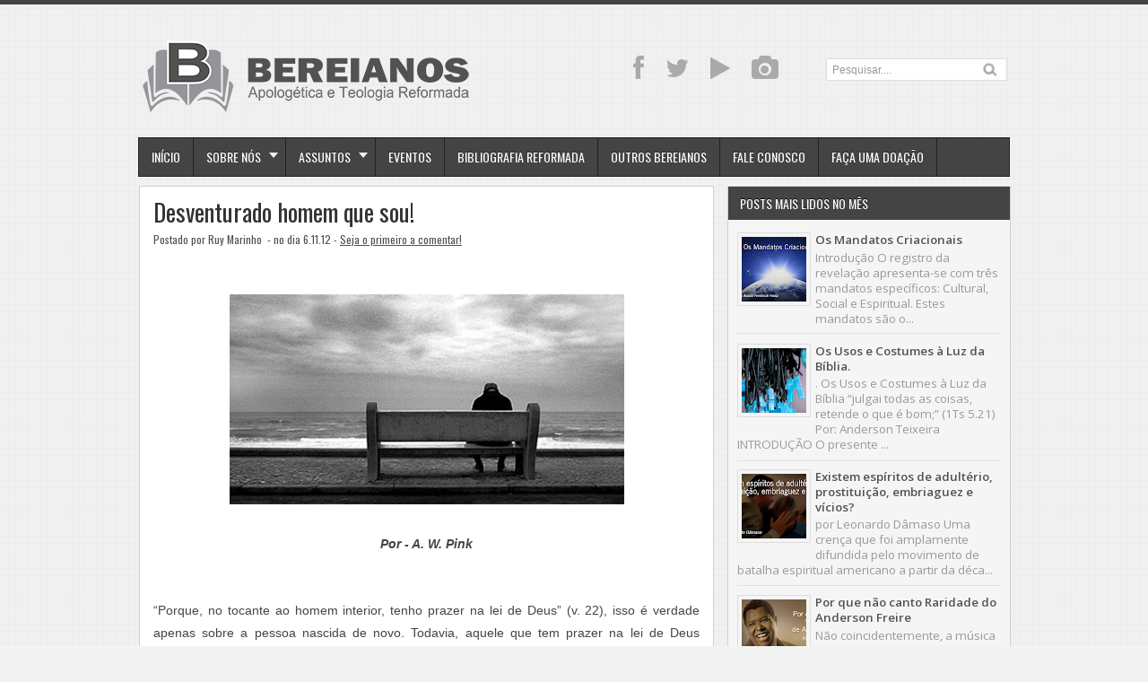

--- FILE ---
content_type: text/html; charset=UTF-8
request_url: https://bereianos.blogspot.com/2012/11/desventurado-homem-que-sou.html
body_size: 30244
content:
<!DOCTYPE html>
<HTML dir='ltr'>
<head>
<link href='https://www.blogger.com/static/v1/widgets/55013136-widget_css_bundle.css' rel='stylesheet' type='text/css'/>
<meta charset='utf-8'/>
<meta content='width=device-width, initial-scale=1, maximum-scale=1' name='viewport'/>
<link href="//fonts.googleapis.com/css?family=Open+Sans:400,300,300italic,400italic,600,700%7COswald:400" rel="stylesheet" type="text/css">
<link href="//fonts.googleapis.com/css?family=Oxygen" rel="stylesheet" type="text/css">
<title>Desventurado homem que sou! - Bereianos | Apologética e Teologia Reformada</title>
<style id='page-skin-1' type='text/css'><!--
/* -----------------------------------------------
Blogger Template Style
Name     : Zikazev Blue
Author   : Kang Ismet
Url      : http://blog.kangismet.net/
Customizado por: Ruy Marinho - ruybmm@hotmail.com
Updated by: Blogger Team
This free Blogger template is licensed under the Creative Commons Attribution 3.0 License, which permits both personal and commercial use. However, to satisfy the 'attribution' clause of the license, you are required to keep the footer links which provides due credit to its authors and supporters. For more specific details about the license, you may visit the URL below:
http://creativecommons.org/licenses/by/3.0/
----------------------------------------------- */
#navbar-iframe{height:0;visibility:hidden;display:none}
body{background:#f3f3f3 url(https://blogger.googleusercontent.com/img/b/R29vZ2xl/AVvXsEhqBE0L9sVdpyh-axq-1bR_zoDbRNaiy3M6ZS9y204xnJF1WsZxnJWtN6-g8zRYg1U_SRumg1ufd9XE2p-Elqa6smOiSqVuzeziC1__1gjXrfczUj_ikuekzBbWMZCk-WrVgi22R1ibJ6Y/s1600/cbg.png);color:#444;border-top:5px solid #444;height:100%;font-family: 'Open Sans', sans-serif, Segoe UI,Arial,Tahoma;font-size:13.6px;font-weight:400;line-height:22px;text-decoration:none;margin:0;padding:0}
a,a:link,a:visited{color:#515151;text-decoration:underline}
a:hover,a:active{color:#999999;text-decoration:underline}
b{font-weight:600}
h2.date-header{display:none}
.header-wrapper{width:980px;color:#777;min-height:110px;overflow:hidden;position:relative;z-index:999;margin:0 auto;padding-left:5px;padding-top:38px;}
#header{max-width:390px;float:left;width:auto;overflow:hidden;z-index:999;min-width:260px;margin:0;padding:0}
#header-inner{margin:10px 0 10px;padding:0}
#header h1,#header p{font:38px Oswald;text-transform:uppercase;line-height:38px;color:#484848;padding-bottom:10px;margin:0;font-weight:normal}
#header h1 a,#header h1.title a:hover{color:#999999;text-decoration:underline;}
#header .description{color:#aaa;font:12px Open Sans;text-shadow:none;}
#header img{border:0 none;background:none;width:auto;height:auto;margin:-13px auto}
#menu{background:#444;border:1px solid #222;color:#fff;height:42px;font-family:'Oswald', Arial, sans-serif;width:970px;margin:0 auto;}
#menu ul,#menu li{margin:0 auto;padding:0 0;list-style:none}
#menu ul{height:42px;width:980px}
#menu li{float:left;display:inline;position:relative;font:bold 14px Arial;text-transform:uppercase;font-weight:normal}
#menu a{display:block;line-height:42px;padding:0 14px;text-decoration:none;color:#fff;font-family:'Oswald', Arial, sans-serif;text-shadow: 0 -1px 0 #222;}
#menu li a{border-right:1px solid #222;}
#menu li a:hover {color:#fff;background-color:#222;-webkit-transition: all 0.3s ease-in;-moz-transition: all 0.3s ease-in;-o-transition: all 0.3s ease-in;transition: all 0.3s ease-in;}
#menu input{display:none;margin:0 0;padding:0 0;width:80px;height:30px;opacity:0;cursor:pointer}
#menu label{font-size:20px;display:none;width:35px;height:20px;line-height:20px;text-align:center;color:#fff}
#menu label span{font:normal 14px Oswald;position:absolute;left:35px;}
#menu ul.menus{height:auto;overflow:hidden;width:180px;background:#444;border-top:1px solid #222;border-left:1px solid #000;border-bottom:1px solid #000;position:absolute;z-index:99;display:none;left:-1px;}
#menu ul.menus li{display:block;width:100%;font-size:13px;text-transform:none;text-shadow:none}
#menu ul.menus a{color:#fff;text-transform:uppercase}
#menu li:hover ul.menus{display:block}
#menu a.dropdown{padding:0 27px 0 14px}
#menu a.dropdown::after{content:"";width:0;height:0;border-width:6px 5px;border-style:solid;border-color:#f0f0f0 transparent transparent transparent;position:absolute;top:16px;right:9px}
#menu ul.menus a:hover{background:#222;color:#fff}
.social-tooltip{width:44.5%;margin:18px auto;padding:0;float:right;position:relative}
.social-tooltip ul{list-style:none;color:#ddd;width:440px;margin:0 auto;padding:0}
.social-tooltip ul li{list-style:none;line-height:28px;display:inline-block}
.social-tooltip li a{color:#aaa;display:block;font-size:28px;position:relative;text-decoration:none;padding:0 10px}
.social-tooltip li a:hover,.social-tooltip .selected{color:#444;text-decoration:none;}
.YouTube{position:relative;color:#ce2027}
.YouTube::before {content:"YouTube ";background:#444;color:#fff;width:72px;font-size:13px;padding:0px 15px;position:absolute;top:-38px;text-align:center;left:5px;border-radius:5px;visibility:hidden;}
.YouTube::after {content:" ";width:0;height:0;border-color:#444 transparent transparent;border-style:solid;border-width:6px 6px 0;left:16px;top:-10px;position:absolute;visibility:hidden;}
.YouTube:hover::before, .YouTube:hover::after {visibility:visible;}
.twitter{position:relative}
.twitter::before {content:"Twitter";background:#444;color:#fff;width:72px;font-size:13px;padding:0px 15px;position:absolute;top:-38px;text-align:center;left:5px;border-radius:5px;visibility:hidden;}
.twitter::after {content:" ";width:0;height:0;border-color:#444 transparent transparent;border-style:solid;border-width:6px 6px 0;left:16px;top:-10px;position:absolute;visibility:hidden;}
.twitter:hover::before, .twitter:hover::after {visibility:visible;}
.facebook{position:relative}
.facebook::before {content:"Facebook";background:#444;color:#fff;width:72px;font-size:13px;padding:0px 15px;position:absolute;top:-38px;text-align:center;left:5px;border-radius:5px;visibility:hidden;}
.facebook::after {content:" ";width:0;height:0;border-color:#444 transparent transparent;border-style:solid;border-width:6px 6px 0;left:16px;top:-10px;position:absolute;visibility:hidden;}
.facebook:hover::before, .facebook:hover::after {visibility:visible;}
.instagram{position:relative}
.instagram::before {content:"Instagram";background:#444;color:#fff;width:72px;font-size:13px;padding:0px 15px;position:absolute;top:-38px;text-align:center;left:5px;border-radius:5px;visibility:hidden;}
.instagram::after {content:" ";width:0;height:0;border-color:#444 transparent transparent;border-style:solid;border-width:6px 6px 0;left:16px;top:-10px;position:absolute;visibility:hidden;}
.instagram:hover::before, .instagram:hover::after {visibility:visible;}
.outerpic-wrapper{width:100%;padding:0;margin:0 auto;overflow:hidden}
.headerpic-wrapper{background:none;width:100%;padding:0;margin:0 auto;}
.content-wrapper{position:relative;max-width:980px;margin:0 auto}
.outer-wrapper{position:relative;width:100%;padding:0}
.main-wrapper{width:651px;margin:0;float:left;word-wrap:break-word;overflow:hidden;}
.clr{clear:both;float:none}
h2{line-height:1.4em;text-transform:none;color:#333;margin:.5em 0 .25em}
h3.date-header{text-transform:none;font:normal 12px Arial;color:#666;line-height:1.2em;margin:.1em 0}
.post{margin:10px 5px;padding:10px 15px;background:#fff;border:1px solid #d0d0d0;border-bottom-color: #ccc;-moz-box-shadow: 0 -1px 0 #f1f1f1, 0 1px 1px rgba(0,0,0,0.06);-webkit-box-shadow: 0 -1px 0 #f1f1f1, 0 1px 1px rgba(0,0,0,0.06);box-shadow: 0 -1px 0 #f1f1f1, 0 1px 1px rgba(0,0,0,0.06);}
.post h1,.post h2{font-family: 'Oswald', sans-serif, Segoe UI,Arial,Tahoma;font-size:200%;line-height:1.2em;color:#333;margin:.0em 0 0;padding:2px 0;font-weight:normal;text-transform:none}
.post h1 a,.post h1 a:visited,.post h1 strong,.post h2 a,.post h2 a:visited,.post h2 strong{display:block;text-decoration:none;color:#333;}
.post h1 strong,.post h1 a:hover,.post h2 strong,.post h2 a:hover{color:#999999}
.post-body{padding-top:10px;font:13.6px "Open Sans","Trebuchet MS",Helvetica,sans-serif;margin:1.0em 0 .75em;line-height:1.8em;}
.post-body blockquote{line-height:1.8em}
.post th{background:#f2f2f2;padding:2px 8px}
.post td{border-top:1px solid #dfdfdf;background:#f9f9f9;padding:2px 8px}
.post table{width:100%;border:1px solid #ccc;margin:10px 0 0;padding:0}
.post-footer{color:#666;text-transform:none;letter-spacing:.01em;line-height:1.4em;margin:.75em 0;}
.comment-link{margin-left:.1em}
blockquote{position: relative; margin:0em 0; padding:0em 3em 1em 3em;}
blockquote:before{display: block; content: ""; line-height:1; font-size: 6em;  font-family: "Open Sans", sans-serif; position: absolute; left: 0; top: -0.1em; color: #ddd;}
blockquote {font-size:1.1em;font-style:normal}
blockquote cite {color: #999; font-size: .85em; display: block; margin-top: .8em;}
blockquote cite:before { content: "\2014 \2009"; }
.post img,#header2 img,.sidebar img{max-width:100%;width:auto;-ms-interpolation-mode:bicubic;border:0;}
.video-container { position:relative; margin:0 0 15px 0;padding-bottom:51%; padding-top:30px; height:0; overflow:hidden; border:1px solid #ccc; }
.video-container iframe,.video-container object, .video-container embed { position:absolute; top:0; left:0; width:100%; height:100%; }
#blog-pager-older-link a,#blog-pager-newer-link a,a.home-link{width:auto;text-align:center;display:inline-block;color:#777
;text-transform:none;margin:0;padding:4px 15px;background:#f0f0f0;border:1px solid #d0d0d0;font-size:13.3px;}
.blog-pager,#blog-pager{clear:both;text-align:center;padding:15px 10px}
.showpageNum a,.showpage a{background:#eee;text-decoration:none;white-space:nowrap;color:#222;margin:11px 3px 10px 3px;padding:4px 10px;border:1px solid #ccc;-webkit-transition: all 0.3s ease-in;-moz-transition: all 0.3s ease-in;-o-transition: all 0.3s ease-in;transition: all 0.3s ease-in;}
.showpageNum a:hover,.showpage a:hover{border:1px solid #1573A3;background-color:#2288bb;color:#fff;}
.showpageOf{display:none;margin:0}
.showpagePoint{border:1px solid #1573A3;background-color:#2288bb;color:#fff;;font-size:12px;margin:10px 3px;padding:5px 10px;}
.feed-links{clear:both;line-height:2.5em}
#related-posts{float:left;width:100%;border-top:1px solid #d0d0d0;margin:20px 0 10px 0}
#related-posts .title{background:none;color:#555;font-size:20px;font-family: 'Oswald', Arial;font-weight:normal;padding:20px 0 12px 0;text-transform:uppercase}
#related-posts .thumb_img {padding:0 0;width:138px;height:90px;margin-left:0px;transition:all 400ms ease-in-out;-webkit-transition:all 400ms ease-in-out;-moz-transition:all 400ms ease-in-out;-o-transition:all 400ms ease-in-out;-ms-transition:all 400ms ease-in-out}
#related-posts .thumb_img:hover{opacity:.7;filter:alpha(opacity=70);-moz-opacity:.7;-khtml-opacity:.7}
.readmorecontent{float:right;margin-top:-8px;padding:0;font-size:13.6px}
.readmorecontent a{color: #0088b2;text-decoration:none;}
.readmorecontent a:hover{text-decoration:none;color:#666}
.breadcrumbs{padding:3px 5px 5px 10px;margin:10px auto;font-size:13px;color:#888;width:96%;background:#fff;border:1px solid #d0d0d0;border-bottom-color: #ccc;-moz-box-shadow: 0 -1px 0 #fff, 0 1px 1px rgba(0,0,0,0.06);-webkit-box-shadow: 0 -1px 0 #fff, 0 1px 1px rgba(0,0,0,0.06);box-shadow: 0 -1px 0 #fff, 0 1px 1px rgba(0,0,0,0.06);}
.postmeta{font:12px Oswald;text-transform:none;font-weight:normal;padding:5px 0;line-height:16px;color:#515151}
.postmeta1{background:#f5f5f5;border-top:2px solid #d0d0d0;margin:15px -15px -7px -15px !important;font:11px Open Sans;text-transform:none;font-weight:normal;padding:15px 15px;line-height:18px;color:#aaa}
.clock{color:#515151;padding:2px 5px 2px 3px}
.clock a{color:#515151}
.clock a:hover{color:#999999}
.post-labels{font:11px Oswald;text-transform:uppercase;font-weight:normal;margin-top:15px;}
#homepage{width:100%;float:left; font-size:12px }
.menusearch{width:200px;float:right;margin:0 auto;padding:4px 15px 0 0}
.searchform {margin-top:0px;display: inline-block;*display: inline;padding:0;background:#fff;width:200px;height:23px; overflow:hidden;border:1px solid #ddd}
.searchform input {font:normal 12px Arial;color:#999;line-height:23px;height:23px;padding:0;margin:0;}
.searchform .searchfield {background:transparent;padding:0 0 0 6px;margin:0;width: 160px;height:23px;border:0px;outline: none;line-height:23px;}
.searchform .searchbutton{border:none;font-size:12px;height:23px;width:23px;margin:0;padding:0}
.sidebar-wrapper{width:320px;font-size:13.3px;float:right;word-wrap:break-word;overflow:hidden}
.sidebar h2{background:#444;color:#fff;text-shadow:0 -1px 0 #000;font:14px Oswald;top:0;margin:0;padding:8px 0 8px 13px;text-transform:uppercase;}
.sidebar{color:#999;line-height:1em;margin:5px 0;}
.sidebar li{background:url(https://blogger.googleusercontent.com/img/b/R29vZ2xl/AVvXsEhIhiRf4BkTsenGhcHmjr21poJ4l35utb-kAoS6PDASOX5uiuP9z8CpdXqqVFluL2S3JKUnI1OsryIok-4xHtpK93yUdJicWnzB_9BkJTdpeXl7MGAeYwcogAQFMZFKVd0hKy14_pa89Ys/s5/bottom-line1.png)repeat-x bottom left;line-height:1.3em;margin:0;padding:5px 0 4px;}
.sidebar li:last-child{background:none}
.sidebar .widget{margin:10px 3px 10px 1px;padding:0;background:#f5f5f5;border:1px solid #d0d0d0;border-bottom-color: #ccc;-moz-box-shadow: 0 -1px 0 #fff, 0 1px 1px rgba(0,0,0,0.06);-webkit-box-shadow: 0 -1px 0 #fff, 0 1px 1px rgba(0,0,0,0.06);box-shadow: 0 -1px 0 #fff, 0 1px 1px rgba(0,0,0,0.06);}
.sidebar .widget-content{margin:0 auto;padding:0 10px;}
.sidebar a:link,.sidebar a:visited{color:#515151;text-decoration:none;font-weight:600;text-shadow:0 1px 0 #fff;}
.sidebar li a:hover{color:#999999}
.sidebar ul{list-style:none;margin:0;padding:5px 0}
#Label1  {padding-bottom:10px}
#Label1 ul {margin:10px 0 20px 0}
#Label1 li {float: left;display: inline;margin: 0 5px 5px 0;padding: 0 5px;height: 24px;line-height: 24px;color: #aaa;background-color: #e2e2e2;-webkit-transition: background-color 0.5s linear;-moz-transition: background-color 0.5s linear;-o-transition: background-color 0.5s linear;transition:  background-color 0.5s linear;}
#Label1 li a {padding: 0 8px;color: #666;-webkit-transition: color 0.5s linear;-moz-transition: color 0.5s linear;-o-transition: color 0.5s linear;transition: color 0.5s linear;text-shadow:0px 1px 0px #fff;}
#Label1 a:hover {color: #989898;}
#footer{background:#262626;width:100%;padding:0;}
.footer-wrapper{color:#777;height:100%;line-height:2em;overflow:hidden;padding:0;font-size:13.3px;}
.footer{float:left;width:31%;margin:10px}
.footer .widget{margin-bottom:30px}
.footer h2{border-bottom:3px solid #333;padding-bottom:8px;margin-top:15px;margin-bottom:8px;line-height:1.3em;text-transform:uppercase;color:#fff;font:normal 14px Oswald;}
.footer .widget-content{line-height:21px}
.footer ul{list-style:none;color:#777;margin:0;padding:0}
.footer li{color:#777;line-height:1.2em;margin:0;padding:12px 0 12px 18px;border-bottom:1px solid #2c2c2c}
.footer li a:before {
content: "\f017";
font-family: FontAwesome;
font-style: normal;
font-weight: normal;
text-decoration: inherit;
color: #575757;
font-size: 13px;
margin-right:17px;
position: absolute;
left:0;
}
.footer a:link,.footer li a:visited{color:#515151;text-decoration:none;font-weight:600;position:relative;text-indent:-18px;}
.footer li a:hover{color:#999999}
#credit{background:#1e1e1e;font-size:13px;color:#777;width:100%;overflow:hidden;clear:both;padding:20px 0 45px 0;line-height:18px;border-top:1px solid #333;text-align:center;text-transform:capitalize;position:relative}
#creddit{font-size:13px;color:#515151;width:100%;overflow:hidden;clear:both;padding:0;line-height:18px;text-align:center;margin-top:-40px;}
#creddit a{color:#515151;text-decoration:none}
#creddit a:hover{color:#999999;text-decoration:none}
#credit a{color:#515151;text-decoration:none;}
#credit a:hover{color:#999999;text-decoration:none}
.PopularPosts .item-thumbnail img{width:72px;height:72px;padding:4px;margin:0;border:1px solid #ddd}
@media screen and (max-device-width:480px) { .comments .comments-content .comment-replies { margin-left:0; }}
@media screen and (max-width: 800px){
.content-wrapper{position:relative;width:100%;margin:0 auto}
#menu{width:98%}
.menusearch{float:none;padding:5px 0 10px}
.headerpic-wrapper{width:100%;margin:0 auto}
.header-wrapper{margin-right:0;min-height:0;width:100%}
#header{text-align:center;width:100%;max-width:none}
#header-inner{margin:10px}
.main-wrapper{margin-left:0;width:100%;}
#menu{position:relative}
#menu ul{background:#444;position:absolute;top:100%;left:0;z-index:3;height:auto;display:none;width:100%;border:1px solid #222;}
#menu ul.menus{width:100%;position:static;padding-left:20px;border:none;}
#menu li{display:block;float:none;width:auto;border-top:1px solid #222;}
#menu input,#menu label{position:absolute;top:7px;left:0;display:block}
#menu input{z-index:4}
#menu input:checked + label{color:#bbb}
#menu input:checked ~ ul{display:block}
.social-tooltip li a{border-right:0}
.social-tooltip{margin:0 auto;width:100%;overflow:hidden;}
#header2,.social-tooltip ul{text-align:center;width:100%}
.sidebar-wrapper{width:100%;margin:0 auto;}
}
#top-arrow {
position: fixed;
bottom: 5px;
right:5px;
z-index: 100;
width: 36px;
height: 36px;
clear: both;
margin: 0;
overflow: hidden;
}
#top-arrow a {
float: right;
margin: 0;
padding: 0;
}
#top-arrow a.first {
float: right;
}
@media screen and (max-width: 760px){
.outer-wrapper{padding:0}
.main-wrapper{margin-right:0;width:100%;min-height:0}
.sidebar-wrapper{position:relative;top:auto;right:auto;clear:both;left:auto;width:98%;margin:0 auto}
#comment-editor{margin:10px}
.footer{width:auto;margin:15px}
#relpost_img_sum .news-text {display:none}
}
@media screen and (max-width: 480px){
.sidebar-wrapper{position:relative;top:auto;right:auto;clear:both;left:auto;width:auto;margin:0 auto}
#header img{width:100%}
#relpost_img_sum .news-title {font: 11px Arial}
.post-comment-link{display:none}
}
@media screen and (max-width: 320px){
.postmeta1{display:none}
}
@media screen and (max-width: 240px){
.header-wrapper{margin-right:0;min-height:0;width:100%}
#header{text-align:center;width:100%;max-width:none;}
#header-inner{margin:10px 0}
#header img{border:0 none;background:none;max-width:95%;height:auto;margin:0 auto}
.comments .comments-content .comment-replies{margin-left:0}
}
/* to top */
#toTop {
<span style="color: #38761d;"> width:50px;</span>  /* Largura do botão * /
border:1px solid #000; /* Cor e tipo da borda */
text-align:center; /* Alinhamento do texto */
padding:5px; /* Distancia entre texto e borda */
position:fixed; /* Posição que faz com que ele corra por toda a página*/
bottom:5px;
right:5px;
cursor:pointer;
color:#eee; /* Cor da fonte do botão */
text-decoration:none;
font-weight:700;  /* Define o negrito da fonte */
-moz-border-radius:5px;  /* Definições para o ângulo do botão */
-khtml-border-radius:5px;
-webkit-border-radius:5px;
border-radius:5px;
}

--></style>
<script type='text/javascript'>
var thumbnail_mode = "float" ;
summary_noimg = 300;summary_img =285;img_thumb_width = 180;img_thumb_height = 130;
</script>
<script type='text/javascript'>
//<![CDATA[
function removeHtmlTag(e,f){if(e.indexOf("<")!=-1){var g=e.split("<");for(var h=0;h<g.length;h++){if(g[h].indexOf(">")!=-1){g[h]=g[h].substring(g[h].indexOf(">")+1,g[h].length)}}e=g.join("")}f=(f<e.length-1)?f:e.length-2;while(e.charAt(f-1)!=" "&&e.indexOf(" ",f)!=-1){f++}e=e.substring(0,f-1);return e+"..."}function createSummaryAndThumb(k){var i=document.getElementById(k);var h="";var g=i.getElementsByTagName("img");var j=summary_noimg;if(g.length>=1){h='<span style="display:none;float:left;margin:0px 10px 5px 0px;"><img src="'+g[0].src+'" width="'+img_thumb_width+'px" height="'+img_thumb_height+'px"/></span>';j=summary_img}var l=h+"<div>"+removeHtmlTag(i.innerHTML,j)+"</div>";i.innerHTML=l};
//]]>
</script>
<script type='text/javascript'>//<![CDATA[
var relatedTitles=new Array();var relatedTitlesNum=0;var relatedUrls=new Array();var thumburl=new Array();function related_results_labels_thumbs(json){for(var i=0;i<json.feed.entry.length;i++){var entry=json.feed.entry[i];relatedTitles[relatedTitlesNum]=entry.title.$t;try{thumburl[relatedTitlesNum]=entry.gform_foot.url}catch(error){s=entry.content.$t;a=s.indexOf("<img");b=s.indexOf("src=\"",a);c=s.indexOf("\"",b+5);d=s.substr(b+5,c-b-5);if((a!=-1)&&(b!=-1)&&(c!=-1)&&(d!="")){thumburl[relatedTitlesNum]=d}else thumburl[relatedTitlesNum]='https://blogger.googleusercontent.com/img/b/R29vZ2xl/AVvXsEjLPrPruezaboC_WYtsZBYmx9SFjtXVt-gumL63h-NPM-6uRrOaw2tjMIKLwA2v-VkB-zJ51jSLJ5ZpJ3SxozeAxo1U_MK6oewMca0EePgCXSdHk-j6Q0y2UG0xsp1xmfMCKW07OQjb9C3L/s1600/no-video.gif'}if(relatedTitles[relatedTitlesNum].length>35)relatedTitles[relatedTitlesNum]=relatedTitles[relatedTitlesNum].substring(0,35)+"...";for(var k=0;k<entry.link.length;k++){if(entry.link[k].rel=='alternate'){relatedUrls[relatedTitlesNum]=entry.link[k].href;relatedTitlesNum++}}}}function removeRelatedDuplicates_thumbs(){var tmp=new Array(0);var tmp2=new Array(0);var tmp3=new Array(0);for(var i=0;i<relatedUrls.length;i++){if(!contains_thumbs(tmp,relatedUrls[i])){tmp.length+=1;tmp[tmp.length-1]=relatedUrls[i];tmp2.length+=1;tmp3.length+=1;tmp2[tmp2.length-1]=relatedTitles[i];tmp3[tmp3.length-1]=thumburl[i]}}relatedTitles=tmp2;relatedUrls=tmp;thumburl=tmp3}function contains_thumbs(a,e){for(var j=0;j<a.length;j++)if(a[j]==e)return true;return false}function printRelatedLabels_thumbs(){for(var i=0;i<relatedUrls.length;i++){if((relatedUrls[i]==currentposturl)||(!(relatedTitles[i]))){relatedUrls.splice(i,1);relatedTitles.splice(i,1);thumburl.splice(i,1);i--}}var r=Math.floor((relatedTitles.length-1)*Math.random());var i=0;if(relatedTitles.length>0)document.write('<div class="title">'+relatedpoststitle+'</div>');document.write('<div style="clear: both;"/>');while(i<relatedTitles.length&&i<20&&i<maxresults){document.write('<a style="text-decoration:none;margin:0 12px 10px 0;float:left;');if(i!=0)document.write('"');else document.write('"');document.write(' href="'+relatedUrls[r]+'"><img class="thumb_img" src="'+thumburl[r]+'"/><br/><div style="width:140px;padding:0 0;color:#666;height:35px;text-align:center;margin:0px 0px; font:normal 13px Open Sans; line-height:14px;">'+relatedTitles[r]+'</div></a>');if(r<relatedTitles.length-1){r++}else{r=0}i++}document.write('</div>');relatedUrls.splice(0,relatedUrls.length);thumburl.splice(0,thumburl.length);relatedTitles.splice(0,relatedTitles.length)}
//]]></script>
<link href='//netdna.bootstrapcdn.com/font-awesome/3.1.1/css/font-awesome.min.css' rel='stylesheet'/>
<script src="//ajax.googleapis.com/ajax/libs/jquery/1.8.3/jquery.min.js" type="text/javascript"></script>
<meta content='163142723836704' property='fb:admins'/>
<meta content='163142723836704' property='fb:app_id'/>
<meta content='Clique aqui para ler o artigo!' property='og:description'/>
<meta content='https://blogger.googleusercontent.com/img/b/R29vZ2xl/AVvXsEj-Z4n_mHNjeFRx9u3hls6D8zoe4l_rmNynYrYdKdltG9Cgi4TD4gdbM3o68Egkxka9IeVeHCn7YE0iflr9CymUcfJ3G6kp9L5AGhyphenhyphenOj4b9z-0tEQhFInCmEYOsB0dK_hyqzXE1bESI1Rb_/s72-c/tristeza.jpg' property='og:image'/>
<meta content='https://bereianos.blogspot.com/2012/11/desventurado-homem-que-sou.html' property='og:url'/>
<script async='async' crossorigin='anonymous' src='https://pagead2.googlesyndication.com/pagead/js/adsbygoogle.js?client=ca-pub-1400873612356414'></script>
<link href='https://www.blogger.com/dyn-css/authorization.css?targetBlogID=7015672973569151787&amp;zx=5c357fc1-ba76-4b2b-aa60-4ab58fd941ab' media='none' onload='if(media!=&#39;all&#39;)media=&#39;all&#39;' rel='stylesheet'/><noscript><link href='https://www.blogger.com/dyn-css/authorization.css?targetBlogID=7015672973569151787&amp;zx=5c357fc1-ba76-4b2b-aa60-4ab58fd941ab' rel='stylesheet'/></noscript>
<meta name='google-adsense-platform-account' content='ca-host-pub-1556223355139109'/>
<meta name='google-adsense-platform-domain' content='blogspot.com'/>

<!-- data-ad-client=ca-pub-1400873612356414 -->

</head>
<body>
<div class='headerpic-wrapper'>
<div class='header-wrapper'>
<div class='header section' id='header'><div class='widget Header' data-version='1' id='Header1'>
<div id='header-inner'>
<a href='https://bereianos.blogspot.com/' style='display: block'>
<img alt='Bereianos | Apologética e Teologia Reformada' id='Header1_headerimg' src='https://blogger.googleusercontent.com/img/b/R29vZ2xl/AVvXsEhg6QDqSwdvraibnMW_scithx4SXDr_nYfv87iwQWb8Yo2_M5OV3CGAB0urOZWhgH3agqGC9AG-LUlwoIJaaWjM7YfwbQpb8cIQx7Xco7OS0tjKab-zH1h-CcSP3wpPXVpM9x3AHnSh2Nc/s1600-r/Logotipo+Bereianos+2016+-+recolor-01.png' style='display: block'/>
</a>
</div>
</div></div>
<div class='social-tooltip'>
<ul>
<li><a class='facebook' href='https://www.facebook.com/blogbereianos' target='_blank'><i class='icon-facebook'></i></a></li>
<li><a class='twitter' href='http://twitter.com/ruymarinho' target='_blank'><i class='icon-twitter'></i></a></li>
<li class='YouTube'><a href="//www.youtube.com/user/blogbereianos" target="_blank"><i class='icon-play'></i></a></li>
<li><a class='instagram' href='http://instagram.com/bereianos' target='_blank'><i class='icon-camera'></i></a></li>
<div class='menusearch'>
<form action='/search' class='searchform' method='get'>
<input class='searchfield' id='q' name='q' onblur='if(this.value==&#39;&#39;)this.value=this.defaultValue;' onfocus='if(this.value==this.defaultValue)this.value=&#39;&#39;' type='text' value='Pesquisar....'/>
<input class='searchbutton' src='https://blogger.googleusercontent.com/img/b/R29vZ2xl/AVvXsEjutmhZKCb5hw9lKstem9URRX96Yls3LqrKJ0W7OVYEVq_uLgAsUyHEChgE-XOYfX15m96sglHv6bZPl3Tq1xGV6d0nKLwgbyKikJzVlAnH4xvVmw8NucwH558bqr4Vch7di_a_SmxHyzA/s24/search.png' style='cursor:pointer;vertical-align:top' type='image' value='Go'/>
</form>
</div>
</ul>
</div>
</div></div><!-- /header-wrapper -->
<nav id='menu'>
<input type='checkbox'/>
<label><i class='icon-reorder'></i><span></span></label>
<ul>
<li><a href='/'>Início</a></li>
<li><a class='dropdown' href='#'>Sobre Nós</a>
<ul class='menus'>
<li><a href='http://bereianos.blogspot.com.br/p/quem-somos.html'>Quem Somos</a></li>
<li><a href='http://bereianos.blogspot.com.br/p/declaracao-de-fe.html'>Declaração de Fé</a></li>
<li><a href='http://bereianos.blogspot.com.br/p/base-legal-para-existencia-do-blog.html'>Jurídico</a></li>
<li><a href='http://bereianos.blogspot.com.br/p/termos-de-uso.html'>Termos de Uso</a></li>
<li><a href='http://bereianos.blogspot.com.br/p/colabore.html'>Colabore</a></li>
</ul>
</li>
<li><a class='dropdown' href='#'>Assuntos</a>
<ul class='menus'>
<li><a href='http://bereianos.blogspot.com.br/p/indice-por-topicos.html'>Índice por Tópicos</a></li>
<li><a href='http://bereianos.blogspot.com.br/p/indice-por-autores.html'>Índice por Autores</a></li>
<li><a href='#'>Arquivo</a></li>
<li><a href='#'>e-Books</a></li>
<li><a href='#'>Downloads</a></li>
</ul>
</li>
<li><a href='http://bereianos.blogspot.com.br/p/eventos.html'>Eventos</a></li>
<li><a href='http://bereianos.blogspot.com.br/p/bibliografia-reformada-basica.html'>Bibliografia Reformada</a></li>
<li><a href='http://bereianos.blogspot.com.br/p/outros-bereianos.html'>Outros Bereianos</a></li>
<li><a href='http://bereianos.blogspot.com.br/p/fale-conosco.html'>Fale Conosco</a></li>
<li><a href='http://bereianos.blogspot.com.br/p/faca-uma-doacao.html'>Faça uma doação</a></li>
</ul>
</nav>
<div class='clear'></div>
<div class='content-wrapper'>
<div class='outerpic-wrapper'>
<div class='outer-wrapper'>
<div class='main-wrapper'>
<div class='main section' id='main'><div class='widget Blog' data-version='1' id='Blog1'>
<div class='blog-posts hfeed'>
<!--Can't find substitution for tag [defaultAdStart]-->

          <div class="date-outer">
        

          <div class="date-posts">
        
<div class='post-outer'>
<div class='post hentry'>
<h1 class='post-title entry-title'>
<a href='https://bereianos.blogspot.com/2012/11/desventurado-homem-que-sou.html'>Desventurado homem que sou!</a>
</h1>
<div class='postmeta'>
<span class='post-author'>
Postado por
Ruy Marinho
</span>
<span class='clock'> - no dia 6.11.12
 - <a href='https://bereianos.blogspot.com/2012/11/desventurado-homem-que-sou.html#comment-form' onclick=''>Seja o primeiro a comentar!</a></span>
</div>
<div class='post-header'>
<div class='post-header-line-1'></div>
</div>
<div class='post-body entry-content' id='post-body-5079505241481372341'>
<span style="color: white;">.</span><br />
<div class="separator" style="clear: both; text-align: center;">
<a href="https://blogger.googleusercontent.com/img/b/R29vZ2xl/AVvXsEj-Z4n_mHNjeFRx9u3hls6D8zoe4l_rmNynYrYdKdltG9Cgi4TD4gdbM3o68Egkxka9IeVeHCn7YE0iflr9CymUcfJ3G6kp9L5AGhyphenhyphenOj4b9z-0tEQhFInCmEYOsB0dK_hyqzXE1bESI1Rb_/s1600/tristeza.jpg" imageanchor="1" style="margin-left: 1em; margin-right: 1em;"><img border="0" src="https://blogger.googleusercontent.com/img/b/R29vZ2xl/AVvXsEj-Z4n_mHNjeFRx9u3hls6D8zoe4l_rmNynYrYdKdltG9Cgi4TD4gdbM3o68Egkxka9IeVeHCn7YE0iflr9CymUcfJ3G6kp9L5AGhyphenhyphenOj4b9z-0tEQhFInCmEYOsB0dK_hyqzXE1bESI1Rb_/s1600/tristeza.jpg" /></a></div>
<div style="text-align: justify;">
<span style="color: #444444; font-family: Verdana, sans-serif;"><b><i><br /></i></b></span></div>
<div style="text-align: center;">
<span style="color: #444444; font-family: Verdana, sans-serif;"><b><i>Por - A. W. Pink</i></b></span></div>
<div style="text-align: center;">
<span style="color: #444444; font-family: Verdana, sans-serif;"><b><i><br /></i></b></span></div>
<div style="text-align: justify;">
<br /></div>
<div style="text-align: justify;">
<span style="color: #444444; font-family: Verdana, sans-serif;">&#8220;Porque, no tocante ao homem interior, tenho prazer na lei de Deus&#8221; (v. 22), isso é verdade apenas sobre a pessoa nascida de novo. Todavia, aquele que tem prazer na lei de Deus encontra, em seus membros, outra lei. Isso não pode estar limitado aos membros do corpo físico, mas tem de ser entendido como algo que inclui todas as várias partes de sua personalidade carnal, a memória, a imaginação, a vontade, o coração, ...</span></div>
<div style="text-align: justify;">
<span style="color: #444444; font-family: Verdana, sans-serif;"><br /></span></div>
<div style="text-align: justify;">
<span style="color: #444444; font-family: Verdana, sans-serif;">Essa outra lei, disse o apóstolo, guerreava contra a lei de sua mente (a nova natureza); e não somente isso, ela também o fazia &#8220;prisioneiro da lei do pecado&#8221; (v. 23). Ele não definiu em que extensão se expressava essa servidão. Mas ele estava em servidão à lei do pecado, assim como todo crente também o está. A vagueação da mente, na hora de ler a Palavra de Deus, os maus pensamentos que brotam do coração (Mc 7.21), quando estamos envolvidos na oração, as más figuras que, às vezes, aparecem quando estamos em estado de sonolência &#8211; citando apenas alguns &#8211; são exemplos de havermos sido feitos prisioneiros &#8220;da lei do pecado&#8221;. Se o princípio mau de nossa natureza prevalece, a ponto de despertar em nós apenas um pensamento mau, ele nos tomou como cativos. Visto que ele nos conquistou, estamos vencidos e feitos prisioneiros. (Robert Haldane).</span></div>
<div style="text-align: justify;">
<span style="color: #444444; font-family: Verdana, sans-serif;"><br /></span></div>
<div style="text-align: justify;">
<span style="color: #444444; font-family: Verdana, sans-serif;">O reconhecimento dessa guerra em seu íntimo e o fato de que se tornou cativo ao pecado levam o crente a exclamar: &#8220;Desventurado homem que sou!&#8221;. Esse é um clamor produzido por uma profunda compreensão da habitação do pecado. É a confissão de alguém que reconhece não haver bem algum em seu homem natural. É o lamento melancólico de alguém que descobriu algo a respeito da horrível profundeza de iniqüidade que existe em seu próprio coração. É o gemido de uma pessoa iluminada por Deus, uma pessoa que odeia a si mesma. Ou seja, o homem natural e anela por libertação. Esse gemido. &#8220;Desventurado homem que sou&#8221;, expressa a experiência normal do crente; e qualquer crente que não geme dessa maneira está em um estado de anormalidade e falta de saúde espiritual. O homem que não profere diariamente esse clamor se encontra tão ausente da comunhão com Cristo, ou tão ignorante dos ensinos das Escrituras, ou tão enganado a respeito de sua condição atual, que não conhece as corrupções de seu coração e a desprezível imperfeição de sua própria vida.</span></div>
<div style="text-align: justify;">
<span style="color: #444444; font-family: Verdana, sans-serif;"><br /></span></div>
<div style="text-align: justify;">
<span style="color: #444444; font-family: Verdana, sans-serif;">Aquele que se curva diante do solene e perscrutador ensino da Palavra de Deus, aquele que nela aprende a terrível ruína que o pecado tem realizado na constituição do ser humano, aquele que percebe o padrão elevado que Deus nos tem proposto não falhará em descobrir que é um ser maligno e vil. Se ele se esforça para perceber o quanto tem falhado em alcançar o padrão de Deus; se, na luz do santuário divino, ele descobre quão pouco se parece com o Cristo de Deus, então, reconhecerá que essa linguagem de Romanos 7 é muito apropriada para descrever sua tristeza espiritual. Se Deus lhe revela a frieza de seu amor, o orgulho de seu coração, as vagueações de sua mente, o mal que contamina suas atitudes piedosas, o crente haverá de clamar: &#8220;Desventurado homem que sou!&#8221;. Se o crente estiver consciente de sua ingratidão e de quão pouco ele tem apreciado as misericórdias diárias de Deus; se o crente percebe a ausência daquele fervor profundo e genuíno que tem de caracterizar seus louvores e sua adoração Àquele que é glorificado em santidade. (Êx 15.11); se o crente reconhece o espírito pecaminoso de rebeldia que, com freqüência, o faz murmurar ou irrita-o contra as realizações dEle em sua vida cotidiana; se o crente admite que está ciente não apenas de seus pecados de comissão, mas também daqueles de omissão, dos quais ele é culpado todos os dias, ele realmente clamará: Desventurado homem que sou!. Esse clamor não será proferido apenas por aquele crente que se acha afastado do Senhor.</span></div>
<div style="text-align: justify;">
<span style="color: #444444; font-family: Verdana, sans-serif;"><br /></span></div>
<div style="text-align: justify;">
<span style="color: #444444; font-family: Verdana, sans-serif;">Aquele que está em comunhão verdadeira com o Senhor Jesus também emitirá esse gemido, todos os dias e todas as horas. Sim, quanto mais o crente se achega a Cristo, tanto mais ele descobrirá as corrupções de sua velha natureza, e tanto mais ardentemente desejará ser liberto de tal natureza. É somente quando a luz do sol inunda um cômodo que a poeira e a sujeira são completamente revelados. Quando estamos realmente na presença dAquele que é luz, ficamos conscientes da impureza e impiedade que habita em nós e contamina cada parte de nosso ser. E essa descoberta nos levará a clamar: &#8220;Desventurado homem que sou!&#8221;</span></div>
<div style="text-align: justify;">
<br /></div>
<div style="text-align: justify;">
<span style="color: #444444; font-family: Verdana, sans-serif; font-size: x-small;"><b>Fonte:</b> <a href="http://www.editorafiel.com.br/feparahoje.php" target="_blank">Revista Fé para Hoje</a></span></div>
<div style="text-align: justify;">
<span style="color: #444444; font-family: Verdana, sans-serif; font-size: x-small;"><b>Via:</b> <a href="http://otdx.blogspot.com.br/search/label/A.W.%20Pink" target="_blank">Orthodoxia</a></span></div>
<span style="color: white;">.</span>
<div style='clear: both;'></div>
</div>
<div class='a2a_kit a2a_default_style'>
<a class='fb-like' data-action='like' data-layout='button_count' data-share='true' data-show-faces='true' href='https://bereianos.blogspot.com/2012/11/desventurado-homem-que-sou.html'></a>
<a class='a2a_button_twitter_tweet'></a>
<script>var pfHeaderImgUrl = '';var pfHeaderTagline = '';var pfdisableClickToDel = 1;var pfHideImages = 0;var pfImageDisplayStyle = 'right';var pfDisablePDF = 0;var pfDisableEmail = 0;var pfDisablePrint = 0;var pfCustomCSS = '';var pfBtVersion='1';(function(){var js, pf;pf = document.createElement('script');pf.type = 'text/javascript';if ('https:' === document.location.protocol){js='https://pf-cdn.printfriendly.com/ssl/main.js'}else{js='http://cdn.printfriendly.com/printfriendly.js'}pf.src=js;document.getElementsByTagName('head')[0].appendChild(pf)})();</script><a class='printfriendly' href='http://www.printfriendly.com' onclick='window.print();return false;' style='color:#6D9F00;text-decoration:none;' title='Imprimir ou salvar em PDF'><img alt="Imprimir ou salvar em PDF" src="https://lh3.googleusercontent.com/blogger_img_proxy/AEn0k_tWu8-NfJDgrLn2LCIdpiWgBdAAWIJkTPHXjODFtDGJqaMcDJsClm0NXjYbuUXuIf3o8RNzkCYgzLFnebQtFYfY_FMMBVEmgKnDjzjMUNq5EkZWYwjEaQ=s0-d" style="border:none;-webkit-box-shadow:none;box-shadow:none;"></a>
<a class='a2a_dd' href='https://www.addtoany.com/share'></a>
</div>
<script src='//static.addtoany.com/menu/page.js' type='text/javascript'></script>
<div class='fb-comments' data-href='https://bereianos.blogspot.com/2012/11/desventurado-homem-que-sou.html' data-num-posts='4' data-width='608'></div>
<div class='clear'></div>
<div id='related-posts'>
<script src='/feeds/posts/default/-/Arthur W. Pink?alt=json-in-script&callback=related_results_labels_thumbs&max-results=8' type='text/javascript'></script>
<script src='/feeds/posts/default/-/Reflexões Profundas?alt=json-in-script&callback=related_results_labels_thumbs&max-results=8' type='text/javascript'></script>
<script src='/feeds/posts/default/-/Vida Cristã?alt=json-in-script&callback=related_results_labels_thumbs&max-results=8' type='text/javascript'></script>
<script type='text/javascript'>
var currentposturl="https://bereianos.blogspot.com/2012/11/desventurado-homem-que-sou.html";
var maxresults=4;
var relatedpoststitle="Posts relacionados :";
removeRelatedDuplicates_thumbs();
printRelatedLabels_thumbs();
</script>
</div><div class='clear'></div>
<div class='post-footer'>
<div class='post-footer-line post-footer-line-1'>
</div>
<div class='post-footer-line post-footer-line-2'>
<span class='post-labels'>
Marcadores:
<a href='https://bereianos.blogspot.com/search/label/Arthur%20W.%20Pink' rel='tag'>Arthur W. Pink</a>,
<a href='https://bereianos.blogspot.com/search/label/Reflex%C3%B5es%20Profundas' rel='tag'>Reflexões Profundas</a>,
<a href='https://bereianos.blogspot.com/search/label/Vida%20Crist%C3%A3' rel='tag'>Vida Cristã</a>
</span>
</div>
<div class='post-footer-line post-footer-line-3'>
<span class='post-location'>
</span>
</div>
</div>
</div>
<style type='text/css'>
#comments {clear: both;margin:5px;padding:10px 15px !important; line-height:1em;background:#fff;border:1px solid #d0d0d0;border-bottom-color: #ccc;-moz-box-shadow: 0 -1px 0 #fff, 0 1px 1px rgba(0,0,0,0.06);-webkit-box-shadow: 0 -1px 0 #fff, 0 1px 1px rgba(0,0,0,0.06);box-shadow: 0 -1px 0 #fff, 0 1px 1px rgba(0,0,0,0.06);}
  #comments h4 { text-transform: uppercase; font-family: 'Oswald', Arial, Helvetica, sans-serif; font-size: 22px; font-weight: normal; line-height: 18px; margin-bottom: 35px;color:#444 }
#comments h4:before {content: "\f0e6"; font-family: FontAwesome;font-style: normal;font-weight: normal;font-size:28px;padding-right:5px;left: 0;}
.comment_form h3 { padding-top: 30px; margin-bottom: 30px!important; } .comment-form p { font-size: 14px; line-height: 25px; padding-bottom: 20px; }
.comment-body-author { background: #FFFFFF; color: #008000; border: 1px dotted #008000; margin:0; padding:0 0 0 10px; }
  .comment_share { color: #999999; cursor: pointer; font-family: verdana; font-size: 10px; line-height: 1.5em; max-width: 100%; font-weight: normal; padding-left: 5px; } #comment_rep a:hover { text-decoration: none; color: #999999!important;} 
.comment_avatar { height: 48px; width: 48px; background: #F0F0F0 url(//2.bp.blogspot.com/-KjVxDap0Bzs/Uc7Jfm_9VWI/AAAAAAAAEqs/jD56hYNIm88/s48/anon48.gif) no-repeat center center; float: left; margin-right: 10px; -webkit-border-radius: 6px; -moz-border-radius: 6px; border-radius: 6px; overflow: hidden; }
  .comment_name { color: #444; font-family: 'Oswald', Arial, Helvetica, sans-serif;font-size: 18px; font-weight: normal; line-height: 19.5px; max-width: 100%; text-decoration: none; margin-top: 5px;text-transform:uppercase } .comment-menu { float: right; list-style: none; width: 0px; height: 0; } .comment_name a { font-family: 'Oswald', Arial, Helvetica, sans-serif; text-transform: uppercase; font-size: 18px; color:#444;text-decoration:none;}
.comment_name a:hover { color: #999999;text-decoration:none; }
.comment_body p { font-size: 14px; line-height: 22px; }
.comment_body { margin-top: 20px; margin-bottom: 30px;border:1px solid #d2d2d2;padding:10px 20px;position:relative; }
div:target .comment_body{
 border:1px solid #0088b2;
}
div:target .comment_child .comment_wrap .comment_body{
    border:1px solid #d0d0d0;
}
 .comment_date { color: #999; font-style: italic; font-size: 13px; line-height: 25px; cursor: pointer; font-weight: normal; } #comments .separate { color: #cccccc; font-family: 'Oswald', Arial, Helvetica, sans-serif; font-size: 15px; line-height: 40px; padding-left: 5px; padding-right: 5px; line-height: 10px;t: 15px; } #comments .author-mark { background: #d2d2d2; color: white; -webkit-border-radius: 4px; -moz-border-radius: 4px; border-radius: 4px; padding: 2px 6px 2px 6px; font-family: 'Oswald', Arial, Helvetica, sans-serif; font-size: 15px; line-height: 15px; } .comment-share { display: inline; } .comment-share li { display:inline; } .comment-share li.button a { background: #555; color: white; padding: 0 5px 2px 5px; -webkit-border-radius: 4px; -moz-border-radius: 4px; border-radius: 4px; display:none; } .comment-share li.button:hover a { background: #000; }#comment_rep { margin-top: -27px; float: right; } .comment_child .comment_body { margin-top: 20px; margin-bottom: 30px; } .comment_child .comment_wrap {padding-left: 40px}
  .comment_reply { cursor: pointer;font-size: 13px; line-height: 1.5em; font-style: italic; max-width: 100%; background: #e1e1e2; font-weight: 400; padding: 6px 12px; color: #999;float:right;position:absolute;right:15px}
.comment_reply a { text-decoration: none; color: #999!important;float:right;position:absolute} 
  .comment_admin .avatar-image-container {} .unneeded-paging-control {display: none;} .comment-form {max-width: 100%;!important;margin-top:-15px !important} #comment-editor {width:101%!important}  .comment_reply_form .comment-form {width: 100%;} .comment_youtube {max-width: 100%!important; width: 400px; height: 225px; display: block; padding-top: 10px; padding-bottom: 10px; } #respond { overflow: hidden; padding-left: 10px; clear: both; } .comment_avatar * { max-width: 1000%!important; display: block; max-height: 1000%!important; width: 48px!important; height: 48px!important; -webkit-border-radius: 6px; -moz-border-radius: 6px; border-radius: 6px; margin-right: 10px; } .comment_child .comment_avatar, .comment_child .comment_avatar * { width: 40px!important; height: 40px!important; float: left; margin-right: 10px; } .comment_form a { color: #2f6986; text-decoration: none; } .comment_form a:hover {color: #999999; text-decoration: underline;} .comment_reply_form { padding: 0px 15px 0px 20px; border-left: 10px solid #DDD; }
.comment_author_flag {display:none}
  .comment_admin .comment_author_flag {display:inline;background:#c9c9c9;font-size:13px;font-weight:normal;padding:2px 6px;margin-left:8px;color:#fff;border-radius:4px;text-transform:uppercase;letter-spacing:.1em}
  .comment-delete img{float:right;margin-left:10px;position:absolute;margin-top:7px;}
#comment-editor {width:103.3%!important;background:transparent url('[data-uri]') no-repeat 50% 30%}
.comment_emo_list .item {
float: left;
width: 40px;
text-align: center;
height: 40px;
margin: 10px 10px 0 0;
}
.comment_emo_list span {
display: block;
font-weight: bold;
font-size: 11px;
letter-spacing: 1px;
}
.comment_youtube {max-width:100%!important;width:400px;height:225px;display:block;margin:auto}
.comment_img {
    max-width:100%!important}
</style>
<div class='comments' id='comments'>
<a name='comments'></a>
<div class='clear'></div>
<div id='comment_block'>
</div>
<div class='clear'></div>
<div class='clear'></div>
<div class='comment_form'>
<h4 id='comment-post-message'>Postar um comentário</h4>
<div class='comment-form'>
<a name='comment-form'></a>
<p>Política de moderação de comentários:<br /><br />1 - Poste somente o necessário. Se quiser colocar estudos, artigos ou textos grandes, mande para nós por e-mail: <a href="mailto:bereianos@hotmail.com" rel="nofollow">bereianos@hotmail.com</a><br /><br />2 - A legislação brasileira prevê a possibilidade de se responsabilizar o blogueiro pelo conteúdo do blog, inclusive quanto a comentários; portanto, o autor deste blog reserva a si o direito de não publicar comentários que firam a lei, a ética ou quaisquer outros princípios da boa convivência. Comentários com conteúdo ofensivo não serão publicados, pois debatemos idéias, não pessoas. Discordar não é problema, visto que na maioria das vezes redunda em edificação e aprendizado. Contudo, discorde com educação e respeito.<br /><br />3 - Comentários de &quot;anônimos&quot; não serão necessariamente postados. Procure sempre colocar seu nome no final de seus comentários (caso não tenha uma conta Google com o seu nome) para que seja garantido o seu direito democrático neste blog. Lembre-se: você é responsável direto pelo que escreve.<br /><br />4 - A aprovação de seu comentário seguirá os nossos critérios. O Blog Bereianos tem por objetivo à edificação e instrução. Comentários que não seguirem as regras acima e estiver fora do contexto do blog, não serão publicados. <br /><br />Para mais informações, <a href="http://bereianos.blogspot.com.br/p/base-legal-para-existencia-do-blog.html" rel="nofollow">clique aqui!</a><br /><br />Blog Bereianos!</p>
<a href='https://www.blogger.com/comment/frame/7015672973569151787?po=5079505241481372341&hl=pt-BR&saa=85391&origin=https://bereianos.blogspot.com' id='comment-editor-src'></a>
<iframe allowtransparency='true' class='blogger-iframe-colorize blogger-comment-from-post' frameborder='0' height='410' id='comment-editor' name='comment-editor' src='' width='100%'></iframe>
<!--Can't find substitution for tag [post.friendConnectJs]-->
<script src='https://www.blogger.com/static/v1/jsbin/4212676325-comment_from_post_iframe.js' type='text/javascript'></script>
<script type='text/javascript'>
      BLOG_CMT_createIframe('https://www.blogger.com/rpc_relay.html', '0');
    </script>
</div>
</div>
</div>
<script type='text/javascript'>
       //<![CDATA[
       if (typeof(jQuery) == 'undefined') {
 //output the script (load it from google api)
 document.write("<scr" + "ipt type=\"text/javascript\" src=\"http://ajax.googleapis.com/ajax/libs/jquery/1.7.1/jquery.min.js\"></scr" + "ipt>");
}
       //]]>
       </script>
<script async='async' src='' type='text/javascript'></script>
<script type='text/javascript'>
        
         
         var Items = {};
         var Msgs = {};
         var Config = {'maxThreadDepth':'0'};
        
       //<![CDATA[
       //Global setting
        Config.maxThreadDepth = 6;//How threaded level that you want
        Display_Emo = true;//Display emoticon or not? set "false" to no display
        Replace_Youtube_Link = true;//Auto replace youtube link to iframe embedded, choose "false" to disable
        Replace_Image_Link = true;//Auto replace an image link  choose "false" to disable.
                                Replace_Force_Tag = true;//Auto replace an virtual tag example: [pre] to <pre>, and [/pre] </pre>, If user input wrong , your layout will be gone. Then becare ful when enable this trap
        Replace_Image_Ext = ['JPG', 'GIF', 'PNG', 'BMP'];//(support: jpg, gif, png, bmp),only effect when Replace_Image_Link=true
        
        //Config emoticons declare
        Emo_List = [
        ':)'  ,'http://1.bp.blogspot.com/-2Z7Cwe04x-Q/UH9THzWWJII/AAAAAAAACtA/ChwawyzYsDI/s1600/smile1.gif',
        ':('  ,'http://4.bp.blogspot.com/-yXc7xHs5mXc/UKhVJLBfdaI/AAAAAAAADPY/LJKRsefyeao/s1600/sad.gif',
        '=('  ,'http://1.bp.blogspot.com/-7I8DdEs58z0/UKhVKHT1yUI/AAAAAAAADPg/Lyzv-E74EdM/s1600/sadanimated.gif',
        '^_^'  ,'http://1.bp.blogspot.com/-IoZJlpB0-dE/UKhVKnR0BDI/AAAAAAAADPo/Kz87N1Aj4X8/s1600/smile.gif',
        ':D'  ,'http://3.bp.blogspot.com/-WeTjMT8JDhg/UKhVHlZ88II/AAAAAAAADPI/b1gpiAvIkCc/s1600/icon_smile.gif',
        '=D'  ,'http://1.bp.blogspot.com/-ljeobbA3sn0/UKhVGtJsGRI/AAAAAAAADPA/8lyzE4JwrwQ/s1600/hihi.gif',
        '|o|'  ,'http://4.bp.blogspot.com/-ip66eq3uRI8/UKhVF-QK8lI/AAAAAAAADO4/P0G-1PcWpQs/s1600/applause.gif',
        '@@,'  ,'http://4.bp.blogspot.com/-w1VfvgO2-e8/UKhVIT7XLhI/AAAAAAAADPQ/cJ0KDjEsoj4/s1600/rolleyes.gif',
        ';)'  ,'http://3.bp.blogspot.com/-5zPfqshivtY/UKhVONWZnkI/AAAAAAAADQI/iCDxagcaj5s/s1600/wink.gif',
        ':-bd'  ,'http://4.bp.blogspot.com/-hPd-oj2Bzo4/UKhVLkmQjOI/AAAAAAAADPw/3O1iuAukZXg/s1600/thumb.gif',
        ':-d'  ,'http://2.bp.blogspot.com/-yElQmFAIiII/UKhVMcObcQI/AAAAAAAADP4/-qdEpW8zCmY/s1600/thumbsup.gif', 
                                                                 ':p'  ,'http://2.bp.blogspot.com/-bs2e9gRj748/UKhVNKLs2YI/AAAAAAAADQA/mF7lDNOChac/s1600/wee.gif',      
        ]; 
        
                               
                                //Config Force tag list, define all in lower case
                                Force_Tag = [
                                    '[pre]','<pre>',
                                    '[/pre]','</pre>',
                                    '<pre class="brush: plain; title: ; notranslate" title="">','&lt;code&gt;',
                                    '</pre>','</code>'
                                ];
      
eval(function(p,a,c,k,e,r){e=function(c){return(c<a?'':e(parseInt(c/a)))+((c=c%a)>35?String.fromCharCode(c+29):c.toString(36))};if(!''.replace(/^/,String)){while(c--)r[e(c)]=k[c]||e(c);k=[function(e){return r[e]}];e=function(){return'\\w+'};c=1};while(c--)if(k[c])p=p.replace(new RegExp('\\b'+e(c)+'\\b','g'),k[c]);return p}('3 o=\'.1c\';3 1b=$(\'#O-19\').G(\'A\');u 1l(F){3 1j=\' \\n\\r\\t\\f\\1D\\1G\\1F\\1E\\2l\\2k\\2i\\2f\\2c\\26\\25\\23\\1Y\\1S\\1N\\1L\\1H\\2v\\1M\\2p\\24\\22\\1R\';E(3 i=0;i<F.5;i++){9(1j.d(F.1Q(i))!=-1){F=F.b(0,i);11}}z F}$(\'#1P .1i p\').j(u(y,7){9(1J){3 l=\'1v://13.V.W/1y?v=\';3 8=7.d(l);D(8!=-1){1d=7.b(8);J=1l(1d);3 X=J.d(\'&\');3 N=\'\';9(X==-1){N=J.b(l.5)}Y{N=J.b(l.5,X)}3 1r=\'<1u B="1T" A="1v://13.V.W/1U/\'+N+\'?1V=1" 1W="0" 2w></1u>\';7=7.b(0,8)+1r+7.b(8+J.5);8=7.d(l);9(8==-1){l=\'1Z://13.V.W/1y?v=\';8=7.d(l)}}}9(21){3 Z=\'\';3 s=7;E(3 i=0;i<1w.5;i++){3 l=\'.\'+1w[i];3 m=s.C();3 8=m.d(l);D(8!=-1){k=s.b(0,8+l.5);m=k.C();3 q=\'2h://\';3 w=m.d(q);3 I=\'\';D(w!=-1){I=q.M();k=k.b(w+q.5);m=k.C();w=m.d(q)}q=\'2n://\';m=k.C();w=m.d(q);D(w!=-1){I=q.M();k=k.b(w+q.5);m=k.C();w=m.d(q)}9(I==\'\'||k.5<6){11}k=I+k;Z+=s.b(0,8+l.5-k.5)+\'<10 A="\'+k+\'" B="2r"/>\';s=s.b(8+l.5);m=s.C();8=m.d(l)}}7=Z+s}9(1A){3 5=x.5;9(5%2==1){5--}E(3 i=0;i<5;i+=2){3 S=\'<10 A="\'+x[i+1]+\'" B="1B"/>\';8=7.d(x[i]);D(8!=-1){7=7.b(0,8)+S+7.b(8+x[i].5);8=7.d(x[i])}}}9(1I){3 5=R.5;9(5%2==1){5--}E(3 i=0;i<5;i+=2){D(1){3 s=7.M();8=s.d(R[i]);9(8!=-1){7=7.b(0,8)+R[i+1]+7.b(8+R[i].5)}Y{11}}}}z 7});$(\'.1K\').j(u(y,7){9(1A){3 5=x.5;9(5%2==1){5--}3 12=\'\';E(3 i=0;i<5;i+=2){3 1e=\'<1f>\'+x[i]+\'</1f>\';3 S=\'<10 A="\'+x[i+1]+\'" B="1B"/>\';12+=\'<Q B="1O">\'+S+1e+\'</Q>\'}z 12}});$(\'.1g .1i p\').j(u(i,h){T=h.M();y=T.d(\'@<a U="#c\');9(y!=-1){14=T.d(\'</a>\',y);9(14!=-1){h=h.b(0,y)+h.b(14+4)}}z h});u 1k(g){r=g.d(\'c\');9(r!=-1)g=g.b(r+1);z g}u 1m(g){g=\'&1X=\'+g+\'#%1n\';1o=1b.20(/#%1n/,g);z 1o}u 1p(){j=$(o).j();$(o).j(\'\');o=\'.1c\';$(o).j(j);$(\'#O-19\').G(\'A\',1b)}u 1q(e){g=$(e).G(\'15\');g=1k(g);j=$(o).j();9(o==\'.1c\'){1s=\'<a U="#1t" 27="1p()">\'+28.29+\'</a><a 2a="1t"/>\';$(o).j(1s)}Y{$(o).j(\'\')}o=\'#2b\'+g;$(o).j(j);$(\'#O-19\').G(\'A\',1m(g))}16=2d.2e.U;17=\'#O-2g\';18=16.d(17);9(18!=-1){1x=16.b(18+17.5);1q(\'#2j\'+1x)}E(3 i=0;i<P.5;i++){9(\'1z\'2m P[i]){3 g=P[i].1z;3 1a=2o($(\'#c\'+g+\':L\').G(\'1C\'));$(\'#c\'+g+\' .2q:L\').j(u(y,7){3 H=P[i].15;9(1a>=2s.2t){$(\'#c\'+H+\':L .2u\').1h()}3 K=$(\'#c\'+H+\':L\').j();K=\'<Q B="1g" 15="c\'+H+\'" 1C="\'+(1a+1)+\'">\'+K+\'</Q>\';$(\'#c\'+H).1h();z(7+K)})}}',62,157,'|||var||length||oldhtml|check_index|if||substring||indexOf|||par_id|||html|img_src|search_key|upper_html||Cur_Cform_Hdr||http_search||temp_html||function||find_http|Emo_List|index|return|src|class|toUpperCase|while|for|str|attr|child_id|save_http|yt_link|child_html|first|toLowerCase|yt_code|comment|Items|div|Force_Tag|img_html|temp|href|youtube|com|yt_code_index|else|save_html|img|break|newhtml|www|index_tail|id|cur_url|search_formid|search_index|editor|par_level|Cur_Cform_Url|comment_form|ht|img_code|span|comment_wrap|remove|comment_body|whitespace|Valid_Par_Id|trim|Cform_Ins_ParID|7B|n_cform_url|Reset_Comment_Form|Display_Reply_Form|yt_video|reset_html|origin_cform|iframe|http|Replace_Image_Ext|ret_id|watch|parentId|Display_Emo|comment_emo|level|x5b|x7d|x7c|x5d|u2008|Replace_Force_Tag|Replace_Youtube_Link|comment_emo_list|u2007|u200a|u2006|item|comment_block|charAt|u3000|u2005|comment_youtube|embed|autohide|frameborder|parentID|u2004|https|replace|Replace_Image_Link|u2029|u2003|u2028|u2002|u2001|onclick|Msgs|addComment|name|r_f_c|u2000|window|location|xa0|form_|HTTP|x0b|rc|x3e|x3c|in|HTTPS|parseInt|u200b|comment_child|comment_img|Config|maxThreadDepth|comment_reply|u2009|allowfullscreen'.split('|'),0,{}))        
                
       //]]>
         </script>
</div>
<!--Can't find substitution for tag [defaultAdEnd]-->
<div class='inline-ad'>
</div>
<!--Can't find substitution for tag [adStart]-->

        </div></div>
      
<!--Can't find substitution for tag [adEnd]-->
</div>
<div class='blog-pager' id='blog-pager'>
<span id='blog-pager-newer-link'>
<a class='blog-pager-newer-link' href='https://bereianos.blogspot.com/2012/11/resenha-em-defesa-da-fe.html' id='Blog1_blog-pager-newer-link' title='Postagem mais recente'>Postagem mais recente</a>
</span>
<span id='blog-pager-older-link'>
<a class='blog-pager-older-link' href='https://bereianos.blogspot.com/2012/11/kurios-e-douloi-deus-nao-e-seu-colega.html' id='Blog1_blog-pager-older-link' title='Postagem mais antiga'>Postagem mais antiga</a>
</span>
<a class='home-link' href='https://bereianos.blogspot.com/'>Página inicial</a>
</div>
<div class='clear'></div>
<div class='post-feeds'>
</div>
</div><div class='widget HTML' data-version='1' id='HTML5'>
<div class='widget-content'>
<div id="fb-root"></div>
<script>(function(d, s, id) {
  var js, fjs = d.getElementsByTagName(s)[0];
  if (d.getElementById(id)) return;
  js = d.createElement(s); js.id = id;
  js.src = 
"//connect.facebook.net/pt_BR/sdk.js#xfbml=1&version=v2.7&appId=163142723836704";
  fjs.parentNode.insertBefore(js, fjs);
}(document, 'script', 'facebook-jssdk'));</script>
</div>
<div class='clear'></div>
</div></div>
<script type='text/javascript'>
    var postperpage=6;
    var numshowpage=4;
    var upPageWord ='&#171; + recentes ';
    var downPageWord ='+ antigos &#187;';
    var urlactivepage=location.href;
    var home_page="/";
  </script>
<script src="//yourjavascript.com/218437119/halamanav.js" type="text/javascript"></script>
</div></div>
<div class='sidebar-wrapper'>
<div class='sidebar section' id='sidebar'><div class='widget PopularPosts' data-version='1' id='PopularPosts1'>
<h2>Posts mais lidos no mês</h2>
<div class='widget-content popular-posts'>
<ul>
<li>
<div class='item-content'>
<div class='item-thumbnail'>
<a href='https://bereianos.blogspot.com/2016/09/os-mandatos-criacionais.html' target='_blank'>
<img alt='' border='0' src='https://blogger.googleusercontent.com/img/b/R29vZ2xl/AVvXsEifIQUHVMNVKefO1e1T7wSKAuEIWB7f5TQ3AgHUNVKajTOX_WjVCZH3EvBy_YoA2gMdaAmVGiJw6M8x9XZd-n_jGxw0i2XISjKHqOTRYw_FTRf8x5zXN0ATn2ImP6Huxj_7wjNEY0P7fp0/w72-h72-p-k-no-nu/osmandatoscriacionais_700x368px.png'/>
</a>
</div>
<div class='item-title'><a href='https://bereianos.blogspot.com/2016/09/os-mandatos-criacionais.html'>Os Mandatos Criacionais</a></div>
<div class='item-snippet'>        Introdução   O registro da revelação apresenta-se com três mandatos específicos: Cultural, Social e Espiritual. Estes mandatos são o...</div>
</div>
<div style='clear: both;'></div>
</li>
<li>
<div class='item-content'>
<div class='item-thumbnail'>
<a href='https://bereianos.blogspot.com/2009/03/os-usos-e-costumes-luz-da-biblia.html' target='_blank'>
<img alt='' border='0' src='https://blogger.googleusercontent.com/img/b/R29vZ2xl/AVvXsEiXPXLerQklLn-RF_x8omnR5Bj8wnVIxKq1iPxkoPg2-_XY4x6ouafrnaLnBoP5h9S3AyHJaarJfNnWVp_zkFBHTNAT31vdaPjRaeGE_EKSU9mP4xYpbq3PvyyBuwgm-AS2QjgXeTQcVu4/w72-h72-p-k-no-nu/oslo-mercado-azul_~F0010218.jpg'/>
</a>
</div>
<div class='item-title'><a href='https://bereianos.blogspot.com/2009/03/os-usos-e-costumes-luz-da-biblia.html'>Os Usos e Costumes à Luz da Bíblia.</a></div>
<div class='item-snippet'>. Os Usos e Costumes à Luz da Bíblia &#8220;julgai todas as coisas, retende o que é bom;&#8221; (1Ts 5.21) Por: Anderson Teixeira INTRODUÇÃO O presente ...</div>
</div>
<div style='clear: both;'></div>
</li>
<li>
<div class='item-content'>
<div class='item-thumbnail'>
<a href='https://bereianos.blogspot.com/2014/03/existem-espiritos-de-adulterio.html' target='_blank'>
<img alt='' border='0' src='https://blogger.googleusercontent.com/img/b/R29vZ2xl/AVvXsEi_dZbJfzP3VUYsrVzleitGinhdB56NOhaRBJNqbBwNO93gD8zfFwqQsskuwLi8W1wJ2r91bbG3Lrxc7-7FtFssjIP4dzLG-LI8TcyRQIxccKz9umllwRUjCFX1EMwJpsB5SbQl4ygEXsk/w72-h72-p-k-no-nu/existemespiritosl_480x252px.png'/>
</a>
</div>
<div class='item-title'><a href='https://bereianos.blogspot.com/2014/03/existem-espiritos-de-adulterio.html'>Existem espíritos de adultério, prostituição, embriaguez e vícios?</a></div>
<div class='item-snippet'>         por Leonardo Dâmaso         Uma crença que foi amplamente difundida pelo movimento de batalha espiritual americano a partir da déca...</div>
</div>
<div style='clear: both;'></div>
</li>
<li>
<div class='item-content'>
<div class='item-thumbnail'>
<a href='https://bereianos.blogspot.com/2015/03/porque-nao-canto-raridade-do-anderson.html' target='_blank'>
<img alt='' border='0' src='https://blogger.googleusercontent.com/img/b/R29vZ2xl/AVvXsEjDZcNbNuEGSCPYHyBqJfyKYN8ifkzannU4cKszIJ1pjV95ol4LRNpA4uaRCoqs71Fcp9aWoxJVL-X2KbxaB3dvfOj-_vsip0mkImkg9LRhSNAXiLHa-QrKZFq0LOOd27Q0XDbFTJu7oBs/w72-h72-p-k-no-nu/porquenaocantoraridade_480x252px.png'/>
</a>
</div>
<div class='item-title'><a href='https://bereianos.blogspot.com/2015/03/porque-nao-canto-raridade-do-anderson.html'>Por que não canto Raridade do Anderson Freire</a></div>
<div class='item-snippet'>  Não coincidentemente, a música mais tocada dos últimos dias é ela, &#8220; Raridade &#8221;, campeã de solicitações nas rádios e de quantidade de veze...</div>
</div>
<div style='clear: both;'></div>
</li>
<li>
<div class='item-content'>
<div class='item-thumbnail'>
<a href='https://bereianos.blogspot.com/2015/06/o-que-significa-contaminar-se-em-daniel.html' target='_blank'>
<img alt='' border='0' src='https://blogger.googleusercontent.com/img/b/R29vZ2xl/AVvXsEgfSSLGVyxG1C2ntsBwV-2K2w9UJ9gAhcz3wROexPzMI5ZBbC7XTOPYtRT5LzLL0pt8e84Amyv-KN7VcQ6aUSS8Pmg63N2f2GDO6THT_nOPgiJi4UqKf-fbj8_wOQ_e_4vhJRh9yEUbMBg/w72-h72-p-k-no-nu/oquesignificacontaminarsedaniel_480x252px.png'/>
</a>
</div>
<div class='item-title'><a href='https://bereianos.blogspot.com/2015/06/o-que-significa-contaminar-se-em-daniel.html'>O que significa contaminar-se em Daniel 1?</a></div>
<div class='item-snippet'> .          Por Rev. Felipe Camargo     Em Daniel 1.8 diz que Daniel e seus amigos resolveram não contaminar-se das finas iguarias do rei. I...</div>
</div>
<div style='clear: both;'></div>
</li>
<li>
<div class='item-content'>
<div class='item-thumbnail'>
<a href='https://bereianos.blogspot.com/2011/04/voce-e-um-ministro-hupereta.html' target='_blank'>
<img alt='' border='0' src='https://blogger.googleusercontent.com/img/b/R29vZ2xl/AVvXsEgVC94OXZ2t_ZJs6ru16sUvbJnjtTZ-tXja_eHfEtx8nBC0VnpQrIQOQAhPL6-ZAs3E8rTFCl0ATfSKFGeUtzBs-2HkEufzT0ZMxTfRGFFD_UprzPp54LrurCXXW4CXq1Yne-Mj3R3AcH_L/w72-h72-p-k-no-nu/corvo.jpg'/>
</a>
</div>
<div class='item-title'><a href='https://bereianos.blogspot.com/2011/04/voce-e-um-ministro-hupereta.html'>Você é um ministro Hupereta?</a></div>
<div class='item-snippet'>. Que os homens nos considerem como ministros de Cristo...  1Co 4:1 Por: Clovis Gonçalves Parece que todos desejam ser reconhecidos como min...</div>
</div>
<div style='clear: both;'></div>
</li>
<li>
<div class='item-content'>
<div class='item-thumbnail'>
<a href='https://bereianos.blogspot.com/2015/11/por-que-nao-devemos-celebrar-o-dia-de.html' target='_blank'>
<img alt='' border='0' src='https://blogger.googleusercontent.com/img/b/R29vZ2xl/AVvXsEgWxbyCUpNyv491lE3aLEYWWhJahgqhZ753l4S44Ll0IGILAAAw4RObNuCK8JlPwOFlgmZmmAt0DN5ceaLR9UWFgbfdV8KECxrxs2su0zUNc_0zEn0bS5YbeVFeD6igwit5eAqds0_gWNQ/w72-h72-p-k-no-nu/porquenaodevemoscelebrarfinados_700x368px.png'/>
</a>
</div>
<div class='item-title'><a href='https://bereianos.blogspot.com/2015/11/por-que-nao-devemos-celebrar-o-dia-de.html'>Porque não devemos celebrar o Dia de Finados</a></div>
<div class='item-snippet'>    ORIGEM E SIGNIFICADO       O Dia de Finados foi instituído no século X por Santo Odílio, abade beneditino de Cluny, na França, para os m...</div>
</div>
<div style='clear: both;'></div>
</li>
<li>
<div class='item-content'>
<div class='item-thumbnail'>
<a href='https://bereianos.blogspot.com/2019/11/atos-2-5-ensina-o-socialismo-analisar-e.html' target='_blank'>
<img alt='' border='0' src='https://blogger.googleusercontent.com/img/b/R29vZ2xl/AVvXsEijjUw2lnYRpOXYMdIdnhD7P4gJgMnZ1qq77jgk3opTtwXhwbFOuui8Qfn4YBAE0-1zyi7zzdjIXWppuo-mliLaq4HjV_Qgm7GBE9Wn8IFeP3YhS8ykd_o20kcIrZBajBfDi9n4BySspJFzPbkg6kbzdxIm2Z6I-TLYyVtFKJkwXPPXC1mVRE6wvRHysFg/w72-h72-p-k-no-nu/atos2socialismo_700x368px_capaBlog.png'/>
</a>
</div>
<div class='item-title'><a href='https://bereianos.blogspot.com/2019/11/atos-2-5-ensina-o-socialismo-analisar-e.html'>Atos 2-5 ensina o socialismo?</a></div>
<div class='item-snippet'>      Dois artigos no blog &#8220; Sobre Fé &#8221;, da The Washington Post , explicitamente declaram que o cristianismo é&#160; socialista e anticapitalista...</div>
</div>
<div style='clear: both;'></div>
</li>
</ul>
<div class='clear'></div>
</div>
</div><div class='widget BlogArchive' data-version='1' id='BlogArchive1'>
<h2>Arquivo do blog</h2>
<div class='widget-content'>
<div id='ArchiveList'>
<div id='BlogArchive1_ArchiveList'>
<ul class='hierarchy'>
<li class='archivedate collapsed'>
<a class='toggle' href='javascript:void(0)'>
<span class='zippy'>

        &#9658;&#160;
      
</span>
</a>
<a class='post-count-link' href='https://bereianos.blogspot.com/2025/'>2025</a>
<span class='post-count' dir='ltr'>(1)</span>
<ul class='hierarchy'>
<li class='archivedate collapsed'>
<a class='toggle' href='javascript:void(0)'>
<span class='zippy'>

        &#9658;&#160;
      
</span>
</a>
<a class='post-count-link' href='https://bereianos.blogspot.com/2025/08/'>agosto</a>
<span class='post-count' dir='ltr'>(1)</span>
</li>
</ul>
</li>
</ul>
<ul class='hierarchy'>
<li class='archivedate collapsed'>
<a class='toggle' href='javascript:void(0)'>
<span class='zippy'>

        &#9658;&#160;
      
</span>
</a>
<a class='post-count-link' href='https://bereianos.blogspot.com/2023/'>2023</a>
<span class='post-count' dir='ltr'>(5)</span>
<ul class='hierarchy'>
<li class='archivedate collapsed'>
<a class='toggle' href='javascript:void(0)'>
<span class='zippy'>

        &#9658;&#160;
      
</span>
</a>
<a class='post-count-link' href='https://bereianos.blogspot.com/2023/09/'>setembro</a>
<span class='post-count' dir='ltr'>(1)</span>
</li>
</ul>
<ul class='hierarchy'>
<li class='archivedate collapsed'>
<a class='toggle' href='javascript:void(0)'>
<span class='zippy'>

        &#9658;&#160;
      
</span>
</a>
<a class='post-count-link' href='https://bereianos.blogspot.com/2023/08/'>agosto</a>
<span class='post-count' dir='ltr'>(1)</span>
</li>
</ul>
<ul class='hierarchy'>
<li class='archivedate collapsed'>
<a class='toggle' href='javascript:void(0)'>
<span class='zippy'>

        &#9658;&#160;
      
</span>
</a>
<a class='post-count-link' href='https://bereianos.blogspot.com/2023/07/'>julho</a>
<span class='post-count' dir='ltr'>(2)</span>
</li>
</ul>
<ul class='hierarchy'>
<li class='archivedate collapsed'>
<a class='toggle' href='javascript:void(0)'>
<span class='zippy'>

        &#9658;&#160;
      
</span>
</a>
<a class='post-count-link' href='https://bereianos.blogspot.com/2023/05/'>maio</a>
<span class='post-count' dir='ltr'>(1)</span>
</li>
</ul>
</li>
</ul>
<ul class='hierarchy'>
<li class='archivedate collapsed'>
<a class='toggle' href='javascript:void(0)'>
<span class='zippy'>

        &#9658;&#160;
      
</span>
</a>
<a class='post-count-link' href='https://bereianos.blogspot.com/2022/'>2022</a>
<span class='post-count' dir='ltr'>(1)</span>
<ul class='hierarchy'>
<li class='archivedate collapsed'>
<a class='toggle' href='javascript:void(0)'>
<span class='zippy'>

        &#9658;&#160;
      
</span>
</a>
<a class='post-count-link' href='https://bereianos.blogspot.com/2022/12/'>dezembro</a>
<span class='post-count' dir='ltr'>(1)</span>
</li>
</ul>
</li>
</ul>
<ul class='hierarchy'>
<li class='archivedate collapsed'>
<a class='toggle' href='javascript:void(0)'>
<span class='zippy'>

        &#9658;&#160;
      
</span>
</a>
<a class='post-count-link' href='https://bereianos.blogspot.com/2020/'>2020</a>
<span class='post-count' dir='ltr'>(3)</span>
<ul class='hierarchy'>
<li class='archivedate collapsed'>
<a class='toggle' href='javascript:void(0)'>
<span class='zippy'>

        &#9658;&#160;
      
</span>
</a>
<a class='post-count-link' href='https://bereianos.blogspot.com/2020/06/'>junho</a>
<span class='post-count' dir='ltr'>(2)</span>
</li>
</ul>
<ul class='hierarchy'>
<li class='archivedate collapsed'>
<a class='toggle' href='javascript:void(0)'>
<span class='zippy'>

        &#9658;&#160;
      
</span>
</a>
<a class='post-count-link' href='https://bereianos.blogspot.com/2020/01/'>janeiro</a>
<span class='post-count' dir='ltr'>(1)</span>
</li>
</ul>
</li>
</ul>
<ul class='hierarchy'>
<li class='archivedate collapsed'>
<a class='toggle' href='javascript:void(0)'>
<span class='zippy'>

        &#9658;&#160;
      
</span>
</a>
<a class='post-count-link' href='https://bereianos.blogspot.com/2019/'>2019</a>
<span class='post-count' dir='ltr'>(9)</span>
<ul class='hierarchy'>
<li class='archivedate collapsed'>
<a class='toggle' href='javascript:void(0)'>
<span class='zippy'>

        &#9658;&#160;
      
</span>
</a>
<a class='post-count-link' href='https://bereianos.blogspot.com/2019/11/'>novembro</a>
<span class='post-count' dir='ltr'>(2)</span>
</li>
</ul>
<ul class='hierarchy'>
<li class='archivedate collapsed'>
<a class='toggle' href='javascript:void(0)'>
<span class='zippy'>

        &#9658;&#160;
      
</span>
</a>
<a class='post-count-link' href='https://bereianos.blogspot.com/2019/10/'>outubro</a>
<span class='post-count' dir='ltr'>(3)</span>
</li>
</ul>
<ul class='hierarchy'>
<li class='archivedate collapsed'>
<a class='toggle' href='javascript:void(0)'>
<span class='zippy'>

        &#9658;&#160;
      
</span>
</a>
<a class='post-count-link' href='https://bereianos.blogspot.com/2019/09/'>setembro</a>
<span class='post-count' dir='ltr'>(1)</span>
</li>
</ul>
<ul class='hierarchy'>
<li class='archivedate collapsed'>
<a class='toggle' href='javascript:void(0)'>
<span class='zippy'>

        &#9658;&#160;
      
</span>
</a>
<a class='post-count-link' href='https://bereianos.blogspot.com/2019/06/'>junho</a>
<span class='post-count' dir='ltr'>(1)</span>
</li>
</ul>
<ul class='hierarchy'>
<li class='archivedate collapsed'>
<a class='toggle' href='javascript:void(0)'>
<span class='zippy'>

        &#9658;&#160;
      
</span>
</a>
<a class='post-count-link' href='https://bereianos.blogspot.com/2019/01/'>janeiro</a>
<span class='post-count' dir='ltr'>(2)</span>
</li>
</ul>
</li>
</ul>
<ul class='hierarchy'>
<li class='archivedate collapsed'>
<a class='toggle' href='javascript:void(0)'>
<span class='zippy'>

        &#9658;&#160;
      
</span>
</a>
<a class='post-count-link' href='https://bereianos.blogspot.com/2018/'>2018</a>
<span class='post-count' dir='ltr'>(29)</span>
<ul class='hierarchy'>
<li class='archivedate collapsed'>
<a class='toggle' href='javascript:void(0)'>
<span class='zippy'>

        &#9658;&#160;
      
</span>
</a>
<a class='post-count-link' href='https://bereianos.blogspot.com/2018/12/'>dezembro</a>
<span class='post-count' dir='ltr'>(2)</span>
</li>
</ul>
<ul class='hierarchy'>
<li class='archivedate collapsed'>
<a class='toggle' href='javascript:void(0)'>
<span class='zippy'>

        &#9658;&#160;
      
</span>
</a>
<a class='post-count-link' href='https://bereianos.blogspot.com/2018/11/'>novembro</a>
<span class='post-count' dir='ltr'>(1)</span>
</li>
</ul>
<ul class='hierarchy'>
<li class='archivedate collapsed'>
<a class='toggle' href='javascript:void(0)'>
<span class='zippy'>

        &#9658;&#160;
      
</span>
</a>
<a class='post-count-link' href='https://bereianos.blogspot.com/2018/10/'>outubro</a>
<span class='post-count' dir='ltr'>(2)</span>
</li>
</ul>
<ul class='hierarchy'>
<li class='archivedate collapsed'>
<a class='toggle' href='javascript:void(0)'>
<span class='zippy'>

        &#9658;&#160;
      
</span>
</a>
<a class='post-count-link' href='https://bereianos.blogspot.com/2018/09/'>setembro</a>
<span class='post-count' dir='ltr'>(3)</span>
</li>
</ul>
<ul class='hierarchy'>
<li class='archivedate collapsed'>
<a class='toggle' href='javascript:void(0)'>
<span class='zippy'>

        &#9658;&#160;
      
</span>
</a>
<a class='post-count-link' href='https://bereianos.blogspot.com/2018/08/'>agosto</a>
<span class='post-count' dir='ltr'>(3)</span>
</li>
</ul>
<ul class='hierarchy'>
<li class='archivedate collapsed'>
<a class='toggle' href='javascript:void(0)'>
<span class='zippy'>

        &#9658;&#160;
      
</span>
</a>
<a class='post-count-link' href='https://bereianos.blogspot.com/2018/05/'>maio</a>
<span class='post-count' dir='ltr'>(4)</span>
</li>
</ul>
<ul class='hierarchy'>
<li class='archivedate collapsed'>
<a class='toggle' href='javascript:void(0)'>
<span class='zippy'>

        &#9658;&#160;
      
</span>
</a>
<a class='post-count-link' href='https://bereianos.blogspot.com/2018/04/'>abril</a>
<span class='post-count' dir='ltr'>(1)</span>
</li>
</ul>
<ul class='hierarchy'>
<li class='archivedate collapsed'>
<a class='toggle' href='javascript:void(0)'>
<span class='zippy'>

        &#9658;&#160;
      
</span>
</a>
<a class='post-count-link' href='https://bereianos.blogspot.com/2018/03/'>março</a>
<span class='post-count' dir='ltr'>(2)</span>
</li>
</ul>
<ul class='hierarchy'>
<li class='archivedate collapsed'>
<a class='toggle' href='javascript:void(0)'>
<span class='zippy'>

        &#9658;&#160;
      
</span>
</a>
<a class='post-count-link' href='https://bereianos.blogspot.com/2018/02/'>fevereiro</a>
<span class='post-count' dir='ltr'>(4)</span>
</li>
</ul>
<ul class='hierarchy'>
<li class='archivedate collapsed'>
<a class='toggle' href='javascript:void(0)'>
<span class='zippy'>

        &#9658;&#160;
      
</span>
</a>
<a class='post-count-link' href='https://bereianos.blogspot.com/2018/01/'>janeiro</a>
<span class='post-count' dir='ltr'>(7)</span>
</li>
</ul>
</li>
</ul>
<ul class='hierarchy'>
<li class='archivedate collapsed'>
<a class='toggle' href='javascript:void(0)'>
<span class='zippy'>

        &#9658;&#160;
      
</span>
</a>
<a class='post-count-link' href='https://bereianos.blogspot.com/2017/'>2017</a>
<span class='post-count' dir='ltr'>(106)</span>
<ul class='hierarchy'>
<li class='archivedate collapsed'>
<a class='toggle' href='javascript:void(0)'>
<span class='zippy'>

        &#9658;&#160;
      
</span>
</a>
<a class='post-count-link' href='https://bereianos.blogspot.com/2017/12/'>dezembro</a>
<span class='post-count' dir='ltr'>(5)</span>
</li>
</ul>
<ul class='hierarchy'>
<li class='archivedate collapsed'>
<a class='toggle' href='javascript:void(0)'>
<span class='zippy'>

        &#9658;&#160;
      
</span>
</a>
<a class='post-count-link' href='https://bereianos.blogspot.com/2017/11/'>novembro</a>
<span class='post-count' dir='ltr'>(4)</span>
</li>
</ul>
<ul class='hierarchy'>
<li class='archivedate collapsed'>
<a class='toggle' href='javascript:void(0)'>
<span class='zippy'>

        &#9658;&#160;
      
</span>
</a>
<a class='post-count-link' href='https://bereianos.blogspot.com/2017/10/'>outubro</a>
<span class='post-count' dir='ltr'>(10)</span>
</li>
</ul>
<ul class='hierarchy'>
<li class='archivedate collapsed'>
<a class='toggle' href='javascript:void(0)'>
<span class='zippy'>

        &#9658;&#160;
      
</span>
</a>
<a class='post-count-link' href='https://bereianos.blogspot.com/2017/09/'>setembro</a>
<span class='post-count' dir='ltr'>(9)</span>
</li>
</ul>
<ul class='hierarchy'>
<li class='archivedate collapsed'>
<a class='toggle' href='javascript:void(0)'>
<span class='zippy'>

        &#9658;&#160;
      
</span>
</a>
<a class='post-count-link' href='https://bereianos.blogspot.com/2017/08/'>agosto</a>
<span class='post-count' dir='ltr'>(11)</span>
</li>
</ul>
<ul class='hierarchy'>
<li class='archivedate collapsed'>
<a class='toggle' href='javascript:void(0)'>
<span class='zippy'>

        &#9658;&#160;
      
</span>
</a>
<a class='post-count-link' href='https://bereianos.blogspot.com/2017/07/'>julho</a>
<span class='post-count' dir='ltr'>(7)</span>
</li>
</ul>
<ul class='hierarchy'>
<li class='archivedate collapsed'>
<a class='toggle' href='javascript:void(0)'>
<span class='zippy'>

        &#9658;&#160;
      
</span>
</a>
<a class='post-count-link' href='https://bereianos.blogspot.com/2017/06/'>junho</a>
<span class='post-count' dir='ltr'>(9)</span>
</li>
</ul>
<ul class='hierarchy'>
<li class='archivedate collapsed'>
<a class='toggle' href='javascript:void(0)'>
<span class='zippy'>

        &#9658;&#160;
      
</span>
</a>
<a class='post-count-link' href='https://bereianos.blogspot.com/2017/05/'>maio</a>
<span class='post-count' dir='ltr'>(9)</span>
</li>
</ul>
<ul class='hierarchy'>
<li class='archivedate collapsed'>
<a class='toggle' href='javascript:void(0)'>
<span class='zippy'>

        &#9658;&#160;
      
</span>
</a>
<a class='post-count-link' href='https://bereianos.blogspot.com/2017/04/'>abril</a>
<span class='post-count' dir='ltr'>(12)</span>
</li>
</ul>
<ul class='hierarchy'>
<li class='archivedate collapsed'>
<a class='toggle' href='javascript:void(0)'>
<span class='zippy'>

        &#9658;&#160;
      
</span>
</a>
<a class='post-count-link' href='https://bereianos.blogspot.com/2017/03/'>março</a>
<span class='post-count' dir='ltr'>(7)</span>
</li>
</ul>
<ul class='hierarchy'>
<li class='archivedate collapsed'>
<a class='toggle' href='javascript:void(0)'>
<span class='zippy'>

        &#9658;&#160;
      
</span>
</a>
<a class='post-count-link' href='https://bereianos.blogspot.com/2017/02/'>fevereiro</a>
<span class='post-count' dir='ltr'>(10)</span>
</li>
</ul>
<ul class='hierarchy'>
<li class='archivedate collapsed'>
<a class='toggle' href='javascript:void(0)'>
<span class='zippy'>

        &#9658;&#160;
      
</span>
</a>
<a class='post-count-link' href='https://bereianos.blogspot.com/2017/01/'>janeiro</a>
<span class='post-count' dir='ltr'>(13)</span>
</li>
</ul>
</li>
</ul>
<ul class='hierarchy'>
<li class='archivedate collapsed'>
<a class='toggle' href='javascript:void(0)'>
<span class='zippy'>

        &#9658;&#160;
      
</span>
</a>
<a class='post-count-link' href='https://bereianos.blogspot.com/2016/'>2016</a>
<span class='post-count' dir='ltr'>(183)</span>
<ul class='hierarchy'>
<li class='archivedate collapsed'>
<a class='toggle' href='javascript:void(0)'>
<span class='zippy'>

        &#9658;&#160;
      
</span>
</a>
<a class='post-count-link' href='https://bereianos.blogspot.com/2016/12/'>dezembro</a>
<span class='post-count' dir='ltr'>(11)</span>
</li>
</ul>
<ul class='hierarchy'>
<li class='archivedate collapsed'>
<a class='toggle' href='javascript:void(0)'>
<span class='zippy'>

        &#9658;&#160;
      
</span>
</a>
<a class='post-count-link' href='https://bereianos.blogspot.com/2016/11/'>novembro</a>
<span class='post-count' dir='ltr'>(10)</span>
</li>
</ul>
<ul class='hierarchy'>
<li class='archivedate collapsed'>
<a class='toggle' href='javascript:void(0)'>
<span class='zippy'>

        &#9658;&#160;
      
</span>
</a>
<a class='post-count-link' href='https://bereianos.blogspot.com/2016/10/'>outubro</a>
<span class='post-count' dir='ltr'>(14)</span>
</li>
</ul>
<ul class='hierarchy'>
<li class='archivedate collapsed'>
<a class='toggle' href='javascript:void(0)'>
<span class='zippy'>

        &#9658;&#160;
      
</span>
</a>
<a class='post-count-link' href='https://bereianos.blogspot.com/2016/09/'>setembro</a>
<span class='post-count' dir='ltr'>(16)</span>
</li>
</ul>
<ul class='hierarchy'>
<li class='archivedate collapsed'>
<a class='toggle' href='javascript:void(0)'>
<span class='zippy'>

        &#9658;&#160;
      
</span>
</a>
<a class='post-count-link' href='https://bereianos.blogspot.com/2016/08/'>agosto</a>
<span class='post-count' dir='ltr'>(18)</span>
</li>
</ul>
<ul class='hierarchy'>
<li class='archivedate collapsed'>
<a class='toggle' href='javascript:void(0)'>
<span class='zippy'>

        &#9658;&#160;
      
</span>
</a>
<a class='post-count-link' href='https://bereianos.blogspot.com/2016/07/'>julho</a>
<span class='post-count' dir='ltr'>(16)</span>
</li>
</ul>
<ul class='hierarchy'>
<li class='archivedate collapsed'>
<a class='toggle' href='javascript:void(0)'>
<span class='zippy'>

        &#9658;&#160;
      
</span>
</a>
<a class='post-count-link' href='https://bereianos.blogspot.com/2016/06/'>junho</a>
<span class='post-count' dir='ltr'>(18)</span>
</li>
</ul>
<ul class='hierarchy'>
<li class='archivedate collapsed'>
<a class='toggle' href='javascript:void(0)'>
<span class='zippy'>

        &#9658;&#160;
      
</span>
</a>
<a class='post-count-link' href='https://bereianos.blogspot.com/2016/05/'>maio</a>
<span class='post-count' dir='ltr'>(15)</span>
</li>
</ul>
<ul class='hierarchy'>
<li class='archivedate collapsed'>
<a class='toggle' href='javascript:void(0)'>
<span class='zippy'>

        &#9658;&#160;
      
</span>
</a>
<a class='post-count-link' href='https://bereianos.blogspot.com/2016/04/'>abril</a>
<span class='post-count' dir='ltr'>(16)</span>
</li>
</ul>
<ul class='hierarchy'>
<li class='archivedate collapsed'>
<a class='toggle' href='javascript:void(0)'>
<span class='zippy'>

        &#9658;&#160;
      
</span>
</a>
<a class='post-count-link' href='https://bereianos.blogspot.com/2016/03/'>março</a>
<span class='post-count' dir='ltr'>(18)</span>
</li>
</ul>
<ul class='hierarchy'>
<li class='archivedate collapsed'>
<a class='toggle' href='javascript:void(0)'>
<span class='zippy'>

        &#9658;&#160;
      
</span>
</a>
<a class='post-count-link' href='https://bereianos.blogspot.com/2016/02/'>fevereiro</a>
<span class='post-count' dir='ltr'>(17)</span>
</li>
</ul>
<ul class='hierarchy'>
<li class='archivedate collapsed'>
<a class='toggle' href='javascript:void(0)'>
<span class='zippy'>

        &#9658;&#160;
      
</span>
</a>
<a class='post-count-link' href='https://bereianos.blogspot.com/2016/01/'>janeiro</a>
<span class='post-count' dir='ltr'>(14)</span>
</li>
</ul>
</li>
</ul>
<ul class='hierarchy'>
<li class='archivedate collapsed'>
<a class='toggle' href='javascript:void(0)'>
<span class='zippy'>

        &#9658;&#160;
      
</span>
</a>
<a class='post-count-link' href='https://bereianos.blogspot.com/2015/'>2015</a>
<span class='post-count' dir='ltr'>(265)</span>
<ul class='hierarchy'>
<li class='archivedate collapsed'>
<a class='toggle' href='javascript:void(0)'>
<span class='zippy'>

        &#9658;&#160;
      
</span>
</a>
<a class='post-count-link' href='https://bereianos.blogspot.com/2015/12/'>dezembro</a>
<span class='post-count' dir='ltr'>(19)</span>
</li>
</ul>
<ul class='hierarchy'>
<li class='archivedate collapsed'>
<a class='toggle' href='javascript:void(0)'>
<span class='zippy'>

        &#9658;&#160;
      
</span>
</a>
<a class='post-count-link' href='https://bereianos.blogspot.com/2015/11/'>novembro</a>
<span class='post-count' dir='ltr'>(17)</span>
</li>
</ul>
<ul class='hierarchy'>
<li class='archivedate collapsed'>
<a class='toggle' href='javascript:void(0)'>
<span class='zippy'>

        &#9658;&#160;
      
</span>
</a>
<a class='post-count-link' href='https://bereianos.blogspot.com/2015/10/'>outubro</a>
<span class='post-count' dir='ltr'>(22)</span>
</li>
</ul>
<ul class='hierarchy'>
<li class='archivedate collapsed'>
<a class='toggle' href='javascript:void(0)'>
<span class='zippy'>

        &#9658;&#160;
      
</span>
</a>
<a class='post-count-link' href='https://bereianos.blogspot.com/2015/09/'>setembro</a>
<span class='post-count' dir='ltr'>(22)</span>
</li>
</ul>
<ul class='hierarchy'>
<li class='archivedate collapsed'>
<a class='toggle' href='javascript:void(0)'>
<span class='zippy'>

        &#9658;&#160;
      
</span>
</a>
<a class='post-count-link' href='https://bereianos.blogspot.com/2015/08/'>agosto</a>
<span class='post-count' dir='ltr'>(21)</span>
</li>
</ul>
<ul class='hierarchy'>
<li class='archivedate collapsed'>
<a class='toggle' href='javascript:void(0)'>
<span class='zippy'>

        &#9658;&#160;
      
</span>
</a>
<a class='post-count-link' href='https://bereianos.blogspot.com/2015/07/'>julho</a>
<span class='post-count' dir='ltr'>(22)</span>
</li>
</ul>
<ul class='hierarchy'>
<li class='archivedate collapsed'>
<a class='toggle' href='javascript:void(0)'>
<span class='zippy'>

        &#9658;&#160;
      
</span>
</a>
<a class='post-count-link' href='https://bereianos.blogspot.com/2015/06/'>junho</a>
<span class='post-count' dir='ltr'>(26)</span>
</li>
</ul>
<ul class='hierarchy'>
<li class='archivedate collapsed'>
<a class='toggle' href='javascript:void(0)'>
<span class='zippy'>

        &#9658;&#160;
      
</span>
</a>
<a class='post-count-link' href='https://bereianos.blogspot.com/2015/05/'>maio</a>
<span class='post-count' dir='ltr'>(21)</span>
</li>
</ul>
<ul class='hierarchy'>
<li class='archivedate collapsed'>
<a class='toggle' href='javascript:void(0)'>
<span class='zippy'>

        &#9658;&#160;
      
</span>
</a>
<a class='post-count-link' href='https://bereianos.blogspot.com/2015/04/'>abril</a>
<span class='post-count' dir='ltr'>(21)</span>
</li>
</ul>
<ul class='hierarchy'>
<li class='archivedate collapsed'>
<a class='toggle' href='javascript:void(0)'>
<span class='zippy'>

        &#9658;&#160;
      
</span>
</a>
<a class='post-count-link' href='https://bereianos.blogspot.com/2015/03/'>março</a>
<span class='post-count' dir='ltr'>(25)</span>
</li>
</ul>
<ul class='hierarchy'>
<li class='archivedate collapsed'>
<a class='toggle' href='javascript:void(0)'>
<span class='zippy'>

        &#9658;&#160;
      
</span>
</a>
<a class='post-count-link' href='https://bereianos.blogspot.com/2015/02/'>fevereiro</a>
<span class='post-count' dir='ltr'>(22)</span>
</li>
</ul>
<ul class='hierarchy'>
<li class='archivedate collapsed'>
<a class='toggle' href='javascript:void(0)'>
<span class='zippy'>

        &#9658;&#160;
      
</span>
</a>
<a class='post-count-link' href='https://bereianos.blogspot.com/2015/01/'>janeiro</a>
<span class='post-count' dir='ltr'>(27)</span>
</li>
</ul>
</li>
</ul>
<ul class='hierarchy'>
<li class='archivedate collapsed'>
<a class='toggle' href='javascript:void(0)'>
<span class='zippy'>

        &#9658;&#160;
      
</span>
</a>
<a class='post-count-link' href='https://bereianos.blogspot.com/2014/'>2014</a>
<span class='post-count' dir='ltr'>(464)</span>
<ul class='hierarchy'>
<li class='archivedate collapsed'>
<a class='toggle' href='javascript:void(0)'>
<span class='zippy'>

        &#9658;&#160;
      
</span>
</a>
<a class='post-count-link' href='https://bereianos.blogspot.com/2014/12/'>dezembro</a>
<span class='post-count' dir='ltr'>(30)</span>
</li>
</ul>
<ul class='hierarchy'>
<li class='archivedate collapsed'>
<a class='toggle' href='javascript:void(0)'>
<span class='zippy'>

        &#9658;&#160;
      
</span>
</a>
<a class='post-count-link' href='https://bereianos.blogspot.com/2014/11/'>novembro</a>
<span class='post-count' dir='ltr'>(34)</span>
</li>
</ul>
<ul class='hierarchy'>
<li class='archivedate collapsed'>
<a class='toggle' href='javascript:void(0)'>
<span class='zippy'>

        &#9658;&#160;
      
</span>
</a>
<a class='post-count-link' href='https://bereianos.blogspot.com/2014/10/'>outubro</a>
<span class='post-count' dir='ltr'>(34)</span>
</li>
</ul>
<ul class='hierarchy'>
<li class='archivedate collapsed'>
<a class='toggle' href='javascript:void(0)'>
<span class='zippy'>

        &#9658;&#160;
      
</span>
</a>
<a class='post-count-link' href='https://bereianos.blogspot.com/2014/09/'>setembro</a>
<span class='post-count' dir='ltr'>(40)</span>
</li>
</ul>
<ul class='hierarchy'>
<li class='archivedate collapsed'>
<a class='toggle' href='javascript:void(0)'>
<span class='zippy'>

        &#9658;&#160;
      
</span>
</a>
<a class='post-count-link' href='https://bereianos.blogspot.com/2014/08/'>agosto</a>
<span class='post-count' dir='ltr'>(42)</span>
</li>
</ul>
<ul class='hierarchy'>
<li class='archivedate collapsed'>
<a class='toggle' href='javascript:void(0)'>
<span class='zippy'>

        &#9658;&#160;
      
</span>
</a>
<a class='post-count-link' href='https://bereianos.blogspot.com/2014/07/'>julho</a>
<span class='post-count' dir='ltr'>(46)</span>
</li>
</ul>
<ul class='hierarchy'>
<li class='archivedate collapsed'>
<a class='toggle' href='javascript:void(0)'>
<span class='zippy'>

        &#9658;&#160;
      
</span>
</a>
<a class='post-count-link' href='https://bereianos.blogspot.com/2014/06/'>junho</a>
<span class='post-count' dir='ltr'>(42)</span>
</li>
</ul>
<ul class='hierarchy'>
<li class='archivedate collapsed'>
<a class='toggle' href='javascript:void(0)'>
<span class='zippy'>

        &#9658;&#160;
      
</span>
</a>
<a class='post-count-link' href='https://bereianos.blogspot.com/2014/05/'>maio</a>
<span class='post-count' dir='ltr'>(44)</span>
</li>
</ul>
<ul class='hierarchy'>
<li class='archivedate collapsed'>
<a class='toggle' href='javascript:void(0)'>
<span class='zippy'>

        &#9658;&#160;
      
</span>
</a>
<a class='post-count-link' href='https://bereianos.blogspot.com/2014/04/'>abril</a>
<span class='post-count' dir='ltr'>(33)</span>
</li>
</ul>
<ul class='hierarchy'>
<li class='archivedate collapsed'>
<a class='toggle' href='javascript:void(0)'>
<span class='zippy'>

        &#9658;&#160;
      
</span>
</a>
<a class='post-count-link' href='https://bereianos.blogspot.com/2014/03/'>março</a>
<span class='post-count' dir='ltr'>(39)</span>
</li>
</ul>
<ul class='hierarchy'>
<li class='archivedate collapsed'>
<a class='toggle' href='javascript:void(0)'>
<span class='zippy'>

        &#9658;&#160;
      
</span>
</a>
<a class='post-count-link' href='https://bereianos.blogspot.com/2014/02/'>fevereiro</a>
<span class='post-count' dir='ltr'>(36)</span>
</li>
</ul>
<ul class='hierarchy'>
<li class='archivedate collapsed'>
<a class='toggle' href='javascript:void(0)'>
<span class='zippy'>

        &#9658;&#160;
      
</span>
</a>
<a class='post-count-link' href='https://bereianos.blogspot.com/2014/01/'>janeiro</a>
<span class='post-count' dir='ltr'>(44)</span>
</li>
</ul>
</li>
</ul>
<ul class='hierarchy'>
<li class='archivedate collapsed'>
<a class='toggle' href='javascript:void(0)'>
<span class='zippy'>

        &#9658;&#160;
      
</span>
</a>
<a class='post-count-link' href='https://bereianos.blogspot.com/2013/'>2013</a>
<span class='post-count' dir='ltr'>(609)</span>
<ul class='hierarchy'>
<li class='archivedate collapsed'>
<a class='toggle' href='javascript:void(0)'>
<span class='zippy'>

        &#9658;&#160;
      
</span>
</a>
<a class='post-count-link' href='https://bereianos.blogspot.com/2013/12/'>dezembro</a>
<span class='post-count' dir='ltr'>(49)</span>
</li>
</ul>
<ul class='hierarchy'>
<li class='archivedate collapsed'>
<a class='toggle' href='javascript:void(0)'>
<span class='zippy'>

        &#9658;&#160;
      
</span>
</a>
<a class='post-count-link' href='https://bereianos.blogspot.com/2013/11/'>novembro</a>
<span class='post-count' dir='ltr'>(46)</span>
</li>
</ul>
<ul class='hierarchy'>
<li class='archivedate collapsed'>
<a class='toggle' href='javascript:void(0)'>
<span class='zippy'>

        &#9658;&#160;
      
</span>
</a>
<a class='post-count-link' href='https://bereianos.blogspot.com/2013/10/'>outubro</a>
<span class='post-count' dir='ltr'>(47)</span>
</li>
</ul>
<ul class='hierarchy'>
<li class='archivedate collapsed'>
<a class='toggle' href='javascript:void(0)'>
<span class='zippy'>

        &#9658;&#160;
      
</span>
</a>
<a class='post-count-link' href='https://bereianos.blogspot.com/2013/09/'>setembro</a>
<span class='post-count' dir='ltr'>(46)</span>
</li>
</ul>
<ul class='hierarchy'>
<li class='archivedate collapsed'>
<a class='toggle' href='javascript:void(0)'>
<span class='zippy'>

        &#9658;&#160;
      
</span>
</a>
<a class='post-count-link' href='https://bereianos.blogspot.com/2013/08/'>agosto</a>
<span class='post-count' dir='ltr'>(53)</span>
</li>
</ul>
<ul class='hierarchy'>
<li class='archivedate collapsed'>
<a class='toggle' href='javascript:void(0)'>
<span class='zippy'>

        &#9658;&#160;
      
</span>
</a>
<a class='post-count-link' href='https://bereianos.blogspot.com/2013/07/'>julho</a>
<span class='post-count' dir='ltr'>(54)</span>
</li>
</ul>
<ul class='hierarchy'>
<li class='archivedate collapsed'>
<a class='toggle' href='javascript:void(0)'>
<span class='zippy'>

        &#9658;&#160;
      
</span>
</a>
<a class='post-count-link' href='https://bereianos.blogspot.com/2013/06/'>junho</a>
<span class='post-count' dir='ltr'>(48)</span>
</li>
</ul>
<ul class='hierarchy'>
<li class='archivedate collapsed'>
<a class='toggle' href='javascript:void(0)'>
<span class='zippy'>

        &#9658;&#160;
      
</span>
</a>
<a class='post-count-link' href='https://bereianos.blogspot.com/2013/05/'>maio</a>
<span class='post-count' dir='ltr'>(48)</span>
</li>
</ul>
<ul class='hierarchy'>
<li class='archivedate collapsed'>
<a class='toggle' href='javascript:void(0)'>
<span class='zippy'>

        &#9658;&#160;
      
</span>
</a>
<a class='post-count-link' href='https://bereianos.blogspot.com/2013/04/'>abril</a>
<span class='post-count' dir='ltr'>(55)</span>
</li>
</ul>
<ul class='hierarchy'>
<li class='archivedate collapsed'>
<a class='toggle' href='javascript:void(0)'>
<span class='zippy'>

        &#9658;&#160;
      
</span>
</a>
<a class='post-count-link' href='https://bereianos.blogspot.com/2013/03/'>março</a>
<span class='post-count' dir='ltr'>(52)</span>
</li>
</ul>
<ul class='hierarchy'>
<li class='archivedate collapsed'>
<a class='toggle' href='javascript:void(0)'>
<span class='zippy'>

        &#9658;&#160;
      
</span>
</a>
<a class='post-count-link' href='https://bereianos.blogspot.com/2013/02/'>fevereiro</a>
<span class='post-count' dir='ltr'>(53)</span>
</li>
</ul>
<ul class='hierarchy'>
<li class='archivedate collapsed'>
<a class='toggle' href='javascript:void(0)'>
<span class='zippy'>

        &#9658;&#160;
      
</span>
</a>
<a class='post-count-link' href='https://bereianos.blogspot.com/2013/01/'>janeiro</a>
<span class='post-count' dir='ltr'>(58)</span>
</li>
</ul>
</li>
</ul>
<ul class='hierarchy'>
<li class='archivedate expanded'>
<a class='toggle' href='javascript:void(0)'>
<span class='zippy toggle-open'>

        &#9660;&#160;
      
</span>
</a>
<a class='post-count-link' href='https://bereianos.blogspot.com/2012/'>2012</a>
<span class='post-count' dir='ltr'>(496)</span>
<ul class='hierarchy'>
<li class='archivedate collapsed'>
<a class='toggle' href='javascript:void(0)'>
<span class='zippy'>

        &#9658;&#160;
      
</span>
</a>
<a class='post-count-link' href='https://bereianos.blogspot.com/2012/12/'>dezembro</a>
<span class='post-count' dir='ltr'>(57)</span>
</li>
</ul>
<ul class='hierarchy'>
<li class='archivedate expanded'>
<a class='toggle' href='javascript:void(0)'>
<span class='zippy toggle-open'>

        &#9660;&#160;
      
</span>
</a>
<a class='post-count-link' href='https://bereianos.blogspot.com/2012/11/'>novembro</a>
<span class='post-count' dir='ltr'>(62)</span>
<ul class='posts'>
<li><a href='https://bereianos.blogspot.com/2012/11/o-caos-instalado-pelo-crime-organizado.html'>O caos instalado pelo crime organizado em São Paul...</a></li>
<li><a href='https://bereianos.blogspot.com/2012/11/repreensao-de-jesus-igreja-de-efeso-um.html'>Repreensão de Jesus a igreja de Éfeso: um alerta p...</a></li>
<li><a href='https://bereianos.blogspot.com/2012/11/ordenacao-e-tradicao-humana.html'>Ordenação e tradição humana</a></li>
<li><a href='https://bereianos.blogspot.com/2012/11/obstaculo-ser-vencido.html'>Obstáculo a ser vencido</a></li>
<li><a href='https://bereianos.blogspot.com/2012/11/a-torre-de-babel-de-rob-bell.html'>A torre de babel de Rob Bell</a></li>
<li><a href='https://bereianos.blogspot.com/2012/11/o-inferno-em-que-rob-bell-se-meteu.html'>O Inferno em que Rob Bell se meteu</a></li>
<li><a href='https://bereianos.blogspot.com/2012/11/afinal-casamento-e-biblico-ou-so.html'>Afinal, casamento é bíblico ou só convenção humana?</a></li>
<li><a href='https://bereianos.blogspot.com/2012/11/hereges-sao-pessoas-legais-que-ganham-o.html'>Hereges são pessoas legais que ganham o ouvido e e...</a></li>
<li><a href='https://bereianos.blogspot.com/2012/11/enquanto-eles-ainda-sao-pequenos.html'>Enquanto eles ainda são pequenos</a></li>
<li><a href='https://bereianos.blogspot.com/2012/11/uma-vida-de-fidelidade-e-servico-deus.html'>Uma vida de fidelidade e serviço a Deus</a></li>
<li><a href='https://bereianos.blogspot.com/2012/11/suponha-que-um-impio-va-para-o-ceu.html'>Suponha que um Ímpio Vá para o Céu</a></li>
<li><a href='https://bereianos.blogspot.com/2012/11/se-nasa-tem-sorte-entao-deus-tem-o-que.html'>Se a NASA tem sorte, então Deus tem o quê?</a></li>
<li><a href='https://bereianos.blogspot.com/2012/11/por-que-pregar-sofrer-e-morrer-se.html'>Por que pregar, sofrer e morrer se certamente os e...</a></li>
<li><a href='https://bereianos.blogspot.com/2012/11/aprenda-vender-visao-de-sua-igreja.html'>Aprenda a &quot;vender&quot; a visão de sua igreja!</a></li>
<li><a href='https://bereianos.blogspot.com/2012/11/evolucao-ou-design-inteligente.html'>Evolução ou Design Inteligente? Entrevista com Mic...</a></li>
<li><a href='https://bereianos.blogspot.com/2012/11/deus-odeia-os-pecadores-e-nao-somente-o.html'>Deus odeia os pecadores, e não somente o pecado!</a></li>
<li><a href='https://bereianos.blogspot.com/2012/11/a-gente-mal-nasce-comeca-morrer.html'>A gente mal nasce, começa a morrer</a></li>
<li><a href='https://bereianos.blogspot.com/2012/11/diz-o-insensato-no-seu-coracao-o.html'>Diz o insensato no seu coração: O ceticismo religi...</a></li>
<li><a href='https://bereianos.blogspot.com/2012/11/reforma-e-santificacao.html'>Reforma e Santificação!</a></li>
<li><a href='https://bereianos.blogspot.com/2012/11/como-discutir-teologia-sem-parecer-um_21.html'>Como discutir teologia sem parecer um débil mental...</a></li>
<li><a href='https://bereianos.blogspot.com/2012/11/carta-evangelico-que-faz-sexo-com.html'>Carta a Evangélico que Faz Sexo com a Namorada</a></li>
<li><a href='https://bereianos.blogspot.com/2012/11/pedro-pedra-e-os-catolicos.html'>Pedro, a pedra e os católicos</a></li>
<li><a href='https://bereianos.blogspot.com/2012/11/as-quatro-regras-de-oracao-de-joao.html'>As Quatro Regras de Oração de João Calvino</a></li>
<li><a href='https://bereianos.blogspot.com/2012/11/refutando-o-erro-ciclico-de-redundancia.html'>Refutando o &quot;erro cíclico de redundância&quot; da Bíblia</a></li>
<li><a href='https://bereianos.blogspot.com/2012/11/mais-do-mesmo-os-novos-samaritanos.html'>Mais do Mesmo: Os Novos Samaritanos</a></li>
<li><a href='https://bereianos.blogspot.com/2012/11/o-conceito-reformado-do-salario.html'>O conceito reformado do salário</a></li>
<li><a href='https://bereianos.blogspot.com/2012/11/deus-e-sempre-o-mesmo-isto-significa.html'>Deus é sempre o mesmo - Isto significa que Ele sem...</a></li>
<li><a href='https://bereianos.blogspot.com/2012/11/desconstruindo-mitos-sobre-calvino.html'>Desconstruindo Mitos sobre Calvino</a></li>
<li><a href='https://bereianos.blogspot.com/2012/11/da-carson-fala-sobre-adoracao.html'>D.A. Carson fala sobre Adoração</a></li>
<li><a href='https://bereianos.blogspot.com/2012/11/o-suicidio-e-o-sexto-mandamento-nao.html'>O Suicídio e o sexto mandamento: &#8220;Não Matarás&#8221;</a></li>
<li><a href='https://bereianos.blogspot.com/2012/11/objecoes-ao-pos-milenismo.html'>Objeções ao pós-milenismo.</a></li>
<li><a href='https://bereianos.blogspot.com/2012/11/qual-o-argumento-moral-para-existencia.html'>Qual o Argumento Moral para a existência de Deus?</a></li>
<li><a href='https://bereianos.blogspot.com/2012/11/franklin-ferreira-entrevista-sobre-joao.html'>Franklin Ferreira &#8211; Entrevista sobre João Calvino</a></li>
<li><a href='https://bereianos.blogspot.com/2012/11/como-discutir-teologia-sem-parecer-um.html'>Como discutir teologia sem parecer um débil mental...</a></li>
<li><a href='https://bereianos.blogspot.com/2012/11/o-mundo-nao-gira-em-torno-de-voce.html'>O Mundo Não Gira em Torno de Você</a></li>
<li><a href='https://bereianos.blogspot.com/2012/11/o-reino-igreja-o-casamento-e-martinho.html'>O Reino, a igreja, o casamento e Martinho Lutero!</a></li>
<li><a href='https://bereianos.blogspot.com/2012/11/estes-barbaros.html'>Estes bárbaros</a></li>
<li><a href='https://bereianos.blogspot.com/2012/11/deus-odeia-e-ama-pecadores.html'>Deus Odeia e Ama Pecadores</a></li>
<li><a href='https://bereianos.blogspot.com/2012/11/carta-de-joao-calvino-lutero.html'>Carta de João Calvino a Lutero</a></li>
<li><a href='https://bereianos.blogspot.com/2012/11/post-tenebras-lux-depois-da-escuridao.html'>Post Tenebras Lux - depois da escuridão, luz!</a></li>
<li><a href='https://bereianos.blogspot.com/2012/11/missionarios-brasileiros-sao-presos-no.html'>Missionários brasileiros são presos no Senegal por...</a></li>
<li><a href='https://bereianos.blogspot.com/2012/11/a-reforma-da-igreja-em-harmonia-com-as.html'>A Reforma da Igreja em Harmonia com as Escrituras</a></li>
<li><a href='https://bereianos.blogspot.com/2012/11/as-indulgencias-estopim-da-reforma.html'>As Indulgências: estopim da Reforma</a></li>
<li><a href='https://bereianos.blogspot.com/2012/11/carta-um-universitario-cristao.html'>Carta a um universitário Cristão</a></li>
<li><a href='https://bereianos.blogspot.com/2012/11/calvino-2-o-retorno.html'>Calvino 2 - O Retorno</a></li>
<li><a href='https://bereianos.blogspot.com/2012/11/um-evangelho-que-se-encaixa-em-sua-vida.html'>Um &#8220;evangelho&#8221; que se encaixa em sua vida é falso!!</a></li>
<li><a href='https://bereianos.blogspot.com/2012/11/40-razoes-para-ser-parte-de-uma-igreja.html'>40 razões para ser parte de uma igreja local</a></li>
<li><a href='https://bereianos.blogspot.com/2012/11/a-psicologia-e-compativel-com-o.html'>A Psicologia é compatível com o Cristianismo?</a></li>
<li><a href='https://bereianos.blogspot.com/2012/11/resenha-em-defesa-da-fe.html'>Resenha &#8211; Em defesa da fé</a></li>
<li><a href='https://bereianos.blogspot.com/2012/11/desventurado-homem-que-sou.html'>Desventurado homem que sou!</a></li>
<li><a href='https://bereianos.blogspot.com/2012/11/kurios-e-douloi-deus-nao-e-seu-colega.html'>Kurios e douloi &#8211; Deus não é seu colega de debates!</a></li>
<li><a href='https://bereianos.blogspot.com/2012/11/ministerios-fracassados-documentario.html'>Ministérios Fracassados (documentário)</a></li>
<li><a href='https://bereianos.blogspot.com/2012/11/justificacao-pela-fe-o-coracao-do.html'>Justificação pela fé: o coração do evangelho</a></li>
<li><a href='https://bereianos.blogspot.com/2012/11/o-que-e-cosmovisao-crista.html'>O que é Cosmovisão Cristã?</a></li>
<li><a href='https://bereianos.blogspot.com/2012/11/porque-nao-queimamos-coisas-quando.html'>Porque não queimamos coisas quando Jesus é ridicul...</a></li>
<li><a href='https://bereianos.blogspot.com/2012/11/a-maquina-do-tempo-lutero-e-os.html'>A máquina do tempo, Lutero e os apóstolos modernos.</a></li>
<li><a href='https://bereianos.blogspot.com/2012/11/um-chamado-para-os-jovens_3.html'>Um chamado para os jovens</a></li>
<li><a href='https://bereianos.blogspot.com/2012/11/por-ocasiao-dos-495-anos-da-reforma.html'>Por ocasião dos 495 anos da Reforma Protestante</a></li>
<li><a href='https://bereianos.blogspot.com/2012/11/dia-dos-mortos-estou-fora-e-voce.html'>Dia dos mortos? Estou fora. E você?</a></li>
<li><a href='https://bereianos.blogspot.com/2012/11/o-segredo-do-melhor-marido-do-melhor.html'>O Segredo do melhor marido, do melhor pai, do melh...</a></li>
<li><a href='https://bereianos.blogspot.com/2012/11/caracteristicas-da-fe-reformada.html'>Características da Fé Reformada</a></li>
<li><a href='https://bereianos.blogspot.com/2012/11/tragedias-mais-uma-vez-deus-e-sandy.html'>Tragédias, mais uma vez: Deus e Sandy</a></li>
</ul>
</li>
</ul>
<ul class='hierarchy'>
<li class='archivedate collapsed'>
<a class='toggle' href='javascript:void(0)'>
<span class='zippy'>

        &#9658;&#160;
      
</span>
</a>
<a class='post-count-link' href='https://bereianos.blogspot.com/2012/10/'>outubro</a>
<span class='post-count' dir='ltr'>(66)</span>
</li>
</ul>
<ul class='hierarchy'>
<li class='archivedate collapsed'>
<a class='toggle' href='javascript:void(0)'>
<span class='zippy'>

        &#9658;&#160;
      
</span>
</a>
<a class='post-count-link' href='https://bereianos.blogspot.com/2012/09/'>setembro</a>
<span class='post-count' dir='ltr'>(58)</span>
</li>
</ul>
<ul class='hierarchy'>
<li class='archivedate collapsed'>
<a class='toggle' href='javascript:void(0)'>
<span class='zippy'>

        &#9658;&#160;
      
</span>
</a>
<a class='post-count-link' href='https://bereianos.blogspot.com/2012/08/'>agosto</a>
<span class='post-count' dir='ltr'>(58)</span>
</li>
</ul>
<ul class='hierarchy'>
<li class='archivedate collapsed'>
<a class='toggle' href='javascript:void(0)'>
<span class='zippy'>

        &#9658;&#160;
      
</span>
</a>
<a class='post-count-link' href='https://bereianos.blogspot.com/2012/07/'>julho</a>
<span class='post-count' dir='ltr'>(62)</span>
</li>
</ul>
<ul class='hierarchy'>
<li class='archivedate collapsed'>
<a class='toggle' href='javascript:void(0)'>
<span class='zippy'>

        &#9658;&#160;
      
</span>
</a>
<a class='post-count-link' href='https://bereianos.blogspot.com/2012/06/'>junho</a>
<span class='post-count' dir='ltr'>(51)</span>
</li>
</ul>
<ul class='hierarchy'>
<li class='archivedate collapsed'>
<a class='toggle' href='javascript:void(0)'>
<span class='zippy'>

        &#9658;&#160;
      
</span>
</a>
<a class='post-count-link' href='https://bereianos.blogspot.com/2012/05/'>maio</a>
<span class='post-count' dir='ltr'>(38)</span>
</li>
</ul>
<ul class='hierarchy'>
<li class='archivedate collapsed'>
<a class='toggle' href='javascript:void(0)'>
<span class='zippy'>

        &#9658;&#160;
      
</span>
</a>
<a class='post-count-link' href='https://bereianos.blogspot.com/2012/04/'>abril</a>
<span class='post-count' dir='ltr'>(16)</span>
</li>
</ul>
<ul class='hierarchy'>
<li class='archivedate collapsed'>
<a class='toggle' href='javascript:void(0)'>
<span class='zippy'>

        &#9658;&#160;
      
</span>
</a>
<a class='post-count-link' href='https://bereianos.blogspot.com/2012/03/'>março</a>
<span class='post-count' dir='ltr'>(5)</span>
</li>
</ul>
<ul class='hierarchy'>
<li class='archivedate collapsed'>
<a class='toggle' href='javascript:void(0)'>
<span class='zippy'>

        &#9658;&#160;
      
</span>
</a>
<a class='post-count-link' href='https://bereianos.blogspot.com/2012/02/'>fevereiro</a>
<span class='post-count' dir='ltr'>(11)</span>
</li>
</ul>
<ul class='hierarchy'>
<li class='archivedate collapsed'>
<a class='toggle' href='javascript:void(0)'>
<span class='zippy'>

        &#9658;&#160;
      
</span>
</a>
<a class='post-count-link' href='https://bereianos.blogspot.com/2012/01/'>janeiro</a>
<span class='post-count' dir='ltr'>(12)</span>
</li>
</ul>
</li>
</ul>
<ul class='hierarchy'>
<li class='archivedate collapsed'>
<a class='toggle' href='javascript:void(0)'>
<span class='zippy'>

        &#9658;&#160;
      
</span>
</a>
<a class='post-count-link' href='https://bereianos.blogspot.com/2011/'>2011</a>
<span class='post-count' dir='ltr'>(295)</span>
<ul class='hierarchy'>
<li class='archivedate collapsed'>
<a class='toggle' href='javascript:void(0)'>
<span class='zippy'>

        &#9658;&#160;
      
</span>
</a>
<a class='post-count-link' href='https://bereianos.blogspot.com/2011/12/'>dezembro</a>
<span class='post-count' dir='ltr'>(15)</span>
</li>
</ul>
<ul class='hierarchy'>
<li class='archivedate collapsed'>
<a class='toggle' href='javascript:void(0)'>
<span class='zippy'>

        &#9658;&#160;
      
</span>
</a>
<a class='post-count-link' href='https://bereianos.blogspot.com/2011/11/'>novembro</a>
<span class='post-count' dir='ltr'>(20)</span>
</li>
</ul>
<ul class='hierarchy'>
<li class='archivedate collapsed'>
<a class='toggle' href='javascript:void(0)'>
<span class='zippy'>

        &#9658;&#160;
      
</span>
</a>
<a class='post-count-link' href='https://bereianos.blogspot.com/2011/10/'>outubro</a>
<span class='post-count' dir='ltr'>(18)</span>
</li>
</ul>
<ul class='hierarchy'>
<li class='archivedate collapsed'>
<a class='toggle' href='javascript:void(0)'>
<span class='zippy'>

        &#9658;&#160;
      
</span>
</a>
<a class='post-count-link' href='https://bereianos.blogspot.com/2011/09/'>setembro</a>
<span class='post-count' dir='ltr'>(19)</span>
</li>
</ul>
<ul class='hierarchy'>
<li class='archivedate collapsed'>
<a class='toggle' href='javascript:void(0)'>
<span class='zippy'>

        &#9658;&#160;
      
</span>
</a>
<a class='post-count-link' href='https://bereianos.blogspot.com/2011/08/'>agosto</a>
<span class='post-count' dir='ltr'>(24)</span>
</li>
</ul>
<ul class='hierarchy'>
<li class='archivedate collapsed'>
<a class='toggle' href='javascript:void(0)'>
<span class='zippy'>

        &#9658;&#160;
      
</span>
</a>
<a class='post-count-link' href='https://bereianos.blogspot.com/2011/07/'>julho</a>
<span class='post-count' dir='ltr'>(28)</span>
</li>
</ul>
<ul class='hierarchy'>
<li class='archivedate collapsed'>
<a class='toggle' href='javascript:void(0)'>
<span class='zippy'>

        &#9658;&#160;
      
</span>
</a>
<a class='post-count-link' href='https://bereianos.blogspot.com/2011/06/'>junho</a>
<span class='post-count' dir='ltr'>(28)</span>
</li>
</ul>
<ul class='hierarchy'>
<li class='archivedate collapsed'>
<a class='toggle' href='javascript:void(0)'>
<span class='zippy'>

        &#9658;&#160;
      
</span>
</a>
<a class='post-count-link' href='https://bereianos.blogspot.com/2011/05/'>maio</a>
<span class='post-count' dir='ltr'>(30)</span>
</li>
</ul>
<ul class='hierarchy'>
<li class='archivedate collapsed'>
<a class='toggle' href='javascript:void(0)'>
<span class='zippy'>

        &#9658;&#160;
      
</span>
</a>
<a class='post-count-link' href='https://bereianos.blogspot.com/2011/04/'>abril</a>
<span class='post-count' dir='ltr'>(26)</span>
</li>
</ul>
<ul class='hierarchy'>
<li class='archivedate collapsed'>
<a class='toggle' href='javascript:void(0)'>
<span class='zippy'>

        &#9658;&#160;
      
</span>
</a>
<a class='post-count-link' href='https://bereianos.blogspot.com/2011/03/'>março</a>
<span class='post-count' dir='ltr'>(24)</span>
</li>
</ul>
<ul class='hierarchy'>
<li class='archivedate collapsed'>
<a class='toggle' href='javascript:void(0)'>
<span class='zippy'>

        &#9658;&#160;
      
</span>
</a>
<a class='post-count-link' href='https://bereianos.blogspot.com/2011/02/'>fevereiro</a>
<span class='post-count' dir='ltr'>(24)</span>
</li>
</ul>
<ul class='hierarchy'>
<li class='archivedate collapsed'>
<a class='toggle' href='javascript:void(0)'>
<span class='zippy'>

        &#9658;&#160;
      
</span>
</a>
<a class='post-count-link' href='https://bereianos.blogspot.com/2011/01/'>janeiro</a>
<span class='post-count' dir='ltr'>(39)</span>
</li>
</ul>
</li>
</ul>
<ul class='hierarchy'>
<li class='archivedate collapsed'>
<a class='toggle' href='javascript:void(0)'>
<span class='zippy'>

        &#9658;&#160;
      
</span>
</a>
<a class='post-count-link' href='https://bereianos.blogspot.com/2010/'>2010</a>
<span class='post-count' dir='ltr'>(798)</span>
<ul class='hierarchy'>
<li class='archivedate collapsed'>
<a class='toggle' href='javascript:void(0)'>
<span class='zippy'>

        &#9658;&#160;
      
</span>
</a>
<a class='post-count-link' href='https://bereianos.blogspot.com/2010/12/'>dezembro</a>
<span class='post-count' dir='ltr'>(26)</span>
</li>
</ul>
<ul class='hierarchy'>
<li class='archivedate collapsed'>
<a class='toggle' href='javascript:void(0)'>
<span class='zippy'>

        &#9658;&#160;
      
</span>
</a>
<a class='post-count-link' href='https://bereianos.blogspot.com/2010/11/'>novembro</a>
<span class='post-count' dir='ltr'>(36)</span>
</li>
</ul>
<ul class='hierarchy'>
<li class='archivedate collapsed'>
<a class='toggle' href='javascript:void(0)'>
<span class='zippy'>

        &#9658;&#160;
      
</span>
</a>
<a class='post-count-link' href='https://bereianos.blogspot.com/2010/10/'>outubro</a>
<span class='post-count' dir='ltr'>(39)</span>
</li>
</ul>
<ul class='hierarchy'>
<li class='archivedate collapsed'>
<a class='toggle' href='javascript:void(0)'>
<span class='zippy'>

        &#9658;&#160;
      
</span>
</a>
<a class='post-count-link' href='https://bereianos.blogspot.com/2010/09/'>setembro</a>
<span class='post-count' dir='ltr'>(51)</span>
</li>
</ul>
<ul class='hierarchy'>
<li class='archivedate collapsed'>
<a class='toggle' href='javascript:void(0)'>
<span class='zippy'>

        &#9658;&#160;
      
</span>
</a>
<a class='post-count-link' href='https://bereianos.blogspot.com/2010/08/'>agosto</a>
<span class='post-count' dir='ltr'>(42)</span>
</li>
</ul>
<ul class='hierarchy'>
<li class='archivedate collapsed'>
<a class='toggle' href='javascript:void(0)'>
<span class='zippy'>

        &#9658;&#160;
      
</span>
</a>
<a class='post-count-link' href='https://bereianos.blogspot.com/2010/07/'>julho</a>
<span class='post-count' dir='ltr'>(74)</span>
</li>
</ul>
<ul class='hierarchy'>
<li class='archivedate collapsed'>
<a class='toggle' href='javascript:void(0)'>
<span class='zippy'>

        &#9658;&#160;
      
</span>
</a>
<a class='post-count-link' href='https://bereianos.blogspot.com/2010/06/'>junho</a>
<span class='post-count' dir='ltr'>(82)</span>
</li>
</ul>
<ul class='hierarchy'>
<li class='archivedate collapsed'>
<a class='toggle' href='javascript:void(0)'>
<span class='zippy'>

        &#9658;&#160;
      
</span>
</a>
<a class='post-count-link' href='https://bereianos.blogspot.com/2010/05/'>maio</a>
<span class='post-count' dir='ltr'>(90)</span>
</li>
</ul>
<ul class='hierarchy'>
<li class='archivedate collapsed'>
<a class='toggle' href='javascript:void(0)'>
<span class='zippy'>

        &#9658;&#160;
      
</span>
</a>
<a class='post-count-link' href='https://bereianos.blogspot.com/2010/04/'>abril</a>
<span class='post-count' dir='ltr'>(89)</span>
</li>
</ul>
<ul class='hierarchy'>
<li class='archivedate collapsed'>
<a class='toggle' href='javascript:void(0)'>
<span class='zippy'>

        &#9658;&#160;
      
</span>
</a>
<a class='post-count-link' href='https://bereianos.blogspot.com/2010/03/'>março</a>
<span class='post-count' dir='ltr'>(91)</span>
</li>
</ul>
<ul class='hierarchy'>
<li class='archivedate collapsed'>
<a class='toggle' href='javascript:void(0)'>
<span class='zippy'>

        &#9658;&#160;
      
</span>
</a>
<a class='post-count-link' href='https://bereianos.blogspot.com/2010/02/'>fevereiro</a>
<span class='post-count' dir='ltr'>(83)</span>
</li>
</ul>
<ul class='hierarchy'>
<li class='archivedate collapsed'>
<a class='toggle' href='javascript:void(0)'>
<span class='zippy'>

        &#9658;&#160;
      
</span>
</a>
<a class='post-count-link' href='https://bereianos.blogspot.com/2010/01/'>janeiro</a>
<span class='post-count' dir='ltr'>(95)</span>
</li>
</ul>
</li>
</ul>
<ul class='hierarchy'>
<li class='archivedate collapsed'>
<a class='toggle' href='javascript:void(0)'>
<span class='zippy'>

        &#9658;&#160;
      
</span>
</a>
<a class='post-count-link' href='https://bereianos.blogspot.com/2009/'>2009</a>
<span class='post-count' dir='ltr'>(984)</span>
<ul class='hierarchy'>
<li class='archivedate collapsed'>
<a class='toggle' href='javascript:void(0)'>
<span class='zippy'>

        &#9658;&#160;
      
</span>
</a>
<a class='post-count-link' href='https://bereianos.blogspot.com/2009/12/'>dezembro</a>
<span class='post-count' dir='ltr'>(92)</span>
</li>
</ul>
<ul class='hierarchy'>
<li class='archivedate collapsed'>
<a class='toggle' href='javascript:void(0)'>
<span class='zippy'>

        &#9658;&#160;
      
</span>
</a>
<a class='post-count-link' href='https://bereianos.blogspot.com/2009/11/'>novembro</a>
<span class='post-count' dir='ltr'>(90)</span>
</li>
</ul>
<ul class='hierarchy'>
<li class='archivedate collapsed'>
<a class='toggle' href='javascript:void(0)'>
<span class='zippy'>

        &#9658;&#160;
      
</span>
</a>
<a class='post-count-link' href='https://bereianos.blogspot.com/2009/10/'>outubro</a>
<span class='post-count' dir='ltr'>(95)</span>
</li>
</ul>
<ul class='hierarchy'>
<li class='archivedate collapsed'>
<a class='toggle' href='javascript:void(0)'>
<span class='zippy'>

        &#9658;&#160;
      
</span>
</a>
<a class='post-count-link' href='https://bereianos.blogspot.com/2009/09/'>setembro</a>
<span class='post-count' dir='ltr'>(97)</span>
</li>
</ul>
<ul class='hierarchy'>
<li class='archivedate collapsed'>
<a class='toggle' href='javascript:void(0)'>
<span class='zippy'>

        &#9658;&#160;
      
</span>
</a>
<a class='post-count-link' href='https://bereianos.blogspot.com/2009/08/'>agosto</a>
<span class='post-count' dir='ltr'>(94)</span>
</li>
</ul>
<ul class='hierarchy'>
<li class='archivedate collapsed'>
<a class='toggle' href='javascript:void(0)'>
<span class='zippy'>

        &#9658;&#160;
      
</span>
</a>
<a class='post-count-link' href='https://bereianos.blogspot.com/2009/07/'>julho</a>
<span class='post-count' dir='ltr'>(95)</span>
</li>
</ul>
<ul class='hierarchy'>
<li class='archivedate collapsed'>
<a class='toggle' href='javascript:void(0)'>
<span class='zippy'>

        &#9658;&#160;
      
</span>
</a>
<a class='post-count-link' href='https://bereianos.blogspot.com/2009/06/'>junho</a>
<span class='post-count' dir='ltr'>(84)</span>
</li>
</ul>
<ul class='hierarchy'>
<li class='archivedate collapsed'>
<a class='toggle' href='javascript:void(0)'>
<span class='zippy'>

        &#9658;&#160;
      
</span>
</a>
<a class='post-count-link' href='https://bereianos.blogspot.com/2009/05/'>maio</a>
<span class='post-count' dir='ltr'>(89)</span>
</li>
</ul>
<ul class='hierarchy'>
<li class='archivedate collapsed'>
<a class='toggle' href='javascript:void(0)'>
<span class='zippy'>

        &#9658;&#160;
      
</span>
</a>
<a class='post-count-link' href='https://bereianos.blogspot.com/2009/04/'>abril</a>
<span class='post-count' dir='ltr'>(81)</span>
</li>
</ul>
<ul class='hierarchy'>
<li class='archivedate collapsed'>
<a class='toggle' href='javascript:void(0)'>
<span class='zippy'>

        &#9658;&#160;
      
</span>
</a>
<a class='post-count-link' href='https://bereianos.blogspot.com/2009/03/'>março</a>
<span class='post-count' dir='ltr'>(65)</span>
</li>
</ul>
<ul class='hierarchy'>
<li class='archivedate collapsed'>
<a class='toggle' href='javascript:void(0)'>
<span class='zippy'>

        &#9658;&#160;
      
</span>
</a>
<a class='post-count-link' href='https://bereianos.blogspot.com/2009/02/'>fevereiro</a>
<span class='post-count' dir='ltr'>(40)</span>
</li>
</ul>
<ul class='hierarchy'>
<li class='archivedate collapsed'>
<a class='toggle' href='javascript:void(0)'>
<span class='zippy'>

        &#9658;&#160;
      
</span>
</a>
<a class='post-count-link' href='https://bereianos.blogspot.com/2009/01/'>janeiro</a>
<span class='post-count' dir='ltr'>(62)</span>
</li>
</ul>
</li>
</ul>
<ul class='hierarchy'>
<li class='archivedate collapsed'>
<a class='toggle' href='javascript:void(0)'>
<span class='zippy'>

        &#9658;&#160;
      
</span>
</a>
<a class='post-count-link' href='https://bereianos.blogspot.com/2008/'>2008</a>
<span class='post-count' dir='ltr'>(98)</span>
<ul class='hierarchy'>
<li class='archivedate collapsed'>
<a class='toggle' href='javascript:void(0)'>
<span class='zippy'>

        &#9658;&#160;
      
</span>
</a>
<a class='post-count-link' href='https://bereianos.blogspot.com/2008/12/'>dezembro</a>
<span class='post-count' dir='ltr'>(18)</span>
</li>
</ul>
<ul class='hierarchy'>
<li class='archivedate collapsed'>
<a class='toggle' href='javascript:void(0)'>
<span class='zippy'>

        &#9658;&#160;
      
</span>
</a>
<a class='post-count-link' href='https://bereianos.blogspot.com/2008/11/'>novembro</a>
<span class='post-count' dir='ltr'>(10)</span>
</li>
</ul>
<ul class='hierarchy'>
<li class='archivedate collapsed'>
<a class='toggle' href='javascript:void(0)'>
<span class='zippy'>

        &#9658;&#160;
      
</span>
</a>
<a class='post-count-link' href='https://bereianos.blogspot.com/2008/10/'>outubro</a>
<span class='post-count' dir='ltr'>(10)</span>
</li>
</ul>
<ul class='hierarchy'>
<li class='archivedate collapsed'>
<a class='toggle' href='javascript:void(0)'>
<span class='zippy'>

        &#9658;&#160;
      
</span>
</a>
<a class='post-count-link' href='https://bereianos.blogspot.com/2008/09/'>setembro</a>
<span class='post-count' dir='ltr'>(7)</span>
</li>
</ul>
<ul class='hierarchy'>
<li class='archivedate collapsed'>
<a class='toggle' href='javascript:void(0)'>
<span class='zippy'>

        &#9658;&#160;
      
</span>
</a>
<a class='post-count-link' href='https://bereianos.blogspot.com/2008/08/'>agosto</a>
<span class='post-count' dir='ltr'>(6)</span>
</li>
</ul>
<ul class='hierarchy'>
<li class='archivedate collapsed'>
<a class='toggle' href='javascript:void(0)'>
<span class='zippy'>

        &#9658;&#160;
      
</span>
</a>
<a class='post-count-link' href='https://bereianos.blogspot.com/2008/07/'>julho</a>
<span class='post-count' dir='ltr'>(6)</span>
</li>
</ul>
<ul class='hierarchy'>
<li class='archivedate collapsed'>
<a class='toggle' href='javascript:void(0)'>
<span class='zippy'>

        &#9658;&#160;
      
</span>
</a>
<a class='post-count-link' href='https://bereianos.blogspot.com/2008/06/'>junho</a>
<span class='post-count' dir='ltr'>(6)</span>
</li>
</ul>
<ul class='hierarchy'>
<li class='archivedate collapsed'>
<a class='toggle' href='javascript:void(0)'>
<span class='zippy'>

        &#9658;&#160;
      
</span>
</a>
<a class='post-count-link' href='https://bereianos.blogspot.com/2008/05/'>maio</a>
<span class='post-count' dir='ltr'>(8)</span>
</li>
</ul>
<ul class='hierarchy'>
<li class='archivedate collapsed'>
<a class='toggle' href='javascript:void(0)'>
<span class='zippy'>

        &#9658;&#160;
      
</span>
</a>
<a class='post-count-link' href='https://bereianos.blogspot.com/2008/04/'>abril</a>
<span class='post-count' dir='ltr'>(4)</span>
</li>
</ul>
<ul class='hierarchy'>
<li class='archivedate collapsed'>
<a class='toggle' href='javascript:void(0)'>
<span class='zippy'>

        &#9658;&#160;
      
</span>
</a>
<a class='post-count-link' href='https://bereianos.blogspot.com/2008/03/'>março</a>
<span class='post-count' dir='ltr'>(7)</span>
</li>
</ul>
<ul class='hierarchy'>
<li class='archivedate collapsed'>
<a class='toggle' href='javascript:void(0)'>
<span class='zippy'>

        &#9658;&#160;
      
</span>
</a>
<a class='post-count-link' href='https://bereianos.blogspot.com/2008/02/'>fevereiro</a>
<span class='post-count' dir='ltr'>(7)</span>
</li>
</ul>
<ul class='hierarchy'>
<li class='archivedate collapsed'>
<a class='toggle' href='javascript:void(0)'>
<span class='zippy'>

        &#9658;&#160;
      
</span>
</a>
<a class='post-count-link' href='https://bereianos.blogspot.com/2008/01/'>janeiro</a>
<span class='post-count' dir='ltr'>(9)</span>
</li>
</ul>
</li>
</ul>
<ul class='hierarchy'>
<li class='archivedate collapsed'>
<a class='toggle' href='javascript:void(0)'>
<span class='zippy'>

        &#9658;&#160;
      
</span>
</a>
<a class='post-count-link' href='https://bereianos.blogspot.com/2007/'>2007</a>
<span class='post-count' dir='ltr'>(42)</span>
<ul class='hierarchy'>
<li class='archivedate collapsed'>
<a class='toggle' href='javascript:void(0)'>
<span class='zippy'>

        &#9658;&#160;
      
</span>
</a>
<a class='post-count-link' href='https://bereianos.blogspot.com/2007/12/'>dezembro</a>
<span class='post-count' dir='ltr'>(12)</span>
</li>
</ul>
<ul class='hierarchy'>
<li class='archivedate collapsed'>
<a class='toggle' href='javascript:void(0)'>
<span class='zippy'>

        &#9658;&#160;
      
</span>
</a>
<a class='post-count-link' href='https://bereianos.blogspot.com/2007/11/'>novembro</a>
<span class='post-count' dir='ltr'>(13)</span>
</li>
</ul>
<ul class='hierarchy'>
<li class='archivedate collapsed'>
<a class='toggle' href='javascript:void(0)'>
<span class='zippy'>

        &#9658;&#160;
      
</span>
</a>
<a class='post-count-link' href='https://bereianos.blogspot.com/2007/10/'>outubro</a>
<span class='post-count' dir='ltr'>(9)</span>
</li>
</ul>
<ul class='hierarchy'>
<li class='archivedate collapsed'>
<a class='toggle' href='javascript:void(0)'>
<span class='zippy'>

        &#9658;&#160;
      
</span>
</a>
<a class='post-count-link' href='https://bereianos.blogspot.com/2007/09/'>setembro</a>
<span class='post-count' dir='ltr'>(3)</span>
</li>
</ul>
<ul class='hierarchy'>
<li class='archivedate collapsed'>
<a class='toggle' href='javascript:void(0)'>
<span class='zippy'>

        &#9658;&#160;
      
</span>
</a>
<a class='post-count-link' href='https://bereianos.blogspot.com/2007/08/'>agosto</a>
<span class='post-count' dir='ltr'>(5)</span>
</li>
</ul>
</li>
</ul>
</div>
</div>
<div class='clear'></div>
</div>
</div></div>
</div>
<div class='clr'></div>
</div></div>
<div id='footer'>
<div class='content-wrapper'>
<div class='footer-wrapper'>
<div class='footer section' id='footer1'><div class='widget HTML' data-version='1' id='HTML3'>
<h2 class='title'>Sobre nós</h2>
<div class='widget-content'>
<div style="text-align: justify;">O Blog Bereianos nasceu em Agosto de 2006 com a incumbência de defender o evangelho das seitas, heresias, dos abusos eclesiásticos e das distorções bíblicas que comprometem a ortodoxia cristã, bem como auxiliar na pregação do evangelho através de um correto preparo teológico e apologético, sob o ponto de vista reformado, ao ponto de ter respostas coerentes para aqueles que possuem dúvidas sobre a fé cristã. <a href="http://bereianos.blogspot.com.br/p/quem-somos.html"  rel="license"> Leia +</a>
</div>
</div>
<div class='clear'></div>
</div><div class='widget Navbar' data-version='1' id='Navbar1'><script type="text/javascript">
    function setAttributeOnload(object, attribute, val) {
      if(window.addEventListener) {
        window.addEventListener('load',
          function(){ object[attribute] = val; }, false);
      } else {
        window.attachEvent('onload', function(){ object[attribute] = val; });
      }
    }
  </script>
<div id="navbar-iframe-container"></div>
<script type="text/javascript" src="https://apis.google.com/js/platform.js"></script>
<script type="text/javascript">
      gapi.load("gapi.iframes:gapi.iframes.style.bubble", function() {
        if (gapi.iframes && gapi.iframes.getContext) {
          gapi.iframes.getContext().openChild({
              url: 'https://www.blogger.com/navbar/7015672973569151787?po\x3d5079505241481372341\x26origin\x3dhttps://bereianos.blogspot.com',
              where: document.getElementById("navbar-iframe-container"),
              id: "navbar-iframe"
          });
        }
      });
    </script><script type="text/javascript">
(function() {
var script = document.createElement('script');
script.type = 'text/javascript';
script.src = '//pagead2.googlesyndication.com/pagead/js/google_top_exp.js';
var head = document.getElementsByTagName('head')[0];
if (head) {
head.appendChild(script);
}})();
</script>
</div></div>
<div class='footer section' id='footer2'><div class='widget HTML' data-version='1' id='HTML4'>
<h2 class='title'>Termos de uso</h2>
<div class='widget-content'>
<div style="text-align: justify;">Você está autorizado e incentivado a reproduzir e distribuir os artigos em qualquer formato, desde que informe o(a) autor(a) e a fonte do artigo, bem como as fontes intermediárias, inclusive o Blog Bereianos. Não é permitido: a alteração do conteúdo original e a utilização para fins comerciais.
<p></p></div>
<div style="text-align: center;">
<a href="http://creativecommons.org/licenses/by-nc-nd/2.5/br/" target="_blank" rel="license"><img alt="Creative Commons License" style="border-width: 0pt;" src="https://lh3.googleusercontent.com/blogger_img_proxy/AEn0k_vI5rvtMSuTw5x97EkvN-9lEBwhzqNdfdjIK-eosrFCzsGFHGrF5CpGPgReBG1RA9N-jD2u1GU_T3lCz5fZo3oYoEhuM8-ZvNa-u99DyU6p51Q1bL-KwuBjq6p6=s0-d"></a>
<div style="text-align: center;">
Esta obra está licenciada sob uma
<a href="http://creativecommons.org/licenses/by-nc-nd/2.5/br/" target="_blank" rel="license">Licença Creative Commons</a>.</div></div>
</div>
<div class='clear'></div>
</div></div>
<div class='footer section' id='footer4'><div class='widget HTML' data-version='1' id='HTML2'>
<h2 class='title'>Siga-nos no Facebook</h2>
<div class='widget-content'>
<iframe src="//www.facebook.com/plugins/likebox.php?href=https%3A%2F%2Fwww.facebook.com%2Fblogbereianos&amp;width=304&amp;height=290&amp;show_faces=true&amp;colorscheme=dark&amp;stream=false&amp;show_border=true&amp;header=true&amp;appId=163142723836704" scrolling="no" frameborder="0" style="border:none; overflow:hidden; width:304px; height:290px;" allowtransparency="true"></iframe>
</div>
<div class='clear'></div>
</div></div>
<div class='clr'></div>
</div></div>
<div id='credit'>
<div class='content-wrapper'>
  &#169; Copyright 2006/2023 <a class='site_name' href='https://bereianos.blogspot.com/' title='Bereianos | Apologética e Teologia Reformada'>Bereianos | Apologética e Teologia Reformada</a> - Todos os direitos reservados.
  </div>
</div>
</div>
<a href='#' id='toTop'><img src='https://blogger.googleusercontent.com/img/b/R29vZ2xl/AVvXsEimaP5iOn7y6Y7s0mu4G6G5cQ9R047Nie5T_H3U1aXdu918yIh5KCnYjA38CjNhswoHoNUnbZmZbqfgr_uYhTXuSPr6tE6Lj-vrzY0RA-OQaHrJT1c-YFYcU-gK5RNJr5qPLrlUb95zNREl/s512-Ic42/top-arrow2.png'>
</img></a>
<script src="//ajax.googleapis.com/ajax/libs/jquery/1.3.2/jquery.min.js" type="text/javascript"></script>
<script type='text/javascript'>     
/*-----------------------      
* jQuery Plugin: Scroll to Top      
* by Craig Wilson, Ph.Creative (http://www.ph-creative.com)      
*       
* Copyright (c) 2009 Ph.Creative Ltd.      
* Description: Adds an unobtrusive "Scroll to Top" link to your page with smooth scrolling.      
* For usage instructions and version updates to go http://blog.ph-creative.com/post/jquery-plugin-scroll-to-top.aspx      
*       
* Version: 1.0, 12/03/2009      
-----------------------*/ 
$(function(){$.fn.scrollToTop=function(){$(this).hide().removeAttr("href");if($(window).scrollTop()!="0"){$(this).fadeIn("slow")}var   scrollDiv=$(this);$(window).scroll(function(){if($(window).scrollTop()=="0"){$(scrollDiv).fadeOut("slow")}else{$(scrollDiv).fadeIn("slow")}});$(this).click(function(){$("html,  body").animate({scrollTop:0},"slow")})}}); 
  $(function() {     
                $("#toTop").scrollToTop();      
            });      
        </script>
<script data-cfasync='false' id='clever-core' type='text/javascript'>
                                    /* <![CDATA[ */
                                    (function (document, window) {
                                        var a, c = document.createElement("script"), f = window.frameElement;

                                        c.id = "CleverCoreLoader71114";
                                        c.src = "https://scripts.cleverwebserver.com/943967a47f4f72eaf5ab1dd0ac00e6e7.js";

                                        c.async = !0;
                                        c.type = "text/javascript";
                                        c.setAttribute("data-target", window.name || (f && f.getAttribute("id")));
                                        c.setAttribute("data-callback", "put-your-callback-function-here");
                                        c.setAttribute("data-callback-url-click", "put-your-click-macro-here");
                                        c.setAttribute("data-callback-url-view", "put-your-view-macro-here");

                                        try {
                                            a = parent.document.getElementsByTagName("script")[0] || document.getElementsByTagName("script")[0];
                                        } catch (e) {
                                            a = !1;
                                        }

                                        a || (a = document.getElementsByTagName("head")[0] || document.getElementsByTagName("body")[0]);
                                        a.parentNode.insertBefore(c, a);
                                    })(document, window);
                                    /* ]]> */
                                </script>

<script type="text/javascript" src="https://www.blogger.com/static/v1/widgets/2792570969-widgets.js"></script>
<script type='text/javascript'>
window['__wavt'] = 'AOuZoY5RYAGHjry4raywxKkmANmcN98mAA:1763539137238';_WidgetManager._Init('//www.blogger.com/rearrange?blogID\x3d7015672973569151787','//bereianos.blogspot.com/2012/11/desventurado-homem-que-sou.html','7015672973569151787');
_WidgetManager._SetDataContext([{'name': 'blog', 'data': {'blogId': '7015672973569151787', 'title': 'Bereianos | Apolog\xe9tica e Teologia Reformada', 'url': 'https://bereianos.blogspot.com/2012/11/desventurado-homem-que-sou.html', 'canonicalUrl': 'https://bereianos.blogspot.com/2012/11/desventurado-homem-que-sou.html', 'homepageUrl': 'https://bereianos.blogspot.com/', 'searchUrl': 'https://bereianos.blogspot.com/search', 'canonicalHomepageUrl': 'https://bereianos.blogspot.com/', 'blogspotFaviconUrl': 'https://bereianos.blogspot.com/favicon.ico', 'bloggerUrl': 'https://www.blogger.com', 'hasCustomDomain': false, 'httpsEnabled': true, 'enabledCommentProfileImages': true, 'gPlusViewType': 'FILTERED_POSTMOD', 'adultContent': false, 'analyticsAccountNumber': 'UA-6648394-1', 'encoding': 'UTF-8', 'locale': 'pt-BR', 'localeUnderscoreDelimited': 'pt_br', 'languageDirection': 'ltr', 'isPrivate': false, 'isMobile': false, 'isMobileRequest': false, 'mobileClass': '', 'isPrivateBlog': false, 'isDynamicViewsAvailable': true, 'feedLinks': '\x3clink rel\x3d\x22alternate\x22 type\x3d\x22application/atom+xml\x22 title\x3d\x22Bereianos | Apolog\xe9tica e Teologia Reformada - Atom\x22 href\x3d\x22https://bereianos.blogspot.com/feeds/posts/default\x22 /\x3e\n\x3clink rel\x3d\x22alternate\x22 type\x3d\x22application/rss+xml\x22 title\x3d\x22Bereianos | Apolog\xe9tica e Teologia Reformada - RSS\x22 href\x3d\x22https://bereianos.blogspot.com/feeds/posts/default?alt\x3drss\x22 /\x3e\n\x3clink rel\x3d\x22service.post\x22 type\x3d\x22application/atom+xml\x22 title\x3d\x22Bereianos | Apolog\xe9tica e Teologia Reformada - Atom\x22 href\x3d\x22https://www.blogger.com/feeds/7015672973569151787/posts/default\x22 /\x3e\n\n\x3clink rel\x3d\x22alternate\x22 type\x3d\x22application/atom+xml\x22 title\x3d\x22Bereianos | Apolog\xe9tica e Teologia Reformada - Atom\x22 href\x3d\x22https://bereianos.blogspot.com/feeds/5079505241481372341/comments/default\x22 /\x3e\n', 'meTag': '', 'adsenseClientId': 'ca-pub-1400873612356414', 'adsenseHostId': 'ca-host-pub-1556223355139109', 'adsenseHasAds': true, 'adsenseAutoAds': false, 'boqCommentIframeForm': true, 'loginRedirectParam': '', 'view': '', 'dynamicViewsCommentsSrc': '//www.blogblog.com/dynamicviews/4224c15c4e7c9321/js/comments.js', 'dynamicViewsScriptSrc': '//www.blogblog.com/dynamicviews/01ffbe31c111d050', 'plusOneApiSrc': 'https://apis.google.com/js/platform.js', 'disableGComments': true, 'interstitialAccepted': false, 'sharing': {'platforms': [{'name': 'Gerar link', 'key': 'link', 'shareMessage': 'Gerar link', 'target': ''}, {'name': 'Facebook', 'key': 'facebook', 'shareMessage': 'Compartilhar no Facebook', 'target': 'facebook'}, {'name': 'Postar no blog!', 'key': 'blogThis', 'shareMessage': 'Postar no blog!', 'target': 'blog'}, {'name': 'X', 'key': 'twitter', 'shareMessage': 'Compartilhar no X', 'target': 'twitter'}, {'name': 'Pinterest', 'key': 'pinterest', 'shareMessage': 'Compartilhar no Pinterest', 'target': 'pinterest'}, {'name': 'E-mail', 'key': 'email', 'shareMessage': 'E-mail', 'target': 'email'}], 'disableGooglePlus': true, 'googlePlusShareButtonWidth': 0, 'googlePlusBootstrap': '\x3cscript type\x3d\x22text/javascript\x22\x3ewindow.___gcfg \x3d {\x27lang\x27: \x27pt_BR\x27};\x3c/script\x3e'}, 'hasCustomJumpLinkMessage': false, 'jumpLinkMessage': 'Leia mais', 'pageType': 'item', 'postId': '5079505241481372341', 'postImageThumbnailUrl': 'https://blogger.googleusercontent.com/img/b/R29vZ2xl/AVvXsEj-Z4n_mHNjeFRx9u3hls6D8zoe4l_rmNynYrYdKdltG9Cgi4TD4gdbM3o68Egkxka9IeVeHCn7YE0iflr9CymUcfJ3G6kp9L5AGhyphenhyphenOj4b9z-0tEQhFInCmEYOsB0dK_hyqzXE1bESI1Rb_/s72-c/tristeza.jpg', 'postImageUrl': 'https://blogger.googleusercontent.com/img/b/R29vZ2xl/AVvXsEj-Z4n_mHNjeFRx9u3hls6D8zoe4l_rmNynYrYdKdltG9Cgi4TD4gdbM3o68Egkxka9IeVeHCn7YE0iflr9CymUcfJ3G6kp9L5AGhyphenhyphenOj4b9z-0tEQhFInCmEYOsB0dK_hyqzXE1bESI1Rb_/s1600/tristeza.jpg', 'pageName': 'Desventurado homem que sou!', 'pageTitle': 'Bereianos | Apolog\xe9tica e Teologia Reformada: Desventurado homem que sou!'}}, {'name': 'features', 'data': {}}, {'name': 'messages', 'data': {'edit': 'Editar', 'linkCopiedToClipboard': 'Link copiado para a \xe1rea de transfer\xeancia.', 'ok': 'Ok', 'postLink': 'Link da postagem'}}, {'name': 'template', 'data': {'name': 'custom', 'localizedName': 'Personalizar', 'isResponsive': false, 'isAlternateRendering': false, 'isCustom': true}}, {'name': 'view', 'data': {'classic': {'name': 'classic', 'url': '?view\x3dclassic'}, 'flipcard': {'name': 'flipcard', 'url': '?view\x3dflipcard'}, 'magazine': {'name': 'magazine', 'url': '?view\x3dmagazine'}, 'mosaic': {'name': 'mosaic', 'url': '?view\x3dmosaic'}, 'sidebar': {'name': 'sidebar', 'url': '?view\x3dsidebar'}, 'snapshot': {'name': 'snapshot', 'url': '?view\x3dsnapshot'}, 'timeslide': {'name': 'timeslide', 'url': '?view\x3dtimeslide'}, 'isMobile': false, 'title': 'Desventurado homem que sou!', 'description': '.       Por - A. W. Pink       \u201cPorque, no tocante ao homem interior, tenho prazer na lei de Deus\u201d (v. 22), isso \xe9 verdade apenas sobre a pe...', 'featuredImage': 'https://blogger.googleusercontent.com/img/b/R29vZ2xl/AVvXsEj-Z4n_mHNjeFRx9u3hls6D8zoe4l_rmNynYrYdKdltG9Cgi4TD4gdbM3o68Egkxka9IeVeHCn7YE0iflr9CymUcfJ3G6kp9L5AGhyphenhyphenOj4b9z-0tEQhFInCmEYOsB0dK_hyqzXE1bESI1Rb_/s1600/tristeza.jpg', 'url': 'https://bereianos.blogspot.com/2012/11/desventurado-homem-que-sou.html', 'type': 'item', 'isSingleItem': true, 'isMultipleItems': false, 'isError': false, 'isPage': false, 'isPost': true, 'isHomepage': false, 'isArchive': false, 'isLabelSearch': false, 'postId': 5079505241481372341}}]);
_WidgetManager._RegisterWidget('_HeaderView', new _WidgetInfo('Header1', 'header', document.getElementById('Header1'), {}, 'displayModeFull'));
_WidgetManager._RegisterWidget('_BlogView', new _WidgetInfo('Blog1', 'main', document.getElementById('Blog1'), {'cmtInteractionsEnabled': false, 'lightboxEnabled': true, 'lightboxModuleUrl': 'https://www.blogger.com/static/v1/jsbin/2121731988-lbx__pt_br.js', 'lightboxCssUrl': 'https://www.blogger.com/static/v1/v-css/828616780-lightbox_bundle.css'}, 'displayModeFull'));
_WidgetManager._RegisterWidget('_HTMLView', new _WidgetInfo('HTML5', 'main', document.getElementById('HTML5'), {}, 'displayModeFull'));
_WidgetManager._RegisterWidget('_PopularPostsView', new _WidgetInfo('PopularPosts1', 'sidebar', document.getElementById('PopularPosts1'), {}, 'displayModeFull'));
_WidgetManager._RegisterWidget('_BlogArchiveView', new _WidgetInfo('BlogArchive1', 'sidebar', document.getElementById('BlogArchive1'), {'languageDirection': 'ltr', 'loadingMessage': 'Carregando\x26hellip;'}, 'displayModeFull'));
_WidgetManager._RegisterWidget('_HTMLView', new _WidgetInfo('HTML3', 'footer1', document.getElementById('HTML3'), {}, 'displayModeFull'));
_WidgetManager._RegisterWidget('_NavbarView', new _WidgetInfo('Navbar1', 'footer1', document.getElementById('Navbar1'), {}, 'displayModeFull'));
_WidgetManager._RegisterWidget('_HTMLView', new _WidgetInfo('HTML4', 'footer2', document.getElementById('HTML4'), {}, 'displayModeFull'));
_WidgetManager._RegisterWidget('_HTMLView', new _WidgetInfo('HTML2', 'footer4', document.getElementById('HTML2'), {}, 'displayModeFull'));
</script>
</body>
<!-- Google tag (gtag.js) -->
<script async='async' src='https://www.googletagmanager.com/gtag/js?id=G-QMS13GPRK0'></script>
<script>
  window.dataLayer = window.dataLayer || [];
  function gtag(){dataLayer.push(arguments);}
  gtag('js', new Date());

  gtag('config', 'G-QMS13GPRK0');
</script>
<script>
  (function(i,s,o,g,r,a,m){i['GoogleAnalyticsObject']=r;i[r]=i[r]||function(){
  (i[r].q=i[r].q||[]).push(arguments)},i[r].l=1*new Date();a=s.createElement(o),
  m=s.getElementsByTagName(o)[0];a.async=1;a.src=g;m.parentNode.insertBefore(a,m)
  })(window,document,'script','//www.google-analytics.com/analytics.js','ga');

  ga('create', 'UA-6648394-1', 'auto');
  ga('send', 'pageview');
  </script>
</HTML>

--- FILE ---
content_type: text/html; charset=utf-8
request_url: https://www.google.com/recaptcha/api2/aframe
body_size: 249
content:
<!DOCTYPE HTML><html><head><meta http-equiv="content-type" content="text/html; charset=UTF-8"></head><body><script nonce="ya8RL4e_dm3MaCBG-vMpMA">/** Anti-fraud and anti-abuse applications only. See google.com/recaptcha */ try{var clients={'sodar':'https://pagead2.googlesyndication.com/pagead/sodar?'};window.addEventListener("message",function(a){try{if(a.source===window.parent){var b=JSON.parse(a.data);var c=clients[b['id']];if(c){var d=document.createElement('img');d.src=c+b['params']+'&rc='+(localStorage.getItem("rc::a")?sessionStorage.getItem("rc::b"):"");window.document.body.appendChild(d);sessionStorage.setItem("rc::e",parseInt(sessionStorage.getItem("rc::e")||0)+1);localStorage.setItem("rc::h",'1763539142559');}}}catch(b){}});window.parent.postMessage("_grecaptcha_ready", "*");}catch(b){}</script></body></html>

--- FILE ---
content_type: text/javascript; charset=UTF-8
request_url: https://bereianos.blogspot.com/feeds/posts/default/-/Arthur%20W.%20Pink?alt=json-in-script&callback=related_results_labels_thumbs&max-results=8
body_size: 41433
content:
// API callback
related_results_labels_thumbs({"version":"1.0","encoding":"UTF-8","feed":{"xmlns":"http://www.w3.org/2005/Atom","xmlns$openSearch":"http://a9.com/-/spec/opensearchrss/1.0/","xmlns$blogger":"http://schemas.google.com/blogger/2008","xmlns$georss":"http://www.georss.org/georss","xmlns$gd":"http://schemas.google.com/g/2005","xmlns$thr":"http://purl.org/syndication/thread/1.0","id":{"$t":"tag:blogger.com,1999:blog-7015672973569151787"},"updated":{"$t":"2025-11-12T13:26:47.373-03:00"},"category":[{"term":"Crônicas Eclesiásticas"},{"term":"Denúncias - Falsas doutrinas"},{"term":"Apologética - Ekklésia"},{"term":"Apologética - Reflexões"},{"term":"Apologética - Defesa da fé"},{"term":"Vida Cristã"},{"term":"Soberania de Deus"},{"term":"Apologética - Scriptura"},{"term":"Liderança Eclesiástica"},{"term":"Teologia Reformada"},{"term":"Neopentecostalismo"},{"term":"Eleição"},{"term":"Predestinação"},{"term":"Política"},{"term":"Exegese"},{"term":"Livre arbítrio"},{"term":"Augustus Nicodemus Lopes"},{"term":"Soteriologia"},{"term":"Teologia"},{"term":"Ruy Marinho"},{"term":"Calvino"},{"term":"Hermenêutica"},{"term":"Sola Scriptura"},{"term":"Fatos e Fotos"},{"term":"Evangelismo"},{"term":"Cessacionismo"},{"term":"família"},{"term":"Salvação"},{"term":"Notícias Importantes"},{"term":"Cosmovisão calvinista"},{"term":"Pneumatologia"},{"term":"Vídeos"},{"term":"Moralidade"},{"term":"homossexualismo"},{"term":"Apologética - Geral"},{"term":"Cosmovisão"},{"term":"Depravação total"},{"term":"Reforma"},{"term":"Seitas e Heresias"},{"term":"Casais"},{"term":"Santificação"},{"term":"Reflexões Profundas"},{"term":"Thiago Oliveira"},{"term":"Apologética - Ética"},{"term":"Casamento"},{"term":"Expiação limitada"},{"term":"Perseverança dos Santos"},{"term":"liberalismo"},{"term":"Teologia da Prosperidade"},{"term":"Josemar Bessa"},{"term":"Confissões de Fé"},{"term":"Música Cristã"},{"term":"pentecostalismo"},{"term":"Catolicismo"},{"term":"Músicas de qualidade"},{"term":"Filhos"},{"term":"Pregação Expositiva"},{"term":"Cristologia"},{"term":"Leonardo Dâmaso"},{"term":"Regeneração"},{"term":"História do Cristianismo"},{"term":"Juventude"},{"term":"Thomas Magnum"},{"term":"Charles H. Spurgeon"},{"term":"Cultura"},{"term":"Filosofia Cristã"},{"term":"Traduções"},{"term":"Confessionalidade"},{"term":"Apostolado contemporâneo"},{"term":"Martyn L. Jones"},{"term":"Redenção"},{"term":"John MacArthur"},{"term":"Pressuposicionalismo"},{"term":"Alan Rennê"},{"term":"IPB"},{"term":"Louvor"},{"term":"Mulheres Cristãs"},{"term":"PRC"},{"term":"Relativismo"},{"term":"Yago Martins"},{"term":"Letras e Cultura"},{"term":"R.C. Sproul"},{"term":"Reductio ad Absurdum"},{"term":"Trindade"},{"term":"Educação"},{"term":"Lei e Graça"},{"term":"Pragmatismo"},{"term":"Batalha Espiritual"},{"term":"Mandato Cultural"},{"term":"Missões"},{"term":"Renato César"},{"term":"Aliancismo"},{"term":"Criacionismo"},{"term":"Paul Washer"},{"term":"Adoração"},{"term":"CFW"},{"term":"Ewerton B. Tokashiki"},{"term":"Neo-ateísmo"},{"term":"John Piper"},{"term":"André R. Fonseca"},{"term":"Escatologia"},{"term":"Missão Integral"},{"term":"Oração"},{"term":"Solano Portela"},{"term":"Arthur W. Pink"},{"term":"Graça Comum"},{"term":"Teísmo aberto"},{"term":"Confissão positiva"},{"term":"Dia do Senhor"},{"term":"Dinheiro"},{"term":"Puritanos"},{"term":"Franklin Ferreira"},{"term":"Molinismo"},{"term":"Sexualidade"},{"term":"Série - Refutando o apostolado contemporâneo"},{"term":"Homens Cristãos"},{"term":"John Frame"},{"term":"Crianças"},{"term":"Dorisvan Cunha"},{"term":"Entrevistas"},{"term":"Espírito Santo"},{"term":"Feminismo"},{"term":"Frank Brito"},{"term":"Leandro Lima"},{"term":"Martinho Lutero"},{"term":"Pregações"},{"term":"Teologia Pastoral"},{"term":"Academia em Debate"},{"term":"Antropologia"},{"term":"Comentários bíblicos"},{"term":"Pós-modernidade"},{"term":"Cinco Solas"},{"term":"Ensino"},{"term":"Expiação Substitutiva"},{"term":"Jorge Fernandes"},{"term":"Natal"},{"term":"Resenhas"},{"term":"Rev. Ericson Martins"},{"term":"TULIP"},{"term":"Teologia Sistemática"},{"term":"Teontologia"},{"term":"Universalismo"},{"term":"justificação"},{"term":"Disciplina eclesiástica"},{"term":"Kevin DeYoung"},{"term":"Marcos Granconato"},{"term":"Tim Challies"},{"term":"Amilenismo"},{"term":"Apologética - Reformada"},{"term":"Devocional"},{"term":"Eclesiologia"},{"term":"Felipe Camargo"},{"term":"John Owen"},{"term":"Mês da Reforma"},{"term":"Ageu Magalhães"},{"term":"Ação Social"},{"term":"Filipe Machado"},{"term":"Guerrilha apologética"},{"term":"Mauro Meister"},{"term":"Monergismo"},{"term":"Teologia do Pacto"},{"term":"Vicent Cheung"},{"term":"W. L. Craig"},{"term":"desigrejados"},{"term":"epistemologia"},{"term":"Agostinho"},{"term":"Alderi Souza de Matos"},{"term":"Apologética - Lógica"},{"term":"Atributos de Deus"},{"term":"Avivamento"},{"term":"Ceticismo"},{"term":"Dez Mandamentos"},{"term":"Espiritualidade"},{"term":"Graça irresistível"},{"term":"Jonathan Edwards"},{"term":"Luciano Sena"},{"term":"Michael Horton"},{"term":"Pesquisas"},{"term":"Sacramentos"},{"term":"Sola Fide"},{"term":"Testemunho"},{"term":"Thiago Azevedo"},{"term":"Vlog do Yago"},{"term":"Compatibilismo"},{"term":"Edson Camargo"},{"term":"Fé"},{"term":"Fé e Ciência"},{"term":"Inerrância da Bíblia"},{"term":"James Anderson"},{"term":"Misael Nascimento"},{"term":"União Hipostática"},{"term":"Alison Aquino"},{"term":"Cornelius Van Til"},{"term":"Credo Apostólico"},{"term":"Debates"},{"term":"Discipulado"},{"term":"Hernandes Dias Lopes"},{"term":"J. C. Ryle"},{"term":"Paulo Ribeiro"},{"term":"Trabalho"},{"term":"Willian Orlandi"},{"term":"Aconselhamento"},{"term":"Doutrinas da Graça"},{"term":"Felipe Cruz"},{"term":"Graça"},{"term":"Grego"},{"term":"Humor"},{"term":"Inferno"},{"term":"James R. White"},{"term":"Joel Beeke"},{"term":"Judaísmo"},{"term":"Luis de Molina"},{"term":"Mordomia"},{"term":"Morgana Mendonça"},{"term":"Norma Braga"},{"term":"Rev. Ronaldo Mendes"},{"term":"Santidade"},{"term":"Abraham Booth"},{"term":"Bíblia"},{"term":"Clóvis Gonçalves"},{"term":"Conferências e Seminários"},{"term":"Dr. Joel Beeke"},{"term":"Ensaios apologéticos"},{"term":"Gabriel Reis"},{"term":"Gaspar de Souza"},{"term":"Hamartiologia"},{"term":"Hermisten Maia"},{"term":"John Stott"},{"term":"Justiça"},{"term":"Mensagens Bíblicas"},{"term":"O problema do mal"},{"term":"Paracletologia"},{"term":"Pedro Franco"},{"term":"Páscoa"},{"term":"Silas Figueira"},{"term":"Teologia Bíblica"},{"term":"Teonomia"},{"term":"Aborto"},{"term":"Abraham Kuyper"},{"term":"Albert Mohler Jr"},{"term":"Batismo"},{"term":"Batismo Infantil"},{"term":"Conhecimento médio"},{"term":"Fabio Correia"},{"term":"Francis Schaeffer"},{"term":"Heber Campos"},{"term":"Homilética"},{"term":"Isaltino Gomes C. Filho"},{"term":"J.I. Packer"},{"term":"John Hendrix"},{"term":"Jugo desigual"},{"term":"Mackenzie"},{"term":"Michael J. Kruger"},{"term":"Márcio Jones"},{"term":"O Problema do Dom de Línguas"},{"term":"Ortodoxia"},{"term":"Poesias da vida"},{"term":"Reprovação"},{"term":"Ressurreição"},{"term":"Seminário JMC"},{"term":"Tim Keller"},{"term":"Wilson Porte Jr."},{"term":"Ética Cristã"},{"term":"5 Solas"},{"term":"A. W. Tozer"},{"term":"Apologética - Estilos"},{"term":"Biografias"},{"term":"Catecismo de Heidelberg"},{"term":"Chamado Eficaz"},{"term":"Darwinismo hoje"},{"term":"Direito"},{"term":"Dispensacionalismo"},{"term":"Dupla Predestinação"},{"term":"Hebraico"},{"term":"Orare et Labutare"},{"term":"Pena de Morte"},{"term":"Psicologia"},{"term":"Ronald Hanko"},{"term":"Steven Lawson"},{"term":"pornografia"},{"term":"Adventismo"},{"term":"Antinomianismo"},{"term":"Apologética - História"},{"term":"Carnaval"},{"term":"Criação"},{"term":"Cânones de Dort"},{"term":"Davi Peixoto"},{"term":"Dr. Sam Storms"},{"term":"Fabrício Tavares"},{"term":"François Turretini"},{"term":"Gnosticismo"},{"term":"Hélio de Oliveira Silva"},{"term":"John Murray"},{"term":"João Rodrigo Weronka"},{"term":"Mark Jones"},{"term":"Milagres"},{"term":"Olivar Alves Pereira"},{"term":"Reformadores"},{"term":"Rev. Davi Charles Gomes"},{"term":"Rev. Ricardo Moura"},{"term":"Richardson Gomes"},{"term":"Rob Bell"},{"term":"Sinopse de filmes"},{"term":"Sã Doutrina"},{"term":"Série - Heresias neopentecostais (Renato Vargens)"},{"term":"Thomas Watson"},{"term":"Wadislau Martins Gomes"},{"term":"blogosfera"},{"term":"Álvaro Rodrigues"},{"term":"Óleo de unção"},{"term":"Adauto Lourenço"},{"term":"Anderson Barbosa Paz"},{"term":"Angus Stewart"},{"term":"Arival Dias Casimiro"},{"term":"BCW"},{"term":"Carl Trueman"},{"term":"Ceia do Senhor"},{"term":"D.A. Carson"},{"term":"Dogmática Reformada"},{"term":"EBD"},{"term":"Efeitos Noeticos"},{"term":"Filipe Fontes"},{"term":"Futebol"},{"term":"Gordon Clark"},{"term":"Halloween"},{"term":"Idolatria"},{"term":"Johannes Wollebius"},{"term":"Jonathan Leeman"},{"term":"Klarystone P. Leal"},{"term":"Leonardo Gonçalves"},{"term":"Lucio de Oliveira"},{"term":"Mark Driscoll"},{"term":"Matt Perman"},{"term":"Namoro"},{"term":"Pais da Igreja"},{"term":"Paulo Anglada"},{"term":"Providência"},{"term":"R. J. Rushdoony"},{"term":"Renato Vargens"},{"term":"Samuel Falcão"},{"term":"Sinclair Ferguson"},{"term":"Sola Gratia"},{"term":"Série - análise práticas do mov. batalha espiritual."},{"term":"Vitor Barreto"},{"term":"Wayne Grudem"},{"term":"Wilhelmus à Brakel"},{"term":"Allen Porto"},{"term":"Amizade"},{"term":"Anderson Borges"},{"term":"Anthony A. Hoekema"},{"term":"Antonio Vitor"},{"term":"Apostasia"},{"term":"Ascensão de Cristo"},{"term":"Brian Schwertley"},{"term":"CMW"},{"term":"Christofer F. O. Cruz"},{"term":"Culto Familiar"},{"term":"Daniele Bosqueti"},{"term":"Danças"},{"term":"Defesa pessoal"},{"term":"Design Inteligente"},{"term":"Dia de Finados"},{"term":"Dr. David Murray"},{"term":"Economia"},{"term":"Enfermidades"},{"term":"Erving Ximendes"},{"term":"Eternidade"},{"term":"Eventos"},{"term":"Felipe Sabino"},{"term":"Felippe Chaves"},{"term":"Fernando Lima"},{"term":"Gary DeMar"},{"term":"Gene Edward Veith Jr."},{"term":"Geração Eterna do Filho"},{"term":"Greg Bahnsen"},{"term":"Heber Campos Jr."},{"term":"Herman Bavinck"},{"term":"Herman Hoeksema"},{"term":"Indicações Apologéticas"},{"term":"J. Lee Grady"},{"term":"Jailson Serafim"},{"term":"James K.A. Smith"},{"term":"Jay E. Adams"},{"term":"Johannes G. Vos"},{"term":"John Knox"},{"term":"Jonas Madureira"},{"term":"Karoline Evangelista"},{"term":"Leland Ryken"},{"term":"Loraine Boettner"},{"term":"Lucas G. Freire"},{"term":"Mandatos Criacionais"},{"term":"Manuscritologia"},{"term":"Marcelo Berti"},{"term":"Matt Chandler"},{"term":"Meios de Graça"},{"term":"Membresia"},{"term":"Narciso Montoto"},{"term":"Ordo Salutis"},{"term":"Ortopraxia"},{"term":"Paul Helm"},{"term":"Paul Tripp"},{"term":"Paulo Romero"},{"term":"Queda"},{"term":"R. K. McGregor Wright"},{"term":"Robson Tavares Fernandes"},{"term":"Roger Olson"},{"term":"Soberania das Esferas"},{"term":"Suicídio"},{"term":"Supralapsarianismo"},{"term":"Teologia Natural"},{"term":"Valdeci da Silva Santos"},{"term":"Voddie Baucham"},{"term":"apologética - Falsas doutrinas"},{"term":"Albert Wolters"},{"term":"Alfredo de Souza"},{"term":"Alister McGrath"},{"term":"Animais"},{"term":"Antítese"},{"term":"Antônio Pereira Jr."},{"term":"Antônio dos Passos Pereira"},{"term":"Apologética Cristã Infantil"},{"term":"Armas"},{"term":"Arrebatamento"},{"term":"Bebidas alcoólicas"},{"term":"Benjamim B. Warfield"},{"term":"Bruce Waltke"},{"term":"Bruno Luiz Silva Rodrighero"},{"term":"Burk Parsons"},{"term":"C. Matthew McMahon"},{"term":"Charles Hodge"},{"term":"Clovis Gonçalves"},{"term":"Condenação Eterna"},{"term":"Conterências e seminários"},{"term":"Crônicas"},{"term":"Célio Lima"},{"term":"Daniel Santos"},{"term":"Danyllo Gomes"},{"term":"Decálogo"},{"term":"Dirk H. Th. Vollenhoven"},{"term":"Ebooks"},{"term":"Escravidão"},{"term":"Geoffrey Willour"},{"term":"Geolê"},{"term":"George Gillespie"},{"term":"George Muller"},{"term":"Glauco Pereira"},{"term":"Guy Prentiss Waters"},{"term":"H. Henry Meeter"},{"term":"Heitor Alves"},{"term":"Herman Hanko"},{"term":"Homer Hoeksema"},{"term":"Horatius Bonar"},{"term":"Islamismo"},{"term":"J. Gresham Machen"},{"term":"J. Ligon Duncan"},{"term":"J.V. Fesko"},{"term":"Jackson Jacques"},{"term":"James Montgomery Boice"},{"term":"Jason Helopoulos"},{"term":"Joel McDurmon"},{"term":"John G. Reisinger"},{"term":"Josafá Vasconcelos"},{"term":"Judiclay Santos"},{"term":"Jáder Borges"},{"term":"Leonard Ravenhill"},{"term":"Libertinos"},{"term":"Luiz Augusto C. Bueno"},{"term":"Marcos Sampaio"},{"term":"Mark Altrogge"},{"term":"Mark Dever"},{"term":"Mark Rushdoony"},{"term":"Martyn McGeown"},{"term":"Materialismo"},{"term":"Matt Slick"},{"term":"Mike Bullmore"},{"term":"Mike Riccardi"},{"term":"Ministério Fracassados"},{"term":"Modernismo"},{"term":"Mortificação do pecado"},{"term":"Morton H. Smith"},{"term":"Mundanismo"},{"term":"Neocalvinismo"},{"term":"Orley José da Silva"},{"term":"Pecado original"},{"term":"Peregrinos"},{"term":"Pesquisas - resultados enquetes"},{"term":"Peter Kreeft"},{"term":"Podcast"},{"term":"Pós-milenismo"},{"term":"Racismo"},{"term":"Rafael de Lima"},{"term":"Rev. Josafá Vasconcelos"},{"term":"Rev. João Ricardo F. de França"},{"term":"Rick Phillips"},{"term":"Rikison Moura"},{"term":"Roberto de Carvalho Forte"},{"term":"Rogério Bernardes"},{"term":"Rogério da Silva Cardoso"},{"term":"Ronaldo Vasconcelos"},{"term":"Russel Shedd"},{"term":"Salmos"},{"term":"Samuel Miller"},{"term":"Sofrimento"},{"term":"Steven B. Cowan"},{"term":"Thomas Boston"},{"term":"Thomas R. Schreiner"},{"term":"Todd Pruitt"},{"term":"Turretinfan"},{"term":"União Mística com Cristo"},{"term":"Vilmar R. Nascimento"},{"term":"Weldon E. Viertel"},{"term":"Welerson Alves Duarte"},{"term":"William G.T. Shedd"},{"term":"William Hendriksen"},{"term":"cura interior"},{"term":"jejum"},{"term":"legalismo"},{"term":"APMT"},{"term":"Aaron Menikoff"},{"term":"Adriano Carvalho"},{"term":"Adriano Gama"},{"term":"Aileen Challies"},{"term":"Airton Schroeder"},{"term":"Alan Kleber Rocha"},{"term":"Alan Kurschner"},{"term":"Alan Shlemon"},{"term":"Alberto Oliveira"},{"term":"Alice Ferreira"},{"term":"Alvin Plantinga"},{"term":"Andrew Gray"},{"term":"André Albertini"},{"term":"André F. Dantas"},{"term":"André Filipe Aefe"},{"term":"Angela E. P. Machado"},{"term":"Anthony Carter"},{"term":"Anízio Gomes"},{"term":"Apelo"},{"term":"Arrependimento"},{"term":"Ascetismo"},{"term":"Ashbel Green Simonton"},{"term":"Ashok Nachnani"},{"term":"Atila Calumby"},{"term":"B.B. Warfield"},{"term":"Barry Asmus"},{"term":"Bernard Ramm"},{"term":"Bob Kauflin"},{"term":"Bob Lepine"},{"term":"Breno Macedo"},{"term":"Brian Auten"},{"term":"Bruno Rafael Souza"},{"term":"Bryan Van Slyke"},{"term":"C. S. Lewis"},{"term":"C.J. Mahaney"},{"term":"CCB"},{"term":"Carlos M. Oliveira"},{"term":"Carlos Osvaldo Pinto"},{"term":"Chad Van Dixhoorn"},{"term":"Charles Bradley"},{"term":"Chris Lawrence"},{"term":"Christina Fox"},{"term":"Christina Stolaas"},{"term":"Christopher Asmus"},{"term":"Cicero Pereira"},{"term":"Cláudio Marra"},{"term":"Cláudio da Costa Leão"},{"term":"Cobertura Espiritual"},{"term":"Colin Maxwell"},{"term":"Comunicação"},{"term":"Confrência Fiel"},{"term":"Curtis C. Thomas"},{"term":"D.J. MacDonald"},{"term":"Daniel Doriani"},{"term":"Daniel Piva"},{"term":"Daniel Rosa"},{"term":"Daniel Wallace"},{"term":"Dave Breese"},{"term":"Davi Wilkerson"},{"term":"David Dickson"},{"term":"David Feddes"},{"term":"David Mathis"},{"term":"David N. Steele"},{"term":"David Platt"},{"term":"Depressão"},{"term":"Donald MacLoad"},{"term":"Donald Whitney"},{"term":"Dooyeweerd"},{"term":"Douglas Groothuis"},{"term":"Doxologia"},{"term":"Dr. Davi C. Gomes"},{"term":"Dr. Michael Behe"},{"term":"Drogas"},{"term":"Dualismo"},{"term":"E. D. Cock"},{"term":"Edith Schaeffer"},{"term":"Ednaldo Cordeiro"},{"term":"Edson Marques"},{"term":"Eduardo Romero"},{"term":"Emilio Garofalo Neto"},{"term":"Emoções"},{"term":"Eric Davis"},{"term":"Erik Raymond"},{"term":"Erik Thoennes"},{"term":"Estado Intermediário"},{"term":"Estética"},{"term":"Evidencialismo"},{"term":"Exercícios físicos"},{"term":"Felipe Medeiros"},{"term":"Felipe Wieira"},{"term":"Fernando Fernandes"},{"term":"Fernando Galli"},{"term":"Fernando de Almeida"},{"term":"Festas Juninas"},{"term":"Filiação Eterna"},{"term":"Filipe Castelo Branco"},{"term":"Flávio Oliveira"},{"term":"Francis Nigel Lee"},{"term":"Francis Wayland"},{"term":"Frank Allred"},{"term":"Frank B. Beck"},{"term":"Fred G. Zaspel"},{"term":"Fundamentalismo"},{"term":"Fôlton Nogueira"},{"term":"G. I. Williamson"},{"term":"Garret Kell"},{"term":"Gary North"},{"term":"Gene Edward Veith"},{"term":"George Offor"},{"term":"Gerrit Scott Dawson"},{"term":"Gildásio Reis"},{"term":"Ginger Plowman"},{"term":"Gisllayne Silva"},{"term":"Glenn M. Miller"},{"term":"Glória de Deus"},{"term":"Greg Koukl"},{"term":"Gregory K. Beale"},{"term":"Guerras"},{"term":"Guido de Bres"},{"term":"Henry Meeter"},{"term":"História de Israel"},{"term":"Hudson Taylor"},{"term":"Hugo Coutinho"},{"term":"I. Murray"},{"term":"Ian Hamilton"},{"term":"Ian Hodge"},{"term":"Inez Augusto Borges"},{"term":"Infralapsarianismo"},{"term":"Isabella Passos"},{"term":"Isaque Sicsú"},{"term":"Isaías Jr."},{"term":"J. Warner Wallace"},{"term":"JH Merle d'Aubigné"},{"term":"Jacob Brunton"},{"term":"Jaime Marcelino"},{"term":"Jared C. Wilson"},{"term":"Jason Todd"},{"term":"Jean Regina"},{"term":"Jeff Forrey"},{"term":"Jesse Johnson"},{"term":"Jim Elliff"},{"term":"Jim Lee"},{"term":"Jim Witteveen"},{"term":"Jocarli A. G. Junior"},{"term":"Joe Mizzi"},{"term":"Joel Parkinson"},{"term":"Joel Theodoro"},{"term":"Jogos de azar"},{"term":"John A. Kohler"},{"term":"John Divito"},{"term":"John E. Meeter"},{"term":"John Freeman"},{"term":"John Gill"},{"term":"John H. Gerstner"},{"term":"John Kennedy"},{"term":"John Kwasny"},{"term":"John Lennox"},{"term":"John Newton"},{"term":"John White"},{"term":"Johnny Bernardo"},{"term":"Jonas C. Ferreira"},{"term":"Jonathan Master"},{"term":"Jonathan Parnell"},{"term":"Jonathan Silveira"},{"term":"Jordan Standridge"},{"term":"Joseph Alleine"},{"term":"Joseph M. Gleason"},{"term":"Joseph R. Nally"},{"term":"João Alves dos Santos"},{"term":"João Paulo Thomaz de Aquino"},{"term":"João Ricardo Ferreira de França"},{"term":"Julie Lowe"},{"term":"Julio Quirino"},{"term":"Juramentos"},{"term":"Jôer C. Batista"},{"term":"K. Scott Oliphint"},{"term":"Keith A. Mathison"},{"term":"Kenneth Wieske"},{"term":"Kirk R. MacGregor"},{"term":"Lane Keister"},{"term":"Larry Pratt"},{"term":"Lee Irons"},{"term":"Lee Strobel"},{"term":"Legislação"},{"term":"Leonardo B. Galdino"},{"term":"Leonardo Verona"},{"term":"Libertarismo"},{"term":"Lucas Freitas"},{"term":"Lucas Ramos Pereira"},{"term":"Lucas Rosalem"},{"term":"Lucas Sabatier"},{"term":"Luciano Peterlevitz"},{"term":"Luis David Marín"},{"term":"Luma Simms"},{"term":"Magno Paganelli"},{"term":"Marcadores: Apologética - Exegese"},{"term":"Marcadores: Calvino"},{"term":"Marcelo Araújo"},{"term":"Marcelo Lemos"},{"term":"Marcia Luana"},{"term":"Massimo Lorenzin"},{"term":"Matt Walsh"},{"term":"Mauro Filgueiras Filho"},{"term":"Mauro S. Silva"},{"term":"Maurício Montagnero"},{"term":"Max Weber"},{"term":"Maçonaria"},{"term":"Meio Ambiente"},{"term":"Michael A. G. Haykin"},{"term":"Michael Patton"},{"term":"Miguel Núñes"},{"term":"Mike Lee"},{"term":"Mike Oppenheimer"},{"term":"Monografias"},{"term":"Montanismo"},{"term":"Mr. Flecher"},{"term":"Mário Magalhães"},{"term":"Mães"},{"term":"Mórmons"},{"term":"Nathan Busenitz"},{"term":"Nathan Falcucci"},{"term":"Nathan Nusenitz"},{"term":"Nelson Ferreira"},{"term":"Nicholas Batzig"},{"term":"Nicholas Kennicott"},{"term":"Nick Batzig"},{"term":"O. Palmer Robertson"},{"term":"Octavius Winslow"},{"term":"Odayr Olivetti"},{"term":"Onisciência de Deus"},{"term":"Onézio Figueiredo"},{"term":"PCUSA"},{"term":"Pablo Massolar"},{"term":"Paul Carter"},{"term":"Paul Manata"},{"term":"Paul Maxwell"},{"term":"Paulo Fontes"},{"term":"Paulo Ribeiro Pontes"},{"term":"Paulo Siqueira"},{"term":"Paz"},{"term":"Peter Bloomfield"},{"term":"Peter Pike"},{"term":"Phil Johnson"},{"term":"Phil Ryken"},{"term":"Phillip G. Kayser"},{"term":"Phillip Melanchthon"},{"term":"Phillip R. Johnson"},{"term":"Preterismo"},{"term":"Priscila Dâmaso"},{"term":"Prosperidade"},{"term":"Prostituição"},{"term":"Publicações"},{"term":"R. Scott Clark"},{"term":"Rafael Moraes Bezerra"},{"term":"Raimundo Montenegro"},{"term":"Ralph Boersema"},{"term":"Rap Gospel"},{"term":"Rebeka França"},{"term":"Reconstrucionismo"},{"term":"Renata Veras"},{"term":"Rev. Geremias Vale"},{"term":"Rev. J. Lewis"},{"term":"Ricardo Rios Melo"},{"term":"Richard Baxter"},{"term":"Richard Beck"},{"term":"Richard Gaffin"},{"term":"Richard Phillips"},{"term":"Richard Pratt Jr."},{"term":"Richard Sibbes"},{"term":"Richard T. Zuelch"},{"term":"Robert Cara"},{"term":"Robert L. Alden"},{"term":"Robert Murray M'Cheyne"},{"term":"Robson T. Fernandes"},{"term":"Rodrigo Ribeiro"},{"term":"Roger Patterson"},{"term":"Roger Smalling"},{"term":"Rogério Bernini Junior"},{"term":"Rogério Vilaça"},{"term":"Ronald H. Nash"},{"term":"Ronald W. Di Giacomo"},{"term":"Ronaldo Libório"},{"term":"Rubens Teixeira"},{"term":"Russel Moore"},{"term":"Ryan Mcgraw"},{"term":"Salmodia"},{"term":"Samuel Alves"},{"term":"Samuel T. Logan Jr."},{"term":"Sandro Baggio"},{"term":"Sandro Dutra"},{"term":"Soli Deo Gloria"},{"term":"Solus Christus"},{"term":"Sorteio de livros"},{"term":"Stephen J. Nichols"},{"term":"Stephen J. Wellum"},{"term":"Steve C. Halbrook"},{"term":"Sérgio Paulo de Lima"},{"term":"Série Theologia Crucis"},{"term":"Sínodo de Dort"},{"term":"T. David Gordon"},{"term":"T.A. McMahon"},{"term":"Tatuagens"},{"term":"Taylor Sines"},{"term":"Teatro"},{"term":"Tecnologia na Igreja"},{"term":"Tedd Tripp"},{"term":"Teocentrismo"},{"term":"Teologia Federal"},{"term":"Thabiti Anyabwile"},{"term":"Thiago Rodrigues Rocha"},{"term":"Thiago Vieira"},{"term":"Thom S. Rainer"},{"term":"Thomas Brooks"},{"term":"Thomas Goodwin"},{"term":"Thomas S. Kidd"},{"term":"Tiago Santos"},{"term":"Tom Olson"},{"term":"Tony Costa"},{"term":"Travis Allen"},{"term":"Trevin Wax"},{"term":"Ulrico Zuínglio"},{"term":"Valtencir Alves"},{"term":"Velho Testamento"},{"term":"Verdadeiro Amor"},{"term":"Vern Poythress"},{"term":"Vinícius Corrêa"},{"term":"Vinícius Silva Pimentel"},{"term":"Vittor Rocha"},{"term":"W. Gary Crampton"},{"term":"W. Robert Godfrey"},{"term":"W. Young"},{"term":"Walter Calister"},{"term":"Wang Jr."},{"term":"Wayne Mack"},{"term":"Wellington Costa"},{"term":"William Edgar"},{"term":"William Einwechter"},{"term":"Zach Nielsen"},{"term":"Zwinglio"},{"term":"comunicados"},{"term":"defesa da fé"},{"term":"imagens cristãs"},{"term":"lectio continua"}],"title":{"type":"text","$t":"Bereianos | Apologética e Teologia Reformada"},"subtitle":{"type":"html","$t":""},"link":[{"rel":"http://schemas.google.com/g/2005#feed","type":"application/atom+xml","href":"https:\/\/bereianos.blogspot.com\/feeds\/posts\/default"},{"rel":"self","type":"application/atom+xml","href":"https:\/\/www.blogger.com\/feeds\/7015672973569151787\/posts\/default\/-\/Arthur+W.+Pink?alt=json-in-script\u0026max-results=8"},{"rel":"alternate","type":"text/html","href":"https:\/\/bereianos.blogspot.com\/search\/label\/Arthur%20W.%20Pink"},{"rel":"hub","href":"http://pubsubhubbub.appspot.com/"},{"rel":"next","type":"application/atom+xml","href":"https:\/\/www.blogger.com\/feeds\/7015672973569151787\/posts\/default\/-\/Arthur+W.+Pink\/-\/Arthur+W.+Pink?alt=json-in-script\u0026start-index=9\u0026max-results=8"}],"author":[{"name":{"$t":"Ruy Marinho"},"uri":{"$t":"http:\/\/www.blogger.com\/profile\/03228566239347128434"},"email":{"$t":"noreply@blogger.com"},"gd$image":{"rel":"http://schemas.google.com/g/2005#thumbnail","width":"16","height":"16","src":"https:\/\/img1.blogblog.com\/img\/b16-rounded.gif"}}],"generator":{"version":"7.00","uri":"http://www.blogger.com","$t":"Blogger"},"openSearch$totalResults":{"$t":"23"},"openSearch$startIndex":{"$t":"1"},"openSearch$itemsPerPage":{"$t":"8"},"entry":[{"id":{"$t":"tag:blogger.com,1999:blog-7015672973569151787.post-3286836809732768894"},"published":{"$t":"2017-02-27T09:40:00.000-03:00"},"updated":{"$t":"2017-02-27T09:40:06.568-03:00"},"category":[{"scheme":"http://www.blogger.com/atom/ns#","term":"Arthur W. Pink"},{"scheme":"http://www.blogger.com/atom/ns#","term":"liberalismo"},{"scheme":"http://www.blogger.com/atom/ns#","term":"Liderança Eclesiástica"},{"scheme":"http://www.blogger.com/atom/ns#","term":"Política"},{"scheme":"http://www.blogger.com/atom/ns#","term":"Pragmatismo"}],"title":{"type":"text","$t":"O Evangelho de Satanás"},"content":{"type":"html","$t":"\u003Cimg alt=\"image from google\" src=\"https:\/\/blogger.googleusercontent.com\/img\/b\/R29vZ2xl\/AVvXsEildv2GXT4ViFJujWcj_apRGrdMDO-9i-C9l2S-DGyoW0DftHsE4eAg5jwfKnB4gI5klJtCNh_ubKDSSsNxtBZcOIDaZcX5ydiURfob474KoaOYUVH1-KthXcimA__jIBPBOSDTrpVDHkA\/s1600\/oevangelhodesatanas_700x368px.png\" style=\"background-color: white; border: 0px; color: #444444; font-family: \u0026quot;open sans\u0026quot;, \u0026quot;trebuchet ms\u0026quot;, helvetica, sans-serif; font-size: 13.6px; line-height: 24.48px; width: 100%;\" \/\u003E\n\u003Cspan class=\"Apple-style-span\" style=\"line-height: 17px;\"\u003E\n\u003C\/span\u003E\n\u003Cbr \/\u003E\n\u003Cdiv style=\"text-align: justify;\"\u003E\n\u003Cdiv class=\"separator\" style=\"clear: both; text-align: center;\"\u003E\n\u003C\/div\u003E\n\u003Cspan class=\"Apple-style-span\" style=\"line-height: 17px;\"\u003E\u003Cspan style=\"color: #444444; font-family: \u0026quot;verdana\u0026quot; , sans-serif;\"\u003E\u003Cbr \/\u003E\u003C\/span\u003E\u003C\/span\u003E\n\u003Cspan class=\"Apple-style-span\" style=\"line-height: 17px;\"\u003E\u003Cspan style=\"color: #444444; font-family: \u0026quot;verdana\u0026quot; , sans-serif;\"\u003E\u003Cspan class=\"Apple-style-span\" style=\"line-height: 17px;\"\u003E\u003C\/span\u003EO evangelho de Satanás não é um sistema de princípios revolucionários, nem ainda é um programa de anarquia. Ele não promove a luta e a guerra, mas objetiva a paz e a unidade. Ele não busca colocar a mãe contra sua filha, nem o pai contra seu filho, mas busca nutrir o espírito de fraternidade, por meio do qual a raça humana deve ser considerada como uma grande \"irmandade\". Ele não procura deprimir o homem natural, mas aperfeiçoá-lo e erguê-lo. Ele advoga a educação e a cultura e apela para \"o melhor que está em nosso interior\" - Ele objetiva fazer deste mundo uma habitação tão confortável e apropriada, que a ausência de Cristo não seria sentida, e Deus não seria necessário. Ele se esforça para deixar o homem tão ocupado com este mundo, que não tem tempo ou disposição para pensar no mundo que está por vir. Ele propaga os princípios do auto-sacrifício, da caridade, e da boa-vontade, e nos ensina a viver para o bem dos outros, e a sermos gentis para com todos. Ele tem um forte apelo para a mente carnal, e é popular com as massas, porque deixa de lado o fato gravíssimo de que, por natureza, o homem é uma criatura caída, apartada da vida com Deus, e morta em ofensas e pecados, e que sua única esperança reside em nascer novamente.\u0026nbsp;\u003C\/span\u003E\u003C\/span\u003E\u003Cbr \/\u003E\n\u003Cspan class=\"Apple-style-span\" style=\"line-height: 17px;\"\u003E\u003Cspan style=\"color: #444444; font-family: \u0026quot;verdana\u0026quot; , sans-serif;\"\u003E\u003Cbr \/\u003E\u003C\/span\u003E\u003C\/span\u003E\n\u003Cspan class=\"Apple-style-span\" style=\"line-height: 17px;\"\u003E\u003Cspan style=\"color: #444444; font-family: \u0026quot;verdana\u0026quot; , sans-serif;\"\u003EContradizendo o Evangelho de Cristo, o evangelho de Satanás ensina a salvação pelas obras. Ele inculca a justificação diante de Deus em termos de méritos humanos. Sua frase sacramental é \"Seja bom e faça o bem\"; mas ele deixa de reconhecer que lá na carne não reside nenhuma boa coisa. Ele anuncia a salvação pelo caráter, o que inverte a ordem da Palavra de Deus - o caráter como fruto da salvação. São muitas as suas várias ramificações e organizações: Temperança, Movimentos de Restauração, Ligas Socialistas Cristãs, Sociedades de Cultura Ética, Congresso da Paz estão todos empenhados (talvez inconscientemente) em proclamar o evangelho de Satanás - a salvação pelas obras. O cartão da seguridade social substitui Cristo: pureza social substitui regeneração individual, e, política e filosofia substituem doutrina e santidade. A melhoria do velho homem é considerada mais prática que a criação de um novo homem em Cristo Jesus; enquanto a paz universal é buscada sem que haja a intervenção e o retorno do Príncipe da Paz.\u003C\/span\u003E\u003C\/span\u003E\u003Cbr \/\u003E\n\u003Cspan class=\"Apple-style-span\" style=\"line-height: 17px;\"\u003E\u003Cspan style=\"color: #444444; font-family: \u0026quot;verdana\u0026quot; , sans-serif;\"\u003E\u003Cbr \/\u003E\u003C\/span\u003E\u003C\/span\u003E\n\u003Cspan class=\"Apple-style-span\" style=\"line-height: 17px;\"\u003E\u003Cspan style=\"color: #444444; font-family: \u0026quot;verdana\u0026quot; , sans-serif;\"\u003EOs apóstolos de Satanás não são taberneiros e traficantes de escravas brancas, mas são em sua maioria ministros do evangelho ordenados. Milhares dos que ocupam nossos modernos púlpitos não estão mais engajados em apresentar os fundamentos da Fé Cristã, mas têm se desviado da Verdade e têm dado ouvidos às fábulas. Ao invés de magnificar a enormidade do pecado e estabelecer suas eternas consequências, o minimizam ao declarar que o pecado é meramente ignorância ou ausência do bem. Ao invés de alertar seus ouvintes para \"escapar da ira futura\", fazem de Deus um mentiroso ao declarar que Ele é por demais amoroso e misericordioso para enviar quaisquer de Suas próprias criaturas ao tormento eterno. Ao invés de declarar que \u003Ci\u003E\"sem derramamento de sangue não há remissão\"\u003C\/i\u003E, eles meramente apresentam Cristo como o grande Exemplo e exortam seus ouvintes a \"seguir os Seus passos\". Deles é preciso que seja dito: \u003Ci\u003E\"Porquanto, não conhecendo a justiça de Deus, e procurando estabelecer a sua própria justiça, não se sujeitaram à justiça de Deus\"\u003C\/i\u003E (Rm 10:3). A mensagem deles pode soar muito plausível e seu objetivo parece muito louvável, mas, ainda sobre eles nós lemos: \u003Ci\u003E\"Porque tais falsos apóstolos são obreiros fraudulentos, transfigurando-se em apóstolos de Cristo. E não é maravilha, porque o próprio Satanás se transfigura em anjo de luz. Não é muito, pois, que os seus ministros se transfigurem em ministros da justiça; o fim dos quais será conforme as suas obras\"\u003C\/i\u003E (2 Co 11:13-15).\u003C\/span\u003E\u003C\/span\u003E\u003C\/div\u003E\n\u003Cbr \/\u003E\n\u003Cspan style=\"color: #444444; font-family: \u0026quot;verdana\u0026quot; , sans-serif;\"\u003E***\u003C\/span\u003E\u003Cbr \/\u003E\n\u003Cspan style=\"color: #444444; font-family: \u0026quot;verdana\u0026quot; , sans-serif; font-size: x-small;\"\u003E\u003Cb\u003EAutor:\u003C\/b\u003E Arthur W. Pink (1886-1952)\u003C\/span\u003E\u003Cbr \/\u003E\n\u003Cspan style=\"color: #444444; font-family: \u0026quot;verdana\u0026quot; , sans-serif; font-size: x-small;\"\u003E\u003Cb\u003EFonte:\u0026nbsp;\u003C\/b\u003E\u003Ca href=\"http:\/\/www.pbministries.org\/books\/pink\/miscellaneous\/another_gospel.htm\" target=\"_blank\"\u003Ewww.pbministries.org\u003C\/a\u003E\u003C\/span\u003E\n\u003Cbr \/\u003E\n\u003Cdiv style=\"text-align: justify;\"\u003E\n\u003Cspan style=\"color: #444444; font-family: \u0026quot;verdana\u0026quot; , sans-serif; font-size: x-small;\"\u003E\u003Cb\u003ETradução:\u003C\/b\u003E Pr. Walter Campelo\u003C\/span\u003E\u003C\/div\u003E\n\u003Cdiv style=\"text-align: justify;\"\u003E\n\u003Cspan style=\"color: #444444; font-family: \u0026quot;verdana\u0026quot; , sans-serif; font-size: x-small;\"\u003E\u003Cb\u003EVia: \u003C\/b\u003EJornal Reforma Hoje, 2ª edição 2012, página 03.\u003C\/span\u003E\u003C\/div\u003E\n\u003Cspan style=\"color: white;\"\u003E.\u003C\/span\u003E"},"link":[{"rel":"replies","type":"application/atom+xml","href":"https:\/\/bereianos.blogspot.com\/feeds\/3286836809732768894\/comments\/default","title":"Postar comentários"},{"rel":"replies","type":"text/html","href":"https:\/\/bereianos.blogspot.com\/2017\/02\/o-evangelho-de-satanas.html#comment-form","title":"0 Comentários"},{"rel":"edit","type":"application/atom+xml","href":"https:\/\/www.blogger.com\/feeds\/7015672973569151787\/posts\/default\/3286836809732768894"},{"rel":"self","type":"application/atom+xml","href":"https:\/\/www.blogger.com\/feeds\/7015672973569151787\/posts\/default\/3286836809732768894"},{"rel":"alternate","type":"text/html","href":"https:\/\/bereianos.blogspot.com\/2017\/02\/o-evangelho-de-satanas.html","title":"O Evangelho de Satanás"}],"author":[{"name":{"$t":"Ruy Marinho"},"uri":{"$t":"http:\/\/www.blogger.com\/profile\/03228566239347128434"},"email":{"$t":"noreply@blogger.com"},"gd$image":{"rel":"http://schemas.google.com/g/2005#thumbnail","width":"16","height":"16","src":"https:\/\/img1.blogblog.com\/img\/b16-rounded.gif"}}],"media$thumbnail":{"xmlns$media":"http://search.yahoo.com/mrss/","url":"https:\/\/blogger.googleusercontent.com\/img\/b\/R29vZ2xl\/AVvXsEildv2GXT4ViFJujWcj_apRGrdMDO-9i-C9l2S-DGyoW0DftHsE4eAg5jwfKnB4gI5klJtCNh_ubKDSSsNxtBZcOIDaZcX5ydiURfob474KoaOYUVH1-KthXcimA__jIBPBOSDTrpVDHkA\/s72-c\/oevangelhodesatanas_700x368px.png","height":"72","width":"72"},"thr$total":{"$t":"0"}},{"id":{"$t":"tag:blogger.com,1999:blog-7015672973569151787.post-1635162023394959412"},"published":{"$t":"2014-06-24T07:25:00.000-03:00"},"updated":{"$t":"2017-02-27T10:04:05.577-03:00"},"category":[{"scheme":"http://www.blogger.com/atom/ns#","term":"Arthur W. Pink"},{"scheme":"http://www.blogger.com/atom/ns#","term":"Casais"},{"scheme":"http://www.blogger.com/atom/ns#","term":"Culto Familiar"},{"scheme":"http://www.blogger.com/atom/ns#","term":"família"},{"scheme":"http://www.blogger.com/atom/ns#","term":"Filhos"},{"scheme":"http://www.blogger.com/atom/ns#","term":"Vida Cristã"}],"title":{"type":"text","$t":"Culto Familiar"},"content":{"type":"html","$t":"\u003Cdiv style=\"text-align: justify;\"\u003E\n\u003Cimg alt=\"image from google\" src=\"https:\/\/blogger.googleusercontent.com\/img\/b\/R29vZ2xl\/AVvXsEhuJ9NiC-vvzKskV7HXUyHOXqO2HBDPFmA8kODWc9jNb0RdLnFGGaEhqK0k5ppnsQZrKaIQosvOr-_MJwq8eXGtC58mLYCMnoZP4lYFnp_W_2yA_gQec9TQ_xxPn1vmGYc4MTIgWiInhGA\/s1600\/cultofamiliar_480x252px.png\" style=\"background-color: white; border: 0px; color: #444444; font-family: 'open sans', 'trebuchet ms', helvetica, sans-serif; font-size: 13.6px; line-height: 24.48px; text-align: center; width: 100%;\" \/\u003E\u003Cspan style=\"text-align: center;\"\u003E\u0026nbsp;\u003C\/span\u003E\u003Cbr \/\u003E\n\u003Cspan style=\"color: #444444; font-family: \u0026quot;verdana\u0026quot; , sans-serif; line-height: 17px;\"\u003EExistem algumas ordenanças exteriores e meios de graça muito importantes que estão nitidamente implícitos na Palavra de Deus – mas para a prática destes nós temos pouco, quando algum, direcionamento e preceitos positivos; mas, nos é dado a obtê-los a partir do exemplo de homens santos e a partir de diversas circunstâncias secundárias. Uma importante finalidade é respondida por este arranjo: desta forma é feito o julgamento do estado de nossos corações. Isto serve para fazer evidente, se por um comando expresso não possa ser exigido o seu cumprimento, cristãos professos negligenciarão um dever claramente implícito. Deste modo, mais do estado real de nossas mentes é revelado, e isto torna manifesto se temos ou não um amor ardente a Deus e ao Seu serviço. Isto se aplica tanto ao culto público quanto ao familiar. Ainda assim, não é de todo difícil comprovar a obrigação da piedade doméstica.\u003C\/span\u003E\u003Cbr \/\u003E\n\u003Cspan style=\"color: #444444; font-family: \u0026quot;verdana\u0026quot; , sans-serif; line-height: 17px;\"\u003E\u003Cbr \/\u003E\u003C\/span\u003E\n\u003Cspan style=\"color: #444444; font-family: \u0026quot;verdana\u0026quot; , sans-serif;\"\u003E\u003Cspan style=\"line-height: 17px;\"\u003EPrimeiro considere o exemplo de Abraão, o pai da fé e o amigo de Deus. Foi através de sua piedade doméstica que ele recebeu a bênção do próprio Jeová, “\u003Ci\u003EPorque eu o escolhi para que ordene a seus filhos e a sua casa depois dele, a fim de que guardem o caminho do SENHOR e pratiquem a justiça e o juízo\u003C\/i\u003E” (Gênesis 18:19). O patriarca nisto foi elogiado, por instruir seus filhos e servos nos mais importantes de todos os deveres, “o caminho do SENHOR” – a verdade sobre a Sua Gloriosa Pessoa, Seu direito Supremo sobre nós, o que Ele exige de nós. Observem bem as palavras “\u003Ci\u003Epara que [ele] ordene\u003C\/i\u003E”, ou seja, ele usaria a autoridade que Deus lhe dera como pai e cabeça de sua casa, para aplicar os deveres da piedade familiar. Abraão também orou com, bem como instruiu a sua família – Aonde quer que fixasse a sua tenda, ali ele “edificou um altar ao Senhor” (Gênesis 12:7; 13:4). Agora, meus leitores, bem podemos perguntar-nos, somos nós a “descendência de Abraão” (Gálatas 3:29) – se nós “não fazemos as obras de Abraão” (João 8:39) e negligenciamos o importante dever do culto em família?\u003C\/span\u003E\u003C\/span\u003E\u003Cbr \/\u003E\n\u003Cspan style=\"color: #444444; font-family: \u0026quot;verdana\u0026quot; , sans-serif;\"\u003E\u003Cspan style=\"line-height: 17px;\"\u003E\u003Cbr \/\u003E\u003C\/span\u003E\u003C\/span\u003E\n\u003Cspan style=\"color: #444444; font-family: \u0026quot;verdana\u0026quot; , sans-serif;\"\u003E\u003Cspan style=\"line-height: 17px;\"\u003EOs exemplos de outros homens santos são semelhantes ao de Abraão. Considere a piedosa determinação de Josué, que declarou a Israel, “\u003Ci\u003Eporém eu e a minha casa serviremos ao Senhor\u003C\/i\u003E” (Josué 24:15). Nem mesmo a elevada posição que ocupava, nem a urgência dos deveres públicos que o pressionavam, distraíram sua atenção do bem-estar espiritual de sua família. Novamente, quando Davi trouxe de volta a arca de Deus para Jerusalém com júbilo e ações de graça, depois do exercício dos seus deveres públicos, ele voltou “\u003Ci\u003Epara abençoar a sua casa\u003C\/i\u003E” (2 Samuel 6:20). Além destes eminentes exemplos, podemos citar os casos de Jó (1:5) e de Daniel (6:10). Limitando-nos à\u0026nbsp;\u003C\/span\u003E\u003C\/span\u003E\u003Cspan style=\"color: #444444; font-family: \u0026quot;verdana\u0026quot; , sans-serif; line-height: 17px;\"\u003Esomente um [caso] do Novo Testamento, lembramos da história de Timóteo, que foi criado em um lar piedoso. Paulo trouxe à memória a “\u003Ci\u003Efé sincera\u003C\/i\u003E” que havia nele, e acrescentou: “\u003Ci\u003Ea qual habitou primeiro em tua avó Lóide, e em tua mãe Eunice\u003C\/i\u003E”. Há aqui uma admiração tal que o apóstolo poderia dizer “\u003Ci\u003EE que desde a tua meninice sabes as sagradas Escrituras\u003C\/i\u003E” (2 Timóteo 3:15)!\u003C\/span\u003E\u003Cbr \/\u003E\n\u003Cspan style=\"color: #444444; font-family: \u0026quot;verdana\u0026quot; , sans-serif; line-height: 17px;\"\u003E\u003Cbr \/\u003E\u003C\/span\u003E\n\u003Cspan style=\"color: #444444; font-family: \u0026quot;verdana\u0026quot; , sans-serif;\"\u003E\u003Cspan style=\"line-height: 17px;\"\u003E“\u003Ci\u003EDerrama a tua indignação sobre as nações que não te conhecem e sobre os povos que não invocam o teu nome!\u003C\/i\u003E” Jeremias 10:25. Nós imaginamos quantos de nossos leitores tem ponderado seriamente nestas temíveis palavras! Observem que terríveis ameaças são pronunciadas contra aqueles que negligenciam o culto familiar! Quão inefavelmente grave é descobrir que as famílias que não oram são aqui comparadas aos pagãos, que não conhecem ao SENHOR. Mas, isto não deve nos surpreender. Por que, existem muitas famílias pagãs que se reúnem em adoração aos seus falsos deuses. E eles não envergonham milhares de cristãos professos?\u003C\/span\u003E\u003C\/span\u003E\u003Cbr \/\u003E\n\u003Cspan style=\"color: #444444; font-family: \u0026quot;verdana\u0026quot; , sans-serif;\"\u003E\u003Cspan style=\"line-height: 17px;\"\u003E\u003Cbr \/\u003E\u003C\/span\u003E\u003C\/span\u003E\n\u003Cspan style=\"color: #444444; font-family: \u0026quot;verdana\u0026quot; , sans-serif;\"\u003E\u003Cspan style=\"line-height: 17px;\"\u003EQuão ruidosamente estas palavras deveriam falar a nós. Não é suficiente que oremos individualmente em nossos quartos; também é exigido de nós que honremos a Deus em nossas famílias. A cada dia, todos os familiares devem estar congregados juntos para curvarem-se diante do Senhor – para confessar seus pecados, para dar ações de Graças pelas Misericórdias Divinas, para clamar por Seu auxílio e bênção. Nada deve ser permitido interferir neste dever: todos os demais compromissos domésticos devem ser submetidos a este. O chefe da família deve ser aquele que dirige as devoções – mas se ele estiver ausente – ou gravemente enfermo – ou se não for convertido, então a esposa pode substituí-lo. Sob nenhuma circunstância o culto familiar deve ser omitido. Se pretendemos desfrutar das bênçãos de Deus sobre nossa família – então, façamos com que os membros reúnam-se diariamente para louvar e orar. “\u003Ci\u003EHonrarei aqueles que me honram\u003C\/i\u003E” é a Sua promessa.\u003C\/span\u003E\u003C\/span\u003E\u003Cbr \/\u003E\n\u003Cspan style=\"color: #444444; font-family: \u0026quot;verdana\u0026quot; , sans-serif;\"\u003E\u003Cspan style=\"line-height: 17px;\"\u003E\u003Cbr \/\u003E\u003C\/span\u003E\u003C\/span\u003E\n\u003Cspan style=\"color: #444444; font-family: \u0026quot;verdana\u0026quot; , sans-serif;\"\u003E\u003Cspan style=\"line-height: 17px;\"\u003EUm antigo escritor bem disse, “Uma família sem oração é como uma casa sem telhado, aberta e exposta a todas as tempestades.” Todo o nosso conforto doméstico e misericórdias temporais, emanam da Benignidade do SENHOR. O melhor que podemos fazer em retribuição, é reconhecer agradecidos juntos, Sua bondade para com a nossa família. Desculpas contra o cumprimento deste dever sagrado – são indolentes e inúteis. De que servirá, quando nós prestarmos contas a Deus quanto à mordomia de nossas famílias – dizer que nós não tínhamos tempo disponível, trabalhando muito da manhã até a noite? Quanto mais urgentes são os nossos deveres temporais – maior é a nossa necessidade de buscar auxílio espiritual. Nem tão pouco cristão algum pode alegar que não estava capacitado para tal serviço – dons e talentos são desenvolvidos pelo uso – e não pela negligência.\u003C\/span\u003E\u003C\/span\u003E\u003Cbr \/\u003E\n\u003Cspan style=\"color: #444444; font-family: \u0026quot;verdana\u0026quot; , sans-serif;\"\u003E\u003Cspan style=\"line-height: 17px;\"\u003E\u003Cbr \/\u003E\u003C\/span\u003E\u003C\/span\u003E\n\u003Cspan style=\"color: #444444; font-family: \u0026quot;verdana\u0026quot; , sans-serif; line-height: 17px;\"\u003EO culto familiar deve ser realizado reverente, sincera e simplificadamente. Para que então, os pequeninos recebam as suas primeiras impressões e formem a sua concepção inicial a respeito do Senhor Deus.\u003C\/span\u003E\u003Cbr \/\u003E\n\u003Cspan style=\"color: #444444; font-family: \u0026quot;verdana\u0026quot; , sans-serif; line-height: 17px;\"\u003E\u003Cbr \/\u003E\u003C\/span\u003E\n\u003Cspan style=\"color: #444444; font-family: \u0026quot;verdana\u0026quot; , sans-serif;\"\u003E\u003Cspan style=\"line-height: 17px;\"\u003EPrecisa-se ter grande cuidado para não dar a eles uma falsa ideia sobre o Caráter Divino, e para isto, deve-se preservar o equilíbrio ao comunicar sobre a Sua Transcendência e imanência, Sua Santidade e Sua Misericórdia, Seu Poder e Sua Ternura, Sua Justiça e Sua Graça. O culto pode ser iniciado com breves palavras de oração invocando a Presença e bênção de Deus. Pode-se seguir com uma pequena passagem da Sua Palavra, com breves comentários sobre a mesma. Dois ou três versos de um Salmo ou hino podem ser cantados. Encerra-se com uma oração de entrega nas Mãos de Deus. Ainda que possamos não ser capazes de orar com eloquência, podemos orar sinceramente. As orações breves são as que geralmente prevalecem. Cuidado para não cansar os mais jovens.\u003C\/span\u003E\u003C\/span\u003E\u003Cbr \/\u003E\n\u003Cspan style=\"color: #444444; font-family: \u0026quot;verdana\u0026quot; , sans-serif;\"\u003E\u003Cspan style=\"line-height: 17px;\"\u003E\u003Cbr \/\u003E\u003C\/span\u003E\u003C\/span\u003E\n\u003Cspan style=\"color: #444444; font-family: \u0026quot;verdana\u0026quot; , sans-serif;\"\u003E\u003Cspan style=\"line-height: 17px;\"\u003EAs vantagens e bênçãos do culto familiar são incontáveis.\u003C\/span\u003E\u003C\/span\u003E\u003Cbr \/\u003E\n\u003Cspan style=\"color: #444444; font-family: \u0026quot;verdana\u0026quot; , sans-serif;\"\u003E\u003Cspan style=\"line-height: 17px;\"\u003E\u003Cbr \/\u003E\u003C\/span\u003E\u003C\/span\u003E\n\u003Cspan style=\"color: #444444; font-family: \u0026quot;verdana\u0026quot; , sans-serif;\"\u003E\u003Cspan style=\"line-height: 17px;\"\u003EPrimeiro, o culto em família prevenirá muitos pecados. Ele gera temor na alma, transmite um senso da majestade e autoridade de Deus, determina solenes verdades diante da mente, e derrama bênçãos de Deus sobre o lar. Piedade pessoal no lar é um meio mais influente, abaixo de Deus, para estimular a piedade aos pequenos. Crianças são, em grande parte, criaturas de imitação, dedicando-se a copiar o que observam nos outros.\u003C\/span\u003E\u003C\/span\u003E\u003Cbr \/\u003E\n\u003Cspan style=\"color: #444444; font-family: \u0026quot;verdana\u0026quot; , sans-serif;\"\u003E\u003Cspan style=\"line-height: 17px;\"\u003E\u003Cbr \/\u003E\u003C\/span\u003E\u003C\/span\u003E\n\u003Cspan style=\"color: #444444; font-family: \u0026quot;verdana\u0026quot; , sans-serif;\"\u003E\u003Cspan style=\"line-height: 17px;\"\u003E“\u003Ci\u003EEle estabeleceu um testemunho em Jacó, e instituiu uma lei em Israel, e ordenou a nossos pais que os transmitissem a seus filhos, a fim de que a nova geração os conhecesse, filhos que ainda hão de nascer se levantassem e por sua vez os referissem aos seus descendentes; para que pusessem em Deus a sua confiança e não se esquecessem dos feitos de Deus, mas lhe observassem os mandamentos\u003C\/i\u003E.” (Salmo 78:5-7).\u003C\/span\u003E\u003C\/span\u003E\u003Cbr \/\u003E\n\u003Cspan style=\"color: #444444; font-family: \u0026quot;verdana\u0026quot; , sans-serif;\"\u003E\u003Cspan style=\"line-height: 17px;\"\u003E\u003Cbr \/\u003E\u003C\/span\u003E\u003C\/span\u003E\n\u003Cspan style=\"color: #444444; font-family: \u0026quot;verdana\u0026quot; , sans-serif;\"\u003E\u003Cspan style=\"line-height: 17px;\"\u003EAtualmente, quanto das terríveis condições moral e espiritual das multidões, poderiam ser provenientes da negligência de seus pais neste dever? Como estes que negligenciam o culto a Deus em suas famílias – esperam por paz e conforto nelas? Oração diária em casa é um abençoado meio de graça para dissipar aquelas tristes corrupções das quais nossa ordinária natureza é sujeita.\u003C\/span\u003E\u003C\/span\u003E\u003Cbr \/\u003E\n\u003Cspan style=\"color: #444444; font-family: \u0026quot;verdana\u0026quot; , sans-serif;\"\u003E\u003Cspan style=\"line-height: 17px;\"\u003E\u003Cbr \/\u003E\u003C\/span\u003E\u003C\/span\u003E\n\u003Cspan style=\"color: #444444; font-family: \u0026quot;verdana\u0026quot; , sans-serif;\"\u003E\u003Cspan style=\"line-height: 17px;\"\u003EFinalmente, a oração em família obtém para nós a presença e a bênção do Senhor. Aí está uma promessa de Sua Presença que é particularmente aplicável a este dever, “\u003Ci\u003EPorque, onde estiverem dois ou três reunidos em meu nome, ali estou no meio deles\u003C\/i\u003E.” Mateus 18:20. Muitos têm encontrado no culto familiar, aquele auxílio e comunhão com Deus os quais eles têm buscado, com menor eficácia, na oração particular.\u003C\/span\u003E\u003C\/span\u003E\u003Cbr \/\u003E\n\u003Cbr \/\u003E\n\u003Cspan style=\"color: #444444; font-family: \u0026quot;verdana\u0026quot; , sans-serif;\"\u003E***\u003C\/span\u003E\u003C\/div\u003E\n\u003Cspan style=\"color: #444444; font-family: \u0026quot;verdana\u0026quot; , sans-serif; font-size: x-small;\"\u003E\u003Cb\u003EAutor:\u003C\/b\u003E\u0026nbsp;\u003C\/span\u003E\u003Cspan style=\"color: #444444; font-family: verdana, sans-serif; line-height: 17px; text-align: center;\"\u003E\u003Cspan style=\"font-size: x-small;\"\u003EA. W. Pink\u003C\/span\u003E\u003C\/span\u003E\u003Cbr \/\u003E\n\u003Cspan style=\"font-size: x-small;\"\u003E\u003Cb style=\"color: #444444; font-family: verdana, sans-serif;\"\u003EFonte:\u0026nbsp;\u003C\/b\u003E\u003Ca href=\"http:\/\/www.eternallifeministries.org\/awp_fworship.htm\" style=\"font-family: verdana, sans-serif;\" target=\"_blank\"\u003EEternal Life Ministries\u003C\/a\u003E\u003C\/span\u003E\u003Cbr \/\u003E\n\u003Cdiv style=\"text-align: justify;\"\u003E\n\u003Cspan style=\"color: #444444; font-family: \u0026quot;verdana\u0026quot; , sans-serif; font-size: x-small;\"\u003E\u003Cb\u003ETradução:\u003C\/b\u003E Camila Rebeca Almeida\u003C\/span\u003E\u003Cbr \/\u003E\n\u003Cspan style=\"color: #444444; font-family: \u0026quot;verdana\u0026quot; , sans-serif; font-size: x-small;\"\u003E\u003Cb\u003ERevisão:\u003C\/b\u003E William teixeira\u003C\/span\u003E\u003C\/div\u003E\n\u003Cdiv style=\"text-align: justify;\"\u003E\n\u003Cspan style=\"color: #444444; font-family: \u0026quot;verdana\u0026quot; , sans-serif; font-size: x-small;\"\u003E\u003Cb\u003EVia: \u003C\/b\u003E\u003Ca href=\"http:\/\/oestandartedecristo.com\/\" target=\"_blank\"\u003EO Estandarte de Cristo\u003C\/a\u003E\u003C\/span\u003E\u003Cbr \/\u003E\n\u003Cspan style=\"font-size: x-small;\"\u003E\u003Cbr \/\u003E\u003C\/span\u003E\n\u003Cspan style=\"color: #444444; font-family: \u0026quot;verdana\u0026quot; , sans-serif; font-size: x-small;\"\u003EO Blog Bereianos recomenda o site \u003Ci\u003E\u003Ca href=\"http:\/\/oestandartedecristo.com\/\" target=\"_blank\"\u003EO Estandarte de Cristo\u003C\/a\u003E\u003C\/i\u003E, o qual disponibiliza periodicamente excelentes artigos traduzidos de autores clássicos reformados. Inclusive este artigo de A.W. Pink você poderá baixar gratuitamente em PDF \u003Ca href=\"http:\/\/oestandartedecristo.com\/site\/wp-content\/uploads\/2014\/03\/Culto-Familiar-Arthur-Walkington-Pink.pdf\" target=\"_blank\"\u003E\u003Cb\u003Eaqui!\u003C\/b\u003E\u003C\/a\u003E\u003C\/span\u003E\u003C\/div\u003E\n\u003Cspan style=\"color: white;\"\u003E.\u003C\/span\u003E"},"link":[{"rel":"replies","type":"application/atom+xml","href":"https:\/\/bereianos.blogspot.com\/feeds\/1635162023394959412\/comments\/default","title":"Postar comentários"},{"rel":"replies","type":"text/html","href":"https:\/\/bereianos.blogspot.com\/2014\/06\/culto-familiar.html#comment-form","title":"0 Comentários"},{"rel":"edit","type":"application/atom+xml","href":"https:\/\/www.blogger.com\/feeds\/7015672973569151787\/posts\/default\/1635162023394959412"},{"rel":"self","type":"application/atom+xml","href":"https:\/\/www.blogger.com\/feeds\/7015672973569151787\/posts\/default\/1635162023394959412"},{"rel":"alternate","type":"text/html","href":"https:\/\/bereianos.blogspot.com\/2014\/06\/culto-familiar.html","title":"Culto Familiar"}],"author":[{"name":{"$t":"Ruy Marinho"},"uri":{"$t":"http:\/\/www.blogger.com\/profile\/03228566239347128434"},"email":{"$t":"noreply@blogger.com"},"gd$image":{"rel":"http://schemas.google.com/g/2005#thumbnail","width":"16","height":"16","src":"https:\/\/img1.blogblog.com\/img\/b16-rounded.gif"}}],"media$thumbnail":{"xmlns$media":"http://search.yahoo.com/mrss/","url":"https:\/\/blogger.googleusercontent.com\/img\/b\/R29vZ2xl\/AVvXsEhuJ9NiC-vvzKskV7HXUyHOXqO2HBDPFmA8kODWc9jNb0RdLnFGGaEhqK0k5ppnsQZrKaIQosvOr-_MJwq8eXGtC58mLYCMnoZP4lYFnp_W_2yA_gQec9TQ_xxPn1vmGYc4MTIgWiInhGA\/s72-c\/cultofamiliar_480x252px.png","height":"72","width":"72"},"thr$total":{"$t":"0"}},{"id":{"$t":"tag:blogger.com,1999:blog-7015672973569151787.post-955433139956438703"},"published":{"$t":"2014-01-10T06:31:00.000-02:00"},"updated":{"$t":"2017-02-27T10:07:44.117-03:00"},"category":[{"scheme":"http://www.blogger.com/atom/ns#","term":"Arthur W. Pink"},{"scheme":"http://www.blogger.com/atom/ns#","term":"Eleição"},{"scheme":"http://www.blogger.com/atom/ns#","term":"Exegese"},{"scheme":"http://www.blogger.com/atom/ns#","term":"Livre arbítrio"},{"scheme":"http://www.blogger.com/atom/ns#","term":"Soberania de Deus"}],"title":{"type":"text","$t":"O Significado de “Kosmos” em João 3:16"},"content":{"type":"html","$t":"\u003Cdiv style=\"text-align: center;\"\u003E\n\u003Ci\u003E\u003Cb\u003E\u003Cbr \/\u003E\u003C\/b\u003E\u003C\/i\u003E\u003C\/div\u003E\n\u003Cdiv style=\"text-align: center;\"\u003E\n\u003Cdiv class=\"separator\" style=\"clear: both; text-align: center;\"\u003E\n\u003Ca href=\"https:\/\/blogger.googleusercontent.com\/img\/b\/R29vZ2xl\/AVvXsEj5l2TzSiji14H2ex8enXfoXuS6oa9TG9rj8rc_Kde51tubGig4FNd4pe8Ri0LgRsa1uXG4ppsraR0phEaQ88SB9m7TxNVdce4Yo6AJANiwdixYDAYWGphqeBfwdbaBIpQi9cIeMaaxpDk\/s1600\/kosmosjoao316_480x252px.png\" imageanchor=\"1\" style=\"margin-left: 1em; margin-right: 1em;\"\u003E\u003Cimg border=\"0\" src=\"https:\/\/blogger.googleusercontent.com\/img\/b\/R29vZ2xl\/AVvXsEj5l2TzSiji14H2ex8enXfoXuS6oa9TG9rj8rc_Kde51tubGig4FNd4pe8Ri0LgRsa1uXG4ppsraR0phEaQ88SB9m7TxNVdce4Yo6AJANiwdixYDAYWGphqeBfwdbaBIpQi9cIeMaaxpDk\/s1600\/kosmosjoao316_480x252px.png\" \/\u003E\u003C\/a\u003E\u003C\/div\u003E\n\u003Cdiv class=\"separator\" style=\"clear: both; text-align: center;\"\u003E\n\u003Cbr \/\u003E\u003C\/div\u003E\n\u003Cspan style=\"color: #444444; font-family: \u0026quot;verdana\u0026quot; , sans-serif;\"\u003E\u003Ci\u003E\u003Cb\u003EPor Arthur W. Pink\u003C\/b\u003E\u003C\/i\u003E\u003C\/span\u003E\u003C\/div\u003E\n\u003Cdiv style=\"text-align: center;\"\u003E\n\u003Cspan style=\"color: #444444; font-family: \u0026quot;verdana\u0026quot; , sans-serif;\"\u003E\u003Ci\u003E\u003Cb\u003E\u003Cbr \/\u003E\u003C\/b\u003E\u003C\/i\u003E\u003C\/span\u003E\u003C\/div\u003E\n\u003Cdiv style=\"text-align: justify;\"\u003E\n\u003Cspan style=\"color: #444444; font-family: \u0026quot;verdana\u0026quot; , sans-serif;\"\u003E\u003Cbr \/\u003E\u003C\/span\u003E\u003C\/div\u003E\n\u003Cdiv style=\"text-align: justify;\"\u003E\n\u003Cspan style=\"color: #444444; font-family: \u0026quot;verdana\u0026quot; , sans-serif;\"\u003EPode parecer para alguns de nossos leitores que a exposição que demos de João 3:16 no capítulo sobre “Dificuldades e Objeções” é forçada e não natural, na medida em que nossa definição do termo “mundo” parece estar fora de harmonia com o significado e escopo desta palavra em outras passagens, onde, fornecer o mundo de crentes (os eleitos de Deus) como uma definição de “mundo” parece não fazer sentido. Muitos têm nos dito: “Certamente, ‘mundo’ significa mundo, isto é, você, eu, e cada pessoa”. Em resposta dizemos: Nós sabemos por experiência quão difícil é pôr de lado as “tradições de homens” e chegar a uma passagem que temos ouvido explanada de um certo modo muitas vezes, e nós mesmos estudá-la cuidadosamente sem preconceito. Todavia, isto é essencial se desejarmos aprender a mente de Deus.\u003C\/span\u003E\u003C\/div\u003E\n\u003Cdiv style=\"text-align: justify;\"\u003E\n\u003Cspan style=\"color: #444444; font-family: \u0026quot;verdana\u0026quot; , sans-serif;\"\u003E\u003Cbr \/\u003E\u003C\/span\u003E\u003C\/div\u003E\n\u003Cdiv style=\"text-align: justify;\"\u003E\n\u003Cspan style=\"color: #444444; font-family: \u0026quot;verdana\u0026quot; , sans-serif;\"\u003EMuitas pessoas supõem que elas já conhecem o simples significado de João 3:16 e, portanto, concluem que nenhum estudo diligente é requerido delas para descobrir o ensino preciso deste verso. É desnecessário dizer, que tal atitude impede a entrada de qualquer luz adicional que de outra forma eles poderiam obter sobre a passagem. Além disso, se alguém pegar uma Concordância e ler cuidadosamente as várias passagens nas quais o termo “mundo” (como uma tradução de “\u003Ci\u003Ekosmos\u003C\/i\u003E”) ocorre, ela rapidamente perceberá que para se averiguar o preciso significado da palavra “mundo” em qualquer passagem, não será nem um pouco fácil como é popularmente suposto. A palavra “\u003Ci\u003Ekosmos\u003C\/i\u003E”, e seu equivalente em português “mundo”, não é usada com um significado uniforme no Novo Testamento. Extremamente longe disso. Ela é usada em um número de formas absolutamente diferentes. Abaixo nos referiremos a algumas poucas passagens onde este termo ocorre, sugerindo uma tentativa de definição em cada caso:\u003C\/span\u003E\u003C\/div\u003E\n\u003Cdiv style=\"text-align: justify;\"\u003E\n\u003Cbr \/\u003E\u003C\/div\u003E\n\u003Cdiv style=\"text-align: justify;\"\u003E\n\u003Cspan style=\"color: #444444; font-family: \u0026quot;verdana\u0026quot; , sans-serif;\"\u003E\"\u003Ci\u003EKosmos\u003C\/i\u003E\" é usado para definir o Universo como um todo: Atos 17:24 – “\u003Ci\u003EO Deus que fez o mundo e tudo que nele há, sendo Senhor do céu e da terra\u003C\/i\u003E”.\u003C\/span\u003E\u003C\/div\u003E\n\u003Cdiv style=\"text-align: justify;\"\u003E\n\u003Cspan style=\"color: #444444; font-family: \u0026quot;verdana\u0026quot; , sans-serif;\"\u003E\u003Cbr \/\u003E\u003C\/span\u003E\u003C\/div\u003E\n\u003Cdiv style=\"text-align: justify;\"\u003E\n\u003Cspan style=\"color: #444444; font-family: \u0026quot;verdana\u0026quot; , sans-serif;\"\u003E\"\u003C\/span\u003E\u003Ci style=\"color: #444444; font-family: Verdana, sans-serif;\"\u003EKosmos\u003C\/i\u003E\u003Cspan style=\"color: #444444; font-family: \u0026quot;verdana\u0026quot; , sans-serif;\"\u003E\"\u003C\/span\u003E\u003Cspan style=\"color: #444444; font-family: \u0026quot;verdana\u0026quot; , sans-serif;\"\u003E\u0026nbsp;é usado para definir a terra: João 13:1; Efésios 1:4, etc., etc.-\u0026nbsp;\u003C\/span\u003E\u003Cspan style=\"color: #444444; font-family: \u0026quot;verdana\u0026quot; , sans-serif;\"\u003E“\u003C\/span\u003E\u003Cspan style=\"color: #444444; font-family: \u0026quot;verdana\u0026quot; , sans-serif;\"\u003E\u003Ci\u003EOra,\u0026nbsp;antes da festa da Páscoa, sabendo Jesus que já era chegada a sua hora de passar deste mundo para o Pai, como havia amado os seus que estavam no mundo, amou-os até ao fim\u003C\/i\u003E”. “\u003Ci\u003EPassar deste mundo\u003C\/i\u003E” significa, deixar esta terra. “\u003Ci\u003EComo também nos elegeu nele antes da fundação do mundo\u003C\/i\u003E”, Esta expressão significa, antes da terra ser fundada – compare Jó 38:4, etc.\u003C\/span\u003E\u003C\/div\u003E\n\u003Cdiv style=\"text-align: justify;\"\u003E\n\u003Cspan style=\"color: #444444; font-family: \u0026quot;verdana\u0026quot; , sans-serif;\"\u003E\u003Cbr \/\u003E\u003C\/span\u003E\u003C\/div\u003E\n\u003Cdiv style=\"text-align: justify;\"\u003E\n\u003Cspan style=\"color: #444444; font-family: \u0026quot;verdana\u0026quot; , sans-serif;\"\u003E\"\u003C\/span\u003E\u003Ci style=\"color: #444444; font-family: Verdana, sans-serif;\"\u003EKosmos\u003C\/i\u003E\u003Cspan style=\"color: #444444; font-family: \u0026quot;verdana\u0026quot; , sans-serif;\"\u003E\"\u003C\/span\u003E\u003Cspan style=\"color: #444444; font-family: \u0026quot;verdana\u0026quot; , sans-serif;\"\u003E\u0026nbsp;é usado para definir o sistema mundial: João 12:31, etc. “\u003Ci\u003EAgora, é o juízo deste mundo; agora, será expulso o príncipe deste mundo\u003C\/i\u003E” – compare Mateus 4:8 e 1 João 5:19.\u003C\/span\u003E\u003C\/div\u003E\n\u003Cdiv style=\"text-align: justify;\"\u003E\n\u003Cspan style=\"color: #444444; font-family: \u0026quot;verdana\u0026quot; , sans-serif;\"\u003E\u003Cbr \/\u003E\u003C\/span\u003E\u003C\/div\u003E\n\u003Cdiv style=\"text-align: justify;\"\u003E\n\u003Cspan style=\"color: #444444; font-family: \u0026quot;verdana\u0026quot; , sans-serif;\"\u003E\"\u003C\/span\u003E\u003Ci style=\"color: #444444; font-family: Verdana, sans-serif;\"\u003EKosmos\u003C\/i\u003E\u003Cspan style=\"color: #444444; font-family: \u0026quot;verdana\u0026quot; , sans-serif;\"\u003E\"\u003C\/span\u003E\u003Cspan style=\"color: #444444; font-family: \u0026quot;verdana\u0026quot; , sans-serif;\"\u003E\u0026nbsp;é usado para definir toda a raça humana: Romanos 3:19, etc. – “\u003Ci\u003EOra, nós sabemos que tudo o que a lei diz aos que estão debaixo da lei o diz, para que toda boca esteja fechada e todo o mundo seja condenável diante de Deus\u003C\/i\u003E”.\u003C\/span\u003E\u003C\/div\u003E\n\u003Cdiv style=\"text-align: justify;\"\u003E\n\u003Cspan style=\"color: #444444; font-family: \u0026quot;verdana\u0026quot; , sans-serif;\"\u003E\u003Cbr \/\u003E\u003C\/span\u003E\u003C\/div\u003E\n\u003Cdiv style=\"text-align: justify;\"\u003E\n\u003Cspan style=\"color: #444444; font-family: \u0026quot;verdana\u0026quot; , sans-serif;\"\u003E\"\u003C\/span\u003E\u003Ci style=\"color: #444444; font-family: Verdana, sans-serif;\"\u003EKosmos\u003C\/i\u003E\u003Cspan style=\"color: #444444; font-family: \u0026quot;verdana\u0026quot; , sans-serif;\"\u003E\"\u003C\/span\u003E\u003Cspan style=\"color: #444444; font-family: \u0026quot;verdana\u0026quot; , sans-serif;\"\u003E\u0026nbsp;é usado para definir a humanidade menos os crentes: João 15:18, Romanos 3:6. “\u003Ci\u003ESe o mundo vos aborrece, sabei que, primeiro do que a vós, me aborreceu a mim\u003C\/i\u003E”. Os crentes não “odeiam” a Cristo, de forma que “\u003Ci\u003Eo mundo\u003C\/i\u003E” aqui deve significar o mundo de descrentes em contraste com os crentes que amam a Cristo. “\u003Ci\u003EDe maneira nenhuma! Doutro modo, como julgará Deus o mundo?\u003C\/i\u003E”. Aqui é outra passagem onde “\u003Ci\u003Eo mundo\u003C\/i\u003E” não pode significar “você, eu, e cada pessoa”, porque os crentes não serão “julgados” por Deus, ver João 5:24. De forma que aqui, também, deve ser o mundo de descrentes que está em vista.\u003C\/span\u003E\u003C\/div\u003E\n\u003Cdiv style=\"text-align: justify;\"\u003E\n\u003Cspan style=\"color: #444444; font-family: \u0026quot;verdana\u0026quot; , sans-serif;\"\u003E\u003Cbr \/\u003E\u003C\/span\u003E\u003C\/div\u003E\n\u003Cdiv style=\"text-align: justify;\"\u003E\n\u003Cspan style=\"color: #444444; font-family: \u0026quot;verdana\u0026quot; , sans-serif;\"\u003E\"\u003C\/span\u003E\u003Ci style=\"color: #444444; font-family: Verdana, sans-serif;\"\u003EKosmos\u003C\/i\u003E\u003Cspan style=\"color: #444444; font-family: \u0026quot;verdana\u0026quot; , sans-serif;\"\u003E\"\u003C\/span\u003E\u003Cspan style=\"color: #444444; font-family: \u0026quot;verdana\u0026quot; , sans-serif;\"\u003E\u0026nbsp;é usado para definir os Gentios em contraste com os Judeus: Romanos 11:12, etc. “\u003Ci\u003EE, se a sua (Israel) queda é a riqueza do \u003Cb\u003Emundo\u003C\/b\u003E, e a sua (Israel) diminuição, a riqueza dos gentios, quanto mais a sua plenitude (de Israel)!\u003C\/i\u003E”. Note como a primeira cláusula em negrito é definida pela última cláusula colocada em negrito. Aqui, novamente, “\u003Ci\u003E\u003Cb\u003Eo mundo\u003C\/b\u003E\u003C\/i\u003E” não pode significar toda a humanidade porque ele exclui Israel!\u003C\/span\u003E\u003C\/div\u003E\n\u003Cdiv style=\"text-align: justify;\"\u003E\n\u003Cspan style=\"color: #444444; font-family: \u0026quot;verdana\u0026quot; , sans-serif;\"\u003E\u003Cbr \/\u003E\u003C\/span\u003E\u003C\/div\u003E\n\u003Cdiv style=\"text-align: justify;\"\u003E\n\u003Cspan style=\"color: #444444; font-family: \u0026quot;verdana\u0026quot; , sans-serif;\"\u003E\"\u003C\/span\u003E\u003Ci style=\"color: #444444; font-family: Verdana, sans-serif;\"\u003EKosmos\u003C\/i\u003E\u003Cspan style=\"color: #444444; font-family: \u0026quot;verdana\u0026quot; , sans-serif;\"\u003E\"\u003C\/span\u003E\u003Cspan style=\"color: #444444; font-family: \u0026quot;verdana\u0026quot; , sans-serif;\"\u003E\u0026nbsp;é usado para definir somente os crentes: João 1:29; 3:16,17; 6:33; 12:47; 1 Coríntios 4:9; 2 Coríntios 5:19. Nós deixaremos nossos leitores se voltarem para estas passagens, pedido-lhes notar, cuidadosamente, exatamente o que é dito e relacionado com “\u003Ci\u003Eo mundo\u003C\/i\u003E” em cada lugar.\u003C\/span\u003E\u003C\/div\u003E\n\u003Cdiv style=\"text-align: justify;\"\u003E\n\u003Cspan style=\"color: #444444; font-family: \u0026quot;verdana\u0026quot; , sans-serif;\"\u003E\u003Cbr \/\u003E\u003C\/span\u003E\u003C\/div\u003E\n\u003Cdiv style=\"text-align: justify;\"\u003E\n\u003Cspan style=\"color: #444444; font-family: \u0026quot;verdana\u0026quot; , sans-serif;\"\u003EAssim, pode ser visto que\u0026nbsp;\u003C\/span\u003E\u003Cspan style=\"color: #444444; font-family: \u0026quot;verdana\u0026quot; , sans-serif;\"\u003E\"\u003C\/span\u003E\u003Ci style=\"color: #444444; font-family: Verdana, sans-serif;\"\u003EKosmos\u003C\/i\u003E\u003Cspan style=\"color: #444444; font-family: \u0026quot;verdana\u0026quot; , sans-serif;\"\u003E\"\u003C\/span\u003E\u003Cspan style=\"color: #444444; font-family: \u0026quot;verdana\u0026quot; , sans-serif;\"\u003E\u0026nbsp;tem pelo menos sete significados diferentes\u0026nbsp;claramente definidos no Novo Testamento. Pode ser perguntado: Deus tem usado então uma palavra assim para confundir e embaraçar aqueles que leem as Escrituras? Nós respondemos: Não! nem tem Ele escrito Sua Palavra para pessoas preguiçosas que são tão negligentes, ou tão ocupadas com as coisas deste mundo, ou, como Marta, tão ocupadas em “servir”, que não têm tempo e nem coração para “examinar” e “estudar” as Escrituras Sagradas! Poderia ser ainda perguntado: Mas como é que um examinador das Escrituras sabe qual dos significados acima o termo “mundo” tem em alguma determinada passagem? A resposta é: Isto pode ser averiguado por um estudo cuidadoso do contexto, diligentemente notando qual é a relação de “\u003Ci\u003Eo mundo\u003C\/i\u003E” em cada passagem, e em total oração consultando outras passagens paralelas àquela que está sendo estudada. O principal assunto de João 3:16 é Cristo como o Dom de Deus. A primeira cláusula nos diz que Deus foi movido a “\u003Ci\u003Edar\u003C\/i\u003E” Seu Filho unigênito, e isto por Seu grande “\u003Ci\u003Eamor\u003C\/i\u003E”; a segunda cláusula nos informa para quem Deus “\u003Ci\u003Edeu\u003C\/i\u003E” Seu Filho, e é para “\u003Ci\u003Etodo aquele (ou, melhor, ‘cada um’) que crê\u003C\/i\u003E”; enquanto a última cláusula faz conhecido porque Deus “\u003Ci\u003Edeu\u003C\/i\u003E” Seu Filho (Seu propósito), e isto é para que todo aquele que crê “\u003Ci\u003Enão pereça mas tenha a vida eterna\u003C\/i\u003E”. Que “\u003Ci\u003Eo mundo\u003C\/i\u003E” em João 3:16 refere-se ao mundo de crentes (os eleitos de Deus), em distinção com “\u003Ci\u003Eo mundo dos ímpios\u003C\/i\u003E” (2 Pedro 2:5), é estabelecido, inequivocadamente estabelecido, por uma comparação com outras passagens que falam do “\u003Ci\u003Eamor\u003C\/i\u003E” de Deus. ”\u003Ci\u003EMas Deus prova o seu amor para CONOSCO\u003C\/i\u003E” – os santos, Romanos 5:8. ”\u003Ci\u003EPorque o Senhor corrige o que ama\u003C\/i\u003E” – todo filho, Hebreus 12:6. “\u003Ci\u003ENós o amamos porque ele NOS amou primeiro\u003C\/i\u003E” – os crentes, 1 João 4:19. Do ímpio Deus tem “\u003Ci\u003Epiedade\u003C\/i\u003E” (ver Mateus 18:33). Para os ingratos e maus Ele é “bom” (ver Lucas 6:35). Os vasos de ira Deus suporta “\u003Ci\u003Ecom muita paciência\u003C\/i\u003E” (ver Romanos 9:22). Mas “\u003Ci\u003Eos Seus\u003C\/i\u003E”, Deus “\u003Ci\u003Eama\u003C\/i\u003E”!\u003C\/span\u003E\u003C\/div\u003E\n\u003Cdiv style=\"text-align: justify;\"\u003E\n\u003Cspan style=\"color: #444444; font-family: \u0026quot;verdana\u0026quot; , sans-serif;\"\u003E\u003Cbr \/\u003E\u003C\/span\u003E\u003C\/div\u003E\n\u003Cdiv style=\"text-align: justify;\"\u003E\n\u003Cspan style=\"color: #cccccc; font-family: \u0026quot;verdana\u0026quot; , sans-serif; font-size: x-small;\"\u003E________________\u003C\/span\u003E\u003C\/div\u003E\n\u003Cdiv style=\"text-align: justify;\"\u003E\n\u003Cspan style=\"color: #444444; font-family: \u0026quot;verdana\u0026quot; , sans-serif; font-size: x-small;\"\u003E\u003Cb\u003ENota do tradutor: \u003C\/b\u003EO presente artigo é um dos apêndices (o terceiro) do excelente livro “A Soberania de Deus”, de Arthur Pink. Este livro foi traduzido para o português e publicado pela Editora Fiel, com o título “\u003Ca href=\"http:\/\/editorafiel.com.br\/produto\/4010821\/Deus-e-Soberano\" target=\"_blank\"\u003EDeus é Soberano\u003C\/a\u003E”. Contudo, não consta na versão brasileira o capítulo sobre “A Soberania de Deus na Reprovação” e nenhum dos quatro apêndices, os quais podem ambos ser lidos aqui no site \u003Ca href=\"http:\/\/monergismo.com\/\" target=\"_blank\"\u003EMonergismo.com\u003C\/a\u003E.\u003C\/span\u003E\u003C\/div\u003E\n\u003Cdiv style=\"text-align: justify;\"\u003E\n\u003Cspan style=\"color: #444444; font-family: \u0026quot;verdana\u0026quot; , sans-serif; font-size: x-small;\"\u003E\u003Cbr \/\u003E\u003C\/span\u003E\u003C\/div\u003E\n\u003Cdiv style=\"text-align: justify;\"\u003E\n\u003Cspan style=\"color: #444444; font-family: \u0026quot;verdana\u0026quot; , sans-serif; font-size: x-small;\"\u003E***\u003C\/span\u003E\u003C\/div\u003E\n\u003Cdiv style=\"text-align: justify;\"\u003E\n\u003Cspan style=\"color: #444444; font-family: \u0026quot;verdana\u0026quot; , sans-serif; font-size: x-small;\"\u003E\u003Cb\u003ETradução livre:\u003C\/b\u003E Felipe Sabino de Araújo Neto\u003C\/span\u003E\u003C\/div\u003E\n\u003Cdiv style=\"text-align: justify;\"\u003E\n\u003Cspan style=\"color: #444444; font-family: \u0026quot;verdana\u0026quot; , sans-serif; font-size: x-small;\"\u003E\u003Cb\u003EFonte: \u003C\/b\u003E\u003Ca href=\"http:\/\/www.monergismo.com\/textos\/comentarios\/joao3_16_pink.htm\" target=\"_blank\"\u003EMonergismo\u003C\/a\u003E\u003C\/span\u003E\u003C\/div\u003E\n\u003Cspan style=\"color: white;\"\u003E.\u003C\/span\u003E"},"link":[{"rel":"replies","type":"application/atom+xml","href":"https:\/\/bereianos.blogspot.com\/feeds\/955433139956438703\/comments\/default","title":"Postar comentários"},{"rel":"replies","type":"text/html","href":"https:\/\/bereianos.blogspot.com\/2014\/01\/o-significado-de-kosmos-em-joao-316.html#comment-form","title":"0 Comentários"},{"rel":"edit","type":"application/atom+xml","href":"https:\/\/www.blogger.com\/feeds\/7015672973569151787\/posts\/default\/955433139956438703"},{"rel":"self","type":"application/atom+xml","href":"https:\/\/www.blogger.com\/feeds\/7015672973569151787\/posts\/default\/955433139956438703"},{"rel":"alternate","type":"text/html","href":"https:\/\/bereianos.blogspot.com\/2014\/01\/o-significado-de-kosmos-em-joao-316.html","title":"O Significado de “Kosmos” em João 3:16"}],"author":[{"name":{"$t":"Ruy Marinho"},"uri":{"$t":"http:\/\/www.blogger.com\/profile\/03228566239347128434"},"email":{"$t":"noreply@blogger.com"},"gd$image":{"rel":"http://schemas.google.com/g/2005#thumbnail","width":"16","height":"16","src":"https:\/\/img1.blogblog.com\/img\/b16-rounded.gif"}}],"media$thumbnail":{"xmlns$media":"http://search.yahoo.com/mrss/","url":"https:\/\/blogger.googleusercontent.com\/img\/b\/R29vZ2xl\/AVvXsEj5l2TzSiji14H2ex8enXfoXuS6oa9TG9rj8rc_Kde51tubGig4FNd4pe8Ri0LgRsa1uXG4ppsraR0phEaQ88SB9m7TxNVdce4Yo6AJANiwdixYDAYWGphqeBfwdbaBIpQi9cIeMaaxpDk\/s72-c\/kosmosjoao316_480x252px.png","height":"72","width":"72"},"thr$total":{"$t":"0"}},{"id":{"$t":"tag:blogger.com,1999:blog-7015672973569151787.post-8325081046214321672"},"published":{"$t":"2013-09-15T05:00:00.000-03:00"},"updated":{"$t":"2017-02-27T10:04:05.789-03:00"},"category":[{"scheme":"http://www.blogger.com/atom/ns#","term":"Arthur W. Pink"},{"scheme":"http://www.blogger.com/atom/ns#","term":"Dia do Senhor"},{"scheme":"http://www.blogger.com/atom/ns#","term":"Teologia Reformada"}],"title":{"type":"text","$t":"O Quarto Mandamento "},"content":{"type":"html","$t":"\u003Cdiv dir=\"ltr\" style=\"text-align: left;\" trbidi=\"on\"\u003E\n\u003Cdiv style=\"text-align: center;\"\u003E\n\u003Cspan style=\"color: #444444; font-family: Verdana, sans-serif;\"\u003E\u003Cstrong\u003E\u003Cem\u003E\u003C\/em\u003E\u003C\/strong\u003E\u003C\/span\u003E\u003Cbr \/\u003E\n\u003Cdiv class=\"separator\" style=\"clear: both; text-align: center;\"\u003E\n\u003Ca href=\"https:\/\/blogger.googleusercontent.com\/img\/b\/R29vZ2xl\/AVvXsEjQkq8zBrZVnkD2KlS_HRjaVrF_xGjDSNbLlIVSmYp41GgTGuYyQQQJ3JMaLvV9Um8T2J44bK6UmiK_DSsN9SmdCsie3vrxPVnbxL2sCgCihxLx9LxsjQ0Y82OX0rtf13eRIVFerzwATviP\/s1600\/dia-do-senhor_95314ea6_664x3731.jpg\" imageanchor=\"1\" style=\"margin-left: 1em; margin-right: 1em;\"\u003E\u003Cimg border=\"0\" src=\"https:\/\/blogger.googleusercontent.com\/img\/b\/R29vZ2xl\/AVvXsEjQkq8zBrZVnkD2KlS_HRjaVrF_xGjDSNbLlIVSmYp41GgTGuYyQQQJ3JMaLvV9Um8T2J44bK6UmiK_DSsN9SmdCsie3vrxPVnbxL2sCgCihxLx9LxsjQ0Y82OX0rtf13eRIVFerzwATviP\/s1600\/dia-do-senhor_95314ea6_664x3731.jpg\" \/\u003E\u003C\/a\u003E\u003C\/div\u003E\n\u003Cspan style=\"color: #444444; font-family: Verdana, sans-serif;\"\u003E\u003Cstrong\u003E\u003Cem\u003E\u003Cbr \/\u003E\n\u003C\/em\u003E\u003C\/strong\u003E\u003C\/span\u003E \u003Cspan style=\"color: #444444; font-family: Verdana, sans-serif;\"\u003E\u003Cstrong\u003E\u003Cem\u003EPor Arthur W. Pink\u003C\/em\u003E\u003C\/strong\u003E\u003C\/span\u003E\u003Cbr \/\u003E\n\u003Cspan style=\"color: #444444; font-family: Verdana, sans-serif;\"\u003E\u003Cstrong\u003E\u003Cem\u003E\u003Cbr \/\u003E\n\u003C\/em\u003E\u003C\/strong\u003E\u003C\/span\u003E \u003Cspan style=\"color: #444444; font-family: Verdana, sans-serif;\"\u003E\u003Cstrong\u003E\u003Cem\u003E\u003Cbr \/\u003E\n\u003C\/em\u003E\u003C\/strong\u003E\u003C\/span\u003E\u003C\/div\u003E\n\u003Cdiv style=\"text-align: justify;\"\u003E\n\u003C\/div\u003E\n\u003Cdiv style=\"text-align: justify;\"\u003E\n\u003Cspan style=\"color: #444444; font-family: Verdana, sans-serif;\"\u003E\u003Ci\u003E“Lembra-te do dia de Sábado (Shabbath),[1] para santificá-lo. Trabalharás seis dias e neles farás todos os seus trabalhos, mas o sétimo dia é o Sábado (Shabbath) dedicado ao SENHOR, teu Deus, nesse dia não farás trabalho algum”\u003C\/i\u003E (Ex 20:8- 10). Esse mandamento denota que Deus é o SENHOR soberano do nosso tempo, o qual deve ser usado e aproveitado por nós exatamente como Ele aqui especificou. Deve ser cuidadosamente notado que ele consiste de duas partes, que estão interligadas. \u003Ci\u003E“Seis dias trabalharás (e não ‘poderás trabalhar’)” \u003C\/i\u003Eé tão divinamente exigido de nós quanto\u003Ci\u003E “lembra-te do dia do Shabbath para o santificares”\u003C\/i\u003E. É um preceito que requer de nós diligência para cumprir aquela vocação e estado de vida na qual a divina providência nos colocou, para desempenhar seus ofícios com cuidado e consciência.\u0026nbsp;\u003C\/span\u003E\u003Cbr \/\u003E\n\u003Cspan style=\"color: #444444; font-family: Verdana, sans-serif;\"\u003E\u003Cbr \/\u003E\u003C\/span\u003E\n\u003Cspan style=\"color: #444444; font-family: Verdana, sans-serif;\"\u003EA vontade revelada de Deus é que o homem trabalhe, não passe o seu tempo a toa; que ele trabalhe não cinco dias na semana (por isso organizou o trabalho antes agitado), mas seis. Aquele que nunca trabalha está incapacitado para a adoração. O trabalho serve para abrir caminho para a adoração, assim como a adoração nos prepara para o trabalho. O fato que qualquer homem possa escapar à observância desta primeira metade do mandamento é uma triste reflexão sobre a nossa ordem social moderna, e mostra quão longe nos distanciamos do plano e ideal divino. Quanto mais diligentes e fiéis formos ao desempenhar os deveres dos seis dias, mais valorizaremos o descanso do sétimo. Assim será visto que a indicação do Shabbath não foi qualquer restrição arbitrária sobre a liberdade do homem, mas uma provisão misericordiosa para o seu bem: que ele foi planejado como um dia de alegria e não de melancolia. É a dispensa graciosa do Criador\u0026nbsp; nos livrando da nossa vida de labuta mundana por um dia em sete, concedendo-nos um antegozo daquela vida futura e melhor\u0026nbsp; diante da qual a presente não é mais que uma provação, quando podemos nos voltar inteiramente daquilo que é material para aquilo que é espiritual e, portanto, sermos equipados para pegar com nova consagração e renovadas energias o trabalho dos dias seguintes. \u003C\/span\u003E\u003Cbr \/\u003E\n\u003Cspan style=\"color: #444444; font-family: Verdana, sans-serif;\"\u003E\u003Cbr \/\u003E\n\u003C\/span\u003E\u003C\/div\u003E\n\u003Cdiv style=\"text-align: justify;\"\u003E\n\u003C\/div\u003E\n\u003Cdiv style=\"text-align: justify;\"\u003E\n\u003Cspan style=\"color: #444444; font-family: Verdana, sans-serif;\"\u003EDeveria ser assim bastante evidente que essa lei para regulamentação do tempo do homem não era uma lei temporária, criada para alguma dispensação, mas é contínua e perpétua no propósito de Deus: o Shabbath foi feito “para o homem” (Marcos 2:27) e não simplesmente para o judeu; ele foi feito para o bem do homem. O que foi mostrado acima sobre as duas partes desse estatuto divino recebe clara e irrefutável confirmação na razão dada para o seu reforço: \u003Ci\u003E“pois em seis dias o SENHOR fez os céus e a terra, o mar e tudo que neles existe, mas no sétimo dia descansou”\u003C\/i\u003E (v. 11). Observe bem o duplo desdobramento disso: o augusto Criador dignou-se em apresentar um exemplo diante de Suas criaturas em cada aspecto: ELE trabalhou por “seis dias”, e Ele “descansou no sétimo dia”! Dever- se-ia também ser apontado que a indicação do trabalho para o homem não é a consequência do pecado: antes da Queda, Deus o colocou \u003Ci\u003E“no jardim do Éden para cuidar dele e cultivá-lo”\u003C\/i\u003E (Gn. 2:15). \u003C\/span\u003E\u003Cbr \/\u003E\n\u003Cspan style=\"color: #444444; font-family: Verdana, sans-serif;\"\u003E\u003Cbr \/\u003E\n\u003C\/span\u003E\u003C\/div\u003E\n\u003Cdiv style=\"text-align: justify;\"\u003E\n\u003C\/div\u003E\n\u003Cdiv style=\"text-align: justify;\"\u003E\n\u003Cspan style=\"color: #444444; font-family: Verdana, sans-serif;\"\u003EA permanente natureza ou perpetuidade desse duplo mandamento é também evidenciada pelo fato que nas razões acima mencionadas para seu reforço nada havia que fosse particularmente pertinente à nação de Israel, pelo contrário, fala com voz de trombeta a toda a raça humana. Além disso, a esse\u0026nbsp; estatuto não foi dado um lugar na lei cerimonial de Israel, que era para ser deixada quando Cristo tivesse dado cumprimento aos seus tipos, mas na Lei Moral, que foi escrita pelos dedos do próprio Deus sobre tábuas de pedra, para nos dar o significado de sua natureza permanente. Finalmente, deve-se mostrar que os próprios termos desse mandamento deixam inequivocamente claro que ele não foi designado somente para os judeus, pois era igualmente obrigatório para qualquer gentio que habitasse entre eles. Mesmo não estando eles em aliança com Deus, nem debaixo da lei cerimonial, deles era exigido que guardassem o santo Shabbath – não farás trabalho algum… nem os estrangeiros que morarem em suas cidades” (v. 10)!\u003C\/span\u003E\u003Cbr \/\u003E\n\u003Cspan style=\"color: #444444; font-family: Verdana, sans-serif;\"\u003E\u003Cbr \/\u003E\n\u003C\/span\u003E\u003C\/div\u003E\n\u003Cdiv style=\"text-align: justify;\"\u003E\n\u003C\/div\u003E\n\u003Cdiv style=\"text-align: justify;\"\u003E\n\u003Cspan style=\"color: #444444; font-family: Verdana, sans-serif;\"\u003E“\u003Ci\u003EO sétimo dia é o Shabbath do SENHOR\u0026nbsp; teu Deus\u003C\/i\u003E”. Note bem que não é dito (aqui, ou em qualquer outro lugar das Escrituras) “o sétimo dia da semana”, mas simplesmente “o sétimo dia”, ou seja, o dia seguinte aos seis de trabalho. Para os judeus era o sétimo dia da semana, a saber, o sábado, mas para nós ele é – como o “outro dia” que Hebreus 4:8 claramente declara – o primeiro dia da semana, porque o Shabbath não apenas comemora a obra da criação, mas agora também celebra a ainda maior obra da redenção. Assim, o SENHOR dispôs as palavras nesse quarto mandamento de modo a se ajustarem a ambas as dispensações, e desse modo afirmar a sua perpetuidade. \u003Cb\u003EO Shabbath cristão vai da meia noite de sábado à meia noite de domingo:\u003C\/b\u003E está claro a partir de João 20:1 que ele começa antes do nascer do sol e, portanto, podemos concluir que começa na meia noite de sábado; enquanto de João 20:19 aprendemos (a partir do fato que ele não é ali chamado “a noite do segundo dia”) que durante a noite, e que a nossa adoração também deve continuar.\u003C\/span\u003E\u003Cbr \/\u003E\n\u003Cspan style=\"color: #444444; font-family: Verdana, sans-serif;\"\u003E\u003Cbr \/\u003E\n\u003C\/span\u003E\u003C\/div\u003E\n\u003Cdiv style=\"text-align: justify;\"\u003E\n\u003C\/div\u003E\n\u003Cdiv style=\"text-align: justify;\"\u003E\n\u003Cspan style=\"color: #444444; font-family: Verdana, sans-serif;\"\u003EMas embora o Shabbath cristão não comece até a meia noite de sábado, a nossa preparação para ele deve começar mais cedo, ou de que outra maneira poderemos obedecer sua exigência expressa: \u003Ci\u003E“nele nem uma obra farás”\u003C\/i\u003E? No Shabbath deve haver um completo descanso durante todo o dia, não apenas de recreações naturais e de fazer o nosso próprio prazer (Is 58:13), mas de toda a atividade mundana. A esposa necessita de um dia de descanso tanto quanto o marido, sim, sendo a “parte mais fraca”, ainda mais. Coisas tais como mingau e sopa podem ser preparadas no sábado e aquecidas no Shabbath, de modo que possamos estar inteiramente livres para nos deleitarmos no SENHOR e nos entregar completamente à Sua adoração e serviço. Vejamos que não trabalhemos nem fiquemos acordados até tarde na noite de sábado, para não transgredirmos o dia do SENHOR ficando até tarde na cama ou nos fazendo de sonolentos para os santos deveres. \u003C\/span\u003E\u003Cbr \/\u003E\n\u003Cspan style=\"color: #444444; font-family: Verdana, sans-serif;\"\u003E\u003Cbr \/\u003E\n\u003C\/span\u003E\u003C\/div\u003E\n\u003Cdiv style=\"text-align: justify;\"\u003E\n\u003C\/div\u003E\n\u003Cdiv style=\"text-align: justify;\"\u003E\n\u003Cspan style=\"color: #444444; font-family: Verdana, sans-serif;\"\u003EEsse mandamento deixa claro que Deus deve ser adorado no lar, o que, sem dúvida, inculca a prática do culto doméstico. Ele é dirigido mais especificamente que qualquer dos outros nove mandamentos aos chefes de famílias e empregadores, porque Deus requer que eles vejam que todos que estão sob seu encargo observem o Shabbath. Para eles, mais imediatamente Deus diz: \u003Ci\u003E“lembra-te do Shabbath para o santificares”.\u003C\/i\u003E Ele é para ser estritamente posto de lado para a honra do Deus três vezes santo, gasto no exercício de santa contemplação, meditação e adoração. Porque é o dia que Ele fez (Sl. 118:24), não podemos fazer nada para desfazê-lo. Esse mandamento proíbe a omissão de qualquer dever exigido, um desempenho descuidado do mesmo, ou enfado neles. Quanto mais fielmente guardarmos esse mandamento, mais preparados estaremos para obedecer aos outros nove. \u003C\/span\u003E\u003Cbr \/\u003E\n\u003Cspan style=\"color: #444444; font-family: Verdana, sans-serif;\"\u003E\u003Cbr \/\u003E\n\u003C\/span\u003E\u003C\/div\u003E\n\u003Cdiv style=\"text-align: justify;\"\u003E\n\u003C\/div\u003E\n\u003Cdiv style=\"text-align: justify;\"\u003E\n\u003Cspan style=\"color: #444444; font-family: Verdana, sans-serif;\"\u003ETrês classes de trabalho, e somente três, podem se encaixar no “Shabbath Santo”. Trabalhos de necessidade, que são aqueles que não poderiam ter sido feitos no dia anterior e que não podem ser relegados para o dia seguinte – tais como cuidar do gado. Trabalhos de misericórdia, que são aqueles que a compaixão requer que desempenhemos para com outras criaturas – tais como ministrar aos doentes. Trabalhos de piedade, que são o culto a Deus em público e em privado. Precisamos vigiar e lutar contra as primeiríssimas sugestões de Satã para corromper os nossos corações, desviar as nossas mentes ou nos perturbar nos deveres sagrados, pedindo sinceramente em oração por ajuda para meditar sobre a palavra de Deus para reter o que Ele nos dá. O SENHOR faz a sagrada observância do Seu Dia de benção especial; e contrariamente, Ele visita a profanação do Shabbath com especial maldição (veja Ne. 13:17-18), como a nossa terra culpada está provando agora do seu amargo custo.\u003C\/span\u003E\u003Cbr \/\u003E\n\u003Cspan style=\"color: #444444; font-family: Verdana, sans-serif;\"\u003E\u003Cbr \/\u003E\n\u003C\/span\u003E\u003C\/div\u003E\n\u003Cdiv style=\"text-align: justify;\"\u003E\n\u003C\/div\u003E\n\u003Cdiv style=\"text-align: justify;\"\u003E\n\u003Cspan style=\"color: #444444; font-family: Verdana, sans-serif;\"\u003E\u003Ci\u003E“Um Shabbath bem gasto, traz uma semana contente E fortalece para os labores do amanhã; Mas um Shabbath profanado, o que quer que possa ser ganho É um certo precursor de desgraça”\u003C\/i\u003E. \u003C\/span\u003E\u003Cbr \/\u003E\n\u003Cspan style=\"color: #444444; font-family: Verdana, sans-serif;\"\u003E\u003Cbr \/\u003E\n\u003C\/span\u003E\u003C\/div\u003E\n\u003Cdiv style=\"text-align: justify;\"\u003E\n\u003C\/div\u003E\n\u003Cdiv style=\"text-align: justify;\"\u003E\n\u003Cspan style=\"color: #444444; font-family: Verdana; font-size: x-small;\"\u003E\u003Cstrong\u003E[1]\u003C\/strong\u003E Shabbath (hebraico) significa “descanso do labor”. Essa é a palavra que é traduzida como sábado no Antigo Testamento, nas nossas versões da Bíblia em português (por exemplo, Ex. 16:23, 25, 26, 29; Ex. 20:8, 10, 11; Ex. 31:14-16, etc.). A versão do autor traz o original Shabbath ao invés de Saturday (sábado em inglês), evitando assim possíveis confusões por parte do leitor. (N. do R.\u003C\/span\u003E\u003Cbr \/\u003E\n\u003Cspan style=\"color: #444444; font-family: Verdana; font-size: x-small;\"\u003E\u003Cbr \/\u003E\n\u003C\/span\u003E\u003C\/div\u003E\n\u003Cdiv style=\"text-align: justify;\"\u003E\n\u003C\/div\u003E\n\u003Cdiv style=\"text-align: justify;\"\u003E\n\u003Cstrong style=\"color: #444444; font-family: Verdana, sans-serif; font-size: small;\"\u003E***\u003C\/strong\u003E\u003Cbr \/\u003E\n\u003Cspan style=\"font-size: x-small;\"\u003E\u003Cstrong style=\"color: #444444; font-family: Verdana, sans-serif;\"\u003EFonte:\u003C\/strong\u003E\u003Cspan style=\"color: #444444; font-family: Verdana, sans-serif;\"\u003E Extraído e traduzido do excelente livro \u003Ci\u003EThe Tem Commandment\u003C\/i\u003Es, de Arthur Walkington Pink.\u003C\/span\u003E\u003C\/span\u003E\u003Cbr \/\u003E\n\u003Cdiv\u003E\n\u003Cspan style=\"color: #444444; font-family: Verdana, sans-serif; font-size: x-small;\"\u003E\u003Cstrong\u003ETradução:\u003C\/strong\u003E\u0026nbsp;Claudino Batista Marra\u003C\/span\u003E\u003C\/div\u003E\n\u003Cspan style=\"font-size: x-small;\"\u003E\u003Cspan style=\"color: #444444; font-family: Verdana, sans-serif;\"\u003E\u003Cstrong\u003ERevisão:\u003C\/strong\u003E\u0026nbsp;Felipe Sabino de Araújo Neto\u003C\/span\u003E\u0026nbsp;\u003C\/span\u003E\u003C\/div\u003E\n\u003Cdiv style=\"text-align: justify;\"\u003E\n\u003Cspan style=\"color: #444444; font-family: Verdana; font-size: x-small;\"\u003E\u003Cstrong\u003EVia:\u0026nbsp;\u003C\/strong\u003E\u003C\/span\u003E\u003Cspan style=\"color: #444444; font-family: Verdana; font-size: x-small;\"\u003E\u003Ca href=\"http:\/\/www.monergismo.com\/textos\/dez_mandamentos\/quarto-mandamento-sabbath_pink.pdf\" style=\"font-family: Verdana;\" target=\"_blank\"\u003EMonergismo\u003C\/a\u003E\u003C\/span\u003E\u003Cbr \/\u003E\n\u003Cspan style=\"color: white;\"\u003E.\u003C\/span\u003E\u003C\/div\u003E\n\u003C\/div\u003E\n"},"link":[{"rel":"replies","type":"application/atom+xml","href":"https:\/\/bereianos.blogspot.com\/feeds\/8325081046214321672\/comments\/default","title":"Postar comentários"},{"rel":"replies","type":"text/html","href":"https:\/\/bereianos.blogspot.com\/2013\/09\/o-quarto-mandamento.html#comment-form","title":"0 Comentários"},{"rel":"edit","type":"application/atom+xml","href":"https:\/\/www.blogger.com\/feeds\/7015672973569151787\/posts\/default\/8325081046214321672"},{"rel":"self","type":"application/atom+xml","href":"https:\/\/www.blogger.com\/feeds\/7015672973569151787\/posts\/default\/8325081046214321672"},{"rel":"alternate","type":"text/html","href":"https:\/\/bereianos.blogspot.com\/2013\/09\/o-quarto-mandamento.html","title":"O Quarto Mandamento "}],"author":[{"name":{"$t":"Unknown"},"email":{"$t":"noreply@blogger.com"},"gd$image":{"rel":"http://schemas.google.com/g/2005#thumbnail","width":"16","height":"16","src":"https:\/\/img1.blogblog.com\/img\/b16-rounded.gif"}}],"media$thumbnail":{"xmlns$media":"http://search.yahoo.com/mrss/","url":"https:\/\/blogger.googleusercontent.com\/img\/b\/R29vZ2xl\/AVvXsEjQkq8zBrZVnkD2KlS_HRjaVrF_xGjDSNbLlIVSmYp41GgTGuYyQQQJ3JMaLvV9Um8T2J44bK6UmiK_DSsN9SmdCsie3vrxPVnbxL2sCgCihxLx9LxsjQ0Y82OX0rtf13eRIVFerzwATviP\/s72-c\/dia-do-senhor_95314ea6_664x3731.jpg","height":"72","width":"72"},"thr$total":{"$t":"0"}},{"id":{"$t":"tag:blogger.com,1999:blog-7015672973569151787.post-2135117595893722148"},"published":{"$t":"2013-09-09T05:11:00.000-03:00"},"updated":{"$t":"2017-02-27T10:04:05.604-03:00"},"category":[{"scheme":"http://www.blogger.com/atom/ns#","term":"Arthur W. Pink"},{"scheme":"http://www.blogger.com/atom/ns#","term":"Livre arbítrio"},{"scheme":"http://www.blogger.com/atom/ns#","term":"Soberania de Deus"}],"title":{"type":"text","$t":"A Vontade de Deus"},"content":{"type":"html","$t":"\u003Cspan style=\"color: white;\"\u003E.\u003C\/span\u003E\u003Cbr \/\u003E\n\u003Cdiv dir=\"ltr\" style=\"text-align: left;\" trbidi=\"on\"\u003E\n\u003Cdiv style=\"text-align: center;\"\u003E\n\u003Cdiv class=\"separator\" style=\"clear: both; text-align: center;\"\u003E\n\u003Ca href=\"https:\/\/blogger.googleusercontent.com\/img\/b\/R29vZ2xl\/AVvXsEhYryj9CFcn_O8faiOhK8_u9lvI9FFp_uC7KJ0YWAieUPAfOrw-M6nlNwgOW3i3TDrpNq8yf7I_BTDWEWeTDNRde0Z6cs44IenRPn4WA2tUK6kpfZ5q4PI-sVnfI2DAKi9HoSGNUmjJ3SaO\/s1600\/1010.10344-Martelo-da-Justica.jpg\" imageanchor=\"1\" style=\"margin-left: 1em; margin-right: 1em;\"\u003E\u003Cimg border=\"0\" src=\"https:\/\/blogger.googleusercontent.com\/img\/b\/R29vZ2xl\/AVvXsEhYryj9CFcn_O8faiOhK8_u9lvI9FFp_uC7KJ0YWAieUPAfOrw-M6nlNwgOW3i3TDrpNq8yf7I_BTDWEWeTDNRde0Z6cs44IenRPn4WA2tUK6kpfZ5q4PI-sVnfI2DAKi9HoSGNUmjJ3SaO\/s1600\/1010.10344-Martelo-da-Justica.jpg\" \/\u003E\u003C\/a\u003E\u003C\/div\u003E\n\u003Cdiv class=\"separator\" style=\"clear: both; text-align: center;\"\u003E\n\u003Cbr \/\u003E\u003C\/div\u003E\n\u003Cstrong\u003E\u003Cem\u003E\u003Cspan style=\"color: #444444; font-family: Verdana, sans-serif;\"\u003EPor Arthur W. Pink\u003C\/span\u003E\u003C\/em\u003E\u003C\/strong\u003E\u003Cstrong\u003E\u003Cem\u003E\u003Cspan style=\"color: #444444; font-family: Verdana, sans-serif;\"\u003E\u003C\/span\u003E\u003C\/em\u003E\u003C\/strong\u003E\u003Cbr \/\u003E\n\u003Cstrong\u003E\u003Cem\u003E\u003Cspan style=\"color: #444444; font-family: Verdana, sans-serif;\"\u003E\u003Cbr \/\u003E\n\u003C\/span\u003E\u003C\/em\u003E\u003C\/strong\u003E \u003Cbr \/\u003E\n\u003Cdiv style=\"color: #444444; display: inline !important; font-family: Verdana, sans-serif; text-align: center;\"\u003E\n\u003C\/div\u003E\n\u003C\/div\u003E\n\u003Cdiv style=\"text-align: justify;\"\u003E\n\u003Cspan style=\"color: #444444; font-family: Verdana, sans-serif;\"\u003EAo tratar da Vontade de Deus  alguns teólogos têm diferenciado entre Sua vontade \u003Ci\u003Edecretiva\u003C\/i\u003E e  Sua vontade \u003Ci\u003Epermissiva\u003C\/i\u003E, insistindo que há certas coisas que Deus  tem positivamente pré-ordenado, mas outras coisas que Ele meramente  tolera existir ou acontecer. Mas tal distinção não é uma  distinção de maneira alguma, na medida em que Deus somente permite  o que está de acordo com Sua vontade. Nenhuma distinção  teria sido inventada, tivesse esses teólogos discernido que Deus pode  ter \u003Ci\u003Edecretado\u003C\/i\u003E a existência e atividades do pecado \u003Ci\u003Esem\u003C\/i\u003E Ele  mesmo ser o \u003Ci\u003EAutor\u003C\/i\u003E do pecado. Pessoalmente, nós preferimos adotar  a distinção feita pelos antigos Calvinistas entre a vontade secreta  e revelada de Deus, ou, para expressar de uma outra forma, Sua vontade dispositiva  e preceptiva.\u003Cbr \/\u003E\n\u003Cbr \/\u003E\nA vontade revelado de Deus é feita conhecida em Sua Palavra, mas Sua vontade secreta são Seus próprios conselhos encobertos. A vontade revelada de Deus é o definidor de nosso dever e o padrão de nossa responsabilidade. A primária e básica razão pela qual eu devo seguir certo curso ou fazer certa coisa é por causa da \u003Ci\u003Evontade de Deus\u003C\/i\u003E, a Sua vontade sendo claramente definida para mim em Sua Palavra. Que eu não deveria seguir um certo curso, que eu devo me abster de fazer certas coisas, é porque elas são \u003Ci\u003Econtrárias\u003C\/i\u003E à vontade revelada de Deus. Mas suponha que eu \u003Ci\u003Edesobedeça\u003C\/i\u003E a Palavra de Deus, então, eu não \u003Ci\u003Econtrario\u003C\/i\u003E Sua vontade? E se é assim, como pode ainda ser verdade que a vontade de Deus \u003Ci\u003Esempre\u003C\/i\u003E é feita e Seu conselho consumado todas as vezes? Tais questões fazem evidente a necessidade de se defender uma distinção aqui. A vontade revelada de Deus é frequentemente \u003Ci\u003Econtrariada\u003C\/i\u003E, mas Sua vontade \u003Ci\u003Esecreta\u003C\/i\u003E nunca é \u003Ci\u003Efrustrada\u003C\/i\u003E. Que é legítimo fazermos tal distinção concernente à vontade de Deus, é clara a partir das Escrituras. Tome esta duas passagens: \u003Ci\u003E\"Porque esta é a vontade de Deus, a saber, a vossa santificação: que vos abstenhais da prostituição\"\u003C\/i\u003E (1 Tessalonicenses 4:3); \u003Ci\u003E\"Dir-me-ás então. Por que se queixa ele ainda? Pois, quem resiste à sua vontade?\" \u003C\/i\u003E(Romanos 9:19). Pode um leitor pensativo declara que a \"vontade\" de Deus tem precisamente o mesmo significado em ambas dessas passagens? Nós seguramente esperamos que não. A primeira passagem refere-se à vontade revelada de Deus, a última à Sua vontade secreta. A primeira passagem concerne a nosso dever, a última declara que o propósito secreto de Deus é imutável e deve acontecer não obstante a insubordinação das Suas criaturas. A vontade revelada de Deus nunca é perfeitamente ou completamente realizada por alguém de nós, mas Sua vontade secreta nunca falha na consumação até mesmo no mais minucioso detalhe. Sua vontade secreta concerne principalmente a eventos \u003Ci\u003Efuturos\u003C\/i\u003E; Sua vontade revelada, nosso dever \u003Ci\u003Epresente\u003C\/i\u003E: uma tem que ver com Seu irresistível propósito, o outro com Seu agrado manifestado: uma é elaborada sobre nós e realizada através de nós, a outra é para feita por nós.\u003C\/span\u003E\u003Cbr \/\u003E\n\u003Cspan style=\"color: #444444; font-family: Verdana, sans-serif;\"\u003E\u003Cbr \/\u003E\n\u003C\/span\u003E \u003Cspan style=\"color: #444444; font-family: Verdana, sans-serif;\"\u003EA vontade secreta de Deus é Seu        eterno, imutável propósito concernente a todas as coisas        que Ele fez, para produzir certos meios para seus fins apontados: disto        Deus declara explicitamente: \u003Ci\u003E\"Meu conselho subsistirá, e        farei \u003C\/i\u003E\u003C\/span\u003E\u003Ci style=\"color: #444444; font-family: Verdana, sans-serif;\"\u003E\u003Cu\u003Etoda\u003C\/u\u003E\u003C\/i\u003E\u003Cspan style=\"color: #444444; font-family: Verdana, sans-serif;\"\u003E\u003Ci\u003E\u003Cu\u003E \u003C\/u\u003EMinha vontade\"\u003C\/i\u003E (Isaías 46:10). Esta é a        absoluta, eficaz vontade de Deus, sempre efetuada, sempre realizada.        A vontade revelada de Deus contêm não Seu propósito        e decreto, mas nosso dever, - não o que \u003C\/span\u003E\u003Ci style=\"color: #444444; font-family: Verdana, sans-serif;\"\u003EEle\u003C\/i\u003E\u003Cspan style=\"color: #444444; font-family: Verdana, sans-serif;\"\u003E fará de        acordo com Seu eterno conselho, mas o que nós deveríamos        faze se quiséssemos agradá-LO, e isto é expresso        nos preceitos e promessas de Sua Palavra. O que quer que Deus tenha determinado        consigo mesmo, seja para Ele próprio fazer, ou para fazer pelos        outros, ou tolerar que seja feito, enquanto isto está em Seu próprio        seio, e não foi feito conhecido por algum evento na providência,        ou por preceito, ou por profecia, é Sua vontade secreta. Tais        são as coisas profundas de Deus, os pensamentos de Seu coração,        os conselhos de Sua mente, que são impenetráveis para todas        criaturas. Mas quando estas coisas são feitas conhecidas, elas        tornam-se Sua vontade revelada: tal é quase todo o livro do Apocalipse,        no qual Deus tem feito conhecido a nós \u003Ci\u003E\"coisas que brevemente        devem acontecer\"\u003C\/i\u003E (Apocalipse 1:1 - \u003Ci\u003E\"deve\"\u003C\/i\u003E porque Ele eternamente        propôs que deveriam acontecer).\u003C\/span\u003E\u003C\/div\u003E\n\u003Cdiv style=\"text-align: justify;\"\u003E\n\u003Cspan style=\"color: #444444; font-family: Verdana, sans-serif;\"\u003E\u003Cbr \/\u003E\nTem sido objetado pelos teólogos Arminianos que a divisão da  vontade de Deus em secreta e revelada é insustentável, pois ela  faz com que Deus tenha duas vontades diferentes, uma oposta a outra. Mas isto é um  engano, devido a falha deles em ver que a vontade secreta e revelada de Deus  dizem respeito a objetos inteiramente diferentes. Se Deus requeresse e proibisse  a coisa, ou se Ele decretasse que a mesma coisa aconteceria ou não,  então Sua vontade secreta e revelada seria contraditória e sem  propósito. Se aqueles que objetam à vontade secreta e revelada  de Deus como sendo inconsistentes, fizessem a mesma distinção  neste caso que eles fazem em muitos outros casos, a aparente inconsistência  imediatamente desapareceria. Quão frequentemente os homens traçam  uma astuta distinção entre o que é desejável em \u003Ci\u003Esua  própria natureza\u003C\/i\u003E, e o que não é desejável \u003Ci\u003Econsiderando  todas as coisas\u003C\/i\u003E. Por exemplo, o pai carinhoso não deseja simplesmente  considerar punir seu filho ofensivo, mas, \u003Ci\u003Econsiderando todas as coisas\u003C\/i\u003E,  ele sabe que este é o seu dever obrigatório, e assim corrige  seu filho. E embora ele conte ao seu filho que ele \u003Ci\u003Enão deseja\u003C\/i\u003E castigá-lo,  mas que ele está certo que isto é o melhor ao fazer \u003Ci\u003Econsiderando  todas as coisas\u003C\/i\u003E, então um filho inteligente verá que não  há inconsistência entre o que o pai diz e faz. Exatamente assim  o Criador Todo-sábio pode consistentemente decretar acontecer coisas  que Ele odeia, proibir e condenar. Deus escolhe que algumas coisas existem  que Ele odeia completamente (na intrínseca natureza delas), e Ele também  escolhe que algumas coisas, todavia não existam, as quais Ele ama perfeitamente  (na intrínseca natureza delas). Por exemplo: Ele ordenou que Faraó deixasse  Seu povo ir, porque isso era justo \u003Ci\u003Ena natureza das coisas\u003C\/i\u003E, todavia,  Ele secretamente havia declarado que Faraó \u003Ci\u003Enão\u003C\/i\u003E deveria  deixar o Seu povo ir, não porque era justo em Faraó recusar,  mas porque era melhor \u003Ci\u003Econsiderando todas as coisas\u003C\/i\u003E que ele \u003Ci\u003Enão\u003C\/i\u003E os  deixasse ir - isto é, melhor porque favoreceu um propósito mais  amplo de Deus.\u003Cbr \/\u003E\n\u003Cbr \/\u003E\nNovamente; Deus nos manda sermos perfeitamente santos nesta vida (Mateus 5:48),  porque isto é justo \u003Ci\u003Ena natureza das coisas\u003C\/i\u003E, mas Ele decretou  que nenhum homem será perfeitamente santo nesta vida, porque é melhor, \u003Ci\u003Econsiderando  todas as coisas\u003C\/i\u003E, que ninguém seja perfeitamente santo (experimentalmente)  antes de deixar este mundo. Santidade é uma coisa, o acontecimento da  santidade é outra; assim, pecado é uma coisa, o acontecimento  do pecado é outra. Quando Deus requer santidade, Sua vontade preceptiva  ou revelada considera a natureza ou excelência moral da santidade; mas  quando Ele decreta que a santidade não ocorra (completa e perfeitamente),  Sua vontade secreta ou decretiva considera somente o evento de que ela não  ocorre. Assim, novamente, quando Deus proíbe o pecado, Sua vontade preceptiva  ou revelada considera somente a natureza ou o mal moral do pecado; mas quando  Ele decreta que o pecado\u003Ci\u003E ocorrerá\u003C\/i\u003E, Sua vontade secreta considera  somente sua real ocorrência para servir o Seu bom propósito. Portanto,  a vontade secreta e revelada de Deus considera objetos inteiramente diferentes.\u003Cbr \/\u003E\n\u003Cbr \/\u003E\nA vontade do decreto de Deus não é a Sua vontade no mesmo sentido  como Sua vontade de mandamento é. Portanto, não há dificuldade  em supor que uma possa ser contrária à outra. Sua vontade, em  ambos sentidos, é Sua inclinação. Tudo que concerne a  Sua vontade revelada é perfeitamente de acordo com Sua natureza, como  quando Ele ordena amor, obediência, e serviço de Suas criaturas.  Mas o que concerne a Sua vontade secreta tem em vista Seu fim supremo, para  o qual todas as coisas estão agora operando. Portanto, Ele decreta a  entrada de pecado no Seu universo, embora Sua própria natureza santa  odeie todo pecado com infinita repulsa, todavia, porque este é um dos  meios pelos quais Ele apontou o fim para ser alcançado, Ele tolera a  entrada dele. A vontade \u003Ci\u003Erevelada\u003C\/i\u003E de Deus é a medida de nossa  responsabilidade e o determinante de nosso dever. Com a vontade secreta de  Deus nós não temos nada para fazer: esta é de Sua incumbência.  Mas Deus, sabendo que falharemos em fazer perfeitamente Sua vontade revelada,  ordenou Seus eternos conselhos consequentemente, e estes eternos conselhos,  que aconteça Sua vontade secreta, embora desconhecida para nós,  embora inconscientemente, cumprida em e através de nós.\u003Cbr \/\u003E\n\u003Cbr \/\u003E\nSe o leitor está preparado ou não para aceitar a distinção  acima na vontade de Deus, ele deve reconhecer que os mandamentos das Escrituras  declaram a vontade revelada de Deus, e ele deve também aceitar que algumas  vezes Deus \u003Ci\u003Enão quer impedir\u003C\/i\u003E a quebra daqueles mandamentos, porque  Ele na realidade \u003Ci\u003Enão\u003C\/i\u003E o impede. Que Deus quer permitir o pecado é evidente,  porque Ele o permite. Certamente ninguém dirá que o próprio  Deus faz o que Ele não \u003Ci\u003Equer\u003C\/i\u003E fazer.\u003Cbr \/\u003E\n\u003Cbr \/\u003E\nFinalmente, deixe-me dizer novamente que, minha responsabilidade em relação à vontade  de Deus é medida pelo que Ele \u003Ci\u003Efez\u003C\/i\u003E conhecido na Sua Palavra. Ali  eu aprendo que é meu dever \u003Ci\u003Eusar\u003C\/i\u003E os meios de Sua providência,  e humildemente \u003Ci\u003Eorar\u003C\/i\u003E para que Ele possa Se agradar em abençoá-los  para mim. Recusar assim fazer sobre o fundamente de que eu sou ignorante do  que possa ou não possa ser Seus conselhos secretos concernentes a mim,  não somente é um absurdo, mas também o ápice da  presunção. Nós repetimos: a vontade secreta de Deus não  nos diz respeito; é Sua vontade \u003Ci\u003Erevelada\u003C\/i\u003E que mede nossa responsabilidade.  Que não há conflito entre a vontade secreta e revelada de Deus é claro  a partir do fato que, a primeira é realizada pelo meu uso dos meios  registrados na última.    \u003C\/span\u003E\u003C\/div\u003E\n\u003Cdiv style=\"text-align: justify;\"\u003E\n\u003Cbr \/\u003E\n\u003Cspan style=\"color: #444444;\"\u003E***\u003C\/span\u003E\u003Cbr \/\u003E\n\u003Cspan style=\"font-size: x-small;\"\u003E\u003Cspan style=\"color: #444444; font-family: Verdana, sans-serif;\"\u003E\u003Cstrong\u003EFonte:\u003C\/strong\u003E \u003Ca href=\"http:\/\/www.monergismo.com\/textos\/soberania_divina\/vontade_deus_pink.htm\" target=\"_blank\"\u003E\u003Cspan style=\"color: #444444;\"\u003EMonergismo\u003C\/span\u003E\u003C\/a\u003E\u0026nbsp;\u003Cstrong\u003E\u0026nbsp;\u0026nbsp;\u0026nbsp;\u0026nbsp; \u003Cbr \/\u003E\nTradução:\u003C\/strong\u003E Felipe Sabino\u003C\/span\u003E\u003C\/span\u003E\u003Cbr \/\u003E\n\u003Cspan style=\"font-size: x-small;\"\u003E\u003Cspan style=\"color: #444444; font-family: Verdana, sans-serif;\"\u003E\u003Cstrong\u003ENota do Tradutor:\u003C\/strong\u003E\u003C\/span\u003E\u003Cspan style=\"color: #444444; font-family: Verdana, sans-serif;\"\u003E O presente artigo é um dos apêndices      (o quarto) do excelente livro “\u003Cem\u003EA Soberania de Deus\u003C\/em\u003E”,       de Arthur Pink. Este livro foi traduzido para o português e publicado      pela Editora Fiel, com o título “\u003Cem\u003EDeus é Soberano\u003C\/em\u003E”. Contudo,      não consta na versão brasileira o capítulo sobre “\u003Cem\u003EA      Soberania de Deus na Reprovação\u003C\/em\u003E” e nenhum dos      quatro apêndices, os quais  podem ambos ser lidos aqui no site \u003Cem\u003EMonergismo.com\u003C\/em\u003E.\u003C\/span\u003E\u003C\/span\u003E\u003Cbr \/\u003E\n\u003Cspan style=\"color: white; font-family: Verdana, sans-serif; font-size: xx-small;\"\u003E.\u003C\/span\u003E\u003C\/div\u003E\n\u003C\/div\u003E\n"},"link":[{"rel":"replies","type":"application/atom+xml","href":"https:\/\/bereianos.blogspot.com\/feeds\/2135117595893722148\/comments\/default","title":"Postar comentários"},{"rel":"replies","type":"text/html","href":"https:\/\/bereianos.blogspot.com\/2013\/09\/a-vontade-de-deus.html#comment-form","title":"0 Comentários"},{"rel":"edit","type":"application/atom+xml","href":"https:\/\/www.blogger.com\/feeds\/7015672973569151787\/posts\/default\/2135117595893722148"},{"rel":"self","type":"application/atom+xml","href":"https:\/\/www.blogger.com\/feeds\/7015672973569151787\/posts\/default\/2135117595893722148"},{"rel":"alternate","type":"text/html","href":"https:\/\/bereianos.blogspot.com\/2013\/09\/a-vontade-de-deus.html","title":"A Vontade de Deus"}],"author":[{"name":{"$t":"Unknown"},"email":{"$t":"noreply@blogger.com"},"gd$image":{"rel":"http://schemas.google.com/g/2005#thumbnail","width":"16","height":"16","src":"https:\/\/img1.blogblog.com\/img\/b16-rounded.gif"}}],"media$thumbnail":{"xmlns$media":"http://search.yahoo.com/mrss/","url":"https:\/\/blogger.googleusercontent.com\/img\/b\/R29vZ2xl\/AVvXsEhYryj9CFcn_O8faiOhK8_u9lvI9FFp_uC7KJ0YWAieUPAfOrw-M6nlNwgOW3i3TDrpNq8yf7I_BTDWEWeTDNRde0Z6cs44IenRPn4WA2tUK6kpfZ5q4PI-sVnfI2DAKi9HoSGNUmjJ3SaO\/s72-c\/1010.10344-Martelo-da-Justica.jpg","height":"72","width":"72"},"thr$total":{"$t":"0"}},{"id":{"$t":"tag:blogger.com,1999:blog-7015672973569151787.post-7387637801575450031"},"published":{"$t":"2013-03-13T05:00:00.001-03:00"},"updated":{"$t":"2017-02-27T10:04:05.752-03:00"},"category":[{"scheme":"http://www.blogger.com/atom/ns#","term":"Arthur W. Pink"},{"scheme":"http://www.blogger.com/atom/ns#","term":"Evangelismo"}],"title":{"type":"text","$t":"O dever de pregar o Evangelho."},"content":{"type":"html","$t":"\u003Cspan style=\"color: white;\"\u003E.\u003C\/span\u003E\u003Cbr \/\u003E\n\u003Cdiv style=\"text-align: justify;\"\u003E\n\u003Cdiv class=\"separator\" style=\"clear: both; text-align: center;\"\u003E\n\u003Ca href=\"https:\/\/blogger.googleusercontent.com\/img\/b\/R29vZ2xl\/AVvXsEjKHxzf70PyIYe2GPogCIpHNGmNuDxNWq-kG1JqEnwojFwfnk-fw-oKPiiqtbXCvQTraCdG_tfE_ofe5k6NWIJA4RTIHHrxztBW7ZcfFk5LM0sV-UI3wGb-Px_o1dlxLglYNf4qkCkXUCn0\/s1600\/dever_pregar_evangelho.jpg\" imageanchor=\"1\" style=\"margin-left: 1em; margin-right: 1em;\"\u003E\u003Cimg border=\"0\" src=\"https:\/\/blogger.googleusercontent.com\/img\/b\/R29vZ2xl\/AVvXsEjKHxzf70PyIYe2GPogCIpHNGmNuDxNWq-kG1JqEnwojFwfnk-fw-oKPiiqtbXCvQTraCdG_tfE_ofe5k6NWIJA4RTIHHrxztBW7ZcfFk5LM0sV-UI3wGb-Px_o1dlxLglYNf4qkCkXUCn0\/s1600\/dever_pregar_evangelho.jpg\" \/\u003E\u003C\/a\u003E\u003C\/div\u003E\n\u003Cdiv style=\"text-align: center;\"\u003E\n\u003Cspan style=\"color: #444444; font-family: Verdana, sans-serif;\"\u003E\u003Cb\u003E\u003Ci\u003E\u003Cbr \/\u003E\u003C\/i\u003E\u003C\/b\u003E\u003C\/span\u003E\n\u003Cspan style=\"color: #444444; font-family: Verdana, sans-serif;\"\u003E\u003Cb\u003E\u003Ci\u003EPor\u0026nbsp;Arthur W Pink\u003C\/i\u003E\u003C\/b\u003E\u003C\/span\u003E\u003C\/div\u003E\n\u003Cspan style=\"color: #444444; font-family: Verdana, sans-serif;\"\u003E\u003Cb\u003E\u003Ci\u003E\u003Cbr \/\u003E\u003C\/i\u003E\u003C\/b\u003E\u003C\/span\u003E\u003C\/div\u003E\n\u003Cdiv style=\"text-align: justify;\"\u003E\n\u003Cbr \/\u003E\u003C\/div\u003E\n\u003Cdiv style=\"text-align: justify;\"\u003E\n\u003Cspan style=\"color: #444444; font-family: Verdana, sans-serif;\"\u003EExistem aqueles que representam erroneamente a doutrina da eleição desta maneira:\u003C\/span\u003E\u003C\/div\u003E\n\u003Cdiv style=\"text-align: justify;\"\u003E\n\u003Cspan style=\"color: #444444; font-family: Verdana, sans-serif;\"\u003E﻿\u003C\/span\u003E\u003Cbr \/\u003E\n\u003Cblockquote class=\"tr_bq\"\u003E\n\u003Cspan style=\"color: #444444; font-family: Verdana, sans-serif;\"\u003E- \"Aqui estou eu, sentado à mesa com minha família para o café. É uma noite fria de inverno e lá fora na rua estão alguns pobres mendigos famintos e crianças.\"\u0026nbsp;\u003C\/span\u003E\u003C\/blockquote\u003E\n\u003C\/div\u003E\n\u003Cdiv style=\"text-align: justify;\"\u003E\n\u003Cspan style=\"color: #444444; font-family: Verdana, sans-serif;\"\u003E\u003Cbr \/\u003E\u003C\/span\u003E\n\u003Cspan style=\"color: #444444; font-family: Verdana, sans-serif;\"\u003EEles vêm, batem na porta e dizem:\u003Cbr \/\u003E\u003Cbr \/\u003E\u003C\/span\u003E\u003C\/div\u003E\n\u003Cdiv style=\"text-align: justify;\"\u003E\n\u003Cblockquote class=\"tr_bq\"\u003E\n\u003Cspan style=\"color: #444444; font-family: Verdana, sans-serif;\"\u003E﻿\u003C\/span\u003E\u003Cspan style=\"color: #444444; font-family: Verdana, sans-serif;\"\u003E- \"Nós estamos com tanta fome Senhor. Oh, nós estamos com tanta fome e frio, estamos famintos, você não nos daria algo para comer?\".\u003C\/span\u003E\u003C\/blockquote\u003E\n\u003Cblockquote class=\"tr_bq\"\u003E\n\u003Cspan style=\"color: #444444; font-family: Verdana, sans-serif;\"\u003E- \"Dar à vocês algo para comer? Não! Vocês não pertencem a este lugar, saiam daqui\".\u003C\/span\u003E\u003C\/blockquote\u003E\n\u003C\/div\u003E\n\u003Cdiv style=\"text-align: justify;\"\u003E\n\u003Cspan style=\"color: #444444; font-family: Verdana, sans-serif;\"\u003E﻿\u003C\/span\u003E\u003C\/div\u003E\n\u003Cdiv style=\"text-align: justify;\"\u003E\n\u003Cspan style=\"color: #444444; font-family: Verdana, sans-serif;\"\u003EHoje em dia as pessoas dizem que isto é o que eleição significa. Deus serviu o banquete do evangelho e alguns pobres pecadores conscientes de sua profunda necessidade, vêm para Deus e dizem: \"Tenha misericórdia de nós\"; e o Senhor responde: \"Não, vocês não estão entre os Meus eleitos\".\u003C\/span\u003E\u003C\/div\u003E\n\u003Cdiv style=\"text-align: justify;\"\u003E\n\u003Cspan style=\"color: #444444; font-family: Verdana, sans-serif;\"\u003E﻿\u003C\/span\u003E\u003C\/div\u003E\n\u003Cdiv style=\"text-align: justify;\"\u003E\n\u003Cspan style=\"color: #444444; font-family: Verdana, sans-serif;\"\u003EAgora meus amigos, este não é o ensino da Escritura, nem sequer algo parecido com isso. Absolutamente, esta é uma falsa representação da verdade de Deus. Eu não acredito em nada semelhante meus amigos, e eu não os insultaria pedindo-lhes que viessem noite após noite para escutar algo similar a isto.\u003C\/span\u003E\u003C\/div\u003E\n\u003Cdiv style=\"text-align: justify;\"\u003E\n\u003Cspan style=\"color: #444444; font-family: Verdana, sans-serif;\"\u003E﻿\u003C\/span\u003E\u003C\/div\u003E\n\u003Cdiv style=\"text-align: justify;\"\u003E\n\u003Cspan style=\"color: #444444; font-family: Verdana, sans-serif;\"\u003E\u003Cb\u003E1. Compele-os a Entrar\u003C\/b\u003E\u003C\/span\u003E\u003C\/div\u003E\n\u003Cdiv style=\"text-align: justify;\"\u003E\n\u003Cspan style=\"color: #444444; font-family: Verdana, sans-serif;\"\u003E﻿\u003C\/span\u003E\u003C\/div\u003E\n\u003Cdiv style=\"text-align: justify;\"\u003E\n\u003Cspan style=\"color: #444444; font-family: Verdana, sans-serif;\"\u003EEntão agora, aqui está a verdade. Deus serviu o banquete, mas o fato é que ninguém está com fome, ninguém quer vir para o banquete e todos dão uma desculpa para se manterem longe do banquete. E quando eles são convidados a virem, eles dizem: \"Não, nós não queremos\" ou \"Nós não estamos prontos ainda\". Ora, Deus sabia disso desde o princípio, e se Deus não tivesse feito nada além de servir o banquete, cada cadeira à sua mesa ficaria vaga por toda eternidade!\u003C\/span\u003E\u003C\/div\u003E\n\u003Cdiv style=\"text-align: justify;\"\u003E\n\u003Cspan style=\"color: #444444; font-family: Verdana, sans-serif;\"\u003E﻿\u003C\/span\u003E\u003C\/div\u003E\n\u003Cdiv style=\"text-align: justify;\"\u003E\n\u003Cspan style=\"color: #444444; font-family: Verdana, sans-serif;\"\u003EEu não tenho nenhuma hesitação em dizer que não há nenhum homem ou mulher nesta igreja hoje à noite, se não aqueles que deram desculpas, vez após vez, antes de se achegarem pela primeira vez a Cristo. Vocês são apenas como os outros. Vocês deram desculpas, assim como eu. E se Deus não tivesse feito nada além de servir o banquete, todas as cadeiras estariam vazias; por conta disto, o que vocês lêem na parábola de Lucas 14? Porque o banquete não estava cheio de convidados, Deus enviou Seus \"servos\". Oh, coloquem seus óculos. Não diz \"servos\", diz Deus enviou Seu \"servo\" e ordenou-Lhe que os \"compelisse\" a entrar, a fim de que Seu banquete estivesse cheio de convidados. Não existe nenhum homem ou mulher nesta igreja nesta noite, ou em nenhuma outra igreja, que algum dia se assentaria às bodas do Cordeiro, a não ser que tenha sido compelido a entrar - compelido por Deus.\u003C\/span\u003E\u003C\/div\u003E\n\u003Cdiv style=\"text-align: justify;\"\u003E\n\u003Cspan style=\"color: #444444; font-family: Verdana, sans-serif;\"\u003E﻿\u003C\/span\u003E\u003C\/div\u003E\n\u003Cdiv style=\"text-align: justify;\"\u003E\n\u003Cspan style=\"color: #444444; font-family: Verdana, sans-serif;\"\u003EBem - você dirá - o que você quer dizer por \"compelir\"?\u003C\/span\u003E\u003C\/div\u003E\n\u003Cdiv style=\"text-align: justify;\"\u003E\n\u003Cspan style=\"color: #444444; font-family: Verdana, sans-serif;\"\u003E﻿\u003C\/span\u003E\u003C\/div\u003E\n\u003Cdiv style=\"text-align: justify;\"\u003E\n\u003Cspan style=\"color: #444444; font-family: Verdana, sans-serif;\"\u003EEu quero dizer que Deus teve que subjugar a resistência da sua vontade. Deus teve que vencer a relutância de seu coração. Deus teve que sobrepujar seu amor pelos prazeres, os quais você amava mais do que a Deus, e seu amor pelas coisas deste mundo, as quais você amava mais do que a Cristo. Eu quero dizer que Deus teve que usar o Seu poder e trazer você.\u003C\/span\u003E\u003C\/div\u003E\n\u003Cdiv style=\"text-align: justify;\"\u003E\n\u003Cspan style=\"color: #444444; font-family: Verdana, sans-serif;\"\u003E﻿\u003C\/span\u003E\u003C\/div\u003E\n\u003Cdiv style=\"text-align: justify;\"\u003E\n\u003Cspan style=\"color: #444444; font-family: Verdana, sans-serif;\"\u003ESe qualquer um de vocês sabe alguma coisa de grego ou tem uma concordância Strong¹, observe o verbo no grego para \"trazer\" em João 6 verso 44: \u003Ci\u003E\"Ninguém pode vir a mim, se o Pai que me enviou não o trouxer; e eu o ressuscitarei no último dia\"\u003C\/i\u003E, isto significa \"usar violência\". Isto significa arrastar à força. Não existe um erudito em grego na face da terra, que possa contestar esta definição - no sentido de sustentá-la com provas. Essa é a mesma palavra do grego que é usada em João 21 quando eles arrastaram a rede para a praia quando cheia de peixes (v. 11). Eles tiveram de puxar com toda a força que tinham porque a rede estava cheia de peixes. Eles tiveram que arrastá-la, sim, meu amigo, e é assim que você foi trazido para Cristo.\u003C\/span\u003E\u003C\/div\u003E\n\u003Cdiv style=\"text-align: justify;\"\u003E\n\u003Cspan style=\"color: #444444; font-family: Verdana, sans-serif;\"\u003E﻿\u003C\/span\u003E\u003C\/div\u003E\n\u003Cdiv style=\"text-align: justify;\"\u003E\n\u003Cspan style=\"color: #444444; font-family: Verdana, sans-serif;\"\u003EVocê pode não ter se conscientizado disto. Você pode não ter entendido dentro de si mesmo o que estava acontecendo. Mas cada um de nós era um rebelde contra Deus, lutando contra Cristo e resistindo a Seu Espírito Santo. Deus teve de aplicar força e derrotar esta resistência para trazer-nos aos nossos joelhos. E se qualquer um de vocês contestar esta forte linguagem, então eu estou aqui para te dizer que você não acredita no ensino da Escritura sobre a absoluta depravação do homem.\u003C\/span\u003E\u003C\/div\u003E\n\u003Cdiv style=\"text-align: justify;\"\u003E\n\u003Cspan style=\"color: #444444; font-family: Verdana, sans-serif;\"\u003E﻿\u003C\/span\u003E\u003C\/div\u003E\n\u003Cdiv style=\"text-align: justify;\"\u003E\n\u003Cspan style=\"color: #444444; font-family: Verdana, sans-serif;\"\u003EO homem está perdido, e o homem está morto em delitos e pecados, por natureza. Ouçam, não é simplesmente que o homem está doente e precisa de um pouco de medicamento. Não é simplesmente que o homem é ignorante e precisa de \u0026nbsp;um pouco de ensino. Não é simplesmente que o homem está fraco e precisa de um pouco de esperança. O homem está morto, morto em seus delitos e pecados, e somente um imenso poder vindo do céu, poderá ressuscitá-lo e trazê-lo da morte para a vida. Este é o evangelho em que eu creio, e eu não prego o evangelho porque eu creio que o pecador tem poder em si mesmo para responder à ele.\u003C\/span\u003E\u003C\/div\u003E\n\u003Cdiv style=\"text-align: justify;\"\u003E\n\u003Cspan style=\"color: #444444; font-family: Verdana, sans-serif;\"\u003E﻿\u003C\/span\u003E\u003C\/div\u003E\n\u003Cdiv style=\"text-align: justify;\"\u003E\n\u003Cspan style=\"color: #444444; font-family: Verdana, sans-serif;\"\u003EBem - você dirá - então qual é a utilidade da pregação do evangelho se o homem está morto? Qual é a utilidade em pregá-lo?\u003C\/span\u003E\u003C\/div\u003E\n\u003Cdiv style=\"text-align: justify;\"\u003E\n\u003Cspan style=\"color: #444444; font-family: Verdana, sans-serif;\"\u003E﻿\u003C\/span\u003E\u003C\/div\u003E\n\u003Cdiv style=\"text-align: justify;\"\u003E\n\u003Cspan style=\"color: #444444; font-family: Verdana, sans-serif;\"\u003EEu lhes contarei. Ouçam! Aqui estava um homem com uma mão mirrada, paralisada, e Cristo disse: \u003Ci\u003E\"Estende a tua mão\"\u003C\/i\u003E - Lc 6v10. Esta era a única coisa que ele não poderia fazer! Cristo disse para ele fazer uma coisa que era impossível em si mesma.\u003C\/span\u003E\u003C\/div\u003E\n\u003Cdiv style=\"text-align: justify;\"\u003E\n\u003Cspan style=\"color: #444444; font-family: Verdana, sans-serif;\"\u003E﻿\u003C\/span\u003E\u003C\/div\u003E\n\u003Cdiv style=\"text-align: justify;\"\u003E\n\u003Cspan style=\"color: #444444; font-family: Verdana, sans-serif;\"\u003EBem - então você dirá - por que Cristo falou para ele estender a mão?\u003C\/span\u003E\u003C\/div\u003E\n\u003Cdiv style=\"text-align: justify;\"\u003E\n\u003Cspan style=\"color: #444444; font-family: Verdana, sans-serif;\"\u003E﻿\u003C\/span\u003E\u003C\/div\u003E\n\u003Cdiv style=\"text-align: justify;\"\u003E\n\u003Cspan style=\"color: #444444; font-family: Verdana, sans-serif;\"\u003EPorque o poder divino acompanhou a própria palavra que ordenou-lhe fazer isto! Poder divino \u0026nbsp;tornou isso possível. O homem não poderia ter feito isto por si mesmo. Se você pensa que ele poderia, você está prestes a ir parar no hospício. Eu não me importo quem você seja. Qualquer homem ou mulher aqui, que pensa que este homem era capaz de esticar seu braço paralisado pelo esforço de sua própria vontade, está prestes a ir parar no hospício!\u003C\/span\u003E\u003C\/div\u003E\n\u003Cdiv style=\"text-align: justify;\"\u003E\n\u003Cspan style=\"color: #444444; font-family: Verdana, sans-serif;\"\u003E﻿\u003C\/span\u003E\u003C\/div\u003E\n\u003Cdiv style=\"text-align: justify;\"\u003E\n\u003Cspan style=\"color: #444444; font-family: Verdana, sans-serif;\"\u003EComo pode o paralítico mover-se?\u003C\/span\u003E\u003C\/div\u003E\n\u003Cdiv style=\"text-align: justify;\"\u003E\n\u003Cspan style=\"color: #444444; font-family: Verdana, sans-serif;\"\u003E﻿\u003C\/span\u003E\u003C\/div\u003E\n\u003Cdiv style=\"text-align: justify;\"\u003E\n\u003Cspan style=\"color: #444444; font-family: Verdana, sans-serif;\"\u003EBem, eu lhes darei algo mais forte do que isto. Vocês precisam de algo forte hoje, vocês precisam mais do que um leite fraco. Vocês necessitam de um alimento forte, um alimento sólido, se de alguma forma vocês querem ser edificados, crescerem e se tornarem fortes no Senhor e na força de Seu poder.\u003C\/span\u003E\u003C\/div\u003E\n\u003Cdiv style=\"text-align: justify;\"\u003E\n\u003Cspan style=\"color: #444444; font-family: Verdana, sans-serif;\"\u003E﻿\u003C\/span\u003E\u003C\/div\u003E\n\u003Cdiv style=\"text-align: justify;\"\u003E\n\u003Cspan style=\"color: #444444; font-family: Verdana, sans-serif;\"\u003EAqui está um homem que está morto e enterrado, seu corpo já está em decomposição de modo que está cheirando mal. Lá estava ele na sepultura e então alguém veio na entrada da cova e disse: \u003Ci\u003E\"Lázaro, sai para fora\"\u003C\/i\u003E - Jo 11v43. Se aquela pessoa fosse qualquer outra a não ser o próprio Deus manifestado em carne, ela provavelmente estaria lá até agora chamando: \u003Ci\u003E\"Sai para fora\"\u003C\/i\u003E. Qual, na face da terra, seria a utilidade de falar para um homem morto vir para fora? Nenhuma, a não ser que Aquele que proferisse esta palavra, tivesse o poder para fazer dela uma palavra útil.\u003C\/span\u003E\u003C\/div\u003E\n\u003Cdiv style=\"text-align: justify;\"\u003E\n\u003Cspan style=\"color: #444444; font-family: Verdana, sans-serif;\"\u003E﻿\u003C\/span\u003E\u003C\/div\u003E\n\u003Cdiv style=\"text-align: justify;\"\u003E\n\u003Cspan style=\"color: #444444; font-family: Verdana, sans-serif;\"\u003ENeste momento então meus amigos, eu prego o evangelho para pecadores, não porque o pecador tem algum poder em si mesmo para responder. Até mesmo porque, eu não acredito que algum pecador tenha capacidade em si mesmo. Mas Cristo disse: \u003Ci\u003E\"As palavras que eu lhes disse são espírito e vida\" \u003C\/i\u003E- Jo 6v63. Pela graça de Deus, eu vou adiante pregando esta Palavra, porque esta é uma palavra de poder, uma palavra do Espírito, uma palavra de vida. O poder não está no pecador, está na Palavra, quando Deus, o Espírito Santo, deseja usá-la. E meus amigos, eu lhes digo com toda a reverência, se Deus me falasse neste Livro para ir e pregar para árvores - Sim Senhor; eu iria!\u003C\/span\u003E\u003C\/div\u003E\n\u003Cdiv style=\"text-align: justify;\"\u003E\n\u003Cspan style=\"color: #444444; font-family: Verdana, sans-serif;\"\u003E﻿\u003C\/span\u003E\u003C\/div\u003E\n\u003Cdiv style=\"text-align: justify;\"\u003E\n\u003Cspan style=\"color: #444444; font-family: Verdana, sans-serif;\"\u003EDeus uma vez disse a um de seus servos para ir e pregar para ossos, e ele foi. Eu me pergunto se você teria ido! Sim, este ato teve uma aplicação local como também uma futura interpretação profética.\u003C\/span\u003E\u003C\/div\u003E\n\u003Cdiv style=\"text-align: justify;\"\u003E\n\u003Cspan style=\"color: #444444; font-family: Verdana, sans-serif;\"\u003E﻿\u003C\/span\u003E\u003C\/div\u003E\n\u003Cdiv style=\"text-align: justify;\"\u003E\n\u003Cspan style=\"color: #444444; font-family: Verdana, sans-serif;\"\u003E\u003Cb\u003E2. Pregue o Evangelho a Toda Criatura\u003C\/b\u003E\u003C\/span\u003E\u003C\/div\u003E\n\u003Cdiv style=\"text-align: justify;\"\u003E\n\u003Cspan style=\"color: #444444; font-family: Verdana, sans-serif;\"\u003E﻿\u003C\/span\u003E\u003C\/div\u003E\n\u003Cdiv style=\"text-align: justify;\"\u003E\n\u003Cspan style=\"color: #444444; font-family: Verdana, sans-serif;\"\u003ENeste momento a questão surge novamente: Por que nós devemos pregar o evangelho para toda criatura, se Deus elegeu apenas um determinado número para ser salvo?\u003C\/span\u003E\u003C\/div\u003E\n\u003Cdiv style=\"text-align: justify;\"\u003E\n\u003Cspan style=\"color: #444444; font-family: Verdana, sans-serif;\"\u003E﻿\u003C\/span\u003E\u003C\/div\u003E\n\u003Cdiv style=\"text-align: justify;\"\u003E\n\u003Cspan style=\"color: #444444; font-family: Verdana, sans-serif;\"\u003EA razão é porque Deus nos ordenou que o fizesse. Bem - você dirá - mas isto não me parece sensato visto que não tenho nada a ver com isso. Sua obrigação é obedecer a Deus e não discutir com Ele. Deus nos ordenou que pregássemos o evangelho a toda criatura, isto significa o que diz - Toda criatura - \u0026nbsp;e isto é algo sério.\u003C\/span\u003E\u003C\/div\u003E\n\u003Cdiv style=\"text-align: justify;\"\u003E\n\u003Cspan style=\"color: #444444; font-family: Verdana, sans-serif;\"\u003E﻿\u003C\/span\u003E\u003C\/div\u003E\n\u003Cdiv style=\"text-align: justify;\"\u003E\n\u003Cspan style=\"color: #444444; font-family: Verdana, sans-serif;\"\u003ECada cristão nesta sala hoje à noite, ainda terá que responder a Cristo, o porquê de não ter feito tudo o que estava ao seu alcance para transmitir este evangelho a toda criatura! Sim, eu acredito em missões - provavelmente mais do que a maioria de vocês - e se eu pregasse para vocês sobre missões, provavelmente eu os acertaria com mais força do que eu os acertei até aqui.\u003C\/span\u003E\u003C\/div\u003E\n\u003Cdiv style=\"text-align: justify;\"\u003E\n\u003Cspan style=\"color: #444444; font-family: Verdana, sans-serif;\"\u003E﻿\u003C\/span\u003E\u003C\/div\u003E\n\u003Cdiv style=\"text-align: justify;\"\u003E\n\u003Cspan style=\"color: #444444; font-family: Verdana, sans-serif;\"\u003EA grande maioria do povo de Deus que professa acreditar em missões, está apenas brincando. Eu ouso dizer de nossas denominações evangélicas de hoje em dia, que nós estamos apenas brincando de missões - essa é a verdade. Pense nisto, neste séc. XX, quando viajar é tão fácil e barato, existem bíblias impressas em quase todas as línguas debaixo do céu; por que meus amigos - enquanto nós estamos sentados aqui nesta noite - quase metade da raça humana, nunca ouviu falar de Cristo? E nós \u0026nbsp;teremos que responder a Cristo por isso também²!\u003C\/span\u003E\u003C\/div\u003E\n\u003Cdiv style=\"text-align: justify;\"\u003E\n\u003Cspan style=\"color: #444444; font-family: Verdana, sans-serif;\"\u003E﻿\u003C\/span\u003E\u003C\/div\u003E\n\u003Cdiv style=\"text-align: justify;\"\u003E\n\u003Cspan style=\"color: #444444; font-family: Verdana, sans-serif;\"\u003EVocê terá que responder e eu também. Oh sim, eu acredito na responsabilidade do homem. Eu não acredito no “livre-arbítrio” do homem, mas eu acredito na responsabilidade humana, e na responsabilidade dos cristãos em dobro. Creio que cada um de nós nesta noite, terá de encarar Cristo e olhar para seus olhos como uma chama flamejante e Ele nos dirá: \"Eu confiei a você Meu evangelho. Este lhe foi confiado como uma 'responsabilidade' - v. 1 Ts 2v4 - É exigido dos mordomos que cada um se encontre fiel.\u003C\/span\u003E\u003C\/div\u003E\n\u003Cdiv style=\"text-align: justify;\"\u003E\n\u003Cspan style=\"color: #444444; font-family: Verdana, sans-serif;\"\u003E﻿\u003C\/span\u003E\u003C\/div\u003E\n\u003Cdiv style=\"text-align: justify;\"\u003E\n\u003Cspan style=\"color: #444444; font-family: Verdana, sans-serif;\"\u003EOh meus amigos, nós estamos brincando com as coisas. Nós não temos levado a religião a sério, nenhum de nós. Nós professamos acreditar na vinda de Cristo e professamos acreditar que a razão do porquê Cristo não voltou ainda, é porque Sua igreja, Seu corpo, ainda não está completo. Acreditamos que quando Seu corpo estiver completo Ele voltará. Meus amigos, Seu “corpo” nunca, nunca estará completo até que o último de Seus eleitos seja chamado, e Seus eleitos são chamados por meio da pregação do evangelho, pelo poder do Espírito Santo. Se você verdadeiramente anseia que Cristo volte logo, então você deveria estar mais atento às suas responsabilidades em relação a levar ou transmitir o evangelho aos pagãos!\u003C\/span\u003E\u003C\/div\u003E\n\u003Cdiv style=\"text-align: justify;\"\u003E\n\u003Cspan style=\"color: #444444; font-family: Verdana, sans-serif;\"\u003E﻿\u003C\/span\u003E\u003C\/div\u003E\n\u003Cdiv style=\"text-align: justify;\"\u003E\n\u003Cspan style=\"color: #444444; font-family: Verdana, sans-serif;\"\u003EA palavra de Cristo - e esta é a palavra de Cristo para nós - é \u003Ci\u003E“'Ide' por todo o mundo e pregai o evangelho”\u003C\/i\u003E. Ele não diz: “Envie”. Ele diz: “Ide”. E você terá que responder a Cristo também, o porquê você não foi!\u003C\/span\u003E\u003C\/div\u003E\n\u003Cdiv style=\"text-align: justify;\"\u003E\n\u003Cspan style=\"color: #444444; font-family: Verdana, sans-serif;\"\u003E﻿\u003C\/span\u003E\u003C\/div\u003E\n\u003Cdiv style=\"text-align: justify;\"\u003E\n\u003Cspan style=\"color: #444444; font-family: Verdana, sans-serif;\"\u003EBem - você dirá - você quer dizer que todos nós aqui, nesta noite, deveríamos ir para o campo missionário?\u003C\/span\u003E\u003C\/div\u003E\n\u003Cdiv style=\"text-align: justify;\"\u003E\n\u003Cspan style=\"color: #444444; font-family: Verdana, sans-serif;\"\u003E﻿\u003C\/span\u003E\u003C\/div\u003E\n\u003Cdiv style=\"text-align: justify;\"\u003E\n\u003Cspan style=\"color: #444444; font-family: Verdana, sans-serif;\"\u003EEu não disse isso, eu não sou o juiz dos homens. Muitos de vocês aqui, nesta noite, tem uma boa razão que satisfará a Cristo do porquê vocês não foram. Ele lhes deu um trabalho para fazerem aqui. Ele os colocou em uma posição aqui. Ele os deu responsabilidades para serem executadas aqui. Mas cada cristão que é livre para ir, mas não vai, terá que responder à Cristo por isto também.\u003C\/span\u003E\u003C\/div\u003E\n\u003Cdiv style=\"text-align: justify;\"\u003E\n\u003Cspan style=\"color: #444444; font-family: Verdana, sans-serif;\"\u003E﻿\u003C\/span\u003E\u003C\/div\u003E\n\u003Cdiv style=\"text-align: justify;\"\u003E\n\u003Cspan style=\"color: #444444; font-family: Verdana, sans-serif;\"\u003E\u003Ci\u003E“Ide por todo o mundo”\u003C\/i\u003E.\u003C\/span\u003E\u003C\/div\u003E\n\u003Cdiv style=\"text-align: justify;\"\u003E\n\u003Cspan style=\"color: #444444; font-family: Verdana, sans-serif;\"\u003E﻿\u003C\/span\u003E\u003C\/div\u003E\n\u003Cdiv style=\"text-align: justify;\"\u003E\n\u003Cspan style=\"color: #444444; font-family: Verdana, sans-serif;\"\u003EBem - então você dirá - onde eu devo ir?\u003C\/span\u003E\u003C\/div\u003E\n\u003Cdiv style=\"text-align: justify;\"\u003E\n\u003Cspan style=\"color: #444444; font-family: Verdana, sans-serif;\"\u003E- \u003Ci\u003E\"Oh, isto é muito fácil\".\u003C\/i\u003E\u003C\/span\u003E\u003C\/div\u003E\n\u003Cdiv style=\"text-align: justify;\"\u003E\n\u003Cspan style=\"color: #444444; font-family: Verdana, sans-serif;\"\u003E- \u003Ci\u003E\"Você disse fácil?\"\u003C\/i\u003E\u003C\/span\u003E\u003C\/div\u003E\n\u003Cdiv style=\"text-align: justify;\"\u003E\n\u003Cspan style=\"color: #444444; font-family: Verdana, sans-serif;\"\u003E- \u003Ci\u003E\"Sim, eu quis dizer que é muito fácil!\"\u003C\/i\u003E\u003C\/span\u003E\u003C\/div\u003E\n\u003Cdiv style=\"text-align: justify;\"\u003E\n\u003Cspan style=\"color: #444444; font-family: Verdana, sans-serif;\"\u003E﻿\u003C\/span\u003E\u003C\/div\u003E\n\u003Cdiv style=\"text-align: justify;\"\u003E\n\u003Cspan style=\"color: #444444; font-family: Verdana, sans-serif;\"\u003ENada é mais fácil no mundo do que saber onde você deve iniciar o trabalho missionário. Você tem esta resposta em Atos 1 verso 8: \u003Ci\u003E“Mas receberão poder quando o Espírito Santo descer sobre vocês, e serão minhas testemunhas em Jerusalém, - que é a cidade onde eles estavam - em toda a Judéia - que é o estado onde a cidade se encontrava - e Samaria, - que é o estado vizinho - e até os confins da terra\"\u003C\/i\u003E.\u003C\/span\u003E\u003C\/div\u003E\n\u003Cdiv style=\"text-align: justify;\"\u003E\n\u003Cspan style=\"color: #444444; font-family: Verdana, sans-serif;\"\u003E﻿\u003C\/span\u003E\u003C\/div\u003E\n\u003Cdiv style=\"text-align: justify;\"\u003E\n\u003Cspan style=\"color: #444444; font-family: Verdana, sans-serif;\"\u003ESe vocês desejam começar o trabalho missionário, vocês precisam começar em sua cidade³. Meus amigos, se vocês não \u0026nbsp;estão interessados na salvação dos chineses em Sidney, então vocês realmente não estão interessados na salvação dos chineses na China. E estão apenas enganando a si mesmos se pensam estar! Oh, eu estou dando nome aos bois esta noite.\u003C\/span\u003E\u003C\/div\u003E\n\u003Cdiv style=\"text-align: justify;\"\u003E\n\u003Cspan style=\"color: #444444; font-family: Verdana, sans-serif;\"\u003E﻿\u003C\/span\u003E\u003C\/div\u003E\n\u003Cdiv style=\"text-align: justify;\"\u003E\n\u003Cspan style=\"color: #444444; font-family: Verdana, sans-serif;\"\u003ESe vocês estão aflitos com relação as almas dos chineses na China, então vocês estarão igualmente aflitos com relação aos chineses aqui em Sidney. E eu me pergunto quantos neste prédio hoje, já fizeram algum esforço real para alcançar a China em Sidney com o evangelho.\u003C\/span\u003E\u003C\/div\u003E\n\u003Cdiv style=\"text-align: justify;\"\u003E\n\u003Cspan style=\"color: #444444; font-family: Verdana, sans-serif;\"\u003E﻿\u003C\/span\u003E\u003C\/div\u003E\n\u003Cdiv style=\"text-align: justify;\"\u003E\n\u003Cspan style=\"color: #444444; font-family: Verdana, sans-serif;\"\u003EEntão eu me pergunto... Eu me pergunto quantos aqui, nesta noite, tem ido à Casa da Bíblia em Sidney e dito ao gerente: \"Você tem algum Novo Testamento em chinês?\" ou, \"Você tem alguns evangelhos de João em chinês?\" \"Quanto custa a dúzia? E o cento?\" Eu me pergunto quantos de vocês compraram mil ou cem, e então foram até as casas do bairro chinês e disseram: \"Meu amigo, este é um pequeno presente que fará bem a sua alma se você lê-lo\".\u003C\/span\u003E\u003C\/div\u003E\n\u003Cdiv style=\"text-align: justify;\"\u003E\n\u003Cspan style=\"color: #444444; font-family: Verdana, sans-serif;\"\u003E﻿\u003C\/span\u003E\u003C\/div\u003E\n\u003Cdiv style=\"text-align: justify;\"\u003E\n\u003Cspan style=\"color: #444444; font-family: Verdana, sans-serif;\"\u003EAh, meus amigos, nós estamos brincando de missões, isso não passa de uma farsa, isso sim!\u003C\/span\u003E\u003C\/div\u003E\n\u003Cdiv style=\"text-align: justify;\"\u003E\n\u003Cspan style=\"color: #444444; font-family: Verdana, sans-serif;\"\u003E﻿\u003C\/span\u003E\u003C\/div\u003E\n\u003Cdiv style=\"text-align: justify;\"\u003E\n\u003Cspan style=\"color: #444444; font-family: Verdana, sans-serif;\"\u003E\u003Ci\u003E\"Ide\"\u003C\/i\u003E é a primeira ordem.\u003C\/span\u003E\u003C\/div\u003E\n\u003Cdiv style=\"text-align: justify;\"\u003E\n\u003Cspan style=\"color: #444444; font-family: Verdana, sans-serif;\"\u003E- \u003Ci\u003E\"Ir onde?\"\u003C\/i\u003E\u003C\/span\u003E\u003C\/div\u003E\n\u003Cdiv style=\"text-align: justify;\"\u003E\n\u003Cspan style=\"color: #444444; font-family: Verdana, sans-serif;\"\u003E- \u003Ci\u003E\"Àqueles ao meu redor.\"\u003C\/i\u003E\u003C\/span\u003E\u003C\/div\u003E\n\u003Cdiv style=\"text-align: justify;\"\u003E\n\u003Cspan style=\"color: #444444; font-family: Verdana, sans-serif;\"\u003E- \u003Ci\u003E\"Ir com o quê?\"\u003C\/i\u003E\u003C\/span\u003E\u003C\/div\u003E\n\u003Cdiv style=\"text-align: justify;\"\u003E\n\u003Cspan style=\"color: #444444; font-family: Verdana, sans-serif;\"\u003E- \u003Ci\u003E\"O evangelho!\"\u003C\/i\u003E\u003C\/span\u003E\u003C\/div\u003E\n\u003Cdiv style=\"text-align: justify;\"\u003E\n\u003Cspan style=\"color: #444444; font-family: Verdana, sans-serif;\"\u003E﻿\u003C\/span\u003E\u003C\/div\u003E\n\u003Cdiv style=\"text-align: justify;\"\u003E\n\u003Cspan style=\"color: #444444; font-family: Verdana, sans-serif;\"\u003EBem - você dirá - mas por que eu deveria ir?\u003C\/span\u003E\u003C\/div\u003E\n\u003Cdiv style=\"text-align: justify;\"\u003E\n\u003Cspan style=\"color: #444444; font-family: Verdana, sans-serif;\"\u003E- \u003Ci\u003E\"Porque Deus lhe ordenou!\"\u003C\/i\u003E\u003C\/span\u003E\u003C\/div\u003E\n\u003Cdiv style=\"text-align: justify;\"\u003E\n\u003Cspan style=\"color: #444444; font-family: Verdana, sans-serif;\"\u003E﻿\u003C\/span\u003E\u003C\/div\u003E\n\u003Cdiv style=\"text-align: justify;\"\u003E\n\u003Cspan style=\"color: #444444; font-family: Verdana, sans-serif;\"\u003EBem - você dirá - qual é a utilidade de fazer isso se Ele escolheu apenas alguns?\u003C\/span\u003E\u003C\/div\u003E\n\u003Cdiv style=\"text-align: justify;\"\u003E\n\u003Cspan style=\"color: #444444; font-family: Verdana, sans-serif;\"\u003E- \u003Ci\u003E\"Porque o evangelho é o meio que Deus usa para chamar Seus próprios eleitos. Este é o porquê!\"\u003C\/i\u003E\u003C\/span\u003E\u003C\/div\u003E\n\u003Cdiv style=\"text-align: justify;\"\u003E\n\u003Cspan style=\"color: #444444; font-family: Verdana, sans-serif;\"\u003E﻿\u003C\/span\u003E\u003C\/div\u003E\n\u003Cdiv style=\"text-align: justify;\"\u003E\n\u003Cspan style=\"color: #444444; font-family: Verdana, sans-serif;\"\u003EVocê não sabe, eu não sei, ninguém na terra sabe quais são os eleitos de Deus e quais não são. Eles estão espalhados pelo mundo, portanto nós devemos pregar o evangelho para toda criatura, para que o evangelho alcance aqueles que Deus selecionou entre suas criaturas.\u003C\/span\u003E\u003C\/div\u003E\n\u003Cdiv style=\"text-align: justify;\"\u003E\n\u003Cspan style=\"color: #444444; font-family: Verdana, sans-serif;\"\u003E\u003Cbr \/\u003E\u003C\/span\u003E\n\u003Cspan style=\"color: #cccccc; font-family: Verdana, sans-serif;\"\u003E________________________\u003C\/span\u003E\u003Cbr \/\u003E\n\u003Cspan style=\"color: #444444; font-family: Verdana, sans-serif; font-size: x-small;\"\u003EPor Arthur W Pink, em Novembro de 2012.\u003C\/span\u003E\u003C\/div\u003E\n\u003Cdiv style=\"text-align: justify;\"\u003E\n\u003Cspan style=\"color: #444444; font-family: Verdana, sans-serif; font-size: x-small;\"\u003ETraduzido por Thiago McHertt | Original \u003Ca href=\"http:\/\/www.ligonier.org\/learn\/articles\/preach-the-gospel-and-since-its-necessary-use-words\/\" target=\"_blank\"\u003Eaqui\u003C\/a\u003E.\u003C\/span\u003E\u003C\/div\u003E\n\u003Cdiv style=\"text-align: justify;\"\u003E\n\u003Cspan style=\"color: #444444; font-family: Verdana, sans-serif; font-size: x-small;\"\u003E\u003Cbr \/\u003E\u003C\/span\u003E\u003C\/div\u003E\n\u003Cdiv style=\"text-align: justify;\"\u003E\n\u003Cspan style=\"color: #444444; font-family: Verdana, sans-serif; font-size: x-small;\"\u003E\u003Cb\u003EFonte: \u003C\/b\u003E\u003Ca href=\"http:\/\/www.firelandmissions.com\/#!dever-de-pregar-a-w-pink\/c2252\" target=\"_blank\"\u003EFireland Missions\u003C\/a\u003E\u003C\/span\u003E\u003C\/div\u003E\n\u003Cspan style=\"color: white;\"\u003E.\u003C\/span\u003E"},"link":[{"rel":"replies","type":"application/atom+xml","href":"https:\/\/bereianos.blogspot.com\/feeds\/7387637801575450031\/comments\/default","title":"Postar comentários"},{"rel":"replies","type":"text/html","href":"https:\/\/bereianos.blogspot.com\/2013\/03\/o-dever-de-pregar-o-evangelho.html#comment-form","title":"1 Comentários"},{"rel":"edit","type":"application/atom+xml","href":"https:\/\/www.blogger.com\/feeds\/7015672973569151787\/posts\/default\/7387637801575450031"},{"rel":"self","type":"application/atom+xml","href":"https:\/\/www.blogger.com\/feeds\/7015672973569151787\/posts\/default\/7387637801575450031"},{"rel":"alternate","type":"text/html","href":"https:\/\/bereianos.blogspot.com\/2013\/03\/o-dever-de-pregar-o-evangelho.html","title":"O dever de pregar o Evangelho."}],"author":[{"name":{"$t":"Ruy Marinho"},"uri":{"$t":"http:\/\/www.blogger.com\/profile\/03228566239347128434"},"email":{"$t":"noreply@blogger.com"},"gd$image":{"rel":"http://schemas.google.com/g/2005#thumbnail","width":"16","height":"16","src":"https:\/\/img1.blogblog.com\/img\/b16-rounded.gif"}}],"media$thumbnail":{"xmlns$media":"http://search.yahoo.com/mrss/","url":"https:\/\/blogger.googleusercontent.com\/img\/b\/R29vZ2xl\/AVvXsEjKHxzf70PyIYe2GPogCIpHNGmNuDxNWq-kG1JqEnwojFwfnk-fw-oKPiiqtbXCvQTraCdG_tfE_ofe5k6NWIJA4RTIHHrxztBW7ZcfFk5LM0sV-UI3wGb-Px_o1dlxLglYNf4qkCkXUCn0\/s72-c\/dever_pregar_evangelho.jpg","height":"72","width":"72"},"thr$total":{"$t":"1"}},{"id":{"$t":"tag:blogger.com,1999:blog-7015672973569151787.post-243818306872053979"},"published":{"$t":"2013-03-04T14:30:00.000-03:00"},"updated":{"$t":"2017-02-27T10:08:59.505-03:00"},"category":[{"scheme":"http://www.blogger.com/atom/ns#","term":"Arthur W. Pink"},{"scheme":"http://www.blogger.com/atom/ns#","term":"Eleição"},{"scheme":"http://www.blogger.com/atom/ns#","term":"Expiação limitada"},{"scheme":"http://www.blogger.com/atom/ns#","term":"Redenção"}],"title":{"type":"text","$t":"1 João 2:2 - A redenção de Jesus é universal?"},"content":{"type":"html","$t":"\u003Cspan style=\"color: white;\"\u003E.\u003C\/span\u003E\u003Cbr \/\u003E\n\u003Cdiv style=\"text-align: justify;\"\u003E\n\u003Cdiv class=\"separator\" style=\"clear: both; text-align: center;\"\u003E\n\u003Ca href=\"https:\/\/blogger.googleusercontent.com\/img\/b\/R29vZ2xl\/AVvXsEjil3_4Q8mkkDQNVYFpkIlcy_W2C5iw7r3oIDguF1hkEw7K3tbGOzkgX1PiDgWs0-FVmsRXCN4uSZaSuQI38nL8xAnYj7-UvMS6Cd-dEwilnweXu2xmN7u1gKEa9Nn2xco45a5Zh-P5Xm10\/s1600\/cruz4.jpg\" imageanchor=\"1\" style=\"margin-left: 1em; margin-right: 1em;\"\u003E\u003Cimg border=\"0\" src=\"https:\/\/blogger.googleusercontent.com\/img\/b\/R29vZ2xl\/AVvXsEjil3_4Q8mkkDQNVYFpkIlcy_W2C5iw7r3oIDguF1hkEw7K3tbGOzkgX1PiDgWs0-FVmsRXCN4uSZaSuQI38nL8xAnYj7-UvMS6Cd-dEwilnweXu2xmN7u1gKEa9Nn2xco45a5Zh-P5Xm10\/s1600\/cruz4.jpg\" \/\u003E\u003C\/a\u003E\u003C\/div\u003E\n\u003Cdiv style=\"text-align: center;\"\u003E\n\u003Cb\u003E\u003C\/b\u003E\u003Cbr \/\u003E\n\u003Cdiv style=\"text-align: center;\"\u003E\n\u003Cb\u003E\u003Cb\u003E\u003Cb\u003E\u003Ci\u003E\u003Cspan style=\"color: #444444; font-family: \u0026quot;verdana\u0026quot; , sans-serif;\"\u003EPor\u0026nbsp;\u003C\/span\u003E\u003Cspan style=\"color: #444444; font-family: \u0026quot;verdana\u0026quot; , sans-serif;\"\u003EArthur W. Pink\u003C\/span\u003E\u003C\/i\u003E\u003C\/b\u003E\u003C\/b\u003E\u003C\/b\u003E\u003Cbr \/\u003E\n\u003Cb\u003E\u003Cb\u003E\n\u003C\/b\u003E\u003C\/b\u003E\u003C\/div\u003E\n\u003C\/div\u003E\n\u003Cb\u003E\u003Ci\u003E\u003Cspan style=\"color: #444444; font-family: \u0026quot;verdana\u0026quot; , sans-serif;\"\u003E\u003Cbr \/\u003E\u003C\/span\u003E\u003C\/i\u003E\u003C\/b\u003E\u003C\/div\u003E\n\u003Cdiv style=\"text-align: justify;\"\u003E\n\u003Cbr \/\u003E\u003C\/div\u003E\n\u003Cdiv style=\"text-align: justify;\"\u003E\n\u003Cspan style=\"color: #444444; font-family: \u0026quot;verdana\u0026quot; , sans-serif;\"\u003E\u003Ci\u003E“E ele é a propiciação pelos nossos pecados e não somente pelos nossos, mas também pelos de todo o mundo”.\u003C\/i\u003E\u003C\/span\u003E\u003C\/div\u003E\n\u003Cdiv style=\"text-align: justify;\"\u003E\n\u003Cspan style=\"color: #444444; font-family: \u0026quot;verdana\u0026quot; , sans-serif;\"\u003E\u003Cbr \/\u003E\n\u003C\/span\u003E\u003C\/div\u003E\n\u003Cdiv style=\"text-align: justify;\"\u003E\n\u003Cspan style=\"color: #444444; font-family: \u0026quot;verdana\u0026quot; , sans-serif;\"\u003EEsta é uma passagem, mais do que qualquer outra, a qual é apelada por aqueles que crêem em uma redenção universal, e que à primeira vista parece ensinar que Cristo morreu por toda a raça humana. Decidimos, então, dar a esta passagem uma detalhada examinação e exposição.\u003C\/span\u003E\u003C\/div\u003E\n\u003Cdiv style=\"text-align: justify;\"\u003E\n\u003Cspan style=\"color: #444444; font-family: \u0026quot;verdana\u0026quot; , sans-serif;\"\u003E\u003C\/span\u003E\u003Cbr \/\u003E\n\u003Ca name='more'\u003E\u003C\/a\u003E\u003Cspan style=\"color: #444444; font-family: \u0026quot;verdana\u0026quot; , sans-serif;\"\u003E\n\u003C\/span\u003E\u003C\/div\u003E\n\u003Cdiv style=\"text-align: justify;\"\u003E\n\u003Cspan style=\"color: #444444; font-family: \u0026quot;verdana\u0026quot; , sans-serif;\"\u003E“\u003Ci\u003EE ele é a propiciação pelos nossos pecados e não somente pelos nossos, mas também pelos de todo o mundo\u003C\/i\u003E” (1 João 2:2). Esta é uma passagem que, aparentemente, muito favorece a visão Arminiana da Expiação; todavia, se ela for considerada atentamente, será visto que isto é somente na aparência, e não na realidade. Abaixo, ofereceremos um número de provas conclusivas para mostrar que este verso não ensina que Cristo propiciou a Deus em favor de todos os pecados de todos os homens.\u003C\/span\u003E\u003C\/div\u003E\n\u003Cdiv style=\"text-align: justify;\"\u003E\n\u003Cspan style=\"color: #444444; font-family: \u0026quot;verdana\u0026quot; , sans-serif;\"\u003E\u003Cbr \/\u003E\n\u003C\/span\u003E\u003C\/div\u003E\n\u003Cdiv style=\"text-align: justify;\"\u003E\n\u003Cspan style=\"color: #444444; font-family: \u0026quot;verdana\u0026quot; , sans-serif;\"\u003EEm primeiro lugar, o fato deste verso começar com “e” necessariamente liga-o com o que vem antes. Nós, portanto, daremos uma tradução literal de palavra por palavra de 1 João 2:1 das entrelinhas de Bagster: “\u003Ci\u003EFilhinhos meus, estas coisas eu escrevo para vocês, para que vocês possam não pecar; e se alguém pecar, um Paracleto temos para com o Pai, Jesus Cristo (o) justo\u003C\/i\u003E”. Poderá ser dessa forma visto que o apóstolo João está aqui escrevendo para e sobre os santos de Deus. Seu propósito imediato era duplo: primeiro, para comunicar uma mensagem que guardasse os filhos de Deus de pecar; segundo, suprir conforto e segurança para aqueles que pudessem pecar, e, em conseqüência, ficarem desanimados e atemorizados de forma que o assunto poderia se mostrar fatal. Ele, então, lhes faz conhecido a provisão que Deus tem feito para justamente uma tal emergência. Isto encontramos no final do verso 1 e por todo o verso 2. O fundamento do conforto é duplo: que o abatido e arrependido crente (1 João 1:9) esteja seguro que, primeiro, ele tem um “\u003Ci\u003EAdvogado para com o Pai\u003C\/i\u003E”; segundo, que este Advogado é “\u003Ci\u003Ea propiciação pelos nossos pecados\u003C\/i\u003E”. Ora, somente os crentes podem tomar conforto disto, porque somente eles têm um “\u003Ci\u003EAdvogado\u003C\/i\u003E”, porque somente para eles é Cristo a propiciação, como é provado pela união de Propiciação (“e”) com o “\u003Ci\u003EAdvogado\u003C\/i\u003E”!\u003C\/span\u003E\u003C\/div\u003E\n\u003Cdiv style=\"text-align: justify;\"\u003E\n\u003Cspan style=\"color: #444444; font-family: \u0026quot;verdana\u0026quot; , sans-serif;\"\u003E\u003Cbr \/\u003E\n\u003C\/span\u003E\u003C\/div\u003E\n\u003Cdiv style=\"text-align: justify;\"\u003E\n\u003Cspan style=\"color: #444444; font-family: \u0026quot;verdana\u0026quot; , sans-serif;\"\u003EEm segundo lugar, se outras passagens no Novo Testamento que falam de “\u003Ci\u003Epropiciação\u003C\/i\u003E”, forem comparadas com 1 João 2:2, será descoberto que ela é estritamente limitada em seu escopo. Por exemplo, em Romanos 3:25 nós lemos que Deus apresentou Cristo “\u003Ci\u003Ecomo propiciação pela fé em Seu sangue\u003C\/i\u003E”. Se Cristo é uma propiciação “\u003Ci\u003Epela fé\u003C\/i\u003E”, então Ele não é uma “\u003Ci\u003Epropiciação\u003C\/i\u003E” para aqueles que não têm fé! Novamente, em Hebreus 2:17 lemos, “\u003Ci\u003EPara fazer propiciação pelos pecados do povo\u003C\/i\u003E” (Hebreus 2:17, R.V.).\u003C\/span\u003E\u003C\/div\u003E\n\u003Cdiv style=\"text-align: justify;\"\u003E\n\u003Cspan style=\"color: #444444; font-family: \u0026quot;verdana\u0026quot; , sans-serif;\"\u003E\u003Cbr \/\u003E\n\u003C\/span\u003E\u003C\/div\u003E\n\u003Cdiv style=\"text-align: justify;\"\u003E\n\u003Cspan style=\"color: #444444; font-family: \u0026quot;verdana\u0026quot; , sans-serif;\"\u003EEm terceiro lugar, quem se tem em vista quando João diz, “\u003Ci\u003EEle é a propiciação pelos nossos pecados\u003C\/i\u003E”? Nós respondemos, os crentes Judeus. E uma parte da prova sobre a qual baseamos esta afirmação nós agora submetemos à cuidadosa atenção do leitor.\u003C\/span\u003E\u003C\/div\u003E\n\u003Cdiv style=\"text-align: justify;\"\u003E\n\u003Cspan style=\"color: #444444; font-family: \u0026quot;verdana\u0026quot; , sans-serif;\"\u003E\u003Cbr \/\u003E\n\u003C\/span\u003E\u003C\/div\u003E\n\u003Cdiv style=\"text-align: justify;\"\u003E\n\u003Cspan style=\"color: #444444; font-family: \u0026quot;verdana\u0026quot; , sans-serif;\"\u003EEm Gálatas 2:9 somos informados que João, junto com Tiago e Cefas, eram apóstolos “\u003Ci\u003Epara a circuncisão\u003C\/i\u003E” (isto é, Israel). Em harmonia com isto, a Epístola de Tiago é endereçada às “\u003Ci\u003Edoze tribos, que estão dispersas entre as nações\u003C\/i\u003E” (1:1). Então, a primeira Epístola de Pedro é endereçada aos “\u003Ci\u003Eeleitos que são peregrinos da Dispersão\u003C\/i\u003E” (1 Pedro 1:1, R.V.). E João também está escrevendo para Israelitas salvos, mas para Judeus salvos e Gentios salvos.\u003C\/span\u003E\u003C\/div\u003E\n\u003Cdiv style=\"text-align: justify;\"\u003E\n\u003Cspan style=\"color: #444444; font-family: \u0026quot;verdana\u0026quot; , sans-serif;\"\u003E\u003Cbr \/\u003E\n\u003C\/span\u003E\u003C\/div\u003E\n\u003Cdiv style=\"text-align: justify;\"\u003E\n\u003Cspan style=\"color: #444444; font-family: \u0026quot;verdana\u0026quot; , sans-serif;\"\u003EAlgumas evidências de que João está escrevendo para Judeus salvos são as seguintes.\u003C\/span\u003E\u003C\/div\u003E\n\u003Cdiv style=\"text-align: justify;\"\u003E\n\u003Cspan style=\"color: #444444; font-family: \u0026quot;verdana\u0026quot; , sans-serif;\"\u003E\u003Cbr \/\u003E\n\u003C\/span\u003E\u003C\/div\u003E\n\u003Cdiv style=\"text-align: justify;\"\u003E\n\u003Cspan style=\"color: #444444; font-family: \u0026quot;verdana\u0026quot; , sans-serif;\"\u003E(a) Na abertura do versículo ele diz de Cristo, “\u003Ci\u003EO que nós vimos com nossos olhos....e nossas mãos apalparam\u003C\/i\u003E”. Quão impossível seria para o Apóstolo Paulo ter começado qualquer uma de suas epístolas aos santos Gentios com tal linguagem!\u003C\/span\u003E\u003C\/div\u003E\n\u003Cdiv style=\"text-align: justify;\"\u003E\n\u003Cspan style=\"color: #444444; font-family: \u0026quot;verdana\u0026quot; , sans-serif;\"\u003E\u003Cbr \/\u003E\n\u003C\/span\u003E\u003C\/div\u003E\n\u003Cdiv style=\"text-align: justify;\"\u003E\n\u003Cspan style=\"color: #444444; font-family: \u0026quot;verdana\u0026quot; , sans-serif;\"\u003E(b) “\u003Ci\u003EAmados, não vos escrevo mandamento novo, mas um mandamento antigo, que tendes desde o princípio\u003C\/i\u003E” (1 João 2:7). O “\u003Ci\u003Eprincípio\u003C\/i\u003E” aqui se refere ao começo da manifestação pública de Cristo - em prova compare 1:1; 2:13, etc. Ora, esses crentes, o apóstolo nos conta, tinham o “\u003Ci\u003Emandamento antigo\u003C\/i\u003E” desde o princípio. Isto foi verdadeiro a respeito dos crentes Judeus, mas não foi verdadeiro sobre os crentes Gentios.\u003C\/span\u003E\u003C\/div\u003E\n\u003Cdiv style=\"text-align: justify;\"\u003E\n\u003Cspan style=\"color: #444444; font-family: \u0026quot;verdana\u0026quot; , sans-serif;\"\u003E\u003Cbr \/\u003E\n\u003C\/span\u003E\u003C\/div\u003E\n\u003Cdiv style=\"text-align: justify;\"\u003E\n\u003Cspan style=\"color: #444444; font-family: \u0026quot;verdana\u0026quot; , sans-serif;\"\u003E(c) “\u003Ci\u003EPais, eu vos escrevo, porque vós tendes conhecido aquele que é desde o princípio\u003C\/i\u003E” (2:13). Aqui, novamente, é evidente que são os crentes Judeus que estão em vista.\u003C\/span\u003E\u003C\/div\u003E\n\u003Cdiv style=\"text-align: justify;\"\u003E\n\u003Cspan style=\"color: #444444; font-family: \u0026quot;verdana\u0026quot; , sans-serif;\"\u003E\u003Cbr \/\u003E\n\u003C\/span\u003E\u003C\/div\u003E\n\u003Cdiv style=\"text-align: justify;\"\u003E\n\u003Cspan style=\"color: #444444; font-family: \u0026quot;verdana\u0026quot; , sans-serif;\"\u003E(d) “\u003Ci\u003EFilhinhos, esta é a última hora; e, conforme vós tendes ouvido que vem o anticristo, já muitos anticristos se têm levantado; por onde conhecemos que é a última hora. Eles saíram dentre nós, mas não eram dos nossos; porque, se fossem dos nossos, teriam permanecido conosco; mas todos eles saíram para que se manifestasse que não são dos nossos\u003C\/i\u003E” (2:18, 19). Esses irmãos para quem João escreveu, tinham “\u003Ci\u003Eouvido\u003C\/i\u003E” do Próprio Cristo que o Anticristo viria (veja Mateus 24). Os “\u003Ci\u003Emuitos anticristos\u003C\/i\u003E” sobre quem João declara “\u003Ci\u003Eter saído dentre nós\u003C\/i\u003E” foram todos Judeus, porque durante o primeiro século ninguém senão um Judeu poderia passar-se pelo Messias. Então, quando João diz: \u003Ci\u003E“Ele é a propiciação pelos nossos pecados\u003C\/i\u003E” ele somente poderia querer dizer pelos pecados dos crentes Judeus. [1]\u003C\/span\u003E\u003C\/div\u003E\n\u003Cdiv style=\"text-align: justify;\"\u003E\n\u003Cspan style=\"color: #444444; font-family: \u0026quot;verdana\u0026quot; , sans-serif;\"\u003E\u003Cbr \/\u003E\n\u003C\/span\u003E\u003C\/div\u003E\n\u003Cdiv style=\"text-align: justify;\"\u003E\n\u003Cspan style=\"color: #444444; font-family: \u0026quot;verdana\u0026quot; , sans-serif;\"\u003EEm quarto lugar, quando João adiciona, “\u003Ci\u003EE não somente pelos nossos, mas também pelos de todo o mundo\u003C\/i\u003E”, ele anuncia que Cristo foi a propiciação pelos pecados dos crentes Gentios também, porque, como previamente mostrado, “\u003Ci\u003Eo mundo\u003C\/i\u003E” é um termo contrastado com Israel. Esta interpretação é inequivocadamente estabelecida por uma cuidadosa comparação de 1 João 2:2 com João 11:51,52, que é uma passagem estritamente paralela: “\u003Ci\u003EOra, isso não disse ele por si mesmo; mas, sendo o sumo sacerdote naquele ano, profetizou que Jesus havia de morrer pela nação, e não somente pela nação, mas também para congregar num só corpo os filhos de Deus que estão dispersos\u003C\/i\u003E”. Aqui Caifás, sob inspiração, faz conhecido por quem Jesus “\u003Ci\u003Emorreria\u003C\/i\u003E”. Observe agora a correspondência desta profecia com esta declaração de João:\u003C\/span\u003E\u003Cbr \/\u003E\n\u003Cspan style=\"color: #444444; font-family: \u0026quot;verdana\u0026quot; , sans-serif;\"\u003E\u003Cbr \/\u003E\u003C\/span\u003E\u003C\/div\u003E\n\u003Cdiv style=\"text-align: center;\"\u003E\n\u003Ctable border=\"1\" style=\"background-color: white; width: 75%px;\"\u003E\u003Ctbody\u003E\n\u003Ctr\u003E\u003Ctd\u003E\u003Cdiv align=\"center\"\u003E\n\u003Cspan style=\"color: #444444; font-family: \u0026quot;verdana\u0026quot; , sans-serif;\"\u003E\u003Cb\u003E1 João 2:2\u003C\/b\u003E\u003C\/span\u003E\u003C\/div\u003E\n\u003C\/td\u003E\u003Ctd\u003E\u003Cdiv align=\"center\"\u003E\n\u003Cspan style=\"color: #444444; font-family: \u0026quot;verdana\u0026quot; , sans-serif;\"\u003E\u003Cb\u003EJoão 11:51, 52\u003C\/b\u003E\u003C\/span\u003E\u003C\/div\u003E\n\u003C\/td\u003E\u003C\/tr\u003E\n\u003Ctr\u003E\u003Ctd\u003E\u003Cdiv align=\"JUSTIFY\"\u003E\n\u003Cspan style=\"color: #444444; font-family: \u0026quot;verdana\u0026quot; , sans-serif;\"\u003E“Ele é a propiciação pelos nossos (os crentes israelitas) pecados”.\u003C\/span\u003E\u003C\/div\u003E\n\u003C\/td\u003E\u003Ctd\u003E\u003Cdiv align=\"JUSTIFY\"\u003E\n\u003Cspan style=\"color: #444444; font-family: \u0026quot;verdana\u0026quot; , sans-serif;\"\u003E“Ele profetizou que Jesus havia de morrer pela nação”.\u003C\/span\u003E\u003C\/div\u003E\n\u003C\/td\u003E\u003C\/tr\u003E\n\u003Ctr\u003E\u003Ctd\u003E\u003Cdiv align=\"JUSTIFY\"\u003E\n\u003Cspan style=\"color: #444444; font-family: \u0026quot;verdana\u0026quot; , sans-serif;\"\u003E“E não somente pelos nossos”.\u003C\/span\u003E\u003C\/div\u003E\n\u003C\/td\u003E\u003Ctd\u003E\u003Cdiv align=\"JUSTIFY\"\u003E\n\u003Cspan style=\"color: #444444; font-family: \u0026quot;verdana\u0026quot; , sans-serif;\"\u003E“E não somente pela nação”.\u003C\/span\u003E\u003C\/div\u003E\n\u003C\/td\u003E\u003C\/tr\u003E\n\u003Ctr\u003E\u003Ctd\u003E\u003Cdiv align=\"JUSTIFY\"\u003E\n\u003Cspan style=\"color: #444444; font-family: \u0026quot;verdana\u0026quot; , sans-serif;\"\u003E“Mas também pelos de todos mundo” — Isto é, os crentes Gentios espalhados por toda a terra.\u003C\/span\u003E\u003C\/div\u003E\n\u003C\/td\u003E\u003Ctd\u003E\u003Cdiv align=\"JUSTIFY\"\u003E\n\u003Cspan style=\"color: #444444; font-family: \u0026quot;verdana\u0026quot; , sans-serif;\"\u003E“Mas também para congregar num só corpo os filhos de Deus que estão dispersos”.\u003C\/span\u003E\u003C\/div\u003E\n\u003C\/td\u003E\u003C\/tr\u003E\n\u003C\/tbody\u003E\u003C\/table\u003E\n\u003C\/div\u003E\n\u003Cdiv style=\"text-align: justify;\"\u003E\n\u003Cbr \/\u003E\u003C\/div\u003E\n\u003Cdiv style=\"text-align: justify;\"\u003E\n\u003Cspan style=\"color: #444444; font-family: \u0026quot;verdana\u0026quot; , sans-serif;\"\u003EEm quinto lugar, a interpretação acima é confirmada pelo fato que nenhuma outra é consistente ou inteligível. Se o “\u003Ci\u003Ede todo o mundo\u003C\/i\u003E” significa toda a raça humana, então a primeira cláusula e o “\u003Ci\u003Etambém\u003C\/i\u003E” na segunda cláusula são absolutamente sem significado. Se Cristo é a propiciação por cada pessoa, seria uma tautologia ociosa dizer, primeiro, “\u003Ci\u003EEle é a propiciação pelos nossos pecados e também pelos de cada pessoa\u003C\/i\u003E”. Não poderia haver “\u003Ci\u003Etambém\u003C\/i\u003E” se Ele é a propiciação por toda a família humana. Tivesse o apóstolo o intuito de afirmar que Cristo é a propiciação universal, ele teria omitido a primeira cláusula do verso 2, e simplesmente dito, “\u003Ci\u003EEle é a propiciação pelos pecados de todo o mundo\u003C\/i\u003E”. Confirmatório de “\u003Ci\u003Enão pelos nossos (crentes Judeus) somente, mas também pelos de todo o mundo\u003C\/i\u003E” - crentes Gentios, também; compare João 10:16; 17:20.\u003C\/span\u003E\u003C\/div\u003E\n\u003Cdiv style=\"text-align: justify;\"\u003E\n\u003Cspan style=\"color: #444444; font-family: \u0026quot;verdana\u0026quot; , sans-serif;\"\u003E\u003Cbr \/\u003E\n\u003C\/span\u003E\u003C\/div\u003E\n\u003Cdiv style=\"text-align: justify;\"\u003E\n\u003Cspan style=\"color: #444444; font-family: \u0026quot;verdana\u0026quot; , sans-serif;\"\u003EEm sexto lugar, nossa definição de “\u003Ci\u003Emundo inteiro\u003C\/i\u003E” está de perfeito acordo com outras passagens no Novo Testamento. Por exemplo: “\u003Ci\u003EPor causa da esperança que vos está reservada nos céus, da qual antes ouvistes pela palavra da verdade do evangelho, que já chegou a vós, como também está em todo o mundo\u003C\/i\u003E” (Colossenses 1:5,6). Significa aqui “\u003Ci\u003Etodo o mundo\u003C\/i\u003E”, absolutamente e sem limitação, toda humanidade? Todas as famílias humanas tinham ouvido o Evangelho? Não; o significado do apóstolo é que, o Evangelho, no lugar de ser confinado à terra da Judeia, tinha se espalhado, sem restrição, para terras Gentílicas. Assim em Romanos 1:8: “\u003Ci\u003EPrimeiramente dou graças ao meu Deus, mediante Jesus Cristo, por todos vós, porque em todo o mundo é anunciada a vossa fé\u003C\/i\u003E”. O apóstolo está aqui se referindo à fé daqueles santos Romanos sendo anunciada em uma forma de recomendação. Mas certamente toda humanidade não tinha ouvido da fé deles! Era a todo o mundo dos crentes que ele estava se referindo! Em Apocalipse 12:9 lemos de Satanás, o qual “\u003Ci\u003Eengana todo o mundo\u003C\/i\u003E”. Mas novamente a expressão não pode ser entendida como uma expressão universal, porque Mateus 24:34 nos diz que Satanás não pode “\u003Ci\u003Eenganar\u003C\/i\u003E” os eleitos de Deus. Aqui “\u003Ci\u003Etodo o mundo\u003C\/i\u003E” é o mundo dos descrentes.\u003C\/span\u003E\u003C\/div\u003E\n\u003Cdiv style=\"text-align: justify;\"\u003E\n\u003Cspan style=\"color: #444444; font-family: \u0026quot;verdana\u0026quot; , sans-serif;\"\u003E\u003Cbr \/\u003E\n\u003C\/span\u003E\u003C\/div\u003E\n\u003Cdiv style=\"text-align: justify;\"\u003E\n\u003Cspan style=\"color: #444444; font-family: \u0026quot;verdana\u0026quot; , sans-serif;\"\u003EEm sétimo lugar, insistir que “\u003Ci\u003Etodo o mundo\u003C\/i\u003E” em 1 João 2:2 significa toda a raça humana é minar os próprios fundamentos de nossa fé. Se Cristo é a propiciação para aqueles que estão perdidos igualmente como para aqueles que estão salvos, então que segurança temos que os crentes também não possam se perder? Se Cristo é a propiciação para aqueles que agora estão no inferno, que garantia terei que eu não possa terminar no inferno? O sangue derramado do Filho encarnado de Deus é a única coisa que pode livrar qualquer um do inferno, e se muitos daqueles por quem este precioso sangue fez propiciação estão agora no terrível lugar da condenação, então aquele sangue se mostrou ineficaz para mim! Fora com um pensamento tão desonroso a Deus!\u003C\/span\u003E\u003C\/div\u003E\n\u003Cdiv style=\"text-align: justify;\"\u003E\n\u003Cspan style=\"color: #444444; font-family: \u0026quot;verdana\u0026quot; , sans-serif;\"\u003E\u003Cbr \/\u003E\n\u003C\/span\u003E\u003C\/div\u003E\n\u003Cdiv style=\"text-align: justify;\"\u003E\n\u003Cspan style=\"color: #444444; font-family: \u0026quot;verdana\u0026quot; , sans-serif;\"\u003EEmbora os homens possam fugir e perverter as Escrituras, uma coisa é certa: A Expiação não falhou. Deus não permitirá que o precioso e caro sacrifício falhe no cumprimento, completamente, para o qual foi designado efetuar. Nem uma gota do santo sangue foi derramado em vão. No último grande Dia não haverá um Salvador desapontado e derrotado, mas Um que “\u003Ci\u003Everá o fruto do trabalho da sua alma, e ficará satisfeito\u003C\/i\u003E” (Isaías 53:11). Não são nossas palavras, mas a infalível asserção dEle que declara: “\u003Ci\u003EO meu conselho subsistirá, e farei toda a minha vontade\u003C\/i\u003E” (Isaías 46:10). Sobre esta impregnável rocha nós descansamos. Que outros descansem nas areias da especulação humana e da teorização do século 20 se eles quiserem. Isto é assunto deles. Mas a Deus eles terão de prestar contas. De nossa parte preferimos ser chamados de mentes limitadas, fora de moda, hyper-Calvinista, do que sermos encontrados repudiando a verdade de Deus e reduzindo a eficácia Divina da expiação para uma mera ficção.\u003C\/span\u003E\u003C\/div\u003E\n\u003Cdiv style=\"text-align: justify;\"\u003E\n\u003Cspan style=\"color: #444444; font-family: \u0026quot;verdana\u0026quot; , sans-serif;\"\u003E\u003Cbr \/\u003E\n\u003C\/span\u003E\u003C\/div\u003E\n\u003Cdiv style=\"text-align: justify;\"\u003E\n\u003Cspan style=\"font-family: \u0026quot;verdana\u0026quot; , sans-serif;\"\u003E\u003Cspan style=\"color: #cccccc;\"\u003E____________________\u003C\/span\u003E \u003C\/span\u003E\u003C\/div\u003E\n\u003Cdiv style=\"text-align: justify;\"\u003E\n\u003Cspan style=\"color: #444444; font-family: \u0026quot;verdana\u0026quot; , sans-serif; font-size: x-small;\"\u003ENota final:\u003C\/span\u003E\u003C\/div\u003E\n\u003Cdiv style=\"text-align: justify;\"\u003E\n\u003Cspan style=\"color: #444444; font-family: \u0026quot;verdana\u0026quot; , sans-serif; font-size: x-small;\"\u003E\u003Cbr \/\u003E\n\u003C\/span\u003E\u003C\/div\u003E\n\u003Cdiv style=\"text-align: justify;\"\u003E\n\u003Cspan style=\"color: #444444; font-family: \u0026quot;verdana\u0026quot; , sans-serif; font-size: x-small;\"\u003E[1] É verdade que muitas coisas na Epístola de João se aplicam igualmente a crentes Judeus e Gentios. Cristo é o Advogado de um, tanto como de outro. A mesma coisa pode ser dita de muitas coisas na Epístola de Tiago que é também uma epístola católica ou geral, apesar de ter sido expressamente endereçada às doze tribos espalhadas entre as nações.\u003C\/span\u003E\u003C\/div\u003E\n\u003Cdiv style=\"text-align: justify;\"\u003E\n\u003Cbr \/\u003E\u003C\/div\u003E\n\u003Cdiv style=\"text-align: justify;\"\u003E\n\u003Cspan style=\"color: #444444; font-family: \u0026quot;verdana\u0026quot; , sans-serif; font-size: x-small;\"\u003ENota do tradutor: O presente artigo é um dos apêndices (o quarto) do excelente livro “A Soberania de Deus”, de Arthur Pink. Este livro foi traduzido para o português e publicado pela Editora Fiel, com o título “Deus é Soberano”. Contudo, não consta na versão brasileira o capítulo sobre “A Soberania de Deus na Reprovação” e nenhum dos quatro apêndices, os quais podem ambos ser lidos aqui no site Monergismo.com.\u003C\/span\u003E\u003C\/div\u003E\n\u003Cdiv style=\"text-align: justify;\"\u003E\n\u003Cspan style=\"color: #444444; font-family: \u0026quot;verdana\u0026quot; , sans-serif; font-size: x-small;\"\u003E\u003Cbr \/\u003E\n\u003C\/span\u003E\u003C\/div\u003E\n\u003Cdiv style=\"text-align: justify;\"\u003E\n\u003Cspan style=\"color: #444444; font-family: \u0026quot;verdana\u0026quot; , sans-serif; font-size: x-small;\"\u003ETradução livre: Felipe Sabino de Araújo Neto\u003C\/span\u003E\u003C\/div\u003E\n\u003Cdiv style=\"text-align: justify;\"\u003E\n\u003Cspan style=\"color: #444444; font-family: \u0026quot;verdana\u0026quot; , sans-serif; font-size: x-small;\"\u003ECuiabá-MT, 24 de Julho de 2003.\u003C\/span\u003E\u003C\/div\u003E\n\u003Cdiv style=\"text-align: justify;\"\u003E\n\u003Cspan style=\"color: #444444; font-family: \u0026quot;verdana\u0026quot; , sans-serif; font-size: x-small;\"\u003E\u003Cbr \/\u003E\n\u003C\/span\u003E\u003C\/div\u003E\n\u003Cdiv style=\"text-align: justify;\"\u003E\n\u003Cspan style=\"color: #444444; font-family: \u0026quot;verdana\u0026quot; , sans-serif; font-size: x-small;\"\u003E\u003Cb\u003EFonte: \u003C\/b\u003E\u003Ca href=\"http:\/\/www.monergismo.com\/textos\/comentarios\/1joao2_2_pink.htm\" target=\"_blank\"\u003EMonergismo\u003C\/a\u003E\u003C\/span\u003E\u003C\/div\u003E\n\u003Cspan style=\"color: white;\"\u003E.\u003C\/span\u003E"},"link":[{"rel":"replies","type":"application/atom+xml","href":"https:\/\/bereianos.blogspot.com\/feeds\/243818306872053979\/comments\/default","title":"Postar comentários"},{"rel":"replies","type":"text/html","href":"https:\/\/bereianos.blogspot.com\/2013\/03\/1-joao-22-redencao-de-jesus-e-universal.html#comment-form","title":"5 Comentários"},{"rel":"edit","type":"application/atom+xml","href":"https:\/\/www.blogger.com\/feeds\/7015672973569151787\/posts\/default\/243818306872053979"},{"rel":"self","type":"application/atom+xml","href":"https:\/\/www.blogger.com\/feeds\/7015672973569151787\/posts\/default\/243818306872053979"},{"rel":"alternate","type":"text/html","href":"https:\/\/bereianos.blogspot.com\/2013\/03\/1-joao-22-redencao-de-jesus-e-universal.html","title":"1 João 2:2 - A redenção de Jesus é universal?"}],"author":[{"name":{"$t":"Ruy Marinho"},"uri":{"$t":"http:\/\/www.blogger.com\/profile\/03228566239347128434"},"email":{"$t":"noreply@blogger.com"},"gd$image":{"rel":"http://schemas.google.com/g/2005#thumbnail","width":"16","height":"16","src":"https:\/\/img1.blogblog.com\/img\/b16-rounded.gif"}}],"media$thumbnail":{"xmlns$media":"http://search.yahoo.com/mrss/","url":"https:\/\/blogger.googleusercontent.com\/img\/b\/R29vZ2xl\/AVvXsEjil3_4Q8mkkDQNVYFpkIlcy_W2C5iw7r3oIDguF1hkEw7K3tbGOzkgX1PiDgWs0-FVmsRXCN4uSZaSuQI38nL8xAnYj7-UvMS6Cd-dEwilnweXu2xmN7u1gKEa9Nn2xco45a5Zh-P5Xm10\/s72-c\/cruz4.jpg","height":"72","width":"72"},"thr$total":{"$t":"5"}},{"id":{"$t":"tag:blogger.com,1999:blog-7015672973569151787.post-7499174926993014252"},"published":{"$t":"2013-02-22T15:36:00.002-03:00"},"updated":{"$t":"2017-02-27T10:04:05.765-03:00"},"category":[{"scheme":"http://www.blogger.com/atom/ns#","term":"Arthur W. Pink"},{"scheme":"http://www.blogger.com/atom/ns#","term":"Soberania de Deus"},{"scheme":"http://www.blogger.com/atom/ns#","term":"Vida Cristã"}],"title":{"type":"text","$t":"Nossa meditação na ira de Deus."},"content":{"type":"html","$t":"\u003Cspan style=\"color: white;\"\u003E.\u003C\/span\u003E\u003Cbr \/\u003E\n\u003Cdiv class=\"separator\" style=\"clear: both; text-align: center;\"\u003E\n\u003Ca href=\"https:\/\/blogger.googleusercontent.com\/img\/b\/R29vZ2xl\/AVvXsEi2CJDBR5pzKDAtJT59s7WOKmhUzhrQbsuR8RO5ypvdqjiE_Mvfg-MFM8d5hzUkVd4a8K1nmUnVlaRYfNSSYGlmb_YnyudCQNu7SaGGBzLKtrrj68S9ma7iuAKZzzNF2KaOWuk9r1e-7uup\/s1600\/juizofinal.jpg\" imageanchor=\"1\" style=\"margin-left: 1em; margin-right: 1em;\"\u003E\u003Cimg border=\"0\" src=\"https:\/\/blogger.googleusercontent.com\/img\/b\/R29vZ2xl\/AVvXsEi2CJDBR5pzKDAtJT59s7WOKmhUzhrQbsuR8RO5ypvdqjiE_Mvfg-MFM8d5hzUkVd4a8K1nmUnVlaRYfNSSYGlmb_YnyudCQNu7SaGGBzLKtrrj68S9ma7iuAKZzzNF2KaOWuk9r1e-7uup\/s1600\/juizofinal.jpg\" \/\u003E\u003C\/a\u003E\u003C\/div\u003E\n\u003Cbr \/\u003E\n\u003Cdiv style=\"text-align: center;\"\u003E\n\u003C\/div\u003E\n\u003Cdiv style=\"text-align: center;\"\u003E\n\u003Cspan style=\"font-family: Verdana, sans-serif;\"\u003E\u003Cspan style=\"color: #444444;\"\u003E\u003Ci\u003E\u003Cb\u003EPor A. W. Pink\u003C\/b\u003E\u003C\/i\u003E\u003C\/span\u003E\u003C\/span\u003E\u003C\/div\u003E\n\u003Cspan style=\"color: #444444; font-family: Verdana, sans-serif;\"\u003E\u003Cdiv style=\"text-align: justify;\"\u003E\n\u003Cbr \/\u003E\u003C\/div\u003E\n\u003C\/span\u003E\u003Cbr \/\u003E\n\u003Cdiv style=\"text-align: justify;\"\u003E\n\u003Cspan style=\"color: #444444; font-family: Verdana, sans-serif;\"\u003EA nossa prontidão ou a nossa relutância em meditar na ira de Deus é um teste seguro de até que ponto os nossos corações reagem à Sua influência. Se não nos regozijamos verdadeiramente em Deus, pelo que Ele é em Si mesmo, e por todas as perfeições que nEle há eternamente, como poderá permanecer em nós o amor de Deus? Cada um de nós precisa vigiar o mais possível em oração contra o perigo de criar em nossa mente uma imagem de Deus segundo o modelo das nossas inclinações pecaminosas. Desde há muito o Senhor lamentou: \"...pensavas que (eu) era como tu\" (Sl 50:21). Se não nos alegramos \"...em memória da sua santidade\" (Sl 97:12), se não nos alegramos por saber que num dia que logo vem, Deus fará uma demonstração suma­mente gloriosa da Sua ira, tomando vingança em todos os que agora se opõem a Ele, é prova positiva de que os nossos corações não estão sujeitos a Ele, que ainda permanecemos em nossos pecados, rumo às chamas eternas.\u0026nbsp;\u003C\/span\u003E\u003C\/div\u003E\n\u003Cdiv style=\"text-align: justify;\"\u003E\n\u003Cspan style=\"color: #444444; font-family: Verdana, sans-serif;\"\u003E\u003Cbr \/\u003E\u003C\/span\u003E\u003C\/div\u003E\n\u003Cdiv style=\"text-align: justify;\"\u003E\n\u003Cspan style=\"color: #444444; font-family: Verdana, sans-serif;\"\u003E\"Jubilai, ó nações (gentios), com o seu povo, porque vingará o sangue dos seus servos, e sobre os seus adversários fará tornar a vingança...\" (Dt 32:43). E ainda lemos: \"E, depois destas coisas, ouvi no céu como \"que uma grande voz de uma grande multidão, que dizia: Aleluia; Salvação, e glória, e honra, e poder pertencem ao Senhor nosso Deus; Porque verdadeiros e justos são os seus juízos, pois julgou a grande prostituta, que havia corrompido a terra com a sua prostituição, e das mãos dela vingou o sangue dos seus servos. E outra vez disseram: Aleluia...\" (Ap 19:1 -3). Grande será o regozijo dos san­tos naquele dia em que o Senhor irá vindicar a Sua majestade, exercer o Seu domínio formidável, magnificar a Sua justiça, e derribar os orgulhosos rebeldes que ousaram desafiá-lO.\u003C\/span\u003E\u003C\/div\u003E\n\u003Cdiv style=\"text-align: justify;\"\u003E\n\u003Cspan style=\"color: #444444; font-family: Verdana, sans-serif;\"\u003E\u003Cbr \/\u003E\u003C\/span\u003E\u003C\/div\u003E\n\u003Cdiv style=\"text-align: justify;\"\u003E\n\u003Cspan style=\"color: #444444; font-family: Verdana, sans-serif; font-size: x-small;\"\u003EFonte: Os Atributos de Deus, A. W. Pink.\u003C\/span\u003E\u003C\/div\u003E\n\u003Cdiv style=\"text-align: justify;\"\u003E\n\u003Cspan style=\"color: #444444; font-family: Verdana, sans-serif; font-size: x-small;\"\u003EVia: \u003Ca href=\"http:\/\/cincosolas.blogspot.com.br\/2013\/02\/nossa-meditacao-na-ira-de-deus.html\" target=\"_blank\"\u003ECinco Solas\u003C\/a\u003E\u003C\/span\u003E\u003C\/div\u003E\n\u003Cspan style=\"color: white;\"\u003E.\u003C\/span\u003E"},"link":[{"rel":"replies","type":"application/atom+xml","href":"https:\/\/bereianos.blogspot.com\/feeds\/7499174926993014252\/comments\/default","title":"Postar comentários"},{"rel":"replies","type":"text/html","href":"https:\/\/bereianos.blogspot.com\/2013\/02\/nossa-meditacao-na-ira-de-deus.html#comment-form","title":"0 Comentários"},{"rel":"edit","type":"application/atom+xml","href":"https:\/\/www.blogger.com\/feeds\/7015672973569151787\/posts\/default\/7499174926993014252"},{"rel":"self","type":"application/atom+xml","href":"https:\/\/www.blogger.com\/feeds\/7015672973569151787\/posts\/default\/7499174926993014252"},{"rel":"alternate","type":"text/html","href":"https:\/\/bereianos.blogspot.com\/2013\/02\/nossa-meditacao-na-ira-de-deus.html","title":"Nossa meditação na ira de Deus."}],"author":[{"name":{"$t":"Ruy Marinho"},"uri":{"$t":"http:\/\/www.blogger.com\/profile\/03228566239347128434"},"email":{"$t":"noreply@blogger.com"},"gd$image":{"rel":"http://schemas.google.com/g/2005#thumbnail","width":"16","height":"16","src":"https:\/\/img1.blogblog.com\/img\/b16-rounded.gif"}}],"media$thumbnail":{"xmlns$media":"http://search.yahoo.com/mrss/","url":"https:\/\/blogger.googleusercontent.com\/img\/b\/R29vZ2xl\/AVvXsEi2CJDBR5pzKDAtJT59s7WOKmhUzhrQbsuR8RO5ypvdqjiE_Mvfg-MFM8d5hzUkVd4a8K1nmUnVlaRYfNSSYGlmb_YnyudCQNu7SaGGBzLKtrrj68S9ma7iuAKZzzNF2KaOWuk9r1e-7uup\/s72-c\/juizofinal.jpg","height":"72","width":"72"},"thr$total":{"$t":"0"}}]}});

--- FILE ---
content_type: text/javascript; charset=UTF-8
request_url: https://bereianos.blogspot.com/feeds/posts/default/-/Vida%20Crist%C3%A3?alt=json-in-script&callback=related_results_labels_thumbs&max-results=8
body_size: 37949
content:
// API callback
related_results_labels_thumbs({"version":"1.0","encoding":"UTF-8","feed":{"xmlns":"http://www.w3.org/2005/Atom","xmlns$openSearch":"http://a9.com/-/spec/opensearchrss/1.0/","xmlns$blogger":"http://schemas.google.com/blogger/2008","xmlns$georss":"http://www.georss.org/georss","xmlns$gd":"http://schemas.google.com/g/2005","xmlns$thr":"http://purl.org/syndication/thread/1.0","id":{"$t":"tag:blogger.com,1999:blog-7015672973569151787"},"updated":{"$t":"2025-11-12T13:26:47.373-03:00"},"category":[{"term":"Crônicas Eclesiásticas"},{"term":"Denúncias - Falsas doutrinas"},{"term":"Apologética - Ekklésia"},{"term":"Apologética - Reflexões"},{"term":"Apologética - Defesa da fé"},{"term":"Vida Cristã"},{"term":"Soberania de Deus"},{"term":"Apologética - Scriptura"},{"term":"Liderança Eclesiástica"},{"term":"Teologia Reformada"},{"term":"Neopentecostalismo"},{"term":"Eleição"},{"term":"Predestinação"},{"term":"Política"},{"term":"Exegese"},{"term":"Livre arbítrio"},{"term":"Augustus Nicodemus Lopes"},{"term":"Soteriologia"},{"term":"Teologia"},{"term":"Ruy Marinho"},{"term":"Calvino"},{"term":"Hermenêutica"},{"term":"Sola Scriptura"},{"term":"Fatos e Fotos"},{"term":"Evangelismo"},{"term":"Cessacionismo"},{"term":"família"},{"term":"Salvação"},{"term":"Notícias Importantes"},{"term":"Cosmovisão calvinista"},{"term":"Pneumatologia"},{"term":"Vídeos"},{"term":"Moralidade"},{"term":"homossexualismo"},{"term":"Apologética - Geral"},{"term":"Cosmovisão"},{"term":"Depravação total"},{"term":"Reforma"},{"term":"Seitas e Heresias"},{"term":"Casais"},{"term":"Santificação"},{"term":"Reflexões Profundas"},{"term":"Thiago Oliveira"},{"term":"Apologética - Ética"},{"term":"Casamento"},{"term":"Expiação limitada"},{"term":"Perseverança dos Santos"},{"term":"liberalismo"},{"term":"Teologia da Prosperidade"},{"term":"Josemar Bessa"},{"term":"Confissões de Fé"},{"term":"Música Cristã"},{"term":"pentecostalismo"},{"term":"Catolicismo"},{"term":"Músicas de qualidade"},{"term":"Filhos"},{"term":"Pregação Expositiva"},{"term":"Cristologia"},{"term":"Leonardo Dâmaso"},{"term":"Regeneração"},{"term":"História do Cristianismo"},{"term":"Juventude"},{"term":"Thomas Magnum"},{"term":"Charles H. Spurgeon"},{"term":"Cultura"},{"term":"Filosofia Cristã"},{"term":"Traduções"},{"term":"Confessionalidade"},{"term":"Apostolado contemporâneo"},{"term":"Martyn L. Jones"},{"term":"Redenção"},{"term":"John MacArthur"},{"term":"Pressuposicionalismo"},{"term":"Alan Rennê"},{"term":"IPB"},{"term":"Louvor"},{"term":"Mulheres Cristãs"},{"term":"PRC"},{"term":"Relativismo"},{"term":"Yago Martins"},{"term":"Letras e Cultura"},{"term":"R.C. Sproul"},{"term":"Reductio ad Absurdum"},{"term":"Trindade"},{"term":"Educação"},{"term":"Lei e Graça"},{"term":"Pragmatismo"},{"term":"Batalha Espiritual"},{"term":"Mandato Cultural"},{"term":"Missões"},{"term":"Renato César"},{"term":"Aliancismo"},{"term":"Criacionismo"},{"term":"Paul Washer"},{"term":"Adoração"},{"term":"CFW"},{"term":"Ewerton B. Tokashiki"},{"term":"Neo-ateísmo"},{"term":"John Piper"},{"term":"André R. Fonseca"},{"term":"Escatologia"},{"term":"Missão Integral"},{"term":"Oração"},{"term":"Solano Portela"},{"term":"Arthur W. Pink"},{"term":"Graça Comum"},{"term":"Teísmo aberto"},{"term":"Confissão positiva"},{"term":"Dia do Senhor"},{"term":"Dinheiro"},{"term":"Puritanos"},{"term":"Franklin Ferreira"},{"term":"Molinismo"},{"term":"Sexualidade"},{"term":"Série - Refutando o apostolado contemporâneo"},{"term":"Homens Cristãos"},{"term":"John Frame"},{"term":"Crianças"},{"term":"Dorisvan Cunha"},{"term":"Entrevistas"},{"term":"Espírito Santo"},{"term":"Feminismo"},{"term":"Frank Brito"},{"term":"Leandro Lima"},{"term":"Martinho Lutero"},{"term":"Pregações"},{"term":"Teologia Pastoral"},{"term":"Academia em Debate"},{"term":"Antropologia"},{"term":"Comentários bíblicos"},{"term":"Pós-modernidade"},{"term":"Cinco Solas"},{"term":"Ensino"},{"term":"Expiação Substitutiva"},{"term":"Jorge Fernandes"},{"term":"Natal"},{"term":"Resenhas"},{"term":"Rev. Ericson Martins"},{"term":"TULIP"},{"term":"Teologia Sistemática"},{"term":"Teontologia"},{"term":"Universalismo"},{"term":"justificação"},{"term":"Disciplina eclesiástica"},{"term":"Kevin DeYoung"},{"term":"Marcos Granconato"},{"term":"Tim Challies"},{"term":"Amilenismo"},{"term":"Apologética - Reformada"},{"term":"Devocional"},{"term":"Eclesiologia"},{"term":"Felipe Camargo"},{"term":"John Owen"},{"term":"Mês da Reforma"},{"term":"Ageu Magalhães"},{"term":"Ação Social"},{"term":"Filipe Machado"},{"term":"Guerrilha apologética"},{"term":"Mauro Meister"},{"term":"Monergismo"},{"term":"Teologia do Pacto"},{"term":"Vicent Cheung"},{"term":"W. L. Craig"},{"term":"desigrejados"},{"term":"epistemologia"},{"term":"Agostinho"},{"term":"Alderi Souza de Matos"},{"term":"Apologética - Lógica"},{"term":"Atributos de Deus"},{"term":"Avivamento"},{"term":"Ceticismo"},{"term":"Dez Mandamentos"},{"term":"Espiritualidade"},{"term":"Graça irresistível"},{"term":"Jonathan Edwards"},{"term":"Luciano Sena"},{"term":"Michael Horton"},{"term":"Pesquisas"},{"term":"Sacramentos"},{"term":"Sola Fide"},{"term":"Testemunho"},{"term":"Thiago Azevedo"},{"term":"Vlog do Yago"},{"term":"Compatibilismo"},{"term":"Edson Camargo"},{"term":"Fé"},{"term":"Fé e Ciência"},{"term":"Inerrância da Bíblia"},{"term":"James Anderson"},{"term":"Misael Nascimento"},{"term":"União Hipostática"},{"term":"Alison Aquino"},{"term":"Cornelius Van Til"},{"term":"Credo Apostólico"},{"term":"Debates"},{"term":"Discipulado"},{"term":"Hernandes Dias Lopes"},{"term":"J. C. Ryle"},{"term":"Paulo Ribeiro"},{"term":"Trabalho"},{"term":"Willian Orlandi"},{"term":"Aconselhamento"},{"term":"Doutrinas da Graça"},{"term":"Felipe Cruz"},{"term":"Graça"},{"term":"Grego"},{"term":"Humor"},{"term":"Inferno"},{"term":"James R. White"},{"term":"Joel Beeke"},{"term":"Judaísmo"},{"term":"Luis de Molina"},{"term":"Mordomia"},{"term":"Morgana Mendonça"},{"term":"Norma Braga"},{"term":"Rev. Ronaldo Mendes"},{"term":"Santidade"},{"term":"Abraham Booth"},{"term":"Bíblia"},{"term":"Clóvis Gonçalves"},{"term":"Conferências e Seminários"},{"term":"Dr. Joel Beeke"},{"term":"Ensaios apologéticos"},{"term":"Gabriel Reis"},{"term":"Gaspar de Souza"},{"term":"Hamartiologia"},{"term":"Hermisten Maia"},{"term":"John Stott"},{"term":"Justiça"},{"term":"Mensagens Bíblicas"},{"term":"O problema do mal"},{"term":"Paracletologia"},{"term":"Pedro Franco"},{"term":"Páscoa"},{"term":"Silas Figueira"},{"term":"Teologia Bíblica"},{"term":"Teonomia"},{"term":"Aborto"},{"term":"Abraham Kuyper"},{"term":"Albert Mohler Jr"},{"term":"Batismo"},{"term":"Batismo Infantil"},{"term":"Conhecimento médio"},{"term":"Fabio Correia"},{"term":"Francis Schaeffer"},{"term":"Heber Campos"},{"term":"Homilética"},{"term":"Isaltino Gomes C. Filho"},{"term":"J.I. Packer"},{"term":"John Hendrix"},{"term":"Jugo desigual"},{"term":"Mackenzie"},{"term":"Michael J. Kruger"},{"term":"Márcio Jones"},{"term":"O Problema do Dom de Línguas"},{"term":"Ortodoxia"},{"term":"Poesias da vida"},{"term":"Reprovação"},{"term":"Ressurreição"},{"term":"Seminário JMC"},{"term":"Tim Keller"},{"term":"Wilson Porte Jr."},{"term":"Ética Cristã"},{"term":"5 Solas"},{"term":"A. W. Tozer"},{"term":"Apologética - Estilos"},{"term":"Biografias"},{"term":"Catecismo de Heidelberg"},{"term":"Chamado Eficaz"},{"term":"Darwinismo hoje"},{"term":"Direito"},{"term":"Dispensacionalismo"},{"term":"Dupla Predestinação"},{"term":"Hebraico"},{"term":"Orare et Labutare"},{"term":"Pena de Morte"},{"term":"Psicologia"},{"term":"Ronald Hanko"},{"term":"Steven Lawson"},{"term":"pornografia"},{"term":"Adventismo"},{"term":"Antinomianismo"},{"term":"Apologética - História"},{"term":"Carnaval"},{"term":"Criação"},{"term":"Cânones de Dort"},{"term":"Davi Peixoto"},{"term":"Dr. Sam Storms"},{"term":"Fabrício Tavares"},{"term":"François Turretini"},{"term":"Gnosticismo"},{"term":"Hélio de Oliveira Silva"},{"term":"John Murray"},{"term":"João Rodrigo Weronka"},{"term":"Mark Jones"},{"term":"Milagres"},{"term":"Olivar Alves Pereira"},{"term":"Reformadores"},{"term":"Rev. Davi Charles Gomes"},{"term":"Rev. Ricardo Moura"},{"term":"Richardson Gomes"},{"term":"Rob Bell"},{"term":"Sinopse de filmes"},{"term":"Sã Doutrina"},{"term":"Série - Heresias neopentecostais (Renato Vargens)"},{"term":"Thomas Watson"},{"term":"Wadislau Martins Gomes"},{"term":"blogosfera"},{"term":"Álvaro Rodrigues"},{"term":"Óleo de unção"},{"term":"Adauto Lourenço"},{"term":"Anderson Barbosa Paz"},{"term":"Angus Stewart"},{"term":"Arival Dias Casimiro"},{"term":"BCW"},{"term":"Carl Trueman"},{"term":"Ceia do Senhor"},{"term":"D.A. Carson"},{"term":"Dogmática Reformada"},{"term":"EBD"},{"term":"Efeitos Noeticos"},{"term":"Filipe Fontes"},{"term":"Futebol"},{"term":"Gordon Clark"},{"term":"Halloween"},{"term":"Idolatria"},{"term":"Johannes Wollebius"},{"term":"Jonathan Leeman"},{"term":"Klarystone P. Leal"},{"term":"Leonardo Gonçalves"},{"term":"Lucio de Oliveira"},{"term":"Mark Driscoll"},{"term":"Matt Perman"},{"term":"Namoro"},{"term":"Pais da Igreja"},{"term":"Paulo Anglada"},{"term":"Providência"},{"term":"R. J. Rushdoony"},{"term":"Renato Vargens"},{"term":"Samuel Falcão"},{"term":"Sinclair Ferguson"},{"term":"Sola Gratia"},{"term":"Série - análise práticas do mov. batalha espiritual."},{"term":"Vitor Barreto"},{"term":"Wayne Grudem"},{"term":"Wilhelmus à Brakel"},{"term":"Allen Porto"},{"term":"Amizade"},{"term":"Anderson Borges"},{"term":"Anthony A. Hoekema"},{"term":"Antonio Vitor"},{"term":"Apostasia"},{"term":"Ascensão de Cristo"},{"term":"Brian Schwertley"},{"term":"CMW"},{"term":"Christofer F. O. Cruz"},{"term":"Culto Familiar"},{"term":"Daniele Bosqueti"},{"term":"Danças"},{"term":"Defesa pessoal"},{"term":"Design Inteligente"},{"term":"Dia de Finados"},{"term":"Dr. David Murray"},{"term":"Economia"},{"term":"Enfermidades"},{"term":"Erving Ximendes"},{"term":"Eternidade"},{"term":"Eventos"},{"term":"Felipe Sabino"},{"term":"Felippe Chaves"},{"term":"Fernando Lima"},{"term":"Gary DeMar"},{"term":"Gene Edward Veith Jr."},{"term":"Geração Eterna do Filho"},{"term":"Greg Bahnsen"},{"term":"Heber Campos Jr."},{"term":"Herman Bavinck"},{"term":"Herman Hoeksema"},{"term":"Indicações Apologéticas"},{"term":"J. Lee Grady"},{"term":"Jailson Serafim"},{"term":"James K.A. Smith"},{"term":"Jay E. Adams"},{"term":"Johannes G. Vos"},{"term":"John Knox"},{"term":"Jonas Madureira"},{"term":"Karoline Evangelista"},{"term":"Leland Ryken"},{"term":"Loraine Boettner"},{"term":"Lucas G. Freire"},{"term":"Mandatos Criacionais"},{"term":"Manuscritologia"},{"term":"Marcelo Berti"},{"term":"Matt Chandler"},{"term":"Meios de Graça"},{"term":"Membresia"},{"term":"Narciso Montoto"},{"term":"Ordo Salutis"},{"term":"Ortopraxia"},{"term":"Paul Helm"},{"term":"Paul Tripp"},{"term":"Paulo Romero"},{"term":"Queda"},{"term":"R. K. McGregor Wright"},{"term":"Robson Tavares Fernandes"},{"term":"Roger Olson"},{"term":"Soberania das Esferas"},{"term":"Suicídio"},{"term":"Supralapsarianismo"},{"term":"Teologia Natural"},{"term":"Valdeci da Silva Santos"},{"term":"Voddie Baucham"},{"term":"apologética - Falsas doutrinas"},{"term":"Albert Wolters"},{"term":"Alfredo de Souza"},{"term":"Alister McGrath"},{"term":"Animais"},{"term":"Antítese"},{"term":"Antônio Pereira Jr."},{"term":"Antônio dos Passos Pereira"},{"term":"Apologética Cristã Infantil"},{"term":"Armas"},{"term":"Arrebatamento"},{"term":"Bebidas alcoólicas"},{"term":"Benjamim B. Warfield"},{"term":"Bruce Waltke"},{"term":"Bruno Luiz Silva Rodrighero"},{"term":"Burk Parsons"},{"term":"C. Matthew McMahon"},{"term":"Charles Hodge"},{"term":"Clovis Gonçalves"},{"term":"Condenação Eterna"},{"term":"Conterências e seminários"},{"term":"Crônicas"},{"term":"Célio Lima"},{"term":"Daniel Santos"},{"term":"Danyllo Gomes"},{"term":"Decálogo"},{"term":"Dirk H. Th. Vollenhoven"},{"term":"Ebooks"},{"term":"Escravidão"},{"term":"Geoffrey Willour"},{"term":"Geolê"},{"term":"George Gillespie"},{"term":"George Muller"},{"term":"Glauco Pereira"},{"term":"Guy Prentiss Waters"},{"term":"H. Henry Meeter"},{"term":"Heitor Alves"},{"term":"Herman Hanko"},{"term":"Homer Hoeksema"},{"term":"Horatius Bonar"},{"term":"Islamismo"},{"term":"J. Gresham Machen"},{"term":"J. Ligon Duncan"},{"term":"J.V. Fesko"},{"term":"Jackson Jacques"},{"term":"James Montgomery Boice"},{"term":"Jason Helopoulos"},{"term":"Joel McDurmon"},{"term":"John G. Reisinger"},{"term":"Josafá Vasconcelos"},{"term":"Judiclay Santos"},{"term":"Jáder Borges"},{"term":"Leonard Ravenhill"},{"term":"Libertinos"},{"term":"Luiz Augusto C. Bueno"},{"term":"Marcos Sampaio"},{"term":"Mark Altrogge"},{"term":"Mark Dever"},{"term":"Mark Rushdoony"},{"term":"Martyn McGeown"},{"term":"Materialismo"},{"term":"Matt Slick"},{"term":"Mike Bullmore"},{"term":"Mike Riccardi"},{"term":"Ministério Fracassados"},{"term":"Modernismo"},{"term":"Mortificação do pecado"},{"term":"Morton H. Smith"},{"term":"Mundanismo"},{"term":"Neocalvinismo"},{"term":"Orley José da Silva"},{"term":"Pecado original"},{"term":"Peregrinos"},{"term":"Pesquisas - resultados enquetes"},{"term":"Peter Kreeft"},{"term":"Podcast"},{"term":"Pós-milenismo"},{"term":"Racismo"},{"term":"Rafael de Lima"},{"term":"Rev. Josafá Vasconcelos"},{"term":"Rev. João Ricardo F. de França"},{"term":"Rick Phillips"},{"term":"Rikison Moura"},{"term":"Roberto de Carvalho Forte"},{"term":"Rogério Bernardes"},{"term":"Rogério da Silva Cardoso"},{"term":"Ronaldo Vasconcelos"},{"term":"Russel Shedd"},{"term":"Salmos"},{"term":"Samuel Miller"},{"term":"Sofrimento"},{"term":"Steven B. Cowan"},{"term":"Thomas Boston"},{"term":"Thomas R. Schreiner"},{"term":"Todd Pruitt"},{"term":"Turretinfan"},{"term":"União Mística com Cristo"},{"term":"Vilmar R. Nascimento"},{"term":"Weldon E. Viertel"},{"term":"Welerson Alves Duarte"},{"term":"William G.T. Shedd"},{"term":"William Hendriksen"},{"term":"cura interior"},{"term":"jejum"},{"term":"legalismo"},{"term":"APMT"},{"term":"Aaron Menikoff"},{"term":"Adriano Carvalho"},{"term":"Adriano Gama"},{"term":"Aileen Challies"},{"term":"Airton Schroeder"},{"term":"Alan Kleber Rocha"},{"term":"Alan Kurschner"},{"term":"Alan Shlemon"},{"term":"Alberto Oliveira"},{"term":"Alice Ferreira"},{"term":"Alvin Plantinga"},{"term":"Andrew Gray"},{"term":"André Albertini"},{"term":"André F. Dantas"},{"term":"André Filipe Aefe"},{"term":"Angela E. P. Machado"},{"term":"Anthony Carter"},{"term":"Anízio Gomes"},{"term":"Apelo"},{"term":"Arrependimento"},{"term":"Ascetismo"},{"term":"Ashbel Green Simonton"},{"term":"Ashok Nachnani"},{"term":"Atila Calumby"},{"term":"B.B. Warfield"},{"term":"Barry Asmus"},{"term":"Bernard Ramm"},{"term":"Bob Kauflin"},{"term":"Bob Lepine"},{"term":"Breno Macedo"},{"term":"Brian Auten"},{"term":"Bruno Rafael Souza"},{"term":"Bryan Van Slyke"},{"term":"C. S. Lewis"},{"term":"C.J. Mahaney"},{"term":"CCB"},{"term":"Carlos M. Oliveira"},{"term":"Carlos Osvaldo Pinto"},{"term":"Chad Van Dixhoorn"},{"term":"Charles Bradley"},{"term":"Chris Lawrence"},{"term":"Christina Fox"},{"term":"Christina Stolaas"},{"term":"Christopher Asmus"},{"term":"Cicero Pereira"},{"term":"Cláudio Marra"},{"term":"Cláudio da Costa Leão"},{"term":"Cobertura Espiritual"},{"term":"Colin Maxwell"},{"term":"Comunicação"},{"term":"Confrência Fiel"},{"term":"Curtis C. Thomas"},{"term":"D.J. MacDonald"},{"term":"Daniel Doriani"},{"term":"Daniel Piva"},{"term":"Daniel Rosa"},{"term":"Daniel Wallace"},{"term":"Dave Breese"},{"term":"Davi Wilkerson"},{"term":"David Dickson"},{"term":"David Feddes"},{"term":"David Mathis"},{"term":"David N. Steele"},{"term":"David Platt"},{"term":"Depressão"},{"term":"Donald MacLoad"},{"term":"Donald Whitney"},{"term":"Dooyeweerd"},{"term":"Douglas Groothuis"},{"term":"Doxologia"},{"term":"Dr. Davi C. Gomes"},{"term":"Dr. Michael Behe"},{"term":"Drogas"},{"term":"Dualismo"},{"term":"E. D. Cock"},{"term":"Edith Schaeffer"},{"term":"Ednaldo Cordeiro"},{"term":"Edson Marques"},{"term":"Eduardo Romero"},{"term":"Emilio Garofalo Neto"},{"term":"Emoções"},{"term":"Eric Davis"},{"term":"Erik Raymond"},{"term":"Erik Thoennes"},{"term":"Estado Intermediário"},{"term":"Estética"},{"term":"Evidencialismo"},{"term":"Exercícios físicos"},{"term":"Felipe Medeiros"},{"term":"Felipe Wieira"},{"term":"Fernando Fernandes"},{"term":"Fernando Galli"},{"term":"Fernando de Almeida"},{"term":"Festas Juninas"},{"term":"Filiação Eterna"},{"term":"Filipe Castelo Branco"},{"term":"Flávio Oliveira"},{"term":"Francis Nigel Lee"},{"term":"Francis Wayland"},{"term":"Frank Allred"},{"term":"Frank B. Beck"},{"term":"Fred G. Zaspel"},{"term":"Fundamentalismo"},{"term":"Fôlton Nogueira"},{"term":"G. I. Williamson"},{"term":"Garret Kell"},{"term":"Gary North"},{"term":"Gene Edward Veith"},{"term":"George Offor"},{"term":"Gerrit Scott Dawson"},{"term":"Gildásio Reis"},{"term":"Ginger Plowman"},{"term":"Gisllayne Silva"},{"term":"Glenn M. Miller"},{"term":"Glória de Deus"},{"term":"Greg Koukl"},{"term":"Gregory K. Beale"},{"term":"Guerras"},{"term":"Guido de Bres"},{"term":"Henry Meeter"},{"term":"História de Israel"},{"term":"Hudson Taylor"},{"term":"Hugo Coutinho"},{"term":"I. Murray"},{"term":"Ian Hamilton"},{"term":"Ian Hodge"},{"term":"Inez Augusto Borges"},{"term":"Infralapsarianismo"},{"term":"Isabella Passos"},{"term":"Isaque Sicsú"},{"term":"Isaías Jr."},{"term":"J. Warner Wallace"},{"term":"JH Merle d'Aubigné"},{"term":"Jacob Brunton"},{"term":"Jaime Marcelino"},{"term":"Jared C. Wilson"},{"term":"Jason Todd"},{"term":"Jean Regina"},{"term":"Jeff Forrey"},{"term":"Jesse Johnson"},{"term":"Jim Elliff"},{"term":"Jim Lee"},{"term":"Jim Witteveen"},{"term":"Jocarli A. G. Junior"},{"term":"Joe Mizzi"},{"term":"Joel Parkinson"},{"term":"Joel Theodoro"},{"term":"Jogos de azar"},{"term":"John A. Kohler"},{"term":"John Divito"},{"term":"John E. Meeter"},{"term":"John Freeman"},{"term":"John Gill"},{"term":"John H. Gerstner"},{"term":"John Kennedy"},{"term":"John Kwasny"},{"term":"John Lennox"},{"term":"John Newton"},{"term":"John White"},{"term":"Johnny Bernardo"},{"term":"Jonas C. Ferreira"},{"term":"Jonathan Master"},{"term":"Jonathan Parnell"},{"term":"Jonathan Silveira"},{"term":"Jordan Standridge"},{"term":"Joseph Alleine"},{"term":"Joseph M. Gleason"},{"term":"Joseph R. Nally"},{"term":"João Alves dos Santos"},{"term":"João Paulo Thomaz de Aquino"},{"term":"João Ricardo Ferreira de França"},{"term":"Julie Lowe"},{"term":"Julio Quirino"},{"term":"Juramentos"},{"term":"Jôer C. Batista"},{"term":"K. Scott Oliphint"},{"term":"Keith A. Mathison"},{"term":"Kenneth Wieske"},{"term":"Kirk R. MacGregor"},{"term":"Lane Keister"},{"term":"Larry Pratt"},{"term":"Lee Irons"},{"term":"Lee Strobel"},{"term":"Legislação"},{"term":"Leonardo B. Galdino"},{"term":"Leonardo Verona"},{"term":"Libertarismo"},{"term":"Lucas Freitas"},{"term":"Lucas Ramos Pereira"},{"term":"Lucas Rosalem"},{"term":"Lucas Sabatier"},{"term":"Luciano Peterlevitz"},{"term":"Luis David Marín"},{"term":"Luma Simms"},{"term":"Magno Paganelli"},{"term":"Marcadores: Apologética - Exegese"},{"term":"Marcadores: Calvino"},{"term":"Marcelo Araújo"},{"term":"Marcelo Lemos"},{"term":"Marcia Luana"},{"term":"Massimo Lorenzin"},{"term":"Matt Walsh"},{"term":"Mauro Filgueiras Filho"},{"term":"Mauro S. Silva"},{"term":"Maurício Montagnero"},{"term":"Max Weber"},{"term":"Maçonaria"},{"term":"Meio Ambiente"},{"term":"Michael A. G. Haykin"},{"term":"Michael Patton"},{"term":"Miguel Núñes"},{"term":"Mike Lee"},{"term":"Mike Oppenheimer"},{"term":"Monografias"},{"term":"Montanismo"},{"term":"Mr. Flecher"},{"term":"Mário Magalhães"},{"term":"Mães"},{"term":"Mórmons"},{"term":"Nathan Busenitz"},{"term":"Nathan Falcucci"},{"term":"Nathan Nusenitz"},{"term":"Nelson Ferreira"},{"term":"Nicholas Batzig"},{"term":"Nicholas Kennicott"},{"term":"Nick Batzig"},{"term":"O. Palmer Robertson"},{"term":"Octavius Winslow"},{"term":"Odayr Olivetti"},{"term":"Onisciência de Deus"},{"term":"Onézio Figueiredo"},{"term":"PCUSA"},{"term":"Pablo Massolar"},{"term":"Paul Carter"},{"term":"Paul Manata"},{"term":"Paul Maxwell"},{"term":"Paulo Fontes"},{"term":"Paulo Ribeiro Pontes"},{"term":"Paulo Siqueira"},{"term":"Paz"},{"term":"Peter Bloomfield"},{"term":"Peter Pike"},{"term":"Phil Johnson"},{"term":"Phil Ryken"},{"term":"Phillip G. Kayser"},{"term":"Phillip Melanchthon"},{"term":"Phillip R. Johnson"},{"term":"Preterismo"},{"term":"Priscila Dâmaso"},{"term":"Prosperidade"},{"term":"Prostituição"},{"term":"Publicações"},{"term":"R. Scott Clark"},{"term":"Rafael Moraes Bezerra"},{"term":"Raimundo Montenegro"},{"term":"Ralph Boersema"},{"term":"Rap Gospel"},{"term":"Rebeka França"},{"term":"Reconstrucionismo"},{"term":"Renata Veras"},{"term":"Rev. Geremias Vale"},{"term":"Rev. J. Lewis"},{"term":"Ricardo Rios Melo"},{"term":"Richard Baxter"},{"term":"Richard Beck"},{"term":"Richard Gaffin"},{"term":"Richard Phillips"},{"term":"Richard Pratt Jr."},{"term":"Richard Sibbes"},{"term":"Richard T. Zuelch"},{"term":"Robert Cara"},{"term":"Robert L. Alden"},{"term":"Robert Murray M'Cheyne"},{"term":"Robson T. Fernandes"},{"term":"Rodrigo Ribeiro"},{"term":"Roger Patterson"},{"term":"Roger Smalling"},{"term":"Rogério Bernini Junior"},{"term":"Rogério Vilaça"},{"term":"Ronald H. Nash"},{"term":"Ronald W. Di Giacomo"},{"term":"Ronaldo Libório"},{"term":"Rubens Teixeira"},{"term":"Russel Moore"},{"term":"Ryan Mcgraw"},{"term":"Salmodia"},{"term":"Samuel Alves"},{"term":"Samuel T. Logan Jr."},{"term":"Sandro Baggio"},{"term":"Sandro Dutra"},{"term":"Soli Deo Gloria"},{"term":"Solus Christus"},{"term":"Sorteio de livros"},{"term":"Stephen J. Nichols"},{"term":"Stephen J. Wellum"},{"term":"Steve C. Halbrook"},{"term":"Sérgio Paulo de Lima"},{"term":"Série Theologia Crucis"},{"term":"Sínodo de Dort"},{"term":"T. David Gordon"},{"term":"T.A. McMahon"},{"term":"Tatuagens"},{"term":"Taylor Sines"},{"term":"Teatro"},{"term":"Tecnologia na Igreja"},{"term":"Tedd Tripp"},{"term":"Teocentrismo"},{"term":"Teologia Federal"},{"term":"Thabiti Anyabwile"},{"term":"Thiago Rodrigues Rocha"},{"term":"Thiago Vieira"},{"term":"Thom S. Rainer"},{"term":"Thomas Brooks"},{"term":"Thomas Goodwin"},{"term":"Thomas S. Kidd"},{"term":"Tiago Santos"},{"term":"Tom Olson"},{"term":"Tony Costa"},{"term":"Travis Allen"},{"term":"Trevin Wax"},{"term":"Ulrico Zuínglio"},{"term":"Valtencir Alves"},{"term":"Velho Testamento"},{"term":"Verdadeiro Amor"},{"term":"Vern Poythress"},{"term":"Vinícius Corrêa"},{"term":"Vinícius Silva Pimentel"},{"term":"Vittor Rocha"},{"term":"W. Gary Crampton"},{"term":"W. Robert Godfrey"},{"term":"W. Young"},{"term":"Walter Calister"},{"term":"Wang Jr."},{"term":"Wayne Mack"},{"term":"Wellington Costa"},{"term":"William Edgar"},{"term":"William Einwechter"},{"term":"Zach Nielsen"},{"term":"Zwinglio"},{"term":"comunicados"},{"term":"defesa da fé"},{"term":"imagens cristãs"},{"term":"lectio continua"}],"title":{"type":"text","$t":"Bereianos | Apologética e Teologia Reformada"},"subtitle":{"type":"html","$t":""},"link":[{"rel":"http://schemas.google.com/g/2005#feed","type":"application/atom+xml","href":"https:\/\/bereianos.blogspot.com\/feeds\/posts\/default"},{"rel":"self","type":"application/atom+xml","href":"https:\/\/www.blogger.com\/feeds\/7015672973569151787\/posts\/default\/-\/Vida+Crist%C3%A3?alt=json-in-script\u0026max-results=8"},{"rel":"alternate","type":"text/html","href":"https:\/\/bereianos.blogspot.com\/search\/label\/Vida%20Crist%C3%A3"},{"rel":"hub","href":"http://pubsubhubbub.appspot.com/"},{"rel":"next","type":"application/atom+xml","href":"https:\/\/www.blogger.com\/feeds\/7015672973569151787\/posts\/default\/-\/Vida+Crist%C3%A3\/-\/Vida+Crist%C3%A3?alt=json-in-script\u0026start-index=9\u0026max-results=8"}],"author":[{"name":{"$t":"Ruy Marinho"},"uri":{"$t":"http:\/\/www.blogger.com\/profile\/03228566239347128434"},"email":{"$t":"noreply@blogger.com"},"gd$image":{"rel":"http://schemas.google.com/g/2005#thumbnail","width":"16","height":"16","src":"https:\/\/img1.blogblog.com\/img\/b16-rounded.gif"}}],"generator":{"version":"7.00","uri":"http://www.blogger.com","$t":"Blogger"},"openSearch$totalResults":{"$t":"525"},"openSearch$startIndex":{"$t":"1"},"openSearch$itemsPerPage":{"$t":"8"},"entry":[{"id":{"$t":"tag:blogger.com,1999:blog-7015672973569151787.post-4226901355091241623"},"published":{"$t":"2023-05-29T08:37:00.000-03:00"},"updated":{"$t":"2023-05-29T08:37:16.067-03:00"},"category":[{"scheme":"http://www.blogger.com/atom/ns#","term":"Chamado Eficaz"},{"scheme":"http://www.blogger.com/atom/ns#","term":"Devocional"},{"scheme":"http://www.blogger.com/atom/ns#","term":"Renato César"},{"scheme":"http://www.blogger.com/atom/ns#","term":"Vida Cristã"}],"title":{"type":"text","$t":"De Dentro para Fora"},"content":{"type":"html","$t":"\u003Cimg alt=\"image from google\" src=\"https:\/\/blogger.googleusercontent.com\/img\/b\/R29vZ2xl\/AVvXsEhkoHFAYYlcOmhkDjVClPxXnP0Zb95H1lvPAetBnRnpQCVzGtu16jSeaZkLucC4gJr2APPT-qK9bWKP8VOAyXi4SNCe9zYPhQISZWdGdZ47a--073f--OrDGPvI9rFwT-7_-xJfmEoFHJuxkJRb6m5hglMgHOoiKroiitOj8DvOegErSaJjS8DfRKz7\/s16000\/dedentroparafora_700x368px.png\" style=\"background-color: white; border: 0px; color: #444444; font-family: \u0026quot;Open Sans\u0026quot;, \u0026quot;Trebuchet MS\u0026quot;, Helvetica, sans-serif; font-size: 13.6px; line-height: 24.48px; max-width: auto; width: 100%;\" \/\u003E\u003Cbr \/\u003E\n\u003Cbr \/\u003E\n\n\n\n\u003Cspan class=\"Apple-style-span\" style=\"line-height: 17px;\"\u003E\n\u003C\/span\u003E\n\u003Cbr \/\u003E\n\u003Cdiv style=\"text-align: justify;\"\u003E\u003Cdiv\u003E\u003Cspan style=\"font-family: verdana; white-space: pre;\"\u003E\t\u003C\/span\u003E\u003Cspan style=\"font-family: verdana;\"\u003EO quão difícil e comum pode ser a vida do cristão? Você provavelmente já ouviu sobre as promessas que Deus tem para sua vida, sobre a vitória que está a caminho diante da tribulação que você está enfrentando, entre outras ilusões disfarçadas de mensagens de ânimo e esperança. Mas aí o tempo passa e as coisas não caminham do jeito que se esperava. A cura não vem, aquela porta não se abre, o problema e o sofrimento persistem. Quem já não se viu nessa situação? Quem tem apenas vitórias humanas para contar? Quem nunca sofreu ou viu-se mergulhado em um problema a ponto de ter de se adaptar por longos períodos a uma realidade que não era a esperada?\u003C\/span\u003E\u003C\/div\u003E\u003Cdiv\u003E\u003Cspan style=\"font-family: verdana;\"\u003E\u003Cbr \/\u003E\u003C\/span\u003E\u003C\/div\u003E\u003Cdiv\u003E\u003Cspan style=\"font-family: verdana;\"\u003E\u003Cspan style=\"white-space: pre;\"\u003E\t\u003C\/span\u003EInfelizmente, para muitos cristãos o Evangelho se tornou um meio para melhorar a qualidade de vida, e isso em grande parte por culpa de pregadores que propagam uma boa-nova distorcida, com muitas promessas que comumente não se realizam. Contudo, muitos ouvintes destes pregadores continuam a segui-los na expectativa de que as coisas vão mudar, de que a vitória está chegando. E é puramente na expetativa de que as tais promessas de solução dos problemas e fim do sofrimento chegarão que esses cristãos continuam vivendo um evangelho diferente daquele encontrado nas páginas bíblicas.\u003C\/span\u003E\u003C\/div\u003E\u003Cdiv\u003E\u003Cspan style=\"font-family: verdana;\"\u003E\u003Cbr \/\u003E\u003C\/span\u003E\u003C\/div\u003E\u003Cdiv\u003E\u003Cspan style=\"font-family: verdana;\"\u003E\u003Cspan style=\"white-space: pre;\"\u003E\t\u003C\/span\u003ENão que seja inapropriado desejar uma vida melhor e buscar mais qualidade de vida. Essa busca é instintiva e natural, e eu sou o primeiro nessa fila. Mas não posso deixar de alertá-lo sobre os riscos dessa corrida se tornar vã, como quem corre atrás do vento. Não há, absolutamente, nenhuma garantia nas páginas da Bíblia de que você obterá algum tipo de bênção especial além da vida vindoura, no Reino do Deus nos céus. Você achará, sim, exemplos de servos de Deus que prosperaram (Abraão, Davi...) e de outros que viveram uma vida conturbada, árdua e até miserável sob a ótica humana (Jeremias, Paulo, Jesus...).\u003C\/span\u003E\u003C\/div\u003E\u003Cdiv\u003E\u003Cspan style=\"font-family: verdana;\"\u003E\u003Cbr \/\u003E\u003C\/span\u003E\u003C\/div\u003E\u003Cdiv\u003E\u003Cspan style=\"font-family: verdana;\"\u003E\u003Cspan style=\"white-space: pre;\"\u003E\t\u003C\/span\u003EAs vidas vividas pelos servos de Deus nas páginas bíblicas são uma fiel representação da realidade. Há cristãos afortunados e cristãos pobres, uns são sadios e outros doentes, uns terão vidas pacíficas e felizes e outros viverão vidas conturbadas, entremeadas de dores e conflitos. Provavelmente, se fizéssemos uma pesquisa nós não encontraríamos provas definitivas de que ser cristão traga algum tipo de vantagem neste mundo, exceto nos relacionamentos, e, ainda assim, com muitas ressalvas, que aqui não precisam ser relacionadas se você já teve um mínimo de convívio com outros cristãos por um tempo razoável.\u003C\/span\u003E\u003C\/div\u003E\u003Cdiv\u003E\u003Cspan style=\"font-family: verdana;\"\u003E\u003Cbr \/\u003E\u003C\/span\u003E\u003C\/div\u003E\u003Cdiv\u003E\u003Cspan style=\"font-family: verdana;\"\u003E\u003Cspan style=\"white-space: pre;\"\u003E\t\u003C\/span\u003ESe isso é verdadeiro, então que vantagem há em ser cristão? O que o Evangelho tem de diferente de qualquer outra mensagem? Para responder a essa pergunta, antes é preciso entender o que é o Evangelho. A resposta é simples, porém mal compreendida ou explorada. O Evangelho é, resumidamente, a boa notícia sobre a salvação em Cristo (Rm 1:16). Esta salvação, é claro, refere-se à solução que Deus nos proporcionou para que não fôssemos para o Inferno, mas para perto dele, no Paraíso. Logo, no próprio entendimento do que é o Evangelho está a resposta à primeira pergunta. E se entendemos que o Evangelho é sobre o porvir, sobre a vida eterna com Cristo e não a vida terrena e passageira deste mundo, também compreenderemos que nenhuma outra mensagem de ânimo ou consolo, ainda que bíblica, se compara ao Evangelho. O Evangelho, de maneira mais específica, é sobre a cruz de Cristo. A cruz é sobre libertação do poder do pecado, sobre o pagamento da dívida que tínhamos com Deus (Cl 2:13-14). Repare que tudo isso diz respeito a uma esfera espiritual, e não material.\u003C\/span\u003E\u003C\/div\u003E\u003Cdiv\u003E\u003Cspan style=\"font-family: verdana;\"\u003E\u003Cbr \/\u003E\u003C\/span\u003E\u003C\/div\u003E\u003Cdiv\u003E\u003Cspan style=\"font-family: verdana;\"\u003E\u003Cspan style=\"white-space: pre;\"\u003E\t\u003C\/span\u003EEnfim, a promessa do Evangelho refere-se ao futuro (Rm 6:8, Hb 10:35-37), não ao presente, e diz respeito à dimensão espiritual, não à material. Sim, tudo isso é abstrato, e é justamente por isso que a Palavra nos diz que o justo viverá pela fé (Hb 10:38). Nunca fomos convidados por Jesus a crer na mensagem do Evangelho por conta das recompensas presentes e materiais. Sua pregação era justamente o oposto disso. Jesus convidava ao arrependimento e anunciava a proximidade do Reino de Deus (Mt 4:17), que não é deste mundo. Contudo, não faltam pregadores de um evangelho terrestre, de recompensas materiais para esta vida, e muito menos faltam crentes neste evangelho apequenado, destituído de seu cerne, reduzido a uma mensagem limitada aos anseios carnais carregados de egoísmo e vaidade, na infinita busca da satisfação humana.\u003C\/span\u003E\u003C\/div\u003E\u003Cdiv\u003E\u003Cspan style=\"font-family: verdana;\"\u003E\u003Cbr \/\u003E\u003C\/span\u003E\u003C\/div\u003E\u003Cdiv\u003E\u003Cspan style=\"font-family: verdana;\"\u003E\u003Cspan style=\"white-space: pre;\"\u003E\t\u003C\/span\u003EA essa altura, você pode estar questionando se estou argumentando que o Evangelho não traz nenhuma mudança positiva para nossas vidas, e talvez discordando por conhecer alguns bons exemplos, talvez em sua própria vida, de mudanças positivas trazidas por ele, como casamentos e famílias restauradas, libertação de vícios, entre outros tantos exemplos. E este é, sem dúvida, o ponto-chave para entender o tipo de mudança que o verdadeiro Evangelho opera. A mensagem Bíblica e a realidade do dia a dia nos mostram que a mudança operada pelo Evangelho não ocorre diretamente no entorno do converso, mas dentro dele. Não é de fora para dentro, mas de dentro para fora. Em geral, a vida do convertido melhora porque ele melhora, tornando-se uma filha mais obediente, uma esposa mais paciente, um marido mais amoroso, um estudante mais dedicado, enfim, uma pessoa melhor, que apresenta em sua vida o fruto do Espírito.\u003C\/span\u003E\u003C\/div\u003E\u003Cdiv\u003E\u003Cspan style=\"font-family: verdana;\"\u003E\u003Cbr \/\u003E\u003C\/span\u003E\u003C\/div\u003E\u003Cdiv\u003E\u003Cspan style=\"font-family: verdana;\"\u003E\u003Cspan style=\"white-space: pre;\"\u003E\t\u003C\/span\u003ENão são raros os exemplos de cristãos que enfrentam perseguição, cujas vidas eram mais confortáveis antes de crerem em Cristo. Se fosse tão vantajoso ser cristão aos olhos humanos, Jesus não precisaria ter dito aquelas palavras de consolo e esperança que introduzem o Sermão do Monte, em Mateus 5:3-12. Então, se a sua vida cristã não é um exemplo de prosperidade, paz e felicidade permanentes, não quer dizer que você esteja necessariamente colhendo algo que plantou, muito menos quer dizer que você é mais pecador que aqueles que parecem mais abençoados. Por vezes, os frutos do Evangelho se manifestam através do sofrimento, da perda, da frustração e da aparente falta de sorte, assim como podem ser vistos em uma vida pacífica, próspera e feliz. Talvez você só precise atualizar suas definições de bênção, ou compreender, e crer, que o Evangelho, conquanto faça diferença em nossas vidas nesta terra, não é um manual de como obter recompensas, mas uma mensagem sobre fé em Cristo, apesar das recompensas.\u003C\/span\u003E\u003C\/div\u003E\u003C\/div\u003E\n\u003Cspan style=\"font-family: verdana;\"\u003E\u003Cbr \/\u003E\u003Cspan style=\"font-size: x-small;\"\u003E\n***\u003Cbr \/\u003E\u003C\/span\u003E\u003C\/span\u003E\u003Cspan style=\"color: #444444; font-family: verdana;\"\u003EAutor: Renato César\u003C\/span\u003E\u003Cdiv style=\"text-align: justify;\"\u003E\u003Cspan style=\"color: white; text-align: left;\"\u003E.\u003C\/span\u003E\u003C\/div\u003E"},"link":[{"rel":"replies","type":"application/atom+xml","href":"https:\/\/bereianos.blogspot.com\/feeds\/4226901355091241623\/comments\/default","title":"Postar comentários"},{"rel":"replies","type":"text/html","href":"https:\/\/bereianos.blogspot.com\/2023\/05\/de-dentro-para-fora.html#comment-form","title":"1 Comentários"},{"rel":"edit","type":"application/atom+xml","href":"https:\/\/www.blogger.com\/feeds\/7015672973569151787\/posts\/default\/4226901355091241623"},{"rel":"self","type":"application/atom+xml","href":"https:\/\/www.blogger.com\/feeds\/7015672973569151787\/posts\/default\/4226901355091241623"},{"rel":"alternate","type":"text/html","href":"https:\/\/bereianos.blogspot.com\/2023\/05\/de-dentro-para-fora.html","title":"De Dentro para Fora"}],"author":[{"name":{"$t":"Ruy Marinho"},"uri":{"$t":"http:\/\/www.blogger.com\/profile\/03228566239347128434"},"email":{"$t":"noreply@blogger.com"},"gd$image":{"rel":"http://schemas.google.com/g/2005#thumbnail","width":"16","height":"16","src":"https:\/\/img1.blogblog.com\/img\/b16-rounded.gif"}}],"media$thumbnail":{"xmlns$media":"http://search.yahoo.com/mrss/","url":"https:\/\/blogger.googleusercontent.com\/img\/b\/R29vZ2xl\/AVvXsEhkoHFAYYlcOmhkDjVClPxXnP0Zb95H1lvPAetBnRnpQCVzGtu16jSeaZkLucC4gJr2APPT-qK9bWKP8VOAyXi4SNCe9zYPhQISZWdGdZ47a--073f--OrDGPvI9rFwT-7_-xJfmEoFHJuxkJRb6m5hglMgHOoiKroiitOj8DvOegErSaJjS8DfRKz7\/s72-c\/dedentroparafora_700x368px.png","height":"72","width":"72"},"thr$total":{"$t":"1"}},{"id":{"$t":"tag:blogger.com,1999:blog-7015672973569151787.post-3929515978976741866"},"published":{"$t":"2020-06-22T07:00:00.000-03:00"},"updated":{"$t":"2020-06-22T08:31:32.553-03:00"},"category":[{"scheme":"http://www.blogger.com/atom/ns#","term":"Casais"},{"scheme":"http://www.blogger.com/atom/ns#","term":"Casamento"},{"scheme":"http://www.blogger.com/atom/ns#","term":"família"},{"scheme":"http://www.blogger.com/atom/ns#","term":"Homens Cristãos"},{"scheme":"http://www.blogger.com/atom/ns#","term":"J.V. Fesko"},{"scheme":"http://www.blogger.com/atom/ns#","term":"Traduções"},{"scheme":"http://www.blogger.com/atom/ns#","term":"Vida Cristã"}],"title":{"type":"text","$t":"16 maneiras de como encontrar uma esposa de acordo com a Bíblia"},"content":{"type":"html","$t":"\u003Cimg alt=\"image from google\" src=\"https:\/\/blogger.googleusercontent.com\/img\/b\/R29vZ2xl\/AVvXsEhA3CZrfW-UIACPimeDNY71RiErO2WdY2SRstw7nZocHjLoi_i4MxVZxnFxArf7gYA1G6FfSYjwMu_EEq_6D9d6YdXGdv4tFlF63iMJsuS5TlzswYDfuaBhIcVSGH2_Tbt-3ocp2gXI9X8\/s1600\/16maneirasesposa_700x368px.png\" style=\"background-color: white; border: 0px; color: #444444; font-family: 'Open Sans', 'Trebuchet MS', Helvetica, sans-serif; font-size: 13.6px; line-height: 24.48px; max-width: auto; width: 100%;\" \/\u003E\u003Cbr \/\u003E\n\u003Cdiv class=\"separator\" style=\"clear: both; text-align: center;\"\u003E\n\u003C\/div\u003E\n\u003Cspan class=\"Apple-style-span\" style=\"line-height: 17px;\"\u003E\n\u003C\/span\u003E\n\u003Cbr \/\u003E\n\u003Cdiv style=\"text-align: justify;\"\u003E\n\u003Cspan style=\"color: #444444; font-family: \u0026quot;verdana\u0026quot; , sans-serif;\"\u003EComo pastor, com o passar dos anos eu tive a minha cota de pessoas me abordando para saber se éramos uma igreja de “cortejo” ou de “namoro”. As pessoas invariavelmente me contavam que esse ou aquele modo era o “jeito bíblico”.\u003C\/span\u003E\u003Cbr \/\u003E\n\u003Cspan style=\"color: #444444; font-family: \u0026quot;verdana\u0026quot; , sans-serif;\"\u003E\u003Cbr \/\u003E\u003C\/span\u003E\n\u003Cspan style=\"color: #444444; font-family: \u0026quot;verdana\u0026quot; , sans-serif;\"\u003ECom o passar do tempo, passei a desconfiar que a Bíblia não fala muito sobre como encontrar uma esposa, ou fala? Talvez você tenha visto essa lista circulando por aí na Internet, mas é válido revê-la porque ela defende um ponto muito importante. Então aqui está: as 16 maneiras de como encontrar uma esposa de acordo com a Bíblia:\u003C\/span\u003E\u003Cbr \/\u003E\n\u003Cspan style=\"color: #444444; font-family: \u0026quot;verdana\u0026quot; , sans-serif;\"\u003E\u003Cbr \/\u003E\u003C\/span\u003E\n\u003Cspan style=\"color: #444444; font-family: \u0026quot;verdana\u0026quot; , sans-serif;\"\u003E1) Encontre uma prisioneira de guerra e atraente, traga-a para casa, raspe sua cabeça, corte suas unhas, e dê a ela novas roupas. Então ela será sua. (Deut. 21:11-13)\u003C\/span\u003E\u003Cbr \/\u003E\n\u003Cspan style=\"color: #444444; font-family: \u0026quot;verdana\u0026quot; , sans-serif;\"\u003E\u003Cbr \/\u003E\u003C\/span\u003E\n\u003Cspan style=\"color: #444444; font-family: \u0026quot;verdana\u0026quot; , sans-serif;\"\u003E2) “Ache” uma virgem que não está desposada a outro homem, e “conheça-a”, mas depois disso, pague ao pai dela uma quantia em dinheiro. Então ela será sua. (Deut. 22:28-29)\u003C\/span\u003E\u003Cbr \/\u003E\n\u003Cspan style=\"color: #444444; font-family: \u0026quot;verdana\u0026quot; , sans-serif;\"\u003E\u003Cbr \/\u003E\u003C\/span\u003E\n\u003Cspan style=\"color: #444444; font-family: \u0026quot;verdana\u0026quot; , sans-serif;\"\u003E3) Encon\u003C\/span\u003E\u003Cspan style=\"color: #444444; font-family: \u0026quot;verdana\u0026quot; , sans-serif;\"\u003Etre uma prostituta e case com ela. (Oseias 1:1-3)\u003C\/span\u003E\u003Cbr \/\u003E\n\u003Cdiv\u003E\n\u003Cspan style=\"color: #444444; font-family: \u0026quot;verdana\u0026quot; , sans-serif;\"\u003E\u003Cbr \/\u003E\u003C\/span\u003E\u003C\/div\u003E\n\u003Cspan style=\"color: #444444; font-family: \u0026quot;verdana\u0026quot; , sans-serif;\"\u003E4) Encontre um homem com sete filhas, e o impressione dando de beber ao seu rebanho. (Ex. 2:16-21)\u003C\/span\u003E\u003Cbr \/\u003E\n\u003Cspan style=\"color: #444444; font-family: \u0026quot;verdana\u0026quot; , sans-serif;\"\u003E\u003Cbr \/\u003E\u003C\/span\u003E\n\u003Cspan style=\"color: #444444; font-family: \u0026quot;verdana\u0026quot; , sans-serif;\"\u003E5) Compre um pedaço de terra, e ganhe uma mulher como parte do acordo.- Boaz (Rute 4:5-10)\u003C\/span\u003E\u003Cbr \/\u003E\n\u003Cspan style=\"color: #444444; font-family: \u0026quot;verdana\u0026quot; , sans-serif;\"\u003E\u003Cbr \/\u003E\u003C\/span\u003E\n\u003Cspan style=\"color: #444444; font-family: \u0026quot;verdana\u0026quot; , sans-serif;\"\u003E6) Vá a uma festa e se esconda. Quando as mulheres saírem para dançar, agarre uma e a leve para ser sua mulher. - Benjamitas (Juízes 21:19-25)\u003C\/span\u003E\u003Cbr \/\u003E\n\u003Cspan style=\"color: #444444; font-family: \u0026quot;verdana\u0026quot; , sans-serif;\"\u003E\u003Cbr \/\u003E\u003C\/span\u003E\n\u003Cspan style=\"color: #444444; font-family: \u0026quot;verdana\u0026quot; , sans-serif;\"\u003E7) Deus cria uma esposa para você enquanto você dorme. Nota: isso lhe custará uma costela. - Adão (Gen. 2:19-24)\u003C\/span\u003E\u003Cbr \/\u003E\n\u003Cspan style=\"color: #444444; font-family: \u0026quot;verdana\u0026quot; , sans-serif;\"\u003E\u003Cbr \/\u003E\u003C\/span\u003E\n\u003Cspan style=\"color: #444444; font-family: \u0026quot;verdana\u0026quot; , sans-serif;\"\u003E8) Concorde em trabalhar por sete anos em troca da mão de uma mulher. Seja enganado casando com a mulher errada. Então trabalhe outros sete anos pela mulher que você desejava casar em primeiro lugar. Isso mesmo! Quatorze anos de trabalho duro por uma esposa. - Jacó (Gen. 29:15-30)\u003C\/span\u003E\u003Cbr \/\u003E\n\u003Cspan style=\"color: #444444; font-family: \u0026quot;verdana\u0026quot; , sans-serif;\"\u003E\u003Cbr \/\u003E\u003C\/span\u003E\n\u003Cspan style=\"color: #444444; font-family: \u0026quot;verdana\u0026quot; , sans-serif;\"\u003E9) Corte 200 prepúcios dos inimigos do seu futuro sogro e receba a filha dele por esposa. - Davi (1 Sam. 18:27)\u003C\/span\u003E\u003Cbr \/\u003E\n\u003Cspan style=\"color: #444444; font-family: \u0026quot;verdana\u0026quot; , sans-serif;\"\u003E\u003Cbr \/\u003E\u003C\/span\u003E\n\u003Cspan style=\"color: #444444; font-family: \u0026quot;verdana\u0026quot; , sans-serif;\"\u003E10) Mesmo que não exista mais ninguém no mundo. Ande sem rumo por aí e você com certeza encontrará alguém. - Caim (Gen. 4:16-17)\u003C\/span\u003E\u003Cbr \/\u003E\n\u003Cspan style=\"color: #444444; font-family: \u0026quot;verdana\u0026quot; , sans-serif;\"\u003E\u003Cbr \/\u003E\u003C\/span\u003E\n\u003Cspan style=\"color: #444444; font-family: \u0026quot;verdana\u0026quot; , sans-serif;\"\u003E11) Torne-se o imperador de uma grande nação e realize um concurso de beleza. Xerxes ou Assuero (Ester 2:3-4)\u003C\/span\u003E\u003Cbr \/\u003E\n\u003Cspan style=\"color: #444444; font-family: \u0026quot;verdana\u0026quot; , sans-serif;\"\u003E\u003Cbr \/\u003E\u003C\/span\u003E\n\u003Cspan style=\"color: #444444; font-family: \u0026quot;verdana\u0026quot; , sans-serif;\"\u003E12) Quando você ver alguém que goste, vá para casa e conte aos seus pais, “Eu vi uma mulher; agora vai e pegue ela para mim.” Se seus pais questionarem sua decisão, simplesmente diga, “Pegue-a para mim. Ela é a única certa para mim.” - Sansão (Juízes 14:1-3)\u003C\/span\u003E\u003Cbr \/\u003E\n\u003Cspan style=\"color: #444444; font-family: \u0026quot;verdana\u0026quot; , sans-serif;\"\u003E\u003Cbr \/\u003E\u003C\/span\u003E\n\u003Cspan style=\"color: #444444; font-family: \u0026quot;verdana\u0026quot; , sans-serif;\"\u003E13) Mate um homem casado e tome a esposa dele para si. (Prepare-se para perder quatro filhos por conta disso.) - Davi (2 Sam. 11)\u003C\/span\u003E\u003Cbr \/\u003E\n\u003Cspan style=\"color: #444444; font-family: \u0026quot;verdana\u0026quot; , sans-serif;\"\u003E\u003Cbr \/\u003E\u003C\/span\u003E\n\u003Cspan style=\"color: #444444; font-family: \u0026quot;verdana\u0026quot; , sans-serif;\"\u003E14) Espere que seu irmão morra. Tome a viúva dele. (Não é só uma boa ideia, é a lei!) - Onã e Boaz (Deut. ou Lev., exemplo em Rute)\u003C\/span\u003E\u003Cbr \/\u003E\n\u003Cspan style=\"color: #444444; font-family: \u0026quot;verdana\u0026quot; , sans-serif;\"\u003E\u003Cbr \/\u003E\u003C\/span\u003E\n\u003Cspan style=\"color: #444444; font-family: \u0026quot;verdana\u0026quot; , sans-serif;\"\u003E15) Não seja frescurento. Busque qualidade com quantidade. - Salomão (1 Reis 11:1-3)\u003C\/span\u003E\u003Cbr \/\u003E\n\u003Cspan style=\"color: #444444; font-family: \u0026quot;verdana\u0026quot; , sans-serif;\"\u003E\u003Cbr \/\u003E\u003C\/span\u003E\n\u003Cspan style=\"color: #444444; font-family: \u0026quot;verdana\u0026quot; , sans-serif;\"\u003E16) Uma esposa? - Paulo (1 Coríntios 7)\u003C\/span\u003E\u003Cbr \/\u003E\n\u003Cspan style=\"color: #444444; font-family: \u0026quot;verdana\u0026quot; , sans-serif;\"\u003E\u003Cbr \/\u003E\u003C\/span\u003E\n\u003Cspan style=\"color: #444444; font-family: \u0026quot;verdana\u0026quot; , sans-serif;\"\u003EObviamente, essa lista foi escrita com humor em mente, e algumas dessas “maneiras” não são prescritivas, mas descrições de maneiras pecaminosas que o povo de Deus conduziu a si mesmo no passado - Eles não são bons exemplos. Mas ela foi escrita para demonstrar um ponto importante - as pessoas frequentemente querem que a Bíblia diga certas coisas, por exemplo: como encontrar um cônjuge e casar, todavia ignoram porções da Escritura que não se encaixam ao seu paradigma de busca. A Bíblia tem muito mais a dizer sobre casamento arranjado do que, por exemplo, tem a dizer sobre “cortejo” ou namoro. Então, como devemos proceder?\u003C\/span\u003E\u003Cbr \/\u003E\n\u003Cspan style=\"color: #444444; font-family: \u0026quot;verdana\u0026quot; , sans-serif;\"\u003E\u003Cbr \/\u003E\u003C\/span\u003E\n\u003Cspan style=\"color: #444444; font-family: \u0026quot;verdana\u0026quot; , sans-serif;\"\u003ENós temos que perceber que a Bíblia não fala de todos os assuntos que enfrentaremos na vida. Pergunte a Salomão, ele teve que usar de sabedoria quando duas prostitutas vieram a seu encontro alegando serem a mãe de uma criança. Nós devemos seguir as coisas que Deus nos deu. Em todos os relacionamentos, nós temos a obrigação de exercitar os frutos do Espírito e não maltratar alguém, isso é verdade para cônjuges em potencial. Temos também o claro mandamento bíblico que cristãos são livres para casar com qualquer pessoas que ele ou ela escolham, desde de que esses pretendentes “\u003Ci\u003Eestejam no Senhor\u003C\/i\u003E” (1 Co 7.39). No final, escolher uma cônjuge requer sabedoria.\u003C\/span\u003E\u003Cbr \/\u003E\n\u003Cspan style=\"color: #444444; font-family: \u0026quot;verdana\u0026quot; , sans-serif;\"\u003E\u003Cbr \/\u003E\u003C\/span\u003E\n\u003Cspan style=\"color: #444444; font-family: \u0026quot;verdana\u0026quot; , sans-serif;\"\u003EA Bíblia não nos dá modos específicos de como encontrar um parceiro. Alguns são apresentados por meio da família ou amigos. Outros podem cultivar uma relação por meio de cartas (ou, como estamos mais familiarizados, por e-mails ou outras mídias sociais). Em algumas culturas, a ideia de namoro é algo mal visto. Uma vez me deparei com um colega de faculdade; ele estava se preparando para o ministério no Japão. Ele lia compenetradamente um arquivo; parecia uma ficha profissional. Por curiosidade, perguntei a ele o que ele lia. Ele me respondeu que era um arquivo de uma moça que o pai dele tinha enviado. Sua família, às cegas (com exceção de algumas fotos que acompanhavam o arquivo) estavam arranjando seu casamento. Eu estava chocado, nunca tinha passado por minha mente que cristãos piedosos não fazem tudo da mesma maneira. (Só porque Americanos e crentes agem de uma forma, não significa que é bíblica ou é a única que funciona.)\u003C\/span\u003E\u003Cbr \/\u003E\n\u003Cspan style=\"color: #444444; font-family: \u0026quot;verdana\u0026quot; , sans-serif;\"\u003E\u003Cbr \/\u003E\u003C\/span\u003E\n\u003Cspan style=\"color: #444444; font-family: \u0026quot;verdana\u0026quot; , sans-serif;\"\u003EO maior ponto doutrinário aqui é que na busca por um cônjuge, devemos ter em mente duas coisas: (1) A vontade revelada de Deus em sua lei moral não deve ser infringida por palavras, pensamentos e atos nossos e (2) A liberdade cristã - onde Deus falou, somos limitados a isso, mas onde ele não falou, temos liberdade. Não somos limitados por ordenanças humanas. Isso significa que cristãos piedosos podem divergir em como vivem, mas isso não faz com que esse ou aquele seja mais santo que outro porque ela namora e não “faz corte”.\u003C\/span\u003E\u003Cbr \/\u003E\n\u003Cspan style=\"color: #444444; font-family: \u0026quot;verdana\u0026quot; , sans-serif;\"\u003E\u003Cbr \/\u003E\u003C\/span\u003E\n\u003Cspan style=\"color: #444444; font-family: \u0026quot;verdana\u0026quot; , sans-serif;\"\u003ENós também devemos notar que em sua história, a igreja nunca lidou com o assunto em seus credos ou confissões sobre como encontrar uma esposa(o). Isso nos mostra que é um assunto em que temos liberdade e ,no final, devemos confiar na graça de Deus, sua sabedoria, orarmos e receber conselhos piedosos no lugar de fazer reivindicações que a Palavra de Deus nunca fez.\u003C\/span\u003E\u003C\/div\u003E\n\u003Cspan style=\"color: #444444;\"\u003E\u003Cbr \/\u003E\u003C\/span\u003E\n\u003Cspan style=\"color: #444444; font-family: \u0026quot;verdana\u0026quot; , sans-serif;\"\u003E***\u003C\/span\u003E\u003Cbr \/\u003E\n\u003Cdiv style=\"text-align: justify;\"\u003E\n\u003Cspan style=\"color: #444444; font-family: \u0026quot;verdana\u0026quot; , sans-serif; font-size: x-small;\"\u003E\u003Cb\u003ESobre o autor:\u003C\/b\u003E Dr. Fesko é um decano acadêmico e professor do Systematic and Historical Theology at Westminster Seminary California. Também é um ministro ordenado pela Orthodox Presbyterian Church.\u003C\/span\u003E\u003C\/div\u003E\n\u003Cspan style=\"color: #444444; font-family: \u0026quot;verdana\u0026quot; , sans-serif; font-size: x-small;\"\u003E\u003Cb\u003EFonte:\u0026nbsp;\u003C\/b\u003E\u003Ca href=\"https:\/\/www.wscal.edu\/blog\/16-ways-to-find-a-wife-according-to-the-bible\" target=\"_blank\"\u003EWestminster Seminary California\u003C\/a\u003E\u003C\/span\u003E\n\u003Cbr \/\u003E\n\u003Cdiv style=\"text-align: justify;\"\u003E\n\u003Cspan style=\"color: #444444; font-family: \u0026quot;verdana\u0026quot; , sans-serif; font-size: x-small;\"\u003E\u003Cb\u003ETradução:\u003C\/b\u003E\u0026nbsp;Vitor Barbosa Fróes Souza\u003C\/span\u003E\u003C\/div\u003E\n\u003Cdiv style=\"text-align: justify;\"\u003E\n\u003Cspan style=\"color: #444444; font-family: \u0026quot;verdana\u0026quot; , sans-serif; font-size: x-small;\"\u003E\u003Cb\u003EDivulgação: \u003C\/b\u003EBereianos\u003C\/span\u003E\u003C\/div\u003E\n\u003Cspan style=\"color: white;\"\u003E.\u003C\/span\u003E"},"link":[{"rel":"replies","type":"application/atom+xml","href":"https:\/\/bereianos.blogspot.com\/feeds\/3929515978976741866\/comments\/default","title":"Postar comentários"},{"rel":"replies","type":"text/html","href":"https:\/\/bereianos.blogspot.com\/2020\/06\/16-maneiras-de-como-encontrar-uma.html#comment-form","title":"0 Comentários"},{"rel":"edit","type":"application/atom+xml","href":"https:\/\/www.blogger.com\/feeds\/7015672973569151787\/posts\/default\/3929515978976741866"},{"rel":"self","type":"application/atom+xml","href":"https:\/\/www.blogger.com\/feeds\/7015672973569151787\/posts\/default\/3929515978976741866"},{"rel":"alternate","type":"text/html","href":"https:\/\/bereianos.blogspot.com\/2020\/06\/16-maneiras-de-como-encontrar-uma.html","title":"16 maneiras de como encontrar uma esposa de acordo com a Bíblia"}],"author":[{"name":{"$t":"Ruy Marinho"},"uri":{"$t":"http:\/\/www.blogger.com\/profile\/03228566239347128434"},"email":{"$t":"noreply@blogger.com"},"gd$image":{"rel":"http://schemas.google.com/g/2005#thumbnail","width":"16","height":"16","src":"https:\/\/img1.blogblog.com\/img\/b16-rounded.gif"}}],"media$thumbnail":{"xmlns$media":"http://search.yahoo.com/mrss/","url":"https:\/\/blogger.googleusercontent.com\/img\/b\/R29vZ2xl\/AVvXsEhA3CZrfW-UIACPimeDNY71RiErO2WdY2SRstw7nZocHjLoi_i4MxVZxnFxArf7gYA1G6FfSYjwMu_EEq_6D9d6YdXGdv4tFlF63iMJsuS5TlzswYDfuaBhIcVSGH2_Tbt-3ocp2gXI9X8\/s72-c\/16maneirasesposa_700x368px.png","height":"72","width":"72"},"thr$total":{"$t":"0"}},{"id":{"$t":"tag:blogger.com,1999:blog-7015672973569151787.post-6515208645355482942"},"published":{"$t":"2020-06-15T08:33:00.000-03:00"},"updated":{"$t":"2020-06-15T09:10:28.491-03:00"},"category":[{"scheme":"http://www.blogger.com/atom/ns#","term":"Apologética - Defesa da fé"},{"scheme":"http://www.blogger.com/atom/ns#","term":"Cláudio da Costa Leão"},{"scheme":"http://www.blogger.com/atom/ns#","term":"Moralidade"},{"scheme":"http://www.blogger.com/atom/ns#","term":"Vida Cristã"},{"scheme":"http://www.blogger.com/atom/ns#","term":"Ética Cristã"}],"title":{"type":"text","$t":"Ética cristã e sua importância"},"content":{"type":"html","$t":"\u003Cimg alt=\"image from google\" src=\"https:\/\/blogger.googleusercontent.com\/img\/b\/R29vZ2xl\/AVvXsEgU0oM2xbMWejkP_nsBuGLC5VRzLIaJ8xHFTGDX0UnHKJsSBuaJMHNfPEZitYutxom9RVe15XLMxQIgTZA6FDF-Mz1mizIKK7opeoegJiGx1q2c6IL-IUATUSTPwmKXPTN_6yGpX263yos\/s1600\/eticacristaimportancia_700x368px.png\" style=\"background-color: white; border: 0px; color: #444444; font-family: 'Open Sans', 'Trebuchet MS', Helvetica, sans-serif; font-size: 13.6px; line-height: 24.48px; max-width: auto; width: 100%;\" \/\u003E\n\u003Cbr \/\u003E\n\u003Cdiv class=\"separator\" style=\"clear: both; text-align: center;\"\u003E\n\u003C\/div\u003E\n\u003Cspan class=\"Apple-style-span\" style=\"line-height: 17px;\"\u003E\n\u003C\/span\u003E\n\u003Cbr \/\u003E\n\u003Cdiv style=\"text-align: justify;\"\u003E\n\u003Cspan style=\"color: #444444; font-family: \u0026quot;verdana\u0026quot; , sans-serif;\"\u003EFalar sobre ética, inicialmente, nos parece uma tarefa difícil, por conta de sua grande abrangência e aparente complexidade. Apesar da enorme importância que a mesma exerce (ou pelo menos deveria exercer) na vida individual e comunitária, pouco ou quase nada se têm pensado ou discutido sobre o tema, seja por negligência ou ainda por medo de ofender alguém que, a princípio, já tenha uma opinião formada sobre como as coisas deveriam ser.\u003C\/span\u003E\u003Cbr \/\u003E\n\u003Cspan style=\"color: #444444; font-family: \u0026quot;verdana\u0026quot; , sans-serif;\"\u003E\u003Cbr \/\u003E\u003C\/span\u003E\n\u003Cspan style=\"color: #444444; font-family: \u0026quot;verdana\u0026quot; , sans-serif;\"\u003ENo meio evangélico não é diferente. É comum pensarmos que basta sabermos os dez mandamentos (Ex 20.1-17), e que eles de per si serão suficientes para termos uma perspectiva capaz de dar-nos condições de dirimir as mais diversas situações-problemas que se levantam na nossa caminhada cristã. É também verdade que eles são ordenanças dadas à nós pelo Deus Trino, mas não são as únicas, como constatamos, v.g., no Sl 15, Lv 19.18, Sl 24.4, Is 33.15, Mt 5-7, dentre outros.\u003C\/span\u003E\u003Cbr \/\u003E\n\u003Cspan style=\"color: #444444; font-family: \u0026quot;verdana\u0026quot; , sans-serif;\"\u003E\u003Cbr \/\u003E\u003C\/span\u003E\n\u003Cspan style=\"color: #444444; font-family: \u0026quot;verdana\u0026quot; , sans-serif;\"\u003ESomos salvos pela fé, e não pelas obras (que podem ser pensamentos, palavras, sentimentos, ações e omissões), mas são as boas obras que testificam a veracidade, qualidade e o tamanho da minha fé (Tg 2.18), e não sendo qualquer tipo de obras, que podem nascer das mais diferentes crenças que um indivíduo pode ter e carregar, como fruto de seu desenvolvimento sócio-educativo e cultural (inclusive as decorrentes de tradições enviesadas, legalistas ou antinomistas, transmitidas por algumas igrejas, muitas das vezes por conta de uma péssima interpretação bíblica, sendo outras já pelo mau-caratismo de seus líderes), mas sim aquelas que estão prescritas na Bíblia e deixadas ao povo da aliança a fim de que, por meio da práxis delas, Deus seja glorificado da maneira que O agrada, e não da maneira que “gostamos” e\/ou entendemos ser o correto e que está à parte das escrituras.\u003C\/span\u003E\u003Cbr \/\u003E\n\u003Cspan style=\"color: #444444; font-family: \u0026quot;verdana\u0026quot; , sans-serif;\"\u003E\u003Cbr \/\u003E\u003C\/span\u003E\n\u003Cspan style=\"color: #444444; font-family: \u0026quot;verdana\u0026quot; , sans-serif;\"\u003EPara praticar estas obras é necessário estarmos aptos a tomarmos decisões que estejam conforme a “mente de Cristo “ (1Co 2.16), sendo imprescindível a ajuda da ética cristã, que busca o quê é moralmente certo ou errado para o cristão, ainda mais tendo em vista a complexidade do mundo contemporâneo globalizado e altamente tecnológico, que nos impõe inéditos e complicados desafios quanto a forma de procedermos por decorrência dos novos problemas apresentados, e que levantam questões sobre “o quê é ser bom?” e quais coisas boas são moralmente desejáveis.\u003C\/span\u003E\u003Cbr \/\u003E\n\u003Cspan style=\"color: #444444; font-family: \u0026quot;verdana\u0026quot; , sans-serif;\"\u003E\u003Cbr \/\u003E\u003C\/span\u003E\n\u003Cspan style=\"color: #444444; font-family: \u0026quot;verdana\u0026quot; , sans-serif;\"\u003EA Ética é importante por que enfrentamos problemas morais todos os dias, muitos dos quais estão no centro das questões mais importantes da vida (ex.: política), sem contar a grande diversidade dessas questões. Cito alguns exemplos: aborto; divórcio; adultério; pena de morte; ética sexual; jogos de azar e ganância; guerra e paz; alcoolismo e drogas; meio ambiente; desobediência civil; meios de comunicação, entretenimento e pornografia; na legislação da moralidade;\u0026nbsp; no cuidado dos pobres, oprimidos e órfãos; direitos dos animais e fazendas industriais; riquezas, posses e economia; tecnologias genéticas e clonagem humana; suicídio medicamente assistido e eutanásia; coabitação e fornicação; homossexualidade; racismo e direitos humanos; tecnologias reprodutivas; etc.\u003C\/span\u003E\u003Cbr \/\u003E\n\u003Cspan style=\"color: #444444; font-family: \u0026quot;verdana\u0026quot; , sans-serif;\"\u003E\u003Cbr \/\u003E\u003C\/span\u003E\n\u003Cspan style=\"color: #444444; font-family: \u0026quot;verdana\u0026quot; , sans-serif;\"\u003ELembremos que há ainda uma diferença entre ética e moral. Sumariamente, a moralidade nos diz o quê é certo e errado e a ética nos dá o processo de como podemos chegar a esta conclusão. A última, na prática, é tão ou mais importante que a primeira.\u003C\/span\u003E\u003Cbr \/\u003E\n\u003Cspan style=\"color: #444444; font-family: \u0026quot;verdana\u0026quot; , sans-serif;\"\u003E\u003Cbr \/\u003E\u003C\/span\u003E\n\u003Cspan style=\"color: #444444; font-family: \u0026quot;verdana\u0026quot; , sans-serif;\"\u003EVale citar Scott B. Rae (p. 15):\u003Cbr \/\u003E\u003C\/span\u003E\u003Cbr \/\u003E\n\u003Cblockquote class=\"tr_bq\"\u003E\n\u003Cspan style=\"color: #444444; font-family: \u0026quot;verdana\u0026quot; , sans-serif;\"\u003E“...A maioria das pessoas tem alguma noção de que tipos de coisas são certas ou erradas. Contudo, explicar por que você pensa que algo é certo ou errado ou se determinada pessoa é boa ou má é uma questão completamente diferente. A base sobre a qual você faz escolhas morais é geralmente tão importante quanto as próprias escolhas em si...”\u003C\/span\u003E\u003C\/blockquote\u003E\n\u003Cbr \/\u003E\n\u003Cspan style=\"color: #444444; font-family: \u0026quot;verdana\u0026quot; , sans-serif;\"\u003EOs humanistas dirão que a ética e a moral são construtos humanos, contudo, não cremos assim. O cristão crê que há uma fonte transcendente, um legislador moral, que se revelou a um povo escolhido e determinou-lhes como deveriam andar na sua presença.\u003C\/span\u003E\u003Cbr \/\u003E\n\u003Cspan style=\"color: #444444; font-family: \u0026quot;verdana\u0026quot; , sans-serif;\"\u003E\u003Cbr \/\u003E\u003C\/span\u003E\n\u003Cspan style=\"color: #444444; font-family: \u0026quot;verdana\u0026quot; , sans-serif;\"\u003EÉ verdade que muitas pessoas nunca professaram serem cristãs, e ainda assim possuem uma vida moral invejável. Contudo, isso se dá por conta do quê chamamos na teologia de “graça comum”, em que Deus, por sua infinita misericórdia, concede à todas as pessoas uma porção de seus atributos comunicáveis, como a bondade, a verdade e a misericórdia, mesmo se essas pessoas deliberadamente O rejeitam nesta vida.\u003C\/span\u003E\u003Cbr \/\u003E\n\u003Cspan style=\"color: #444444; font-family: \u0026quot;verdana\u0026quot; , sans-serif;\"\u003E\u003Cbr \/\u003E\u003C\/span\u003E\n\u003Cspan style=\"color: #444444; font-family: \u0026quot;verdana\u0026quot; , sans-serif;\"\u003EComo cristãos, devemos estar preparados para aconselhar os incrédulos, uma vez que se observa um aumento crescente do interesse das pessoas pela ética, por conta da preocupação em relação ao deterioramento moral na sociedade, do surgimento de questões tecnológicas complexas (ex.: utilização de tecidos de fetos humanos para o tratamento de certas doenças) e pelo aparecimento de uma grande quantidade de escândalos.\u0026nbsp;\u003C\/span\u003E\u003Cbr \/\u003E\n\u003Cspan style=\"color: #444444; font-family: \u0026quot;verdana\u0026quot; , sans-serif;\"\u003E\u003Cbr \/\u003E\u003C\/span\u003E\n\u003Cspan style=\"color: #444444; font-family: \u0026quot;verdana\u0026quot; , sans-serif;\"\u003ESe realmente amamos a Deus de todo nosso coração e ao próximo como a nós mesmos (Mt 22.34-40), e se realmente somos o “sal da terra” e a “luz do mundo” (Mt 5.13-14), temos que estar aptos não apenas a tomar decisões éticas cristãs, mas também de obedecermos a ordenança de responder as indagações sobre a razão da nossa fé (1Pe 3.15), que talvez possa vir de um cristão neófito na mesma, ou até mesmo de um irmão que, apesar de já professar a fé verdadeira há muitos anos, ser ainda fraco nesta por não desejar o genuíno leite espiritual (1Pe 2.2), sem falar no descrente (ateu ou que professa uma falsa religião). Por fim, a exigência dessa tarefa é ainda maior aos pastores, pais (ou responsáveis) e mestres da igreja, que terão que prestar contas no dia do juízo sobre o tipo de cuidado que tiveram em relação àqueles a quem o Senhor da Igreja os confiou.\u003C\/span\u003E\u003C\/div\u003E\n\u003Cbr \/\u003E\n\u003Cspan style=\"color: #444444; font-family: \u0026quot;verdana\u0026quot; , sans-serif;\"\u003E***\u003C\/span\u003E\u003Cbr \/\u003E\n\u003Cspan style=\"color: #444444; font-family: verdana, sans-serif;\"\u003E\u003Cb\u003EAutor:\u003C\/b\u003E Cláudio da Costa Leão\u003C\/span\u003E\u003Cbr \/\u003E\n\u003Cb style=\"color: #444444; font-family: verdana, sans-serif;\"\u003EDivulgação:\u003C\/b\u003E\u003Cspan style=\"color: #444444; font-family: verdana, sans-serif;\"\u003E Bereianos\u003C\/span\u003E\u003Cbr \/\u003E\n\u003Cspan style=\"color: white; text-align: justify;\"\u003E.\u003C\/span\u003E"},"link":[{"rel":"replies","type":"application/atom+xml","href":"https:\/\/bereianos.blogspot.com\/feeds\/6515208645355482942\/comments\/default","title":"Postar comentários"},{"rel":"replies","type":"text/html","href":"https:\/\/bereianos.blogspot.com\/2020\/06\/etica-crista-e-sua-importancia.html#comment-form","title":"0 Comentários"},{"rel":"edit","type":"application/atom+xml","href":"https:\/\/www.blogger.com\/feeds\/7015672973569151787\/posts\/default\/6515208645355482942"},{"rel":"self","type":"application/atom+xml","href":"https:\/\/www.blogger.com\/feeds\/7015672973569151787\/posts\/default\/6515208645355482942"},{"rel":"alternate","type":"text/html","href":"https:\/\/bereianos.blogspot.com\/2020\/06\/etica-crista-e-sua-importancia.html","title":"Ética cristã e sua importância"}],"author":[{"name":{"$t":"Ruy Marinho"},"uri":{"$t":"http:\/\/www.blogger.com\/profile\/03228566239347128434"},"email":{"$t":"noreply@blogger.com"},"gd$image":{"rel":"http://schemas.google.com/g/2005#thumbnail","width":"16","height":"16","src":"https:\/\/img1.blogblog.com\/img\/b16-rounded.gif"}}],"media$thumbnail":{"xmlns$media":"http://search.yahoo.com/mrss/","url":"https:\/\/blogger.googleusercontent.com\/img\/b\/R29vZ2xl\/AVvXsEgU0oM2xbMWejkP_nsBuGLC5VRzLIaJ8xHFTGDX0UnHKJsSBuaJMHNfPEZitYutxom9RVe15XLMxQIgTZA6FDF-Mz1mizIKK7opeoegJiGx1q2c6IL-IUATUSTPwmKXPTN_6yGpX263yos\/s72-c\/eticacristaimportancia_700x368px.png","height":"72","width":"72"},"thr$total":{"$t":"0"}},{"id":{"$t":"tag:blogger.com,1999:blog-7015672973569151787.post-1042682127373468968"},"published":{"$t":"2020-01-29T06:00:00.000-03:00"},"updated":{"$t":"2020-01-29T08:26:30.817-03:00"},"category":[{"scheme":"http://www.blogger.com/atom/ns#","term":"Alan Rennê"},{"scheme":"http://www.blogger.com/atom/ns#","term":"Confessionalidade"},{"scheme":"http://www.blogger.com/atom/ns#","term":"Confissões de Fé"},{"scheme":"http://www.blogger.com/atom/ns#","term":"IPB"},{"scheme":"http://www.blogger.com/atom/ns#","term":"Liderança Eclesiástica"},{"scheme":"http://www.blogger.com/atom/ns#","term":"Vida Cristã"}],"title":{"type":"text","$t":"Confessionalidade madura também se expressa através de submissão e coerência"},"content":{"type":"html","$t":"\u003Cimg alt=\"image from google\" src=\"https:\/\/blogger.googleusercontent.com\/img\/b\/R29vZ2xl\/AVvXsEgFJUlin2Q9ep0LGwW46ehAeknRwjodZPCRtizJnUzbOM96U1-Ab5oiaf2pfrM1LAaMkx5REBlThVlEO1PvZIN4dKRTdgr4Rf-t4lQ3l5pfEUj58rcbukVjtRM2sZZzAPDmq16HsqA7yh8\/s1600\/confessionalidademadura_700x368px.png\" style=\"background-color: white; border: 0px; color: #444444; font-family: 'Open Sans', 'Trebuchet MS', Helvetica, sans-serif; font-size: 13.6px; line-height: 24.48px; max-width: auto; width: 100%;\" \/\u003E\u003Cbr \/\u003E\n\u003Cdiv class=\"separator\" style=\"clear: both; text-align: center;\"\u003E\n\u003C\/div\u003E\n\u003Cspan class=\"Apple-style-span\" style=\"line-height: 17px;\"\u003E\n\u003C\/span\u003E\n\u003Cbr \/\u003E\n\u003Cdiv style=\"text-align: justify;\"\u003E\n\u003Cdiv class=\"separator\" style=\"clear: both; text-align: center;\"\u003E\n\u003C\/div\u003E\n\u003Cspan style=\"color: #444444; font-family: \u0026quot;verdana\u0026quot; , sans-serif;\"\u003ERecentemente vi um vídeo do trecho de uma palestra a respeito de como viver uma confessionalidade madura. Esse tipo de discussão é deveras importante, uma vez que há alguns anos o assunto da confessionalidade era quase que completamente ignorado em nosso meio. Aliado a isso está o fato de que há muitos jovens que, nas redes sociais, discorrem sobre o assunto de modo beligerante e sem qualquer caridade pelas pessoas que pensam de modo distinto.\u003C\/span\u003E\u003Cbr \/\u003E\n\u003Cspan style=\"color: #444444; font-family: \u0026quot;verdana\u0026quot; , sans-serif;\"\u003E\u003Cbr \/\u003E\u003C\/span\u003E\n\u003Cspan style=\"color: #444444; font-family: \u0026quot;verdana\u0026quot; , sans-serif;\"\u003EA minha questão aqui gira em torno de algumas afirmações feitas na palestra, que, possivelmente até de modo inadvertido, esvaziem a autoridade das confissões reformadas de modo geral e, especificamente, dos Padrões de Westminster, símbolos de fé da Igreja Presbiteriana do Brasil, aos quais nós, ministros presbiterianos, juramos submissão.\u003C\/span\u003E\u003Cbr \/\u003E\n\u003Cspan style=\"color: #444444; font-family: \u0026quot;verdana\u0026quot; , sans-serif;\"\u003E\u003C\/span\u003E\u003Cbr \/\u003E\n\u003Ca name='more'\u003E\u003C\/a\u003E\u003Cspan style=\"color: #444444; font-family: \u0026quot;verdana\u0026quot; , sans-serif;\"\u003EEm primeiro lugar, é verdade que há muitos que, no afã de defender as confissões acabam por se expressar de modo descuidado, dando a impressão de que a \u003Ci\u003EConfissão de Fé de Westminster\u003C\/i\u003E, por exemplo, é a sua regra de fé e de prática. Concordo que isso deve ser evitado, pois apenas a Sagrada Escritura é a nossa regra infalível de fé e de prática. Não obstante, também é preciso compreender que uma confessionalidade madura terá o devido cuidado em reconhecer o papel autoritativo das confissões. A doutrina do \u003Ci\u003ESola Scriptura\u003C\/i\u003E não postula que a Bíblia é a nossa única autoridade. Ela não ensina que apenas a Bíblia possui autoridade sobre nossas igrejas. Como protestantes reformados, não negamos que existam outras autoridades. A grande questão gira em torno do lugar ocupado pelas demais autoridades (credos ecumênicos, confissões reformadas, opiniões particulares de teólogos etc.). O que a doutrina do \u003Ci\u003ESola Scriptura\u003C\/i\u003E afirma é que a Sagrada Escritura é a nossa única autoridade inspirada, inerrante e infalível. Obviamente, isso a coloca acima de tudo o mais. Contudo, isso também deixa claro que possuímos outras autoridades ou, para usar o vocabulário teológico, normas. É verdade que são normas normatizadas pela Bíblia. Não obstante, ainda são normas e, como tais, possuem autoridade sobre nós.\u003C\/span\u003E\u003Cbr \/\u003E\n\u003Cspan style=\"color: #444444; font-family: \u0026quot;verdana\u0026quot; , sans-serif;\"\u003E\u003Cbr \/\u003E\u003C\/span\u003E\n\u003Cspan style=\"color: #444444; font-family: \u0026quot;verdana\u0026quot; , sans-serif;\"\u003EEm segundo lugar, ao mesmo tempo em que uma confessionalidade madura terá o devido lugar de reconhecer a primazia da Escritura, bem como a autoridade derivada de credos e confissões, ela também terá o devido cuidado em não colocar no mesmo patamar escritos de teólogos particulares e os credos e confissões. Um dos argumentos apresentados na palestra girou em torno de uma afirmação da \u003Ci\u003ESegunda Confissão Helvética\u003C\/i\u003E, escrita por Heinrich Bullinger, em 1562. No capítulo II a respeito da interpretação da Sagrada Escritura, a confissão afirma:\u003Cbr \/\u003E\u003C\/span\u003E\u003Cbr \/\u003E\n\u003Cblockquote class=\"tr_bq\"\u003E\n\u003Cspan style=\"color: #444444; font-family: \u0026quot;verdana\u0026quot; , sans-serif;\"\u003EPor isso, não desprezamos as interpretações dos santos pais gregos e latinos, nem rejeitamos as suas discussões e os seus tratados sobre assuntos sagrados, sempre que concordem com as Escrituras; mas respeitosamente divergimos deles, quando neles encontramos coisas estranhas às Escrituras ou contrárias a elas. E não julgamos fazer-lhes qualquer injustiça nesta questão, visto que todos eles, unanimemente, não procuram igualar seus escritos com as Escrituras Canônicas, mas nos mandam verificar onde eles concordam com elas ou delas discordam, aceitando o que está de acordo com elas e rejeitando o que está em desacordo.\u003C\/span\u003E\u003C\/blockquote\u003E\n\u003Cspan style=\"color: #444444; font-family: \u0026quot;verdana\u0026quot; , sans-serif;\"\u003E\u003Cbr \/\u003ENão há o que discordar aqui. A grande questão é que se, por um lado, é um erro crasso fazer uso de qualquer linguagem que sugira que os credos e as confissões estão no mesmo pé de igualdade das Sagradas Escrituras, é igualmente errado fazer uso de um discurso que coloque os escritos e as opiniões particulares de teólogos da história da igreja no mesmo nível de autoridade dos credos e confissões. Sobre isso, Michael Horton observa que a ordem apropriada a ser observada é a seguinte:\u003Cbr \/\u003E\u003C\/span\u003E\u003Cbr \/\u003E\n\u003Cblockquote class=\"tr_bq\"\u003E\n\u003Cspan style=\"color: #444444; font-family: \u0026quot;verdana\u0026quot; , sans-serif;\"\u003E(1) as Escrituras como o \u003Ci\u003Ecânon \u003C\/i\u003Einfalível, qualitativamente distintas de todas as outras fontes e autoridades; (2) abaixo dessa norma magisterial, vem o serviço ministerial de credos e confissões; (3) proclamação contemporânea da Palavra de Deus na igreja ao redor do mundo; (4) as interpretações de longa data na tradição; (5) as nuances particulares de teólogos individuais.[1]\u0026nbsp;\u003C\/span\u003E\u003C\/blockquote\u003E\n\u003Cspan style=\"color: #444444; font-family: \u0026quot;verdana\u0026quot; , sans-serif;\"\u003E\u003Cbr \/\u003EOs credos e as confissões ocupam uma posição superior de autoridade em relação às opiniões particulares dos pais e de quaisquer outros teólogos. É necessário observar também, como observado por Horton, que fazer teologia não é obra de teólogos solitários. Antes, é uma tarefa formal e oficial da igreja: “Na história da igreja, algumas formulações dogmáticas foram elevadas ao nível de dogmas (a saber, a Trindade, as duas naturezas de Cristo em uma pessoa, etc.), mas elas nunca são a obra de um único teólogo. Elas são o fruto cumulativo da reflexão comunal e ganham o consentimento do Corpo de Cristo\u003Ci\u003E”. [2]\u003C\/i\u003E\u0026nbsp;Assim, uma confessionalidade madura se expressará também em não rebaixar o fruto do labor teológico de concílios ao nível de escritos particulares de teólogos, independentemente de quão doutos e piedosos eles sejam. As \u003Ci\u003EInstitutas\u003C\/i\u003E de Calvino não possuem para nós a mesma autoridade da \u003Ci\u003EConfissão de Fé de Westminster\u003C\/i\u003E. É uma obra valiosa e importante para nós? Sem sombra de dúvidas! Mas não são as Institutas os nossos padrões doutrinários. São os Padrões de Westminster.\u003C\/span\u003E\u003Cbr \/\u003E\n\u003Cspan style=\"color: #444444; font-family: \u0026quot;verdana\u0026quot; , sans-serif;\"\u003E\u003Cbr \/\u003E\u003C\/span\u003E\n\u003Cspan style=\"color: #444444; font-family: \u0026quot;verdana\u0026quot; , sans-serif;\"\u003EEm terceiro lugar, é verdade que a confessionalidade madura entende que, por não ser Escritura, uma confissão pode ser refinada, revisada e modificada. Não obstante, quem pode fazer isso? Qual o processo para que uma revisão de um documento credal seja feita? Uma confessionalidade madura também compreenderá que indivíduos não possuem essa autoridade. Teólogos confessionais maduros também terão o devido cuidado para que os credos e as confissões sejam honrados em seu meio. Eles não falarão de modo a depreciar ou rebaixar tais documentos.\u003C\/span\u003E\u003Cbr \/\u003E\n\u003Cspan style=\"color: #444444; font-family: \u0026quot;verdana\u0026quot; , sans-serif;\"\u003E\u003Cbr \/\u003E\u003C\/span\u003E\n\u003Cspan style=\"color: #444444; font-family: \u0026quot;verdana\u0026quot; , sans-serif;\"\u003ENão compete a mim, enquanto membro ou ministro, reformar a Confissão conforme eu bem entendo. O ato de adoção de uma confissão de fé é prerrogativa da igreja, da denominação. Trata-se de um ato formal que tem lugar num ambiente conciliar. Assim sendo, a autoridade para reformar uma confissão de fé não está posta sobre os ombros de indivíduos, mas sobre a igreja e seus concílios. Como o ato de adoção, o ato de revisão e consequente reforma pertence à igreja. Em sua excelente obra \u003Ci\u003EO Imperativo Confessional\u003C\/i\u003E, Carl Trueman faz o seguinte questionamento: “Como se deve proceder à revisão ou complementação das confissões de uma igreja?” Eis a sua resposta: “Sem dúvida, não é algo que apenas um indivíduo deve fazer: o refrão deste livro é que os credos e as confissões são documentos eclesiásticos, propriedade de toda uma igreja, não do crente isolado”.[3]\u0026nbsp;\u003C\/span\u003E\u003Cbr \/\u003E\n\u003Cspan style=\"color: #444444; font-family: \u0026quot;verdana\u0026quot; , sans-serif;\"\u003E\u003Cbr \/\u003E\u003C\/span\u003E\n\u003Cspan style=\"color: #444444; font-family: \u0026quot;verdana\u0026quot; , sans-serif;\"\u003EEm relação aos dois pontos anteriores, Carl Trueman também destaca que as confissões, como documentos eclesiásticos, possuem importância corporativa, que não é compartilhada por outros escritos, como, novamente, as \u003Ci\u003EInstitutas de Calvino\u003C\/i\u003E, por exemplo: Debates sobre como traduzir passagens de Calvino, ou se ele está certo ou errado em um ponto podem ser interessantes, mas têm pouca ou nenhuma importância eclesiástica. No entanto, as confissões são diferentes: elas são documentos aos quais a igreja está vinculada por cânones processuais, votos de ordenação etc. A diferença é importante quando se trata da revisão confessional. Qualquer revisão deve ser feita pela igreja, de modo específico pelos encarregados de garantir a firmeza de sua instrução, ou seja, os presbíteros.[4]\u003C\/span\u003E\u003Cbr \/\u003E\n\u003Cspan style=\"color: #444444; font-family: \u0026quot;verdana\u0026quot; , sans-serif;\"\u003E\u003Cbr \/\u003E\u003C\/span\u003E\n\u003Cspan style=\"color: #444444; font-family: \u0026quot;verdana\u0026quot; , sans-serif;\"\u003EOro para que nossa confessionalidade seja, de fato, madura, piedosa, amorosa, mas também submissa e coerente, de maneira que também lutemos para que nossos Símbolos de Fé sejam mais conhecidos, estudados, amados e honrados exatamente por aquilo que são: a expressão fiel da sagrada doutrina da Palavra inspirada, inerrante, infalível. Que lutemos para que eles não sejam desonrados ou tenham a sua autoridade esvaziada.\u003C\/span\u003E\u003Cbr \/\u003E\n\u003Cspan style=\"font-family: \u0026quot;verdana\u0026quot; , sans-serif;\"\u003E\u003Cbr \/\u003E\u003Cspan style=\"color: #cccccc;\"\u003E____________________________\u003C\/span\u003E\u003C\/span\u003E\u003Cbr \/\u003E\n\u003Cspan style=\"color: #444444; font-family: \u0026quot;verdana\u0026quot; , sans-serif; font-size: x-small;\"\u003ENOTAS:\u003C\/span\u003E\u003Cbr \/\u003E\n\u003Cspan style=\"color: #444444; font-family: \u0026quot;verdana\u0026quot; , sans-serif; font-size: x-small;\"\u003E[1] Michael D. Horton. \u003Ci\u003EThe Christian Faith: A Systematic Theology for Pilgrims on the Way\u003C\/i\u003E. Grand Rapids, MI: Zondervan, 2011. p. 218.\u003C\/span\u003E\u003Cbr \/\u003E\n\u003Cspan style=\"color: #444444; font-family: \u0026quot;verdana\u0026quot; , sans-serif; font-size: x-small;\"\u003E[2] \u003Ci\u003EIbid\u003C\/i\u003E. p. 213-214.\u003C\/span\u003E\u003Cbr \/\u003E\n\u003Cspan style=\"color: #444444; font-family: \u0026quot;verdana\u0026quot; , sans-serif; font-size: x-small;\"\u003E[3] Carl D. Trueman. \u003Ci\u003EO Imperativo Confessional. \u003C\/i\u003EBrasília, DF: Monergismo, 2012. p. 255.\u003C\/span\u003E\u003Cbr \/\u003E\n\u003Cspan style=\"color: #444444; font-family: \u0026quot;verdana\u0026quot; , sans-serif; font-size: x-small;\"\u003E[4] \u003Ci\u003EIbid\u003C\/i\u003E. p. 256.\u003C\/span\u003E\u003C\/div\u003E\n\u003Cspan style=\"color: #444444; font-family: \u0026quot;verdana\u0026quot; , sans-serif;\"\u003E\u003Cbr \/\u003E\u003C\/span\u003E\n\u003Cspan style=\"color: #444444; font-family: \u0026quot;verdana\u0026quot; , sans-serif;\"\u003E***\u003C\/span\u003E\u003Cbr \/\u003E\n\u003Cspan style=\"color: #444444; font-family: \u0026quot;verdana\u0026quot; , sans-serif; font-size: x-small;\"\u003E\u003Cb\u003EAutor:\u003C\/b\u003E Rev. Alan Rennê Alexandrino Lima\u003C\/span\u003E\u003Cbr \/\u003E\n\u003Cspan style=\"color: #444444; font-family: \u0026quot;verdana\u0026quot; , sans-serif; font-size: x-small;\"\u003E\u003Cb\u003EFonte:\u0026nbsp;\u003C\/b\u003E\u003Ca href=\"https:\/\/www.facebook.com\/arennealexlima\/posts\/2695169677203741\" target=\"_blank\"\u003EPerfil do autor no Facebook\u003C\/a\u003E\u003C\/span\u003E\u003Cbr \/\u003E\n\u003Cdiv style=\"text-align: justify;\"\u003E\n\u003C\/div\u003E\n\u003Cspan style=\"color: white;\"\u003E.\u003C\/span\u003E"},"link":[{"rel":"replies","type":"application/atom+xml","href":"https:\/\/bereianos.blogspot.com\/feeds\/1042682127373468968\/comments\/default","title":"Postar comentários"},{"rel":"replies","type":"text/html","href":"https:\/\/bereianos.blogspot.com\/2020\/01\/confessionalidade-madura-tambem-se.html#comment-form","title":"0 Comentários"},{"rel":"edit","type":"application/atom+xml","href":"https:\/\/www.blogger.com\/feeds\/7015672973569151787\/posts\/default\/1042682127373468968"},{"rel":"self","type":"application/atom+xml","href":"https:\/\/www.blogger.com\/feeds\/7015672973569151787\/posts\/default\/1042682127373468968"},{"rel":"alternate","type":"text/html","href":"https:\/\/bereianos.blogspot.com\/2020\/01\/confessionalidade-madura-tambem-se.html","title":"Confessionalidade madura também se expressa através de submissão e coerência"}],"author":[{"name":{"$t":"Ruy Marinho"},"uri":{"$t":"http:\/\/www.blogger.com\/profile\/03228566239347128434"},"email":{"$t":"noreply@blogger.com"},"gd$image":{"rel":"http://schemas.google.com/g/2005#thumbnail","width":"16","height":"16","src":"https:\/\/img1.blogblog.com\/img\/b16-rounded.gif"}}],"media$thumbnail":{"xmlns$media":"http://search.yahoo.com/mrss/","url":"https:\/\/blogger.googleusercontent.com\/img\/b\/R29vZ2xl\/AVvXsEgFJUlin2Q9ep0LGwW46ehAeknRwjodZPCRtizJnUzbOM96U1-Ab5oiaf2pfrM1LAaMkx5REBlThVlEO1PvZIN4dKRTdgr4Rf-t4lQ3l5pfEUj58rcbukVjtRM2sZZzAPDmq16HsqA7yh8\/s72-c\/confessionalidademadura_700x368px.png","height":"72","width":"72"},"thr$total":{"$t":"0"}},{"id":{"$t":"tag:blogger.com,1999:blog-7015672973569151787.post-4408784313694289658"},"published":{"$t":"2019-09-20T10:18:00.000-03:00"},"updated":{"$t":"2019-09-20T10:18:04.802-03:00"},"category":[{"scheme":"http://www.blogger.com/atom/ns#","term":"Dia do Senhor"},{"scheme":"http://www.blogger.com/atom/ns#","term":"Ronaldo Vasconcelos"},{"scheme":"http://www.blogger.com/atom/ns#","term":"Vida Cristã"}],"title":{"type":"text","$t":"Sábado e o Pentecostes"},"content":{"type":"html","$t":"\u003Cimg alt=\"image from google\" src=\"https:\/\/blogger.googleusercontent.com\/img\/b\/R29vZ2xl\/AVvXsEiz44cIT0R6GYHvHC9WXmpjE9-L9gKXqa3fkFZZKNVIejPXUfyoTJICcQ11WUc88Qjrn4cq7MNWaK1_RHEREML0BPO_OkkhBKVMBd8SzvwJLjMUckUyv5wRqNsLY-fQBjTBZ07VDuhv9Q4\/s1600\/sabadopentecostes_700x368px.png\" style=\"background-color: white; border: 0px; color: #444444; font-family: 'Open Sans', 'Trebuchet MS', Helvetica, sans-serif; font-size: 13.6px; line-height: 24.48px; max-width: auto; width: 100%;\" \/\u003E\n\u003Cbr \/\u003E\n\u003Cdiv style=\"text-align: justify;\"\u003E\n\u003Cspan style=\"color: #444444; font-family: \u0026quot;verdana\u0026quot; , sans-serif;\"\u003E\u003Cbr \/\u003EUma coisa que muitas vezes nos escapa na narrativa de Atos sobre o derramamento do Espírito Santo é que isso aconteceu em um domingo. Pentecostes era um sábado celebrado em uma santa convocação no primeiro dia da Semana. Lembrando que o termo Shabbath, traduzido muitas vezes por sábado, significa descanso. Em Lv 23.15-22 encontramos a instituição da festa das semanas ou pentecostes (cf. Dt 16.9-12). Os judeus precisariam contar sete sábados (sétimo dia) após a páscoa, totalizando 49 dias, e contar o dia seguinte, necessariamente um domingo, para celebrar o sábado (descanso) de pentecostes. Em Atos 2 nós encontramos a igreja reunida no dia de pentecostes, 49 dias após a páscoa de Jesus Cristo, portanto sete vezes sete, mais um dia, assim, sete semanas após a ressureição de Cristo! Isso não parece ser aleatório, mas aponta para a completitude da obra da Redenção.\u003C\/span\u003E\u003Cbr \/\u003E\n\u003Cspan style=\"color: #444444; font-family: \u0026quot;verdana\u0026quot; , sans-serif;\"\u003E\u003Cbr \/\u003E\u003C\/span\u003E\n\u003Cspan style=\"color: #444444; font-family: \u0026quot;verdana\u0026quot; , sans-serif;\"\u003EA igreja estava reunida no domingo, sete semanas após a ressureição, mantendo a tradição das aparições do próprio Cristo ressurreto (Jo 20.1;19; 26). E neste domingo, Jesus aparece mais uma vez para derramar o Espírito Santo cumprindo a profecia de Joel 2.28-32. Essa profecia anuncia o grande dia do Senhor (ἡμέραν κυρίου), que é anunciado pelo derramar do Espírito Santo no dia do Senhor (κυριακῇ ἡμέρα), o domingo. Portanto, nesta narrativa nós temos o domingo, dia do Senhor, como o completar da obra de Redenção e capacitação de Cristo, e também o anúncio da vinda de Cristo no grande Dia do Senhor, quando ele virá julgar o mundo e buscar sua noiva para o Eterno Sábado (descanso) que ele tem preparado para a igreja.\u003C\/span\u003E\u003Cbr \/\u003E\n\u003Cspan style=\"color: #444444; font-family: \u0026quot;verdana\u0026quot; , sans-serif;\"\u003E\u003Cbr \/\u003E\u003C\/span\u003E\n\u003Cspan style=\"color: #444444; font-family: \u0026quot;verdana\u0026quot; , sans-serif;\"\u003EAdoremos ao Senhor neste santo dia que ele separou de forma tão maravilhosa e descansemos, como ele descansou, para aguardar aquele grande dia que descansaremos num eterno Shabbath. Maranata!\u003C\/span\u003E\u003C\/div\u003E\n\u003Cbr \/\u003E\n\u003Cspan style=\"color: #999999; font-family: \u0026quot;verdana\u0026quot; , sans-serif;\"\u003E***\u003C\/span\u003E\u003Cbr \/\u003E\n\u003Cspan style=\"color: #444444; font-family: \u0026quot;verdana\u0026quot; , sans-serif; font-size: x-small;\"\u003E\u003Cb\u003EAutor:\u003C\/b\u003E Rev. Ronaldo Vasconcelos\u003C\/span\u003E\u003Cbr \/\u003E\n\u003Cspan style=\"color: #444444; font-family: \u0026quot;verdana\u0026quot; , sans-serif; font-size: x-small;\"\u003E\u003Cb\u003EFonte:\u0026nbsp;\u003C\/b\u003E\u003Ca href=\"https:\/\/www.facebook.com\/ronaldo.vasconcelos.12\/posts\/2652882368065661?comment_id=2653443831342848\u0026amp;reply_comment_id=2653472228006675\u0026amp;notif_id=1568922560298856\u0026amp;notif_t=mentions_reply\u0026amp;ref=notif\" target=\"_blank\"\u003EPerfil do autor no Facebook\u003C\/a\u003E\u003C\/span\u003E\u003Cbr \/\u003E\n\u003Cdiv style=\"text-align: justify;\"\u003E\n\u003C\/div\u003E\n\u003Cspan style=\"color: white;\"\u003E.\u003C\/span\u003E"},"link":[{"rel":"replies","type":"application/atom+xml","href":"https:\/\/bereianos.blogspot.com\/feeds\/4408784313694289658\/comments\/default","title":"Postar comentários"},{"rel":"replies","type":"text/html","href":"https:\/\/bereianos.blogspot.com\/2019\/09\/sabado-e-o-pentecostes.html#comment-form","title":"0 Comentários"},{"rel":"edit","type":"application/atom+xml","href":"https:\/\/www.blogger.com\/feeds\/7015672973569151787\/posts\/default\/4408784313694289658"},{"rel":"self","type":"application/atom+xml","href":"https:\/\/www.blogger.com\/feeds\/7015672973569151787\/posts\/default\/4408784313694289658"},{"rel":"alternate","type":"text/html","href":"https:\/\/bereianos.blogspot.com\/2019\/09\/sabado-e-o-pentecostes.html","title":"Sábado e o Pentecostes"}],"author":[{"name":{"$t":"Ruy Marinho"},"uri":{"$t":"http:\/\/www.blogger.com\/profile\/03228566239347128434"},"email":{"$t":"noreply@blogger.com"},"gd$image":{"rel":"http://schemas.google.com/g/2005#thumbnail","width":"16","height":"16","src":"https:\/\/img1.blogblog.com\/img\/b16-rounded.gif"}}],"media$thumbnail":{"xmlns$media":"http://search.yahoo.com/mrss/","url":"https:\/\/blogger.googleusercontent.com\/img\/b\/R29vZ2xl\/AVvXsEiz44cIT0R6GYHvHC9WXmpjE9-L9gKXqa3fkFZZKNVIejPXUfyoTJICcQ11WUc88Qjrn4cq7MNWaK1_RHEREML0BPO_OkkhBKVMBd8SzvwJLjMUckUyv5wRqNsLY-fQBjTBZ07VDuhv9Q4\/s72-c\/sabadopentecostes_700x368px.png","height":"72","width":"72"},"thr$total":{"$t":"0"}},{"id":{"$t":"tag:blogger.com,1999:blog-7015672973569151787.post-2734357503086452653"},"published":{"$t":"2018-11-01T07:04:00.000-03:00"},"updated":{"$t":"2018-11-01T07:10:33.057-03:00"},"category":[{"scheme":"http://www.blogger.com/atom/ns#","term":"Alan Rennê"},{"scheme":"http://www.blogger.com/atom/ns#","term":"Apologética - Ética"},{"scheme":"http://www.blogger.com/atom/ns#","term":"IPB"},{"scheme":"http://www.blogger.com/atom/ns#","term":"Política"},{"scheme":"http://www.blogger.com/atom/ns#","term":"Vida Cristã"},{"scheme":"http://www.blogger.com/atom/ns#","term":"Ética Cristã"}],"title":{"type":"text","$t":"Antônio Carlos Costa: um protestante em convulsão"},"content":{"type":"html","$t":"\u003Cimg alt=\"image from google\" src=\"https:\/\/blogger.googleusercontent.com\/img\/b\/R29vZ2xl\/AVvXsEglEJazUPSJkPE-33egrZNsYuTsQd1pQWp5aZDl3LQP1Whzs9O0GxYVhU_VfS0KADDKkouZ2Olq77Ou_VbjGq4W2qEtnWYFkGrRq_LrukMx9QWQhK3RZZMQibowfuMK-AgM-qe7qZ-0RO8\/s1600\/antoniocarlos_protestconvulsao_b_700x368px.png\" style=\"background-color: white; border: 0px; color: #444444; font-family: 'Open Sans', 'Trebuchet MS', Helvetica, sans-serif; font-size: 13.6px; line-height: 24.48px; max-width: auto; width: 100%;\" \/\u003E\n\u003Cspan class=\"Apple-style-span\" style=\"line-height: 17px;\"\u003E\n\u003C\/span\u003E\n\u003Cbr \/\u003E\n\u003Cdiv style=\"text-align: justify;\"\u003E\n\u003Cdiv class=\"separator\" style=\"clear: both; text-align: center;\"\u003E\n\u003C\/div\u003E\n\u003Cspan style=\"color: #444444; font-family: \u0026quot;verdana\u0026quot; , sans-serif;\"\u003E\u003Cbr \/\u003E\u003C\/span\u003E\n\u003Cspan style=\"color: #444444; font-family: \u0026quot;verdana\u0026quot; , sans-serif;\"\u003EO pastor Antônio Carlos Costa, pastor presbiteriano no Rio de Janeiro, fundador e presidente da ONG Rio de Paz, publicou na manhã de hoje [30\/10] um vídeo no qual afirma que as igrejas evangélicas brasileiras necessitam de uma nova Reforma. Abaixo farei um breve resumo do vídeo, seguido de uma crítica às afirmações de Costa.\u003C\/span\u003E\u003Cbr \/\u003E\n\u003Cspan style=\"color: #444444; font-family: \u0026quot;verdana\u0026quot; , sans-serif;\"\u003E\u003C\/span\u003E\u003Cbr \/\u003E\n\u003Ca name='more'\u003E\u003C\/a\u003E\u003Cspan style=\"color: #444444; font-family: \u0026quot;verdana\u0026quot; , sans-serif;\"\u003EDe acordo com ele, a necessidade não é de um retorno ao século 16, a Martinho Lutero e a João Calvino. Antes, a necessidade é de um retorno ao século 1º, a Jesus e ao Sermão do Monte.\u003C\/span\u003E\u003Cbr \/\u003E\n\u003Cspan style=\"color: #444444; font-family: \u0026quot;verdana\u0026quot; , sans-serif;\"\u003E\u003Cbr \/\u003E\u003C\/span\u003E\n\u003Cspan style=\"color: #444444; font-family: \u0026quot;verdana\u0026quot; , sans-serif;\"\u003EEm seguida, ele afirma que o cristão tem o DIREITO de ter divergências com o Partido dos Trabalhadores, o PT. Também de acordo com Antonio Carlos Costa, a sua intenção não é afirmar que os cristãos pecaram ao votar em Jair Bolsonaro. Ele chega a dizer que pessoas melhores do que ele fizeram o que ele jamais faria: votar em Bolsonaro.\u003C\/span\u003E\u003Cbr \/\u003E\n\u003Cspan style=\"color: #444444; font-family: \u0026quot;verdana\u0026quot; , sans-serif;\"\u003E\u003Cbr \/\u003E\u003C\/span\u003E\n\u003Cspan style=\"color: #444444; font-family: \u0026quot;verdana\u0026quot; , sans-serif;\"\u003ETudo isso para elencar 5 pecados gravíssimos que os cristãos evangélicos cometeram e que deveriam levar a igreja ao arrependimento. Os cinco pecados, segundo Costa, foram os seguintes:\u003C\/span\u003E\u003Cbr \/\u003E\n\u003Cspan style=\"color: #444444; font-family: \u0026quot;verdana\u0026quot; , sans-serif;\"\u003E\u003C\/span\u003E\u003Cbr \/\u003E\n\u003Col\u003E\n\u003Cli\u003E\u003Cspan style=\"color: #444444; font-family: \u0026quot;verdana\u0026quot; , sans-serif;\"\u003EO apoio acrítico, incondicional e institucional a Jair Bolsonaro.\u003C\/span\u003E\u003C\/li\u003E\n\u003Cli\u003E\u003Cspan style=\"color: #444444; font-family: \u0026quot;verdana\u0026quot; , sans-serif;\"\u003EAtaques pessoais a cristãos nas redes sociais.\u003C\/span\u003E\u003C\/li\u003E\n\u003Cli\u003E\u003Cspan style=\"color: #444444; font-family: \u0026quot;verdana\u0026quot; , sans-serif;\"\u003EDesrespeito à diversidade de opinião na igreja.\u003C\/span\u003E\u003C\/li\u003E\n\u003Cli\u003E\u003Cspan style=\"color: #444444; font-family: \u0026quot;verdana\u0026quot; , sans-serif;\"\u003ENão preocupação com os não cristãos.\u003C\/span\u003E\u003C\/li\u003E\n\u003Cli\u003E\u003Cspan style=\"color: #444444; font-family: \u0026quot;verdana\u0026quot; , sans-serif;\"\u003ENão preocupação com a preservação da pureza do evangelho.\u003C\/span\u003E\u003C\/li\u003E\n\u003C\/ol\u003E\n\u003Cbr \/\u003E\n\u003Cspan style=\"color: #444444; font-family: \u0026quot;verdana\u0026quot; , sans-serif;\"\u003ECosta encerra seu vídeo dizendo que todos esses pecados farão com que Espírito Santo abandone as nossas assembleias solenes. Além disso, cometemos uma enorme iniquidade fechando o coração de milhões de brasileiros para a pregação da Palavra de Deus.\u003C\/span\u003E\u003Cbr \/\u003E\n\u003Cspan style=\"color: #444444; font-family: \u0026quot;verdana\u0026quot; , sans-serif;\"\u003E\u003Cbr \/\u003E\u003C\/span\u003E\n\u003Cspan style=\"color: #444444; font-family: \u0026quot;verdana\u0026quot; , sans-serif;\"\u003ESe você desejar ver o vídeo na íntegra, ele se encontra \u003Cb\u003E\u003Ca href=\"https:\/\/www.facebook.com\/AntonioCarlosAlvesdeSaCosta\/videos\/184763479065997\/UzpfSTEwMDAwMTMyMjA0ODkyMzoxOTIzMDI1NTA0NDE4MTY2\/?notif_id=1540918612018692\u0026amp;notif_t=feedback_reaction_generic\" target=\"_blank\"\u003Eaqui!\u003C\/a\u003E\u003C\/b\u003E\u0026nbsp;\u003C\/span\u003E\u003Cbr \/\u003E\n\u003Cspan style=\"color: #444444; font-family: \u0026quot;verdana\u0026quot; , sans-serif;\"\u003E\u003Cbr \/\u003E\u003C\/span\u003E\n\u003Cspan style=\"color: #444444; font-family: \u0026quot;verdana\u0026quot; , sans-serif;\"\u003E\u003Cb\u003ECOMENTO:\u003C\/b\u003E\u003C\/span\u003E\u003Cbr \/\u003E\n\u003Cspan style=\"color: #444444; font-family: \u0026quot;verdana\u0026quot; , sans-serif;\"\u003E\u003Cbr \/\u003E\u003C\/span\u003E\n\u003Cspan style=\"color: #444444; font-family: \u0026quot;verdana\u0026quot; , sans-serif;\"\u003EAo longo de toda a campanha presidencial Antônio Carlos Costa fez publicações nas redes sociais criticando Bolsonaro, bem como o apoio dado pela maioria dos evangélicos ao candidato do PSL. Seus ataques e críticas eram unilaterais. Eram dirigidos a um único candidato. Nenhuma palavra foi dita sobre a agenda esquerdista, progressista dos demais candidatos. Em determinado momento, ele criticou o que chamou de \"agenda moralista da igreja\", defendendo que não deveríamos nos pautar em questões éticas e morais na hora de escolher em quem votar, mas, sim, em questões econômicas, mais especificamente, na preocupação com a justiça social e o cuidado com os mais desfavorecidos. Caso tenha interesse em ler, apresentei uma resposta à crítica de Costa \u003Cb\u003E\u003Ca href=\"https:\/\/www.facebook.com\/arennealexlima\/posts\/1882897048431012\" target=\"_blank\"\u003Eaqui!\u003C\/a\u003E\u003C\/b\u003E\u0026nbsp;\u003C\/span\u003E\u003Cbr \/\u003E\n\u003Cspan style=\"color: #444444; font-family: \u0026quot;verdana\u0026quot; , sans-serif;\"\u003E\u003Cbr \/\u003E\u003C\/span\u003E\n\u003Cspan style=\"color: #444444; font-family: \u0026quot;verdana\u0026quot; , sans-serif;\"\u003ECosta labora em erro quando afirma que o cristão tem o DIREITO de divergir do PT. Direito? Tudo se resume a uma questão de ter o direito de divergir? Na verdade, os cristãos têm o DEVER de se opor a um partido como o PT. O PT é um partido marxista, inimigo da fé cristã, defensor de pautas que, essas sim, são contrárias ao espírito do evangelho. Desde 2010, durante a corrida presidencial, que eu venho alertando sobre isso. Como exemplo, apresento o famigerado, mas esquecido \u003Ca href=\"https:\/\/www.pndh3.sdh.gov.br\/portal\/sistema\/sobre-o-pndh3\" target=\"_blank\"\u003EPNDH-3\u003C\/a\u003E, um programa nacional de desenvolvimento humano idealizado durante o governo de Fernando Henrique Cardoso, mas aparelhado e enfatizado durante o governo do PT. As ações programáticas do PNDH-3 que também são bandeiras partidárias do PT são os seguintes: 1. Descriminalização do aborto (Eixo Orientador III, Diretriz 9, Objetivo Estratégico 3, alínea \"g\"); 2. Legalização da Prostituição (Eixo Orientador III, Diretriz 9, Objetivo Estratégico 3, alínea \"h\"); 3. Promoção do Homossexualismo (Eixo Orientador III, Diretriz 10, Objetivo Estratégico 5). A alínea \"d\" deste diz o seguinte: \"Reconhecer e incluir nos sistemas de informação do serviço público todas as configurações familiares constituídas por lésbicas, gays, bissexuais, travestis e transexuais (LGBT), com base na desconstrução da heteronormatividade”. Mas o que isso quer dizer? Isso quer dizer, que a heterossexualidade e a homossexualidade devem ser interpretadas de forma situacional ou relativa, não de forma absoluta. De forma simples, o que o programa pretende é ensinar que a heterossexualidade não é em nada melhor da homossexualidade. Trata-se de algo meramente construído pela sociedade, podendo assim, ser facilmente desconstruído. A desconstrução da heteronormatividade traz consigo a afirmação da Bíblia como um livro obscurantista, antiquado, retrógrado, não-inspirado, algo já afirmado explicitamente pelos militantes do movimento LGBT.\u003C\/span\u003E\u003Cbr \/\u003E\n\u003Cspan style=\"color: #444444; font-family: \u0026quot;verdana\u0026quot; , sans-serif;\"\u003E\u003Cbr \/\u003E\u003C\/span\u003E\n\u003Cspan style=\"color: #444444; font-family: \u0026quot;verdana\u0026quot; , sans-serif;\"\u003EO que tudo isso tem a ver com o Partido dos Trabalhadores? Simplesmente, tudo! As ações programáticas listadas acima fazem parte de um compromisso partidário. Todas foram discutidas e defendidas de forma ferrenha nos últimos anos. Luís Inácio Lula da Silva, na apresentação do PNDH-3, afirma o seguinte: “Tenho reiterado que um momento muito importante de nosso mandato foi a realização da 1ª Conferência Nacional de Gays, Lésbicas, Bissexuais, travestis e transexuais, em 2008, marco histórico na caminhada para construirmos um país sem qualquer tipo de intolerância homofóbica”. Além disso, o Partido dos Trabalhadores, através das resoluções do seu 3º Congresso, em 2007, reafirma o compromisso partidário de defender a “autodeterminação das mulheres, da discriminalização[sic] do aborto e regulamentação do atendimento a todos os casos no serviço público, evitando assim a gravidez não desejada e a morte de centenas de mulheres”. O serviço público mencionado é o SUS (Sistema Único de Saúde). Interessantemente, o \u003Ca href=\"http:\/\/www.direitoshumanos.usp.br\/index.php\/Direitos-Humanos-no-Brasil\/ii-programa-nacional-de-direitos-humanos-pndh-2002.html\" target=\"_blank\"\u003EPNDH-2\u003C\/a\u003E, datado de 13 de maio de 2002, na proposta geral 334 se compromete a “considerar o aborto como tema de saúde pública, com a garantia do acesso aos serviços públicos de saúde para os casos previstos em lei\".\u003C\/span\u003E\u003Cbr \/\u003E\n\u003Cspan style=\"color: #444444; font-family: \u0026quot;verdana\u0026quot; , sans-serif;\"\u003E\u003Cbr \/\u003E\u003C\/span\u003E\n\u003Cspan style=\"color: #444444; font-family: \u0026quot;verdana\u0026quot; , sans-serif;\"\u003ENem vou adentrar às aberrações anticristãs que estão presentes no famoso \u003Ca href=\"https:\/\/drive.google.com\/open?id=11rpL_jvexkynJTc7jdtKV8C9AGe4SJJu\" target=\"_blank\"\u003ECaderno de Teses do PT\u003C\/a\u003E. Mas a questão é que os cristãos evangélicos têm, não o DIREITO, como defende Costa, mas, sim, o DEVER de jamais apoiarem um partido iníquo como o PT.\u003C\/span\u003E\u003Cbr \/\u003E\n\u003Cspan style=\"color: #444444; font-family: \u0026quot;verdana\u0026quot; , sans-serif;\"\u003E\u003Cbr \/\u003E\u003C\/span\u003E\n\u003Cspan style=\"color: #444444; font-family: \u0026quot;verdana\u0026quot; , sans-serif;\"\u003ESobre os pecados elencados por Costa, gostaria de fazer as seguintes observações:\u003C\/span\u003E\u003Cbr \/\u003E\n\u003Cspan style=\"color: #444444; font-family: \u0026quot;verdana\u0026quot; , sans-serif;\"\u003E\u003Cbr \/\u003E\u003C\/span\u003E\n\u003Cspan style=\"color: #444444; font-family: \u0026quot;verdana\u0026quot; , sans-serif;\"\u003E1. Ele, mais uma vez, labora em erro quando afirma que o apoio dado a Bolsonaro foi acrítico e incondicional. Diversos líderes e pastores evangélicos que apoiaram Bolsonaro também manifestaram as suas discordâncias e fizeram questão de afirmar que o apoio dado ao candidato trazia consigo o dever de cobrar o zelo e a justiça quando do exercício da magistratura. Inúmeros pastores manifestaram que Jair Bolsonaro não era o candidato ideal, mas diante de todo o quadro, e de todos os candidatos, ele era o melhor - o melhor dos ruins, talvez. Mas a configuração, dentre os principais candidatos, era a seguinte:\u003C\/span\u003E\u003Cbr \/\u003E\n\u003Cspan style=\"color: #444444; font-family: \u0026quot;verdana\u0026quot; , sans-serif;\"\u003E\u003C\/span\u003E\u003Cbr \/\u003E\n\u003Cul\u003E\n\u003Cli\u003E\u003Cspan style=\"color: #444444; font-family: \u0026quot;verdana\u0026quot; , sans-serif;\"\u003E\u003Cb\u003EFernando Haddad\u003C\/b\u003E, um marxista leninista\/stalinista, ideólogo apaixonado pelo sistema soviético, com uma vice-candidata, Manuela D'Ávila, apaixonada pelo comunismo maoísta chinês;\u003C\/span\u003E\u003C\/li\u003E\n\u003Cli\u003E\u003Cspan style=\"color: #444444; font-family: \u0026quot;verdana\u0026quot; , sans-serif;\"\u003E\u003Cb\u003ECiro Gomes\u003C\/b\u003E, um socialista declarado, candidato por um partido filiado à Internacional Socialista e adepto do Nasserismo, uma espécie de socialismo árabe autóctone;\u003C\/span\u003E\u003C\/li\u003E\n\u003Cli\u003E\u003Cspan style=\"color: #444444; font-family: \u0026quot;verdana\u0026quot; , sans-serif;\"\u003E\u003Cb\u003EGeraldo Alckmin\u003C\/b\u003E, um socialista fabiano, adepto do gramcismo, tutelado por um sociólogo gramcista declarado, Fernando Henrique Cardoso;\u003C\/span\u003E\u003C\/li\u003E\n\u003Cli\u003E\u003Cspan style=\"color: #444444; font-family: \u0026quot;verdana\u0026quot; , sans-serif;\"\u003E\u003Cb\u003EMarina Silva\u003C\/b\u003E, embora cristã evangélica professa, também adepta do socialismo;\u003C\/span\u003E\u003C\/li\u003E\n\u003Cli\u003E\u003Cspan style=\"color: #444444; font-family: \u0026quot;verdana\u0026quot; , sans-serif;\"\u003E\u003Cb\u003EJoão Amoêdo\u003C\/b\u003E, que, embora liberal na economia, o que é bom, acabava patinando quando da tratativa de questões como o aborto e ideologia de gênero. Tanto era assim, que muitos dos seus eleitores afirmavam categoricamente que, a questão econômica, e não a moral, era o que tornava imperativo o voto em Amoêdo.\u003C\/span\u003E\u003C\/li\u003E\n\u003C\/ul\u003E\n\u003Cbr \/\u003E\n\u003Cspan style=\"color: #444444; font-family: \u0026quot;verdana\u0026quot; , sans-serif;\"\u003ECosta não declarou em momento algum em quem votou, mas é certo que o seu voto foi dado a algum candidato socialista. Ademais, enquanto Costa acusa a igreja evangélica de ter sido acrítica em seu apoio a Bolsonaro, ele fez críticas apenas ao candidato do PSL, e a nenhum outro.\u003C\/span\u003E\u003Cbr \/\u003E\n\u003Cspan style=\"color: #444444; font-family: \u0026quot;verdana\u0026quot; , sans-serif;\"\u003E\u003Cbr \/\u003E\u003C\/span\u003E\n\u003Cspan style=\"color: #444444; font-family: \u0026quot;verdana\u0026quot; , sans-serif;\"\u003EPara Costa, as declarações de Bolsonaro sobre posse e porte de armas são anticristãs e contrárias ao espírito do Sermão do Monte. Mas, ele está errado. Embora não afirme explicitamente, imagino que ele tenha em mente a passagem de Mateus 5.38-42, onde Jesus diz que devemos amar os nossos inimigos e dar a face a quem nos fere. Sobre isso, vou me limitar a remeter o leitor à exposição que faço da questão das armas e a fé cristã, no qual analiso, dentre outras, a passagem de Mateus 5.38-42 (\u003Ca href=\"https:\/\/www.youtube.com\/watch?v=2Fz0UGuBfvw\" target=\"_blank\"\u003Ehttps:\/\/www.youtube.com\/watch?v=2Fz0UGuBfvw\u003C\/a\u003E). Assim, Costa está profundamente equivocado quando afirma que é um absurdo e uma grande iniquidade desejar permitir que os cidadãos de bem passem a andar armados. O Cristianismo não é desarmamentista.\u003C\/span\u003E\u003Cbr \/\u003E\n\u003Cspan style=\"color: #444444; font-family: \u0026quot;verdana\u0026quot; , sans-serif;\"\u003E\u003Cbr \/\u003E\u003C\/span\u003E\n\u003Cspan style=\"color: #444444; font-family: \u0026quot;verdana\u0026quot; , sans-serif;\"\u003E2. Inegavelmente, Costa está correto em lamentar que ataques pessoais tenham sido dirigidos mutuamente ao longo das eleições. Mas, mais uma vez, ele está equivocado quando dá a entender que as questões em jogo eram meramente periféricas. Ele afirma que a disputa não era sobre doutrinas essenciais, como as da Trindade e da divindade de Cristo, por exemplo. Apesar disso, questões como ideologia de gênero, aborto, descriminalização das drogas, redefinição do casamento como instituído por Deus e o papel do Estado como vingador de Deus na punição daqueles que fazem o mal são questões periféricas? De jeito nenhum! São questões importantes que, apesar de não estarem na mesma categoria das doutrinas mencionadas acima, são, sim, questões das quais muitas outras dependem para a saúde da igreja e a pureza do evangelho.\u003C\/span\u003E\u003Cbr \/\u003E\n\u003Cspan style=\"color: #444444; font-family: \u0026quot;verdana\u0026quot; , sans-serif;\"\u003E\u003Cbr \/\u003E\u003C\/span\u003E\n\u003Cspan style=\"color: #444444; font-family: \u0026quot;verdana\u0026quot; , sans-serif;\"\u003E3. Sobre a diversidade de opiniões na igreja, Costa está certo quando defende que ela deve ser defendida. Um dos princípios da fé reformada é a liberdade de consciência, segundo a qual, somos livres para fazermos escolhas que estejam de acordo com a nossa consciência. Costa só labora em erro quando parece defender que este é um valor absoluto. Ninguém tem liberdade para pecar. Ninguém tem liberdade para fazer escolhas pecaminosas. Por tudo aquilo que o PT defende, e visto que o voto é uma aliança entre eleitor e candidato, votar no PT é, sim, pecado. Embora a igreja não seja senhora da nossa consciência, Deus, falando nas Escrituras, é o Senhor da nossa consciência. Nosso dever, como cristãos, é alimentarmos a nossa consciência pela Palavra de Deus.\u003C\/span\u003E\u003Cbr \/\u003E\n\u003Cspan style=\"color: #444444; font-family: \u0026quot;verdana\u0026quot; , sans-serif;\"\u003E\u003Cbr \/\u003E\u003C\/span\u003E\n\u003Cspan style=\"color: #444444; font-family: \u0026quot;verdana\u0026quot; , sans-serif;\"\u003E4. Costa professa ser um cristão protestante calvinista. Como tal, creio eu, ele conhece bem a verdade de que o coração do homem já é naturalmente fechado para a pregação do evangelho. As pessoas não precisam de motivos para se recusarem a ouvir a pregação do evangelho. Elas já o são. É assustador que Costa culpe a igreja pela antipatia e perseguição por parte dos incrédulos, como em relação ao vídeo aludido por ele, em que uma turba de esquerdistas afirma que a igreja fascista está em sua lista. A igreja está na lista da esquerda e, de acordo com ele, a culpa é da igreja. É de embasbacar.\u003C\/span\u003E\u003Cbr \/\u003E\n\u003Cspan style=\"color: #444444; font-family: \u0026quot;verdana\u0026quot; , sans-serif;\"\u003E\u003Cbr \/\u003E\u003C\/span\u003E\n\u003Cspan style=\"color: #444444; font-family: \u0026quot;verdana\u0026quot; , sans-serif;\"\u003E5. Como assim tirar o evangelho da campanha política? É justamente aí que o evangelho deve se fazer presente. Costa afirma que a igreja deveria ordenar que Bolsonaro retirasse o evangelho da sua campanha em função do pensamento desarmamentista de Costa. Além disso, ele entende que o evangelho diz respeito apenas a justiça social definida em termos de cuidado com os pobres e de redistribuição de renda. Para Costa, o evangelho não tem nada a ver com questões como as já mencionadas acima: aborto, ideologia de gênero, família etc. Para ele, tais questões são meras expressões de moralismo, não o evangelho. Costa demonstra uma visão bem limitada, estreita do que é o evangelho.\u003C\/span\u003E\u003Cbr \/\u003E\n\u003Cspan style=\"color: #444444; font-family: \u0026quot;verdana\u0026quot; , sans-serif;\"\u003E\u003Cbr \/\u003E\u003C\/span\u003E\n\u003Cspan style=\"color: #444444; font-family: \u0026quot;verdana\u0026quot; , sans-serif;\"\u003E\u003Cb\u003ECONCLUO:\u003C\/b\u003E\u003C\/span\u003E\u003Cbr \/\u003E\n\u003Cspan style=\"color: #444444; font-family: \u0026quot;verdana\u0026quot; , sans-serif;\"\u003E\u003Cbr \/\u003E\u003C\/span\u003E\n\u003Cspan style=\"color: #444444; font-family: \u0026quot;verdana\u0026quot; , sans-serif;\"\u003EAntônio Carlos Costa nega ser socialista ou marxista. Ele se define como um social-democrata. Ele diz repudiar Karl Marx e o comunismo. Não obstante, eu sempre trago à mente a definição de James W. Sire sobre Cosmovisão, como um conjunto de pressuposições que sustentamos consistente ou inconsistentemente, consciente ou inconscientemente, sobre a realidade que nos cerca. Isso porque, não é necessário que uma pessoa assuma, explicitamente, ser marxista, para que ela seja marxista. É perfeitamente possível que uma pessoa seja identificada com o marxismo, sem professar isso abertamente e sem nem mesmo nunca ter lido uma obra de Marx. Como pode ser isso?\u003C\/span\u003E\u003Cbr \/\u003E\n\u003Cspan style=\"color: #444444; font-family: \u0026quot;verdana\u0026quot; , sans-serif;\"\u003E\u003Cbr \/\u003E\u003C\/span\u003E\n\u003Cspan style=\"color: #444444; font-family: \u0026quot;verdana\u0026quot; , sans-serif;\"\u003EBasta observar o ideário da pessoa, suas ideias, seus conceitos, suas afirmações. Nesse sentido, Antônio Carlos Costa já de há muito tempo demonstra ter sido profundamente influenciado pela visão de mundo marxista. Prova disso é a maneira como, em seu livro \u003Ci\u003ECONVULSÃO PROTESTANTE: QUANDO A TEOLOGIA FOGE DO TEMPLO E ABRAÇA A RUA,\u003C\/i\u003E publicado pela editora Mundo Cristão, ele usa amplamente conceitos marxistas como a mais-valia e a teoria do valor-trabalho. Yago Martins já fez uma excelente resenha do mesmo e, em breve, voltará a publicar a mesma.\u003C\/span\u003E\u003Cbr \/\u003E\n\u003Cspan style=\"color: #444444; font-family: \u0026quot;verdana\u0026quot; , sans-serif;\"\u003E\u003Cbr \/\u003E\u003C\/span\u003E\n\u003Cspan style=\"color: #444444; font-family: \u0026quot;verdana\u0026quot; , sans-serif;\"\u003EEu não desejo dar a entender aqui que Antônio Carlos Costa seja um ímpio ou que não exista nada em sua produção teológica que seja benéfica. Sua obra \u003Ci\u003EAS DIMENSÕES DA ESPIRITUALIDADE REFORMADA\u003C\/i\u003E é, no geral, muito boa. E muitas pessoas testemunham dos benefícios que, em outros tempos, receberam por meio do seu ministério. Pessoas próximas a ele testemunham da qualidade da sua exposição bíblica e da influência de D. Martyn Lloyd-Jones em seu ministério. Porém, essas mesmas pessoas se entristecem como, a partir de 2006, quando houve uma queima de ônibus em que algumas pessoas morreram no Rio de Janeiro, o ministério de Costa deu uma guinada à esquerda. Ele criou uma ONG, a Rio de Paz. Tornou-se um ativista dos direitos humanos. Como ele mesmo afirmou ao site Franciscanos: \"Deixei de ser um teólogo voltado para o ensino da Teologia e passei a ser um militante de direitos humanos\" (\u003Ca href=\"http:\/\/franciscanos.org.br\/?p=166577\" target=\"_blank\"\u003Ehttp:\/\/franciscanos.org.br\/?p=166577\u003C\/a\u003E).\u003C\/span\u003E\u003Cbr \/\u003E\n\u003Cspan style=\"color: #444444; font-family: \u0026quot;verdana\u0026quot; , sans-serif;\"\u003E\u003Cbr \/\u003E\u003C\/span\u003E\n\u003Cspan style=\"color: #444444; font-family: \u0026quot;verdana\u0026quot; , sans-serif;\"\u003ECosta pode até não desejar ser identificado como socialista ou marxista, mas o seu trabalho dialoga, quase que exclusivamente, com ativistas dos direitos humanos de inclinação ideológica esquerdista, de maneira que, ainda que contra a sua vontade, não há como não reconhecer as lentes com as quais ele lê a realidade brasileira. São lentes vermelhas.\u003C\/span\u003E\u003Cbr \/\u003E\n\u003Cspan style=\"color: #444444; font-family: \u0026quot;verdana\u0026quot; , sans-serif;\"\u003E\u003Cbr \/\u003E\u003C\/span\u003E\n\u003Cspan style=\"color: #444444; font-family: \u0026quot;verdana\u0026quot; , sans-serif;\"\u003EDe posse dessas lentes, ele se assenta sobre o cume da teologia reformada e julga a todos que apoiaram Bolsonaro.\u003C\/span\u003E\u003C\/div\u003E\n\u003Cbr \/\u003E\n\u003Cspan style=\"color: #444444; font-family: \u0026quot;verdana\u0026quot; , sans-serif;\"\u003E***\u003C\/span\u003E\u003Cbr \/\u003E\n\u003Cspan style=\"color: #444444; font-family: \u0026quot;verdana\u0026quot; , sans-serif; font-size: x-small;\"\u003E\u003Cb\u003EAutor:\u003C\/b\u003E Rev. Alan Rennê Alexandrino Lima\u003C\/span\u003E\u003Cbr \/\u003E\n\u003Cspan style=\"color: #444444; font-family: \u0026quot;verdana\u0026quot; , sans-serif; font-size: x-small;\"\u003E\u003Cb\u003EFonte:\u0026nbsp;\u003C\/b\u003E\u003Ca href=\"https:\/\/www.facebook.com\/arennealexlima\/posts\/1923861447667905\" target=\"_blank\"\u003EPerfil do autor no Facebook\u003C\/a\u003E\u003C\/span\u003E\u003Cbr \/\u003E\n\u003Cdiv style=\"text-align: justify;\"\u003E\n\u003C\/div\u003E\n\u003Cspan style=\"color: white;\"\u003E.\u003C\/span\u003E"},"link":[{"rel":"replies","type":"application/atom+xml","href":"https:\/\/bereianos.blogspot.com\/feeds\/2734357503086452653\/comments\/default","title":"Postar comentários"},{"rel":"replies","type":"text/html","href":"https:\/\/bereianos.blogspot.com\/2018\/11\/antonio-carlos-costa-um-protestante-em.html#comment-form","title":"0 Comentários"},{"rel":"edit","type":"application/atom+xml","href":"https:\/\/www.blogger.com\/feeds\/7015672973569151787\/posts\/default\/2734357503086452653"},{"rel":"self","type":"application/atom+xml","href":"https:\/\/www.blogger.com\/feeds\/7015672973569151787\/posts\/default\/2734357503086452653"},{"rel":"alternate","type":"text/html","href":"https:\/\/bereianos.blogspot.com\/2018\/11\/antonio-carlos-costa-um-protestante-em.html","title":"Antônio Carlos Costa: um protestante em convulsão"}],"author":[{"name":{"$t":"Ruy Marinho"},"uri":{"$t":"http:\/\/www.blogger.com\/profile\/03228566239347128434"},"email":{"$t":"noreply@blogger.com"},"gd$image":{"rel":"http://schemas.google.com/g/2005#thumbnail","width":"16","height":"16","src":"https:\/\/img1.blogblog.com\/img\/b16-rounded.gif"}}],"media$thumbnail":{"xmlns$media":"http://search.yahoo.com/mrss/","url":"https:\/\/blogger.googleusercontent.com\/img\/b\/R29vZ2xl\/AVvXsEglEJazUPSJkPE-33egrZNsYuTsQd1pQWp5aZDl3LQP1Whzs9O0GxYVhU_VfS0KADDKkouZ2Olq77Ou_VbjGq4W2qEtnWYFkGrRq_LrukMx9QWQhK3RZZMQibowfuMK-AgM-qe7qZ-0RO8\/s72-c\/antoniocarlos_protestconvulsao_b_700x368px.png","height":"72","width":"72"},"thr$total":{"$t":"0"}},{"id":{"$t":"tag:blogger.com,1999:blog-7015672973569151787.post-3828504879678607211"},"published":{"$t":"2018-10-26T06:35:00.001-03:00"},"updated":{"$t":"2018-10-26T06:35:55.635-03:00"},"category":[{"scheme":"http://www.blogger.com/atom/ns#","term":"Alan Rennê"},{"scheme":"http://www.blogger.com/atom/ns#","term":"Apologética - Ética"},{"scheme":"http://www.blogger.com/atom/ns#","term":"Moralidade"},{"scheme":"http://www.blogger.com/atom/ns#","term":"Política"},{"scheme":"http://www.blogger.com/atom/ns#","term":"Vida Cristã"}],"title":{"type":"text","$t":"O amor e o ódio: quem ama, odeia"},"content":{"type":"html","$t":"\u003Cimg alt=\"image from google\" src=\"https:\/\/blogger.googleusercontent.com\/img\/b\/R29vZ2xl\/AVvXsEgywtsRuDKyOrgT3aYydRphrm8exjPC78gyDoQCIVLOcY3jRKG1vZ2UWPvkJyrVO3-gqcbsxWvojABRCMYf1lFmWA51EQmaxa467E8DtQH5zoF1NFSKWBrHreD9eSr503EgO39h36LH4Vk\/s1600\/quemamaodeia_700x368px.png\" style=\"background-color: white; border: 0px; color: #444444; font-family: 'Open Sans', 'Trebuchet MS', Helvetica, sans-serif; font-size: 13.6px; line-height: 24.48px; max-width: auto; width: 100%;\" \/\u003E\n\u003Cspan class=\"Apple-style-span\" style=\"line-height: 17px;\"\u003E\n\u003C\/span\u003E\n\u003Cbr \/\u003E\n\u003Cdiv style=\"text-align: justify;\"\u003E\n\u003Cdiv class=\"separator\" style=\"clear: both; text-align: center;\"\u003E\n\u003C\/div\u003E\n\u003Cspan style=\"color: #444444; font-family: \u0026quot;verdana\u0026quot; , sans-serif;\"\u003E\u003Cbr \/\u003E\u003C\/span\u003E\n\u003Cspan style=\"color: #444444; font-family: \u0026quot;verdana\u0026quot; , sans-serif;\"\u003EFoi realizado hoje, 25\/10, um \"culto de oração\", organizado por um grupo de evangélicos de orientação esquerdista, apoiadores de Fernando Haddad. A programação teve como tema \"O Amor Vence o Ódio\".\u003C\/span\u003E\u003Cbr \/\u003E\n\u003Cspan style=\"color: #444444; font-family: \u0026quot;verdana\u0026quot; , sans-serif;\"\u003E\u003Cbr \/\u003E\u003C\/span\u003E\n\u003Cspan style=\"color: #444444; font-family: \u0026quot;verdana\u0026quot; , sans-serif;\"\u003EO tema foi escolhido em função do atual clima político do Brasil, e parte do pressuposto que os eleitores de Jair Bolsonaro são apoiadores de alguém que pratica o que, hoje em dia, é chamado de \"discurso de ódio\". Qualquer afirmação que contrarie o que a agenda esquerdista propõe é, imediatamente, rotulada como \"discurso de ódio\". Como bem observou o Pr. Augustus Nicodemus, \"aquilo em que acreditamos começa a ser rotulado de ódio. Se afirmarmos a família, temos ódio contra os homossexuais; se afirmarmos a vida, somos contra a mulher que tem o direito do aborto; se afirmarmos a defesa própria, é discurso de ódio contra os criminosos, porque deve haver direitos iguais\" (\u003Ci\u003ECaminhos da Fé\u003C\/i\u003E. p. 41).\u003C\/span\u003E\u003Cbr \/\u003E\n\u003Cspan style=\"color: #444444; font-family: \u0026quot;verdana\u0026quot; , sans-serif;\"\u003E\u003Cbr \/\u003E\u003C\/span\u003E\n\u003Cspan style=\"color: #444444; font-family: \u0026quot;verdana\u0026quot; , sans-serif;\"\u003EA incoerência do discurso dos evangélicos progressistas está em que, sua mensagem é a de que o ódio é, intrínseca e moralmente, errado. Se alguém diz ser discípulo de Jesus, então, a única coisa que lhe cabe é o amor. Não obstante, qual é o sentimento que, na prática, é nutrido e posto em obras da parte dos progressistas para com aqueles que, de acordo com eles, praticam o \"discurso de ódio\"? Amor? Tolerância? Não. Longe disso! É ódio! E o ódio se traduz, de modo claro, em agressões, insultos e até mesmo espancamentos. Hoje mesmo, aqui em São Luís, ao tentar apresentar uma palestra sobre o que é o fascismo, um católico conservador foi objeto do ódio de universitários esquerdistas, que o xingaram, cuspiram e pouco faltou para que o agredissem fisicamente.\u003C\/span\u003E\u003Cbr \/\u003E\n\u003Cspan style=\"color: #444444; font-family: \u0026quot;verdana\u0026quot; , sans-serif;\"\u003E\u003Cbr \/\u003E\u003C\/span\u003E\n\u003Cspan style=\"color: #444444; font-family: \u0026quot;verdana\u0026quot; , sans-serif;\"\u003EUm segundo problema com o discurso progressista de que \"o amor vence o ódio\" é o pressuposto de que amor e ódio são mutuamente excludentes. Quem ama não odeia. E quem odeia não ama. Alguém cheio de ódio é alguém vazio de amor, e vice-versa. Se eu me coloco de modo contrário à ideologia de gênero, é porque eu não amo gays, lésbicas, transsexuais etc. Pelo contrário, eu os odeio. Esta é a lógica da esquerda evangélica.\u003C\/span\u003E\u003Cbr \/\u003E\n\u003Cspan style=\"color: #444444; font-family: \u0026quot;verdana\u0026quot; , sans-serif;\"\u003E\u003Cbr \/\u003E\u003C\/span\u003E\n\u003Cspan style=\"color: #444444; font-family: \u0026quot;verdana\u0026quot; , sans-serif;\"\u003EHá um dito atribuído a Érico Veríssimo, que diz assim: \"O oposto do amor não é o ódio, mas a indiferença\". Eu sou inclinado a concordar com a afirmação inicial. O oposto do amor não é o ódio. De modo bem interessante, em 1 Coríntios 13, não encontramos a declaração de que o amor não odeia. O apóstolo Paulo diz sobre o amor: \u003Ci\u003E\"O amor é paciente, é benigno; o amor não arde em ciúmes, não se ufana, não se ensoberbece, não se conduz inconvenientemente, não procura os seus interesses, não se exaspera, não se ressente do mal; não se alegra com a injustiça, mas regozija-se com a verdade; tudo sofre, tudo crê, tudo espera, tudo suporta\"\u003C\/i\u003E (vv. 4-7). Perceba, o ódio não figura entre as posturas e sentimentos incompatíveis com o amor.\u003C\/span\u003E\u003Cbr \/\u003E\n\u003Cspan style=\"color: #444444; font-family: \u0026quot;verdana\u0026quot; , sans-serif;\"\u003E\u003Cbr \/\u003E\u003C\/span\u003E\n\u003Cspan style=\"color: #444444; font-family: \u0026quot;verdana\u0026quot; , sans-serif;\"\u003EExistem algumas passagens nas quais amor e ódio são mencionados e, aparentemente, figuram como antagônicos entre si. No Salmo 109.5 está escrito: \u003Ci\u003E\"Pagaram-me o bem com o mal; o amor, com ódio\"\u003C\/i\u003E. Esta passagem é suficientemente clara. Amor e ódio não são antagônicos um ao outro. O que está sendo afirmado aqui é apenas o princípio por trás da conhecida regra de ouro: Faça aos outros aquilo que você quer que façam a você. Se você tem sido beneficiado com o amor de alguém, então, retribua com amor. Se alguém te faz o bem, retribua com o bem, não com mal. Em Provérbios 10.12 está escrito: \u003Ci\u003E\"O ódio excita contendas, mas o amor cobre todas as transgressões\"\u003C\/i\u003E. Nesta passagem, amor e ódio também não devem ser vistos como inimigos. O que o autor está afirmando é o princípio envolvido no ódio pecaminoso, gratuito. Para poder interpretar esta passagem como que ensinando que amor e ódio são absolutamente incompatíveis, eu necessito partir do pressuposto que todo e qualquer ódio é, por necessidade, pecaminoso, mal, vil, perverso, maligno. No entanto, as Escrituras não me permitem fazer isso.\u003C\/span\u003E\u003Cbr \/\u003E\n\u003Cspan style=\"color: #444444; font-family: \u0026quot;verdana\u0026quot; , sans-serif;\"\u003E\u003Cbr \/\u003E\u003C\/span\u003E\n\u003Cspan style=\"color: #444444; font-family: \u0026quot;verdana\u0026quot; , sans-serif;\"\u003EEm Apocalipse 2.6, um dos elogios que Jesus faz à igreja de Éfeso foi o seguinte: \u003Ci\u003E\"Tens, contudo, a teu favor que odeias as obras dos nicolaítas, as quais eu também odeio\"\u003C\/i\u003E. De antemão afirmo que o versículo está traduzido da maneira correta. O verbo grego \u003Ci\u003Emiséô\u003C\/i\u003E significa mesmo \"odiar\". Existem algumas passagens neotestamentárias em que o verbo assume o significado de \"amar menos\", como em Lucas 14.26. No caso, o verbo faz uma comparação entre nossa afeição a Deus, que deve estar acima de tudo e de todos, e nossa afeição aos nossos pais, irmãos, filhos etc. Mas em Apocalipse 2.6 o objeto do verbo é o pecado. No caso, \u003Ci\u003E\"as obras dos nicolaítas\"\u003C\/i\u003E, que nada mais eram do que a imoralidade, a idolatria e a perversão da verdade, como nos diz Simon Kistemaker (\u003Ci\u003EApocalipse\u003C\/i\u003E. p. 159). G. K. Beale faz o seguinte comentário sobre \u003Ci\u003E\"as obras dos nicolaítas\"\u003C\/i\u003E: \"Provavelmente os nicolaítas ensinavam que os cristãos poderiam participar da cultura idólatra de Éfeso. A cidade fora dominada pelo culto à deusa Artemis, deusa da fertilidade, e seu templo tinha milhares de sacerdotes e sacerdotisas com pesado envolvimento na prostituição\" (\u003Ci\u003ERevelation: A Shorter Commentary\u003C\/i\u003E. p. 57). Dessa forma, Jesus não está elogiando a igreja de Éfeso por \"amar menos\" aquilo que é pecaminoso. Em vez disso, Jesus aprova que aqueles cristão, de modo ativo e intenso, detestem o pecado ensinado e promovido pelos nicolaítas. Ademais, que os evangélicos esquerdistas atentem bem para isto: Jesus diz: \"eu também odeio\". Jesus odeia. E nem preciso dizer que em Jesus não existe pecado, não é mesmo?\u003C\/span\u003E\u003Cbr \/\u003E\n\u003Cspan style=\"color: #444444; font-family: \u0026quot;verdana\u0026quot; , sans-serif;\"\u003E\u003Cbr \/\u003E\u003C\/span\u003E\n\u003Cspan style=\"color: #444444; font-family: \u0026quot;verdana\u0026quot; , sans-serif;\"\u003EEm 1 João 4.20 a Palavra de Deus diz: \u003Ci\u003E\"Se alguém disser: Amo a Deus, e odiar a seu irmão, é mentiroso; pois aquele que não ama a seu irmão, a quem vê, não pode amar a Deus, a quem não vê\". \u003C\/i\u003EO princípio é óbvio: quem ama a Deus também ama a seu irmão. Quem odeia a seu irmão, não ama a Deus. Quem odeia a seu irmão também odeia a Deus. A pergunta é: quem é o meu irmão? Não vou entrar na questão da paternidade de Deus, pois aqui já temos informação suficiente para que os evangélicos esquerdistas rilhem os seus dentes por longos anos.\u003C\/span\u003E\u003Cbr \/\u003E\n\u003Cspan style=\"color: #444444; font-family: \u0026quot;verdana\u0026quot; , sans-serif;\"\u003E\u003Cbr \/\u003E\u003C\/span\u003E\n\u003Cspan style=\"color: #444444; font-family: \u0026quot;verdana\u0026quot; , sans-serif;\"\u003EO fato é que o ódio também pode ser compreendido como uma função do amor. Sim, é isto mesmo que você leu. O ódio é uma função do amor. Ora, qualquer coisa que coloque sob ameaça aquilo que é o objeto da minha afeição mais elevada, do meu amor mais intenso, será, automaticamente, objeto do meu ódio, da minha repulsa mais intensa. De igual modo, se eu amo a pureza, então, eu também odiarei a impureza. Se eu amo a santidade, odiarei a iniquidade. Se amo a justiça, odiarei a injustiça. Por amar a Deus acima de todas as coisas, qualquer coisa que ofenda ao objeto do meu amor será objeto do meu ódio. Como Davi, no Salmo 139, pôde dizer que odiava com ódio consumado determinadas pessoas? Ele explica: \u003Ci\u003E\"Não aborreço eu, SENHOR, os que te aborrecem? E não abomino os que contra ti se levantam? Aborreço-os com ódio consumado; para mim são inimigos de fato\"\u003C\/i\u003E (vv. 21-22). Davi não odiava quem o odiava. Davi odiava quem odiava aquele a quem ele amava de todo o seu coração. Mas nem por isso ele se dava por justificado. Ele, sabendo da inclinação do seu coração, ainda pediu a Deus o sondasse e o livrasse de todo e qualquer caminho mau (vv. 23-24).\u003C\/span\u003E\u003Cbr \/\u003E\n\u003Cspan style=\"color: #444444; font-family: \u0026quot;verdana\u0026quot; , sans-serif;\"\u003E\u003Cbr \/\u003E\u003C\/span\u003E\n\u003Cspan style=\"color: #444444; font-family: \u0026quot;verdana\u0026quot; , sans-serif;\"\u003EO nosso grande perigo é odiarmos aquilo que deve ser objeto do nosso amor e amarmos aquilo que devemos odiar. Quando o Senhor inicia em nós o processo de santificação, ele está nos moldando segundo a imagem de Jesus (Romanos 8.29), a fim de amarmos cada vez mais aquilo que é amável e odiarmos cada vez mais aquilo que é odioso. Por amarem tanto uma ideologia, esquerdistas odeiam aqueles que defendem a fé cristã histórica.\u003C\/span\u003E\u003Cbr \/\u003E\n\u003Cspan style=\"color: #444444; font-family: \u0026quot;verdana\u0026quot; , sans-serif;\"\u003E\u003Cbr \/\u003E\u003C\/span\u003E\n\u003Cspan style=\"color: #444444; font-family: \u0026quot;verdana\u0026quot; , sans-serif;\"\u003EQuem ama a Deus, odeia o pecado.\u003C\/span\u003E\u003C\/div\u003E\n\u003Cbr \/\u003E\n\u003Cspan style=\"color: #444444; font-family: \u0026quot;verdana\u0026quot; , sans-serif;\"\u003E***\u003C\/span\u003E\u003Cbr \/\u003E\n\u003Cspan style=\"color: #444444; font-family: \u0026quot;verdana\u0026quot; , sans-serif; font-size: x-small;\"\u003E\u003Cb\u003EAutor:\u003C\/b\u003E\u0026nbsp;Rev. Alan Rennê Alexandrino Lima\u003C\/span\u003E\u003Cbr \/\u003E\n\u003Cspan style=\"color: #444444; font-family: \u0026quot;verdana\u0026quot; , sans-serif; font-size: x-small;\"\u003E\u003Cb\u003EFonte:\u0026nbsp;\u003C\/b\u003E\u003Ca href=\"https:\/\/www.facebook.com\/arennealexlima\/posts\/1915124135208303\" target=\"_blank\"\u003EPerfil do autor no Facebook\u003C\/a\u003E\u003C\/span\u003E\u003Cbr \/\u003E\n\u003Cspan style=\"color: white;\"\u003E.\u003C\/span\u003E"},"link":[{"rel":"replies","type":"application/atom+xml","href":"https:\/\/bereianos.blogspot.com\/feeds\/3828504879678607211\/comments\/default","title":"Postar comentários"},{"rel":"replies","type":"text/html","href":"https:\/\/bereianos.blogspot.com\/2018\/10\/o-amor-e-o-odio-quem-ama-odeia.html#comment-form","title":"1 Comentários"},{"rel":"edit","type":"application/atom+xml","href":"https:\/\/www.blogger.com\/feeds\/7015672973569151787\/posts\/default\/3828504879678607211"},{"rel":"self","type":"application/atom+xml","href":"https:\/\/www.blogger.com\/feeds\/7015672973569151787\/posts\/default\/3828504879678607211"},{"rel":"alternate","type":"text/html","href":"https:\/\/bereianos.blogspot.com\/2018\/10\/o-amor-e-o-odio-quem-ama-odeia.html","title":"O amor e o ódio: quem ama, odeia"}],"author":[{"name":{"$t":"Ruy Marinho"},"uri":{"$t":"http:\/\/www.blogger.com\/profile\/03228566239347128434"},"email":{"$t":"noreply@blogger.com"},"gd$image":{"rel":"http://schemas.google.com/g/2005#thumbnail","width":"16","height":"16","src":"https:\/\/img1.blogblog.com\/img\/b16-rounded.gif"}}],"media$thumbnail":{"xmlns$media":"http://search.yahoo.com/mrss/","url":"https:\/\/blogger.googleusercontent.com\/img\/b\/R29vZ2xl\/AVvXsEgywtsRuDKyOrgT3aYydRphrm8exjPC78gyDoQCIVLOcY3jRKG1vZ2UWPvkJyrVO3-gqcbsxWvojABRCMYf1lFmWA51EQmaxa467E8DtQH5zoF1NFSKWBrHreD9eSr503EgO39h36LH4Vk\/s72-c\/quemamaodeia_700x368px.png","height":"72","width":"72"},"thr$total":{"$t":"1"}},{"id":{"$t":"tag:blogger.com,1999:blog-7015672973569151787.post-8315218851600578766"},"published":{"$t":"2018-10-05T16:52:00.001-03:00"},"updated":{"$t":"2018-10-05T17:18:12.092-03:00"},"category":[{"scheme":"http://www.blogger.com/atom/ns#","term":"Apologética - Ética"},{"scheme":"http://www.blogger.com/atom/ns#","term":"Evangelismo"},{"scheme":"http://www.blogger.com/atom/ns#","term":"Franklin Ferreira"},{"scheme":"http://www.blogger.com/atom/ns#","term":"Política"},{"scheme":"http://www.blogger.com/atom/ns#","term":"Vida Cristã"},{"scheme":"http://www.blogger.com/atom/ns#","term":"Ética Cristã"}],"title":{"type":"text","$t":"Uma agenda para o voto consciente"},"content":{"type":"html","$t":"\u003Cimg alt=\"image from google\" src=\"https:\/\/blogger.googleusercontent.com\/img\/b\/R29vZ2xl\/AVvXsEi6jBiDlbTh9Ay8IGG6fNSFr7medecYcdnmZqDeRpMMUD9q_f1-hau4-OAptJc8HUwwlOG2Bful_IoO38ZrsaUKgQFlGyXJSgIKfETNrypny6maaufCSDk_KddjdjVpVpvrDDSZmqr9_bs\/s1600\/agendavotoconsciente_700x368px.png\" style=\"background-color: white; border: 0px; color: #444444; font-family: 'Open Sans', 'Trebuchet MS', Helvetica, sans-serif; font-size: 13.6px; line-height: 24.48px; max-width: auto; width: 100%;\" \/\u003E\n\u003Cspan class=\"Apple-style-span\" style=\"line-height: 17px;\"\u003E\n\u003C\/span\u003E\n\u003Cbr \/\u003E\n\u003Cdiv style=\"text-align: justify;\"\u003E\n\u003Cdiv class=\"separator\" style=\"clear: both; text-align: center;\"\u003E\n\u003C\/div\u003E\n\u003Cspan style=\"color: #444444; font-family: \u0026quot;verdana\u0026quot; , sans-serif;\"\u003E\u003Cbr \/\u003E\u003C\/span\u003E\n\u003Cspan style=\"color: #444444; font-family: \u0026quot;verdana\u0026quot; , sans-serif;\"\u003E“Eu tenho ouvido: ‘Não traga a religião [cristã] para a política’. É precisamente para este lugar que ela deveria ser trazida e colocada ali na frente de todos os homens como um candelabro”\u0026nbsp;\u003C\/span\u003E\u003Cspan style=\"color: #444444; font-family: \u0026quot;verdana\u0026quot; , sans-serif;\"\u003E(C. H. Spurgeon).\u003C\/span\u003E\u003Cbr \/\u003E\n\u003Cspan style=\"color: #444444; font-family: \u0026quot;verdana\u0026quot; , sans-serif;\"\u003E\u003Cbr \/\u003E\u003C\/span\u003E\n\u003Cspan style=\"color: #444444; font-family: \u0026quot;verdana\u0026quot; , sans-serif;\"\u003EComo se costuma dizer, “a política é o espaço do bem comum”, frase que pode ser entendida como uma forma de praticar o amor cristão. Afinal, é pela ação política que muitas pessoas no país podem ser beneficiadas pelo bem e pela justiça. Mas para que isso aconteça, é necessário que a prática política esteja fundamentada em valores éticos. Além disso, a transformação da conjuntura social de acordo com a cosmovisão cristã é, também, uma forma de evangelizar. Portanto, com o objetivo de propor o voto consciente e responsável aos cristãos, sugerimos alguns elementos que deverão ser considerados na hora da sua escolha eleitoral:\u003C\/span\u003E\u003Cbr \/\u003E\n\u003Cspan style=\"color: #444444; font-family: \u0026quot;verdana\u0026quot; , sans-serif;\"\u003E\u003C\/span\u003E\u003Cbr \/\u003E\n\u003Ca name='more'\u003E\u003C\/a\u003E\n\u003Cspan style=\"color: #444444; font-family: \u0026quot;verdana\u0026quot; , sans-serif;\"\u003E\u003Cb\u003E1.\u003C\/b\u003E Conheça bem o candidato que receberá o seu voto. Pesquise seu histórico pessoal, seus feitos, seus valores e suas propostas. Pesquise também suas promessas durante a campanha eleitoral, analisando se são plausíveis. Acompanhe as entrevistas que os candidatos concederem na mídia e compare o que cada um diz. Veja também se o candidato se porta com decência e se sua escala de valores é voltada para o interesse público. Se ele se identifica como cristão, é importante saber a que igreja ou comunidade ele está filiado e se ele a frequenta regularmente, buscando conselho e prestando-lhe contas. Enfim, não desperdice o seu voto com alguém de quem você nunca ouviu falar, sem saber as suas propostas e sua postura ética durante a campanha eleitoral.\u003C\/span\u003E\u003Cbr \/\u003E\n\u003Cspan style=\"color: #444444; font-family: \u0026quot;verdana\u0026quot; , sans-serif;\"\u003E\u003Cbr \/\u003E\u003C\/span\u003E\n\u003Cspan style=\"color: #444444; font-family: \u0026quot;verdana\u0026quot; , sans-serif;\"\u003E\u003Cb\u003E2. \u003C\/b\u003ETambém considere se os projetos do candidato estão de acordo com os do partido ao qual ele está filiado, pois ao votar em um candidato você ao mesmo tempo vota num partido, ajudando a eleger candidatos do mesmo partido. Por isso, é preciso conhecer os programas e a filosofia do partido. No caso de candidatos evangélicos, é bom averiguar se estes e seus partidos não somente afirmam, mas estão comprometidos com a separação entre a Igreja e o Estado, lembrando que toda autoridade procede de Deus.\u003C\/span\u003E\u003Cbr \/\u003E\n\u003Cspan style=\"color: #444444; font-family: \u0026quot;verdana\u0026quot; , sans-serif;\"\u003E\u003Cbr \/\u003E\u003C\/span\u003E\n\u003Cspan style=\"color: #444444; font-family: \u0026quot;verdana\u0026quot; , sans-serif;\"\u003E\u003Cb\u003E3. \u003C\/b\u003ELute contra todas as formas de corrupção, apoiando mecanismos de controle do uso do dinheiro público e das prioridades do governo; colaborando para que projetos tais como o Ficha Limpa, que tratem sobre a ética nas eleições, sejam conhecidos e aplicados; denunciando o uso da máquina administrativa federal, estadual ou municipal para favorecer determinados candidatos; em conformidade com a lei N.º 9.840\/99, denunciando a compra de votos através de dinheiro, programas assistenciais ou promessas de vantagens pessoais, assim como quem obrigue os eleitores a votar em determinados candidatos, seja por meio de ameaças, seja através de pressão religiosa.\u003C\/span\u003E\u003Cbr \/\u003E\n\u003Cspan style=\"color: #444444; font-family: \u0026quot;verdana\u0026quot; , sans-serif;\"\u003E\u003Cbr \/\u003E\u003C\/span\u003E\n\u003Cspan style=\"color: #444444; font-family: \u0026quot;verdana\u0026quot; , sans-serif;\"\u003E\u003Cb\u003E4.\u003C\/b\u003E Apoie propostas que defendam a vida e a dignidade do ser humano em qualquer circunstância. Para a fé cristã, a vida humana é dom de Deus, desde a concepção no ventre materno até ao dia de sua morte. Portanto, proteger a vida inclui combater o aborto e a eutanásia; reprimir a violência por meio de políticas de segurança pública realistas; promover uma ética do trabalho que enfatize virtudes bíblicas, tais como honestidade, pontualidade, diligência, obediência ao quarto mandamento (“seis dias trabalharás”), obediência ao oitavo mandamento (“não furtarás”) e obediência ao décimo mandamento (“não cobiçarás”); defender o direito à propriedade privada como direito fundamental (cf. Êx 20.15, 17; 1Rs 21.1-29).\u003C\/span\u003E\u003Cbr \/\u003E\n\u003Cspan style=\"color: #444444; font-family: \u0026quot;verdana\u0026quot; , sans-serif;\"\u003E\u003Cbr \/\u003E\u003C\/span\u003E\n\u003Cspan style=\"color: #444444; font-family: \u0026quot;verdana\u0026quot; , sans-serif;\"\u003E\u003Cb\u003E5.\u003C\/b\u003E Verifique qual a proposta educacional do candidato, analisando se ele defende a qualidade e a liberdade do ensino, inclusive no âmbito religioso, promovendo uma escola digna e de qualidade. Confira também se ele promove as liberdades individuais, por meio do estabelecimento de normas gerais de conduta que redundem em liberdade de expressão, associação e de imprensa.\u003C\/span\u003E\u003Cbr \/\u003E\n\u003Cspan style=\"color: #444444; font-family: \u0026quot;verdana\u0026quot; , sans-serif;\"\u003E\u003Cbr \/\u003E\u003C\/span\u003E\n\u003Cspan style=\"color: #444444; font-family: \u0026quot;verdana\u0026quot; , sans-serif;\"\u003E\u003Cb\u003E6. \u003C\/b\u003ERejeite candidatos e partidos com ênfases estatizantes e intervencionistas nas esferas familiar, eclesiástica, artística, trabalhista e escolar, que concebam um ambiente onde se tem pouca ou nenhuma liberdade pessoal e econômica. Para a fé cristã, a família, a igreja, o trabalho e a escola são esferas independentes do Estado, pois existem sem este, derivando sua autoridade somente de Deus. Logo, o papel do Estado é mediador, intervindo quando as diferentes esferas entram em conflito entre si ou para defender os fracos contra o abuso dos demais. Portanto, os cristãos devem não somente não apoiar, mas também resistir a um sistema político autoritário ou totalitário (cf. At 5.29; Ap 13.1-18).\u003C\/span\u003E\u003Cbr \/\u003E\n\u003Cspan style=\"color: #444444; font-family: \u0026quot;verdana\u0026quot; , sans-serif;\"\u003E\u003Cbr \/\u003E\u003C\/span\u003E\n\u003Cspan style=\"color: #444444; font-family: \u0026quot;verdana\u0026quot; , sans-serif;\"\u003E\u003Cb\u003E7. \u003C\/b\u003ERepudie ministros, igrejas ou denominações que tentem identificar determinada ideologia com o reino de Deus ou com a mensagem bíblica. Pois, como afirma a \u003Ci\u003EDeclaração de Barmen\u003C\/i\u003E [8.18], “rejeitamos a falsa doutrina de que à Igreja seria permitido substituir a forma da sua mensagem e organização, a seu bel-prazer ou de acordo com as respectivas convicções ideológicas e políticas reinantes”. A igreja, ao proclamar com fidelidade a Palavra de Deus, influencia o Estado, de modo que suas leis se conformem com a vontade de Deus, decorrendo daí consequências políticas de tal fidelidade ao chamado primário da comunidade cristã.\u003C\/span\u003E\u003Cbr \/\u003E\n\u003Cspan style=\"color: #444444; font-family: \u0026quot;verdana\u0026quot; , sans-serif;\"\u003E\u003Cbr \/\u003E\u003C\/span\u003E\n\u003Cspan style=\"color: #444444; font-family: \u0026quot;verdana\u0026quot; , sans-serif;\"\u003E\u003Cb\u003E8.\u003C\/b\u003E Apoie candidatos comprometidos com propostas e leis que sejam derivadas da lei de Deus, como revelada nas Escrituras, pois esta é a fonte absoluta e final da ética pessoal, eclesiástica e social. Há que se ter compromisso por parte do candidato com o contrato social, que é um acordo entre os membros de uma sociedade pelo qual reconhecem a autoridade sobre todos de um conjunto de regras, a Constituição, que limita o poder, organiza o Estado e define direitos e garantias fundamentais.\u0026nbsp;\u003C\/span\u003E\u003Cbr \/\u003E\n\u003Cbr \/\u003E\n\u003Cspan style=\"color: #444444; font-family: \u0026quot;verdana\u0026quot; , sans-serif;\"\u003E\u003Cb\u003E9.\u003C\/b\u003E Valorize candidatos e partidos comprometidos com o modelo republicano de governo, no qual a nação é governada pela lei constitucional e administrada por representantes eleitos pelo povo, assim como a divisão e a separação dos poderes executivo, legislativo e judiciário, de modo que nenhum governo ou ramo do governo monopolize o poder. Assim também valorize aqueles que respeitem a alternância do poder civil, que impede que um partido ou autoridade se perpetue no poder, assim como a defesa do pluralismo político e partidário. Portanto, devem-se rejeitar candidatos que apoiem o Decreto N.º 8.243, conhecido como Política Nacional de Participação Social (PNPS). Tal decreto fere a cláusula pétrea constitucional da autonomia e independência dos Poderes, e praticamente desmonta a democracia representativa, substituindo-a pela participação popular direta, indicada, nomeada e controlada por órgãos do Estado.\u003C\/span\u003E\u003Cbr \/\u003E\n\u003Cspan style=\"color: #444444; font-family: \u0026quot;verdana\u0026quot; , sans-serif;\"\u003E\u003Cbr \/\u003E\u003C\/span\u003E\n\u003Cspan style=\"color: #444444; font-family: \u0026quot;verdana\u0026quot; , sans-serif;\"\u003E\u003Cb\u003E10.\u003C\/b\u003E Apoie candidatos que enfatizem as funções primordiais do Estado, onde os governantes têm a obrigação de zelar pela segurança do povo, pela qual pagamos tributos (cf. Rm 13.1-7), assim como ressaltem a limitação do poder do Estado, pois a partir das Escrituras, entende-se que o governo civil não tem autoridade para cobrar impostos exorbitantes, redistribuir propriedades ou renda, criar zonas francas ou confiscar depósitos bancários.\u003C\/span\u003E\u003Cbr \/\u003E\n\u003Cspan style=\"color: #444444; font-family: \u0026quot;verdana\u0026quot; , sans-serif;\"\u003E\u003Cbr \/\u003E\u003C\/span\u003E\n\u003Cspan style=\"color: #444444; font-family: \u0026quot;verdana\u0026quot; , sans-serif;\"\u003EPedimos que o Cristo Rei, o único e absoluto soberano Senhor, nos sustente e nos conduza sempre em nossas opções políticas. Façamos destas eleições um gesto de amor a este país e a nossos irmãos e irmãs, para maior glória de Deus.\u003C\/span\u003E\u003Cbr \/\u003E\n\u003Cspan style=\"color: #444444; font-family: \u0026quot;verdana\u0026quot; , sans-serif;\"\u003E\u003Cbr \/\u003E\u003C\/span\u003E\u003Cspan style=\"font-family: \u0026quot;verdana\u0026quot; , sans-serif; font-size: x-small;\"\u003E\u003Cspan style=\"color: #cccccc;\"\u003E___________________________\u003C\/span\u003E\u003Cbr \/\u003E\u003Cspan style=\"color: #444444;\"\u003EBibliografia:\u003C\/span\u003E\u003C\/span\u003E\u003Cbr \/\u003E\n\u003Cspan style=\"color: #444444; font-family: \u0026quot;verdana\u0026quot; , sans-serif; font-size: x-small;\"\u003E\u003Cbr \/\u003E\u003C\/span\u003E\n\u003Cspan style=\"color: #444444; font-family: \u0026quot;verdana\u0026quot; , sans-serif; font-size: x-small;\"\u003E• “A Declaração Teológica de Barmen”, em \u003Ci\u003EA Constituição da Igreja Presbiteriana Unida dos Estados Unidos da América\u003C\/i\u003E, Parte 1: Livro de Confissões (São Paulo: Missão Presbiteriana do Brasil Central, 1969), 8.01-8.28.\u003C\/span\u003E\u003Cbr \/\u003E\n\u003Cspan style=\"color: #444444; font-family: \u0026quot;verdana\u0026quot; , sans-serif; font-size: x-small;\"\u003E• Johannes Althusius, \u003Ci\u003EPolítica\u003C\/i\u003E (Rio de Janeiro: Top Books, 2003).\u003C\/span\u003E\u003Cbr \/\u003E\n\u003Cspan style=\"color: #444444; font-family: \u0026quot;verdana\u0026quot; , sans-serif; font-size: x-small;\"\u003E• João Calvino, \u003Ci\u003EAs Institutas ou Tratado da Religião Cristã\u003C\/i\u003E. ed. latina de 1559 (São Paulo: Cultura Cristã, 2006), IV.20.1-32.\u003C\/span\u003E\u003Cbr \/\u003E\n\u003Cspan style=\"color: #444444; font-family: \u0026quot;verdana\u0026quot; , sans-serif; font-size: x-small;\"\u003E• Wayne Grudem, \u003Ci\u003EPolítica segundo a Bíblia\u003C\/i\u003E (São Paulo: Vida Nova, 2014).\u003C\/span\u003E\u003Cbr \/\u003E\n\u003Cspan style=\"color: #444444; font-family: \u0026quot;verdana\u0026quot; , sans-serif; font-size: x-small;\"\u003E• Abraham Kuyper, \u003Ci\u003ECalvinismo\u003C\/i\u003E (São Paulo: Cultura Cristã, 2002).\u003C\/span\u003E\u003Cbr \/\u003E\n\u003Cspan style=\"color: #444444; font-family: \u0026quot;verdana\u0026quot; , sans-serif; font-size: x-small;\"\u003E• Augustus Nicodemus Lopes, \u003Ci\u003EÉtica na política e a universidade: Carta de princípios 2006\u003C\/i\u003E (São Paulo: Universidade Presbiteriana Mackenzie, 2006).\u003C\/span\u003E\u003Cbr \/\u003E\n\u003Cspan style=\"color: #444444; font-family: \u0026quot;verdana\u0026quot; , sans-serif; font-size: x-small;\"\u003E• Ives Gandra da Silva Martins, “Por um congresso inexpressivo”, \u003Ci\u003EFolha de São Paulo \u003C\/i\u003E(10\/06\/2014). \u003Ca href=\"http:\/\/www1.folha.uol.com.br\/opiniao\/2014\/06\/1467665-ives-gandra-da-silva-martins-por-um-congresso-inexpressivo.shtml\" target=\"_blank\"\u003Ehttp:\/\/www1.folha.uol.com.br\/opiniao\/2014\/06\/1467665-ives-gandra-da-silva-martins-por-um-congresso-inexpressivo.shtml\u003C\/a\u003E.\u003C\/span\u003E\u003Cbr \/\u003E\n\u003Cspan style=\"color: #444444; font-family: \u0026quot;verdana\u0026quot; , sans-serif; font-size: x-small;\"\u003E• Merval Pereira, “Desconstruindo a representação”, \u003Ci\u003EO Globo\u003C\/i\u003E (08\/06\/2014).\u0026nbsp;\u003Ca href=\"https:\/\/blogs.oglobo.globo.com\/merval-pereira\/post\/desconstruindo-representacao-538757.html\" target=\"_blank\"\u003Ehttps:\/\/blogs.oglobo.globo.com\/merval-pereira\/post\/desconstruindo-representacao-538757.html\u003C\/a\u003E.\u003C\/span\u003E\u003Cbr \/\u003E\n\u003Cspan style=\"color: #444444; font-family: \u0026quot;verdana\u0026quot; , sans-serif; font-size: x-small;\"\u003E• Francis Schaeffer, \u003Ci\u003EA igreja no século 21\u003C\/i\u003E (São Paulo: Cultura Cristã, 2010).\u003C\/span\u003E\u003Cbr \/\u003E\n\u003Cspan style=\"color: #444444; font-family: \u0026quot;verdana\u0026quot; , sans-serif; font-size: x-small;\"\u003E• C. H. Spurgeon, \u003Ci\u003EThe Candle\u003C\/i\u003E (Delivered on Lord’s-Day Morning, April 24, 1881, at The Metropolitan Tabernacle, Newington). \u003Ca href=\"http:\/\/www.spurgeongems.org\/vols25-27\/chs1594.pdf\" target=\"_blank\"\u003Ehttp:\/\/www.spurgeongems.org\/vols25-27\/chs1594.pdf\u003C\/a\u003E.\u003C\/span\u003E\u003Cbr \/\u003E\n\u003Cspan style=\"color: #444444; font-family: \u0026quot;verdana\u0026quot; , sans-serif; font-size: x-small;\"\u003E• \u003Ci\u003EVoto consciente: dever do cristão\u003C\/i\u003E (Rio de Janeiro: Arquidiocese do Rio de Janeiro, s\/d).\u003C\/span\u003E\u003C\/div\u003E\n\u003Cbr \/\u003E\n\u003Cspan style=\"color: #444444; font-family: \u0026quot;verdana\u0026quot; , sans-serif;\"\u003E***\u003C\/span\u003E\u003Cbr \/\u003E\n\u003Cspan style=\"color: #444444; font-family: \u0026quot;verdana\u0026quot; , sans-serif; font-size: x-small;\"\u003E\u003Cb\u003EAutor:\u003C\/b\u003E Franklin Ferreira\u003C\/span\u003E\u003Cbr \/\u003E\n\u003Cspan style=\"color: #444444; font-family: \u0026quot;verdana\u0026quot; , sans-serif; font-size: x-small;\"\u003E\u003Cb\u003EFonte:\u0026nbsp;\u003C\/b\u003E\u003Ca href=\"http:\/\/www.teologiabrasileira.com.br\/teologiadet.asp?codigo=402\" target=\"_blank\"\u003ETeologia Brasileira\u003C\/a\u003E\u003C\/span\u003E\n\u003Cbr \/\u003E\n\u003Cdiv style=\"text-align: justify;\"\u003E\n\u003Cspan style=\"color: #444444; font-family: \u0026quot;verdana\u0026quot; , sans-serif; font-size: x-small;\"\u003E\u003Cb\u003EDivulgação:\u003C\/b\u003E Bereianos\u003C\/span\u003E\u003C\/div\u003E\n\u003Cspan style=\"color: white;\"\u003E.\u003C\/span\u003E"},"link":[{"rel":"replies","type":"application/atom+xml","href":"https:\/\/bereianos.blogspot.com\/feeds\/8315218851600578766\/comments\/default","title":"Postar comentários"},{"rel":"replies","type":"text/html","href":"https:\/\/bereianos.blogspot.com\/2018\/10\/uma-agenda-para-o-voto-consciente.html#comment-form","title":"0 Comentários"},{"rel":"edit","type":"application/atom+xml","href":"https:\/\/www.blogger.com\/feeds\/7015672973569151787\/posts\/default\/8315218851600578766"},{"rel":"self","type":"application/atom+xml","href":"https:\/\/www.blogger.com\/feeds\/7015672973569151787\/posts\/default\/8315218851600578766"},{"rel":"alternate","type":"text/html","href":"https:\/\/bereianos.blogspot.com\/2018\/10\/uma-agenda-para-o-voto-consciente.html","title":"Uma agenda para o voto consciente"}],"author":[{"name":{"$t":"Ruy Marinho"},"uri":{"$t":"http:\/\/www.blogger.com\/profile\/03228566239347128434"},"email":{"$t":"noreply@blogger.com"},"gd$image":{"rel":"http://schemas.google.com/g/2005#thumbnail","width":"16","height":"16","src":"https:\/\/img1.blogblog.com\/img\/b16-rounded.gif"}}],"media$thumbnail":{"xmlns$media":"http://search.yahoo.com/mrss/","url":"https:\/\/blogger.googleusercontent.com\/img\/b\/R29vZ2xl\/AVvXsEi6jBiDlbTh9Ay8IGG6fNSFr7medecYcdnmZqDeRpMMUD9q_f1-hau4-OAptJc8HUwwlOG2Bful_IoO38ZrsaUKgQFlGyXJSgIKfETNrypny6maaufCSDk_KddjdjVpVpvrDDSZmqr9_bs\/s72-c\/agendavotoconsciente_700x368px.png","height":"72","width":"72"},"thr$total":{"$t":"0"}}]}});

--- FILE ---
content_type: text/javascript; charset=UTF-8
request_url: https://bereianos.blogspot.com/feeds/posts/default/-/Reflex%C3%B5es%20Profundas?alt=json-in-script&callback=related_results_labels_thumbs&max-results=8
body_size: 26212
content:
// API callback
related_results_labels_thumbs({"version":"1.0","encoding":"UTF-8","feed":{"xmlns":"http://www.w3.org/2005/Atom","xmlns$openSearch":"http://a9.com/-/spec/opensearchrss/1.0/","xmlns$blogger":"http://schemas.google.com/blogger/2008","xmlns$georss":"http://www.georss.org/georss","xmlns$gd":"http://schemas.google.com/g/2005","xmlns$thr":"http://purl.org/syndication/thread/1.0","id":{"$t":"tag:blogger.com,1999:blog-7015672973569151787"},"updated":{"$t":"2025-11-12T13:26:47.373-03:00"},"category":[{"term":"Crônicas Eclesiásticas"},{"term":"Denúncias - Falsas doutrinas"},{"term":"Apologética - Ekklésia"},{"term":"Apologética - Reflexões"},{"term":"Apologética - Defesa da fé"},{"term":"Vida Cristã"},{"term":"Soberania de Deus"},{"term":"Apologética - Scriptura"},{"term":"Liderança Eclesiástica"},{"term":"Teologia Reformada"},{"term":"Neopentecostalismo"},{"term":"Eleição"},{"term":"Predestinação"},{"term":"Política"},{"term":"Exegese"},{"term":"Livre arbítrio"},{"term":"Augustus Nicodemus Lopes"},{"term":"Soteriologia"},{"term":"Teologia"},{"term":"Ruy Marinho"},{"term":"Calvino"},{"term":"Hermenêutica"},{"term":"Sola Scriptura"},{"term":"Fatos e Fotos"},{"term":"Evangelismo"},{"term":"Cessacionismo"},{"term":"família"},{"term":"Salvação"},{"term":"Notícias Importantes"},{"term":"Cosmovisão calvinista"},{"term":"Pneumatologia"},{"term":"Vídeos"},{"term":"Moralidade"},{"term":"homossexualismo"},{"term":"Apologética - Geral"},{"term":"Cosmovisão"},{"term":"Depravação total"},{"term":"Reforma"},{"term":"Seitas e Heresias"},{"term":"Casais"},{"term":"Santificação"},{"term":"Reflexões Profundas"},{"term":"Thiago Oliveira"},{"term":"Apologética - Ética"},{"term":"Casamento"},{"term":"Expiação limitada"},{"term":"Perseverança dos Santos"},{"term":"liberalismo"},{"term":"Teologia da Prosperidade"},{"term":"Josemar Bessa"},{"term":"Confissões de Fé"},{"term":"Música Cristã"},{"term":"pentecostalismo"},{"term":"Catolicismo"},{"term":"Músicas de qualidade"},{"term":"Filhos"},{"term":"Pregação Expositiva"},{"term":"Cristologia"},{"term":"Leonardo Dâmaso"},{"term":"Regeneração"},{"term":"História do Cristianismo"},{"term":"Juventude"},{"term":"Thomas Magnum"},{"term":"Charles H. Spurgeon"},{"term":"Cultura"},{"term":"Filosofia Cristã"},{"term":"Traduções"},{"term":"Confessionalidade"},{"term":"Apostolado contemporâneo"},{"term":"Martyn L. Jones"},{"term":"Redenção"},{"term":"John MacArthur"},{"term":"Pressuposicionalismo"},{"term":"Alan Rennê"},{"term":"IPB"},{"term":"Louvor"},{"term":"Mulheres Cristãs"},{"term":"PRC"},{"term":"Relativismo"},{"term":"Yago Martins"},{"term":"Letras e Cultura"},{"term":"R.C. Sproul"},{"term":"Reductio ad Absurdum"},{"term":"Trindade"},{"term":"Educação"},{"term":"Lei e Graça"},{"term":"Pragmatismo"},{"term":"Batalha Espiritual"},{"term":"Mandato Cultural"},{"term":"Missões"},{"term":"Renato César"},{"term":"Aliancismo"},{"term":"Criacionismo"},{"term":"Paul Washer"},{"term":"Adoração"},{"term":"CFW"},{"term":"Ewerton B. Tokashiki"},{"term":"Neo-ateísmo"},{"term":"John Piper"},{"term":"André R. Fonseca"},{"term":"Escatologia"},{"term":"Missão Integral"},{"term":"Oração"},{"term":"Solano Portela"},{"term":"Arthur W. Pink"},{"term":"Graça Comum"},{"term":"Teísmo aberto"},{"term":"Confissão positiva"},{"term":"Dia do Senhor"},{"term":"Dinheiro"},{"term":"Puritanos"},{"term":"Franklin Ferreira"},{"term":"Molinismo"},{"term":"Sexualidade"},{"term":"Série - Refutando o apostolado contemporâneo"},{"term":"Homens Cristãos"},{"term":"John Frame"},{"term":"Crianças"},{"term":"Dorisvan Cunha"},{"term":"Entrevistas"},{"term":"Espírito Santo"},{"term":"Feminismo"},{"term":"Frank Brito"},{"term":"Leandro Lima"},{"term":"Martinho Lutero"},{"term":"Pregações"},{"term":"Teologia Pastoral"},{"term":"Academia em Debate"},{"term":"Antropologia"},{"term":"Comentários bíblicos"},{"term":"Pós-modernidade"},{"term":"Cinco Solas"},{"term":"Ensino"},{"term":"Expiação Substitutiva"},{"term":"Jorge Fernandes"},{"term":"Natal"},{"term":"Resenhas"},{"term":"Rev. Ericson Martins"},{"term":"TULIP"},{"term":"Teologia Sistemática"},{"term":"Teontologia"},{"term":"Universalismo"},{"term":"justificação"},{"term":"Disciplina eclesiástica"},{"term":"Kevin DeYoung"},{"term":"Marcos Granconato"},{"term":"Tim Challies"},{"term":"Amilenismo"},{"term":"Apologética - Reformada"},{"term":"Devocional"},{"term":"Eclesiologia"},{"term":"Felipe Camargo"},{"term":"John Owen"},{"term":"Mês da Reforma"},{"term":"Ageu Magalhães"},{"term":"Ação Social"},{"term":"Filipe Machado"},{"term":"Guerrilha apologética"},{"term":"Mauro Meister"},{"term":"Monergismo"},{"term":"Teologia do Pacto"},{"term":"Vicent Cheung"},{"term":"W. L. Craig"},{"term":"desigrejados"},{"term":"epistemologia"},{"term":"Agostinho"},{"term":"Alderi Souza de Matos"},{"term":"Apologética - Lógica"},{"term":"Atributos de Deus"},{"term":"Avivamento"},{"term":"Ceticismo"},{"term":"Dez Mandamentos"},{"term":"Espiritualidade"},{"term":"Graça irresistível"},{"term":"Jonathan Edwards"},{"term":"Luciano Sena"},{"term":"Michael Horton"},{"term":"Pesquisas"},{"term":"Sacramentos"},{"term":"Sola Fide"},{"term":"Testemunho"},{"term":"Thiago Azevedo"},{"term":"Vlog do Yago"},{"term":"Compatibilismo"},{"term":"Edson Camargo"},{"term":"Fé"},{"term":"Fé e Ciência"},{"term":"Inerrância da Bíblia"},{"term":"James Anderson"},{"term":"Misael Nascimento"},{"term":"União Hipostática"},{"term":"Alison Aquino"},{"term":"Cornelius Van Til"},{"term":"Credo Apostólico"},{"term":"Debates"},{"term":"Discipulado"},{"term":"Hernandes Dias Lopes"},{"term":"J. C. Ryle"},{"term":"Paulo Ribeiro"},{"term":"Trabalho"},{"term":"Willian Orlandi"},{"term":"Aconselhamento"},{"term":"Doutrinas da Graça"},{"term":"Felipe Cruz"},{"term":"Graça"},{"term":"Grego"},{"term":"Humor"},{"term":"Inferno"},{"term":"James R. White"},{"term":"Joel Beeke"},{"term":"Judaísmo"},{"term":"Luis de Molina"},{"term":"Mordomia"},{"term":"Morgana Mendonça"},{"term":"Norma Braga"},{"term":"Rev. Ronaldo Mendes"},{"term":"Santidade"},{"term":"Abraham Booth"},{"term":"Bíblia"},{"term":"Clóvis Gonçalves"},{"term":"Conferências e Seminários"},{"term":"Dr. Joel Beeke"},{"term":"Ensaios apologéticos"},{"term":"Gabriel Reis"},{"term":"Gaspar de Souza"},{"term":"Hamartiologia"},{"term":"Hermisten Maia"},{"term":"John Stott"},{"term":"Justiça"},{"term":"Mensagens Bíblicas"},{"term":"O problema do mal"},{"term":"Paracletologia"},{"term":"Pedro Franco"},{"term":"Páscoa"},{"term":"Silas Figueira"},{"term":"Teologia Bíblica"},{"term":"Teonomia"},{"term":"Aborto"},{"term":"Abraham Kuyper"},{"term":"Albert Mohler Jr"},{"term":"Batismo"},{"term":"Batismo Infantil"},{"term":"Conhecimento médio"},{"term":"Fabio Correia"},{"term":"Francis Schaeffer"},{"term":"Heber Campos"},{"term":"Homilética"},{"term":"Isaltino Gomes C. Filho"},{"term":"J.I. Packer"},{"term":"John Hendrix"},{"term":"Jugo desigual"},{"term":"Mackenzie"},{"term":"Michael J. Kruger"},{"term":"Márcio Jones"},{"term":"O Problema do Dom de Línguas"},{"term":"Ortodoxia"},{"term":"Poesias da vida"},{"term":"Reprovação"},{"term":"Ressurreição"},{"term":"Seminário JMC"},{"term":"Tim Keller"},{"term":"Wilson Porte Jr."},{"term":"Ética Cristã"},{"term":"5 Solas"},{"term":"A. W. Tozer"},{"term":"Apologética - Estilos"},{"term":"Biografias"},{"term":"Catecismo de Heidelberg"},{"term":"Chamado Eficaz"},{"term":"Darwinismo hoje"},{"term":"Direito"},{"term":"Dispensacionalismo"},{"term":"Dupla Predestinação"},{"term":"Hebraico"},{"term":"Orare et Labutare"},{"term":"Pena de Morte"},{"term":"Psicologia"},{"term":"Ronald Hanko"},{"term":"Steven Lawson"},{"term":"pornografia"},{"term":"Adventismo"},{"term":"Antinomianismo"},{"term":"Apologética - História"},{"term":"Carnaval"},{"term":"Criação"},{"term":"Cânones de Dort"},{"term":"Davi Peixoto"},{"term":"Dr. Sam Storms"},{"term":"Fabrício Tavares"},{"term":"François Turretini"},{"term":"Gnosticismo"},{"term":"Hélio de Oliveira Silva"},{"term":"John Murray"},{"term":"João Rodrigo Weronka"},{"term":"Mark Jones"},{"term":"Milagres"},{"term":"Olivar Alves Pereira"},{"term":"Reformadores"},{"term":"Rev. Davi Charles Gomes"},{"term":"Rev. Ricardo Moura"},{"term":"Richardson Gomes"},{"term":"Rob Bell"},{"term":"Sinopse de filmes"},{"term":"Sã Doutrina"},{"term":"Série - Heresias neopentecostais (Renato Vargens)"},{"term":"Thomas Watson"},{"term":"Wadislau Martins Gomes"},{"term":"blogosfera"},{"term":"Álvaro Rodrigues"},{"term":"Óleo de unção"},{"term":"Adauto Lourenço"},{"term":"Anderson Barbosa Paz"},{"term":"Angus Stewart"},{"term":"Arival Dias Casimiro"},{"term":"BCW"},{"term":"Carl Trueman"},{"term":"Ceia do Senhor"},{"term":"D.A. Carson"},{"term":"Dogmática Reformada"},{"term":"EBD"},{"term":"Efeitos Noeticos"},{"term":"Filipe Fontes"},{"term":"Futebol"},{"term":"Gordon Clark"},{"term":"Halloween"},{"term":"Idolatria"},{"term":"Johannes Wollebius"},{"term":"Jonathan Leeman"},{"term":"Klarystone P. Leal"},{"term":"Leonardo Gonçalves"},{"term":"Lucio de Oliveira"},{"term":"Mark Driscoll"},{"term":"Matt Perman"},{"term":"Namoro"},{"term":"Pais da Igreja"},{"term":"Paulo Anglada"},{"term":"Providência"},{"term":"R. J. Rushdoony"},{"term":"Renato Vargens"},{"term":"Samuel Falcão"},{"term":"Sinclair Ferguson"},{"term":"Sola Gratia"},{"term":"Série - análise práticas do mov. batalha espiritual."},{"term":"Vitor Barreto"},{"term":"Wayne Grudem"},{"term":"Wilhelmus à Brakel"},{"term":"Allen Porto"},{"term":"Amizade"},{"term":"Anderson Borges"},{"term":"Anthony A. Hoekema"},{"term":"Antonio Vitor"},{"term":"Apostasia"},{"term":"Ascensão de Cristo"},{"term":"Brian Schwertley"},{"term":"CMW"},{"term":"Christofer F. O. Cruz"},{"term":"Culto Familiar"},{"term":"Daniele Bosqueti"},{"term":"Danças"},{"term":"Defesa pessoal"},{"term":"Design Inteligente"},{"term":"Dia de Finados"},{"term":"Dr. David Murray"},{"term":"Economia"},{"term":"Enfermidades"},{"term":"Erving Ximendes"},{"term":"Eternidade"},{"term":"Eventos"},{"term":"Felipe Sabino"},{"term":"Felippe Chaves"},{"term":"Fernando Lima"},{"term":"Gary DeMar"},{"term":"Gene Edward Veith Jr."},{"term":"Geração Eterna do Filho"},{"term":"Greg Bahnsen"},{"term":"Heber Campos Jr."},{"term":"Herman Bavinck"},{"term":"Herman Hoeksema"},{"term":"Indicações Apologéticas"},{"term":"J. Lee Grady"},{"term":"Jailson Serafim"},{"term":"James K.A. Smith"},{"term":"Jay E. Adams"},{"term":"Johannes G. Vos"},{"term":"John Knox"},{"term":"Jonas Madureira"},{"term":"Karoline Evangelista"},{"term":"Leland Ryken"},{"term":"Loraine Boettner"},{"term":"Lucas G. Freire"},{"term":"Mandatos Criacionais"},{"term":"Manuscritologia"},{"term":"Marcelo Berti"},{"term":"Matt Chandler"},{"term":"Meios de Graça"},{"term":"Membresia"},{"term":"Narciso Montoto"},{"term":"Ordo Salutis"},{"term":"Ortopraxia"},{"term":"Paul Helm"},{"term":"Paul Tripp"},{"term":"Paulo Romero"},{"term":"Queda"},{"term":"R. K. McGregor Wright"},{"term":"Robson Tavares Fernandes"},{"term":"Roger Olson"},{"term":"Soberania das Esferas"},{"term":"Suicídio"},{"term":"Supralapsarianismo"},{"term":"Teologia Natural"},{"term":"Valdeci da Silva Santos"},{"term":"Voddie Baucham"},{"term":"apologética - Falsas doutrinas"},{"term":"Albert Wolters"},{"term":"Alfredo de Souza"},{"term":"Alister McGrath"},{"term":"Animais"},{"term":"Antítese"},{"term":"Antônio Pereira Jr."},{"term":"Antônio dos Passos Pereira"},{"term":"Apologética Cristã Infantil"},{"term":"Armas"},{"term":"Arrebatamento"},{"term":"Bebidas alcoólicas"},{"term":"Benjamim B. Warfield"},{"term":"Bruce Waltke"},{"term":"Bruno Luiz Silva Rodrighero"},{"term":"Burk Parsons"},{"term":"C. Matthew McMahon"},{"term":"Charles Hodge"},{"term":"Clovis Gonçalves"},{"term":"Condenação Eterna"},{"term":"Conterências e seminários"},{"term":"Crônicas"},{"term":"Célio Lima"},{"term":"Daniel Santos"},{"term":"Danyllo Gomes"},{"term":"Decálogo"},{"term":"Dirk H. Th. Vollenhoven"},{"term":"Ebooks"},{"term":"Escravidão"},{"term":"Geoffrey Willour"},{"term":"Geolê"},{"term":"George Gillespie"},{"term":"George Muller"},{"term":"Glauco Pereira"},{"term":"Guy Prentiss Waters"},{"term":"H. Henry Meeter"},{"term":"Heitor Alves"},{"term":"Herman Hanko"},{"term":"Homer Hoeksema"},{"term":"Horatius Bonar"},{"term":"Islamismo"},{"term":"J. Gresham Machen"},{"term":"J. Ligon Duncan"},{"term":"J.V. Fesko"},{"term":"Jackson Jacques"},{"term":"James Montgomery Boice"},{"term":"Jason Helopoulos"},{"term":"Joel McDurmon"},{"term":"John G. Reisinger"},{"term":"Josafá Vasconcelos"},{"term":"Judiclay Santos"},{"term":"Jáder Borges"},{"term":"Leonard Ravenhill"},{"term":"Libertinos"},{"term":"Luiz Augusto C. Bueno"},{"term":"Marcos Sampaio"},{"term":"Mark Altrogge"},{"term":"Mark Dever"},{"term":"Mark Rushdoony"},{"term":"Martyn McGeown"},{"term":"Materialismo"},{"term":"Matt Slick"},{"term":"Mike Bullmore"},{"term":"Mike Riccardi"},{"term":"Ministério Fracassados"},{"term":"Modernismo"},{"term":"Mortificação do pecado"},{"term":"Morton H. Smith"},{"term":"Mundanismo"},{"term":"Neocalvinismo"},{"term":"Orley José da Silva"},{"term":"Pecado original"},{"term":"Peregrinos"},{"term":"Pesquisas - resultados enquetes"},{"term":"Peter Kreeft"},{"term":"Podcast"},{"term":"Pós-milenismo"},{"term":"Racismo"},{"term":"Rafael de Lima"},{"term":"Rev. Josafá Vasconcelos"},{"term":"Rev. João Ricardo F. de França"},{"term":"Rick Phillips"},{"term":"Rikison Moura"},{"term":"Roberto de Carvalho Forte"},{"term":"Rogério Bernardes"},{"term":"Rogério da Silva Cardoso"},{"term":"Ronaldo Vasconcelos"},{"term":"Russel Shedd"},{"term":"Salmos"},{"term":"Samuel Miller"},{"term":"Sofrimento"},{"term":"Steven B. Cowan"},{"term":"Thomas Boston"},{"term":"Thomas R. Schreiner"},{"term":"Todd Pruitt"},{"term":"Turretinfan"},{"term":"União Mística com Cristo"},{"term":"Vilmar R. Nascimento"},{"term":"Weldon E. Viertel"},{"term":"Welerson Alves Duarte"},{"term":"William G.T. Shedd"},{"term":"William Hendriksen"},{"term":"cura interior"},{"term":"jejum"},{"term":"legalismo"},{"term":"APMT"},{"term":"Aaron Menikoff"},{"term":"Adriano Carvalho"},{"term":"Adriano Gama"},{"term":"Aileen Challies"},{"term":"Airton Schroeder"},{"term":"Alan Kleber Rocha"},{"term":"Alan Kurschner"},{"term":"Alan Shlemon"},{"term":"Alberto Oliveira"},{"term":"Alice Ferreira"},{"term":"Alvin Plantinga"},{"term":"Andrew Gray"},{"term":"André Albertini"},{"term":"André F. Dantas"},{"term":"André Filipe Aefe"},{"term":"Angela E. P. Machado"},{"term":"Anthony Carter"},{"term":"Anízio Gomes"},{"term":"Apelo"},{"term":"Arrependimento"},{"term":"Ascetismo"},{"term":"Ashbel Green Simonton"},{"term":"Ashok Nachnani"},{"term":"Atila Calumby"},{"term":"B.B. Warfield"},{"term":"Barry Asmus"},{"term":"Bernard Ramm"},{"term":"Bob Kauflin"},{"term":"Bob Lepine"},{"term":"Breno Macedo"},{"term":"Brian Auten"},{"term":"Bruno Rafael Souza"},{"term":"Bryan Van Slyke"},{"term":"C. S. Lewis"},{"term":"C.J. Mahaney"},{"term":"CCB"},{"term":"Carlos M. Oliveira"},{"term":"Carlos Osvaldo Pinto"},{"term":"Chad Van Dixhoorn"},{"term":"Charles Bradley"},{"term":"Chris Lawrence"},{"term":"Christina Fox"},{"term":"Christina Stolaas"},{"term":"Christopher Asmus"},{"term":"Cicero Pereira"},{"term":"Cláudio Marra"},{"term":"Cláudio da Costa Leão"},{"term":"Cobertura Espiritual"},{"term":"Colin Maxwell"},{"term":"Comunicação"},{"term":"Confrência Fiel"},{"term":"Curtis C. Thomas"},{"term":"D.J. MacDonald"},{"term":"Daniel Doriani"},{"term":"Daniel Piva"},{"term":"Daniel Rosa"},{"term":"Daniel Wallace"},{"term":"Dave Breese"},{"term":"Davi Wilkerson"},{"term":"David Dickson"},{"term":"David Feddes"},{"term":"David Mathis"},{"term":"David N. Steele"},{"term":"David Platt"},{"term":"Depressão"},{"term":"Donald MacLoad"},{"term":"Donald Whitney"},{"term":"Dooyeweerd"},{"term":"Douglas Groothuis"},{"term":"Doxologia"},{"term":"Dr. Davi C. Gomes"},{"term":"Dr. Michael Behe"},{"term":"Drogas"},{"term":"Dualismo"},{"term":"E. D. Cock"},{"term":"Edith Schaeffer"},{"term":"Ednaldo Cordeiro"},{"term":"Edson Marques"},{"term":"Eduardo Romero"},{"term":"Emilio Garofalo Neto"},{"term":"Emoções"},{"term":"Eric Davis"},{"term":"Erik Raymond"},{"term":"Erik Thoennes"},{"term":"Estado Intermediário"},{"term":"Estética"},{"term":"Evidencialismo"},{"term":"Exercícios físicos"},{"term":"Felipe Medeiros"},{"term":"Felipe Wieira"},{"term":"Fernando Fernandes"},{"term":"Fernando Galli"},{"term":"Fernando de Almeida"},{"term":"Festas Juninas"},{"term":"Filiação Eterna"},{"term":"Filipe Castelo Branco"},{"term":"Flávio Oliveira"},{"term":"Francis Nigel Lee"},{"term":"Francis Wayland"},{"term":"Frank Allred"},{"term":"Frank B. Beck"},{"term":"Fred G. Zaspel"},{"term":"Fundamentalismo"},{"term":"Fôlton Nogueira"},{"term":"G. I. Williamson"},{"term":"Garret Kell"},{"term":"Gary North"},{"term":"Gene Edward Veith"},{"term":"George Offor"},{"term":"Gerrit Scott Dawson"},{"term":"Gildásio Reis"},{"term":"Ginger Plowman"},{"term":"Gisllayne Silva"},{"term":"Glenn M. Miller"},{"term":"Glória de Deus"},{"term":"Greg Koukl"},{"term":"Gregory K. Beale"},{"term":"Guerras"},{"term":"Guido de Bres"},{"term":"Henry Meeter"},{"term":"História de Israel"},{"term":"Hudson Taylor"},{"term":"Hugo Coutinho"},{"term":"I. Murray"},{"term":"Ian Hamilton"},{"term":"Ian Hodge"},{"term":"Inez Augusto Borges"},{"term":"Infralapsarianismo"},{"term":"Isabella Passos"},{"term":"Isaque Sicsú"},{"term":"Isaías Jr."},{"term":"J. Warner Wallace"},{"term":"JH Merle d'Aubigné"},{"term":"Jacob Brunton"},{"term":"Jaime Marcelino"},{"term":"Jared C. Wilson"},{"term":"Jason Todd"},{"term":"Jean Regina"},{"term":"Jeff Forrey"},{"term":"Jesse Johnson"},{"term":"Jim Elliff"},{"term":"Jim Lee"},{"term":"Jim Witteveen"},{"term":"Jocarli A. G. Junior"},{"term":"Joe Mizzi"},{"term":"Joel Parkinson"},{"term":"Joel Theodoro"},{"term":"Jogos de azar"},{"term":"John A. Kohler"},{"term":"John Divito"},{"term":"John E. Meeter"},{"term":"John Freeman"},{"term":"John Gill"},{"term":"John H. Gerstner"},{"term":"John Kennedy"},{"term":"John Kwasny"},{"term":"John Lennox"},{"term":"John Newton"},{"term":"John White"},{"term":"Johnny Bernardo"},{"term":"Jonas C. Ferreira"},{"term":"Jonathan Master"},{"term":"Jonathan Parnell"},{"term":"Jonathan Silveira"},{"term":"Jordan Standridge"},{"term":"Joseph Alleine"},{"term":"Joseph M. Gleason"},{"term":"Joseph R. Nally"},{"term":"João Alves dos Santos"},{"term":"João Paulo Thomaz de Aquino"},{"term":"João Ricardo Ferreira de França"},{"term":"Julie Lowe"},{"term":"Julio Quirino"},{"term":"Juramentos"},{"term":"Jôer C. Batista"},{"term":"K. Scott Oliphint"},{"term":"Keith A. Mathison"},{"term":"Kenneth Wieske"},{"term":"Kirk R. MacGregor"},{"term":"Lane Keister"},{"term":"Larry Pratt"},{"term":"Lee Irons"},{"term":"Lee Strobel"},{"term":"Legislação"},{"term":"Leonardo B. Galdino"},{"term":"Leonardo Verona"},{"term":"Libertarismo"},{"term":"Lucas Freitas"},{"term":"Lucas Ramos Pereira"},{"term":"Lucas Rosalem"},{"term":"Lucas Sabatier"},{"term":"Luciano Peterlevitz"},{"term":"Luis David Marín"},{"term":"Luma Simms"},{"term":"Magno Paganelli"},{"term":"Marcadores: Apologética - Exegese"},{"term":"Marcadores: Calvino"},{"term":"Marcelo Araújo"},{"term":"Marcelo Lemos"},{"term":"Marcia Luana"},{"term":"Massimo Lorenzin"},{"term":"Matt Walsh"},{"term":"Mauro Filgueiras Filho"},{"term":"Mauro S. Silva"},{"term":"Maurício Montagnero"},{"term":"Max Weber"},{"term":"Maçonaria"},{"term":"Meio Ambiente"},{"term":"Michael A. G. Haykin"},{"term":"Michael Patton"},{"term":"Miguel Núñes"},{"term":"Mike Lee"},{"term":"Mike Oppenheimer"},{"term":"Monografias"},{"term":"Montanismo"},{"term":"Mr. Flecher"},{"term":"Mário Magalhães"},{"term":"Mães"},{"term":"Mórmons"},{"term":"Nathan Busenitz"},{"term":"Nathan Falcucci"},{"term":"Nathan Nusenitz"},{"term":"Nelson Ferreira"},{"term":"Nicholas Batzig"},{"term":"Nicholas Kennicott"},{"term":"Nick Batzig"},{"term":"O. Palmer Robertson"},{"term":"Octavius Winslow"},{"term":"Odayr Olivetti"},{"term":"Onisciência de Deus"},{"term":"Onézio Figueiredo"},{"term":"PCUSA"},{"term":"Pablo Massolar"},{"term":"Paul Carter"},{"term":"Paul Manata"},{"term":"Paul Maxwell"},{"term":"Paulo Fontes"},{"term":"Paulo Ribeiro Pontes"},{"term":"Paulo Siqueira"},{"term":"Paz"},{"term":"Peter Bloomfield"},{"term":"Peter Pike"},{"term":"Phil Johnson"},{"term":"Phil Ryken"},{"term":"Phillip G. Kayser"},{"term":"Phillip Melanchthon"},{"term":"Phillip R. Johnson"},{"term":"Preterismo"},{"term":"Priscila Dâmaso"},{"term":"Prosperidade"},{"term":"Prostituição"},{"term":"Publicações"},{"term":"R. Scott Clark"},{"term":"Rafael Moraes Bezerra"},{"term":"Raimundo Montenegro"},{"term":"Ralph Boersema"},{"term":"Rap Gospel"},{"term":"Rebeka França"},{"term":"Reconstrucionismo"},{"term":"Renata Veras"},{"term":"Rev. Geremias Vale"},{"term":"Rev. J. Lewis"},{"term":"Ricardo Rios Melo"},{"term":"Richard Baxter"},{"term":"Richard Beck"},{"term":"Richard Gaffin"},{"term":"Richard Phillips"},{"term":"Richard Pratt Jr."},{"term":"Richard Sibbes"},{"term":"Richard T. Zuelch"},{"term":"Robert Cara"},{"term":"Robert L. Alden"},{"term":"Robert Murray M'Cheyne"},{"term":"Robson T. Fernandes"},{"term":"Rodrigo Ribeiro"},{"term":"Roger Patterson"},{"term":"Roger Smalling"},{"term":"Rogério Bernini Junior"},{"term":"Rogério Vilaça"},{"term":"Ronald H. Nash"},{"term":"Ronald W. Di Giacomo"},{"term":"Ronaldo Libório"},{"term":"Rubens Teixeira"},{"term":"Russel Moore"},{"term":"Ryan Mcgraw"},{"term":"Salmodia"},{"term":"Samuel Alves"},{"term":"Samuel T. Logan Jr."},{"term":"Sandro Baggio"},{"term":"Sandro Dutra"},{"term":"Soli Deo Gloria"},{"term":"Solus Christus"},{"term":"Sorteio de livros"},{"term":"Stephen J. Nichols"},{"term":"Stephen J. Wellum"},{"term":"Steve C. Halbrook"},{"term":"Sérgio Paulo de Lima"},{"term":"Série Theologia Crucis"},{"term":"Sínodo de Dort"},{"term":"T. David Gordon"},{"term":"T.A. McMahon"},{"term":"Tatuagens"},{"term":"Taylor Sines"},{"term":"Teatro"},{"term":"Tecnologia na Igreja"},{"term":"Tedd Tripp"},{"term":"Teocentrismo"},{"term":"Teologia Federal"},{"term":"Thabiti Anyabwile"},{"term":"Thiago Rodrigues Rocha"},{"term":"Thiago Vieira"},{"term":"Thom S. Rainer"},{"term":"Thomas Brooks"},{"term":"Thomas Goodwin"},{"term":"Thomas S. Kidd"},{"term":"Tiago Santos"},{"term":"Tom Olson"},{"term":"Tony Costa"},{"term":"Travis Allen"},{"term":"Trevin Wax"},{"term":"Ulrico Zuínglio"},{"term":"Valtencir Alves"},{"term":"Velho Testamento"},{"term":"Verdadeiro Amor"},{"term":"Vern Poythress"},{"term":"Vinícius Corrêa"},{"term":"Vinícius Silva Pimentel"},{"term":"Vittor Rocha"},{"term":"W. Gary Crampton"},{"term":"W. Robert Godfrey"},{"term":"W. Young"},{"term":"Walter Calister"},{"term":"Wang Jr."},{"term":"Wayne Mack"},{"term":"Wellington Costa"},{"term":"William Edgar"},{"term":"William Einwechter"},{"term":"Zach Nielsen"},{"term":"Zwinglio"},{"term":"comunicados"},{"term":"defesa da fé"},{"term":"imagens cristãs"},{"term":"lectio continua"}],"title":{"type":"text","$t":"Bereianos | Apologética e Teologia Reformada"},"subtitle":{"type":"html","$t":""},"link":[{"rel":"http://schemas.google.com/g/2005#feed","type":"application/atom+xml","href":"https:\/\/bereianos.blogspot.com\/feeds\/posts\/default"},{"rel":"self","type":"application/atom+xml","href":"https:\/\/www.blogger.com\/feeds\/7015672973569151787\/posts\/default\/-\/Reflex%C3%B5es+Profundas?alt=json-in-script\u0026max-results=8"},{"rel":"alternate","type":"text/html","href":"https:\/\/bereianos.blogspot.com\/search\/label\/Reflex%C3%B5es%20Profundas"},{"rel":"hub","href":"http://pubsubhubbub.appspot.com/"},{"rel":"next","type":"application/atom+xml","href":"https:\/\/www.blogger.com\/feeds\/7015672973569151787\/posts\/default\/-\/Reflex%C3%B5es+Profundas\/-\/Reflex%C3%B5es+Profundas?alt=json-in-script\u0026start-index=9\u0026max-results=8"}],"author":[{"name":{"$t":"Ruy Marinho"},"uri":{"$t":"http:\/\/www.blogger.com\/profile\/03228566239347128434"},"email":{"$t":"noreply@blogger.com"},"gd$image":{"rel":"http://schemas.google.com/g/2005#thumbnail","width":"16","height":"16","src":"https:\/\/img1.blogblog.com\/img\/b16-rounded.gif"}}],"generator":{"version":"7.00","uri":"http://www.blogger.com","$t":"Blogger"},"openSearch$totalResults":{"$t":"66"},"openSearch$startIndex":{"$t":"1"},"openSearch$itemsPerPage":{"$t":"8"},"entry":[{"id":{"$t":"tag:blogger.com,1999:blog-7015672973569151787.post-8313356042491669328"},"published":{"$t":"2014-01-01T10:06:00.000-02:00"},"updated":{"$t":"2014-01-01T10:06:37.875-02:00"},"category":[{"scheme":"http://www.blogger.com/atom/ns#","term":"Emoções"},{"scheme":"http://www.blogger.com/atom/ns#","term":"Jonathan Edwards"},{"scheme":"http://www.blogger.com/atom/ns#","term":"Reflexões Profundas"},{"scheme":"http://www.blogger.com/atom/ns#","term":"Vida Cristã"}],"title":{"type":"text","$t":"Deus e nossas emoções"},"content":{"type":"html","$t":"\u003Cspan style=\"color: white;\"\u003E.\u003C\/span\u003E\u003Cbr \/\u003E\n\u003Cdiv class=\"separator\" style=\"clear: both; text-align: center;\"\u003E\n\u003C\/div\u003E\n\u003Cdiv class=\"separator\" style=\"clear: both; text-align: center;\"\u003E\n\u003C\/div\u003E\n\u003Cdiv class=\"separator\" style=\"clear: both; text-align: center;\"\u003E\n\u003Ca href=\"https:\/\/blogger.googleusercontent.com\/img\/b\/R29vZ2xl\/AVvXsEhPIx6pcor9TMEVZZeVQOyDqy0GDl8nuJ4_bfNfD6E1_IWmN93OOcWiDedWcoZa3dSyWKKL9U4WwEbnslpTuOK9rdMWc0MJ0KZZZuyv3uYQkaeRRY6E3dnZP4UXqa3-cOwpzpUUC-oyK18\/s1600\/Deus_enossasemo%C3%A7%C3%B5es_480x252px.png\" imageanchor=\"1\" style=\"margin-left: 1em; margin-right: 1em;\"\u003E\u003Cimg border=\"0\" src=\"https:\/\/blogger.googleusercontent.com\/img\/b\/R29vZ2xl\/AVvXsEhPIx6pcor9TMEVZZeVQOyDqy0GDl8nuJ4_bfNfD6E1_IWmN93OOcWiDedWcoZa3dSyWKKL9U4WwEbnslpTuOK9rdMWc0MJ0KZZZuyv3uYQkaeRRY6E3dnZP4UXqa3-cOwpzpUUC-oyK18\/s1600\/Deus_enossasemo%C3%A7%C3%B5es_480x252px.png\" \/\u003E\u003C\/a\u003E\u003C\/div\u003E\n\u003Cdiv class=\"separator\" style=\"clear: both; text-align: center;\"\u003E\n\u003Cbr \/\u003E\u003C\/div\u003E\n\u003Cdiv style=\"text-align: center;\"\u003E\n\u003Cspan style=\"color: #444444; font-family: Verdana, sans-serif;\"\u003E\u003Ci\u003E\u003Cb\u003EPor Jonathan Edwards\u003C\/b\u003E\u003C\/i\u003E\u003C\/span\u003E\u003C\/div\u003E\n\u003Cdiv style=\"text-align: center;\"\u003E\n\u003Cspan style=\"color: #444444; font-family: Verdana, sans-serif;\"\u003E\u003Ci\u003E\u003Cb\u003E\u003Cbr \/\u003E\u003C\/b\u003E\u003C\/i\u003E\u003C\/span\u003E\u003C\/div\u003E\n\u003Cdiv style=\"text-align: justify;\"\u003E\n\u003Cspan style=\"color: #444444; font-family: Verdana, sans-serif;\"\u003E\u003Cbr \/\u003E\u003C\/span\u003E\u003C\/div\u003E\n\u003Cdiv style=\"text-align: justify;\"\u003E\n\u003Cspan style=\"color: #444444; font-family: Verdana, sans-serif;\"\u003EAs Escrituras, em toda parte, colocam a verdadeira religião principalmente em nossas emoções - no medo, esperança, amor, ódio, desejo, alegria, tristeza, gratidão, compaixão e zelo. Consideremo-las por um momento.\u003C\/span\u003E\u003C\/div\u003E\n\u003Cdiv style=\"text-align: justify;\"\u003E\n\u003Cspan style=\"color: #444444; font-family: Verdana, sans-serif;\"\u003E\u003Cbr \/\u003E\u003C\/span\u003E\u003C\/div\u003E\n\u003Cdiv style=\"text-align: justify;\"\u003E\n\u003Cspan style=\"color: #444444; font-family: Verdana, sans-serif;\"\u003E\u003Cb\u003EMedo\u003C\/b\u003E - As Escrituras fazem do temor a Deus a parte mais importante da verdadeira religião. Uma designação muitas vezes dada aos crentes pelas Escrituras é \"tementes a Deus\", ou aqueles \"que temem ao Senhor.\" É por isso que a verdadeira piedade é comumente chamada \"o temor a Deus\".\u003C\/span\u003E\u003C\/div\u003E\n\u003Cdiv style=\"text-align: justify;\"\u003E\n\u003Cspan style=\"color: #444444; font-family: Verdana, sans-serif;\"\u003E\u003Cbr \/\u003E\u003C\/span\u003E\u003C\/div\u003E\n\u003Cdiv style=\"text-align: justify;\"\u003E\n\u003Cspan style=\"color: #444444; font-family: Verdana, sans-serif;\"\u003E\u003Cb\u003EEsperança\u003C\/b\u003E - Esperança em Deus e em Suas promessas é, de acordo com as Escrituras, uma parte importante da verdadeira religião. O apóstolo Paulo menciona esperança como uma das três grandes coisas que formam a verdadeira religião (I Cor. 13:13). Esperança é o capacete do soldado cristão. \u003Ci\u003E\"E tomando como capacete, a esperança da salvação\"\u003C\/i\u003E (I Tess. 5:8). É âncora da alma: \u003Ci\u003E\"da esperança proposta; a qual temos por âncora da alma, segurae firme\"\u003C\/i\u003E (Heb. 6:19). Às vezes o temor a Deus e a esperança são unidos como indicadores do caráter do verdadeiro crente: \u003Ci\u003E\"Eis que os olhos do Senhor estão sobre os que o temem, sobre os que esperam na sua misericórdia\"\u003C\/i\u003E (Sal. 33:18).\u003C\/span\u003E\u003C\/div\u003E\n\u003Cdiv style=\"text-align: justify;\"\u003E\n\u003Cspan style=\"color: #444444; font-family: Verdana, sans-serif;\"\u003E\u003Cbr \/\u003E\u003C\/span\u003E\u003C\/div\u003E\n\u003Cdiv style=\"text-align: justify;\"\u003E\n\u003Cspan style=\"color: #444444; font-family: Verdana, sans-serif;\"\u003E\u003Cb\u003EAmor\u003C\/b\u003E - As Escrituras colocam a verdadeira religião exatamente na emoção do amor: amor por Deus, por Jesus Cristo, pelo povo de Deus, e pela humanidade. Os versículos que nos ensinam isto são inúmeros, e vou tratar do assunto no próximo capítulo. Deveríamos observar, entretanto, que as Escrituras falam da emoção contrária, o ódio - o ódio pelo pecado - como uma parte importante da verdadeira religião. \u003Ci\u003E\"O temor do Senhor consiste em aborrecer o mal\"\u003C\/i\u003E (Prov. 8:13). Conseqüentemente, as Escrituras chamam os crentes a provarem sua sinceridade do seguinte modo:\u003Ci\u003E \"Vós, que amais ao Senhor, detestai o mal!\" \u003C\/i\u003E(Sal. 97:10).\u003C\/span\u003E\u003C\/div\u003E\n\u003Cdiv style=\"text-align: justify;\"\u003E\n\u003Cspan style=\"color: #444444; font-family: Verdana, sans-serif;\"\u003E\u003Cbr \/\u003E\u003C\/span\u003E\u003C\/div\u003E\n\u003Cdiv style=\"text-align: justify;\"\u003E\n\u003Cspan style=\"color: #444444; font-family: Verdana, sans-serif;\"\u003E\u003Cb\u003EDesejo\u003C\/b\u003E - As Escrituras mencionam muitas vezes o desejo santo, expresso em anseio, fome e sede de Deus e de santidade, como uma parte importante da verdadeira religião. \u003Ci\u003E\"No teu nome e na tua memória está o desejo da nossa alma\"\u003C\/i\u003E (Is. 26:8).\u003Ci\u003E \"A minha alma tem sede de ti; meu corpo te almeja, numa terra árida, exausta, sem água\"\u003C\/i\u003E (Sal. 63:1). \u003Ci\u003E\"Bem-aventurados os que têm fome e sede de justiça, porque serão fartos\"\u003C\/i\u003E (Mat. 5:6).\u003C\/span\u003E\u003C\/div\u003E\n\u003Cdiv style=\"text-align: justify;\"\u003E\n\u003Cspan style=\"color: #444444; font-family: Verdana, sans-serif;\"\u003E\u003Cbr \/\u003E\u003C\/span\u003E\u003C\/div\u003E\n\u003Cdiv style=\"text-align: justify;\"\u003E\n\u003Cspan style=\"color: #444444; font-family: Verdana, sans-serif;\"\u003E\u003Cb\u003EAlegria\u003C\/b\u003E - As Escrituras falam da alegria como uma grande parte da verdadeira religião.\u003Ci\u003E \"Alegrai-vos no Senhor, ó justos\"\u003C\/i\u003E (Sal. 97:12). \u003Ci\u003E\"Alegrai-vos sempre no Senhor; outra vez digo, alegrai-vos\"\u003C\/i\u003E (Fil. 4:4). \u003Ci\u003E\"Mas o fruto do Espírito é: amor, alegria,\" \u003C\/i\u003Eetc. (Gal. 5:22).\u003C\/span\u003E\u003C\/div\u003E\n\u003Cdiv style=\"text-align: justify;\"\u003E\n\u003Cspan style=\"color: #444444; font-family: Verdana, sans-serif;\"\u003E\u003Cbr \/\u003E\u003C\/span\u003E\u003C\/div\u003E\n\u003Cdiv style=\"text-align: justify;\"\u003E\n\u003Cspan style=\"color: #444444; font-family: Verdana, sans-serif;\"\u003E\u003Cb\u003EPesar\u003C\/b\u003E - Pesar espiritual, contrição e coração quebrantado são uma grande parte da verdadeira religião, de acordo com as Escrituras.\u003Ci\u003E \"Bem-aventurados os que choram, porque serão consolados\" \u003C\/i\u003E(Mat. 5:4). \u003Ci\u003E\"Sacrifícios agradáveis a Deus são o espírito quebrantado; coração compungido e contrito não o desprezarás, ó Deus\"\u003C\/i\u003E (Sal. 51:17). \u003Ci\u003E\"Porque assim diz o Alto, o Sublime, que habita a eternidade, o qual tem o nome de Santo: habito no alto e santo lugar, mas habito também com o contrito e abatido de espírito, para vivificar o espírito dos abatidos, e vivificar o coração dos contritos\"\u003C\/i\u003E. (Is. 57:15).\u003C\/span\u003E\u003C\/div\u003E\n\u003Cdiv style=\"text-align: justify;\"\u003E\n\u003Cspan style=\"color: #444444; font-family: Verdana, sans-serif;\"\u003E\u003Cbr \/\u003E\u003C\/span\u003E\u003C\/div\u003E\n\u003Cdiv style=\"text-align: justify;\"\u003E\n\u003Cspan style=\"color: #444444; font-family: Verdana, sans-serif;\"\u003E\u003Cb\u003EGratidão\u003C\/b\u003E - Outra emoção espiritual sempre mencionada nas Escrituras é gratidão, especialmente como expressa no louvor a Deus. Aparece tantas vezes, principalmente nos Salmos, que não preciso mencionar textos particulares.\u003C\/span\u003E\u003C\/div\u003E\n\u003Cdiv style=\"text-align: justify;\"\u003E\n\u003Cspan style=\"color: #444444; font-family: Verdana, sans-serif;\"\u003E\u003Cbr \/\u003E\u003C\/span\u003E\u003C\/div\u003E\n\u003Cdiv style=\"text-align: justify;\"\u003E\n\u003Cspan style=\"color: #444444; font-family: Verdana, sans-serif;\"\u003E\u003Cb\u003EMisericórdia\u003C\/b\u003E - As Escrituras freqüentemente falam da compaixão ou misericórdia como essencial na verdadeira religião. Jesus ensinou que a misericórdia é uma das exigências mais importantes da lei de Deus: \u003Ci\u003E\"Bem-aventurados os misericordiosos, porque alcançarão misericórdia\"\u003C\/i\u003E (Mat. 5:7). \u003Ci\u003E\"Ai de vós, escribas e fariseus, hipócritas! porque dais o dízimo da hortelã, do endro e do cominho, e tendes negligenciado os preceitos mais importantes da lei, a justiça, a misericórdia e a fé\"\u003C\/i\u003E (Mat. 23:23). Paulo enfatiza esta virtude tanto quanto Jesus o fez: \u003Ci\u003E\"Revesti-vos, pois, como eleitos de Deus, santos e amados, de ternos afetos de misericórdia\" \u003C\/i\u003E(Col. 3:12).\u003C\/span\u003E\u003C\/div\u003E\n\u003Cdiv style=\"text-align: justify;\"\u003E\n\u003Cspan style=\"color: #444444; font-family: Verdana, sans-serif;\"\u003E\u003Cbr \/\u003E\u003C\/span\u003E\u003C\/div\u003E\n\u003Cdiv style=\"text-align: justify;\"\u003E\n\u003Cspan style=\"color: #444444; font-family: Verdana, sans-serif;\"\u003E\u003Cb\u003EZelo \u003C\/b\u003E- As Escrituras dizem que o zelo espiritual é uma parte essencial da verdadeira religião. Cristo tinha a realização dessa qualidade em mente quando morreu por nós: \u003Ci\u003E\"O qual a si mesmo se deu por nós, a fim de remir-nos de toda iniqüidade, e purificar para si mesmo um povo exclusivamente seu, zeloso de boas obras\"\u003C\/i\u003E (Tito 2:14).\u003C\/span\u003E\u003C\/div\u003E\n\u003Cdiv style=\"text-align: justify;\"\u003E\n\u003Cspan style=\"color: #444444; font-family: Verdana, sans-serif;\"\u003E\u003Cbr \/\u003E\u003C\/span\u003E\u003C\/div\u003E\n\u003Cdiv style=\"text-align: justify;\"\u003E\n\u003Cspan style=\"color: #444444; font-family: Verdana, sans-serif;\"\u003EMencionei somente alguns textos, de um número enorme, que colocam a verdadeira religião exatamente em nossas emoções. Se alguém quiser contestar isto, deve jogar fora a Bíblia e encontrar outro padrão pelo qual julgue a natureza da verdadeira religião.\u003C\/span\u003E\u003C\/div\u003E\n\u003Cdiv style=\"text-align: justify;\"\u003E\n\u003Cspan style=\"color: #444444; font-family: Verdana, sans-serif;\"\u003E\u003Cbr \/\u003E\u003C\/span\u003E\u003C\/div\u003E\n\u003Cdiv style=\"text-align: justify;\"\u003E\n\u003Cspan style=\"color: #444444; font-family: Verdana, sans-serif;\"\u003E***\u003C\/span\u003E\u003C\/div\u003E\n\u003Cdiv style=\"text-align: justify;\"\u003E\n\u003Cspan style=\"color: #444444; font-family: Verdana, sans-serif; font-size: x-small;\"\u003E\u003Cb\u003EFonte:\u003C\/b\u003E \u003Ca href=\"http:\/\/www.jonathanedwards.com.br\/2010\/09\/deus-e-nossas-emocoes-jonathan-edwards.html\" target=\"_blank\"\u003EJonathan Edwards\u003C\/a\u003E\u003C\/span\u003E\u003C\/div\u003E\n\u003Cspan style=\"color: white;\"\u003E.\u003C\/span\u003E"},"link":[{"rel":"replies","type":"application/atom+xml","href":"https:\/\/bereianos.blogspot.com\/feeds\/8313356042491669328\/comments\/default","title":"Postar comentários"},{"rel":"replies","type":"text/html","href":"https:\/\/bereianos.blogspot.com\/2014\/01\/deus-e-nossas-emocoes_1.html#comment-form","title":"0 Comentários"},{"rel":"edit","type":"application/atom+xml","href":"https:\/\/www.blogger.com\/feeds\/7015672973569151787\/posts\/default\/8313356042491669328"},{"rel":"self","type":"application/atom+xml","href":"https:\/\/www.blogger.com\/feeds\/7015672973569151787\/posts\/default\/8313356042491669328"},{"rel":"alternate","type":"text/html","href":"https:\/\/bereianos.blogspot.com\/2014\/01\/deus-e-nossas-emocoes_1.html","title":"Deus e nossas emoções"}],"author":[{"name":{"$t":"Ruy Marinho"},"uri":{"$t":"http:\/\/www.blogger.com\/profile\/03228566239347128434"},"email":{"$t":"noreply@blogger.com"},"gd$image":{"rel":"http://schemas.google.com/g/2005#thumbnail","width":"16","height":"16","src":"https:\/\/img1.blogblog.com\/img\/b16-rounded.gif"}}],"media$thumbnail":{"xmlns$media":"http://search.yahoo.com/mrss/","url":"https:\/\/blogger.googleusercontent.com\/img\/b\/R29vZ2xl\/AVvXsEhPIx6pcor9TMEVZZeVQOyDqy0GDl8nuJ4_bfNfD6E1_IWmN93OOcWiDedWcoZa3dSyWKKL9U4WwEbnslpTuOK9rdMWc0MJ0KZZZuyv3uYQkaeRRY6E3dnZP4UXqa3-cOwpzpUUC-oyK18\/s72-c\/Deus_enossasemo%C3%A7%C3%B5es_480x252px.png","height":"72","width":"72"},"thr$total":{"$t":"0"}},{"id":{"$t":"tag:blogger.com,1999:blog-7015672973569151787.post-8465190498299727895"},"published":{"$t":"2013-12-26T06:52:00.000-02:00"},"updated":{"$t":"2013-12-26T08:49:12.096-02:00"},"category":[{"scheme":"http://www.blogger.com/atom/ns#","term":"Reflexões Profundas"},{"scheme":"http://www.blogger.com/atom/ns#","term":"Renato César"},{"scheme":"http://www.blogger.com/atom/ns#","term":"Vida Cristã"}],"title":{"type":"text","$t":"O perigo que mora dentro de nós"},"content":{"type":"html","$t":"\u003Cspan style=\"color: white;\"\u003E.\u003C\/span\u003E\u003Cbr \/\u003E\n\u003Cdiv style=\"text-align: center;\"\u003E\n\u003Cdiv class=\"separator\" style=\"clear: both; text-align: center;\"\u003E\n\u003C\/div\u003E\n\u003Cdiv class=\"separator\" style=\"clear: both; text-align: center;\"\u003E\n\u003Ca href=\"https:\/\/blogger.googleusercontent.com\/img\/b\/R29vZ2xl\/AVvXsEhfC3kIcK7p7Z_xRJBvlYV47fGEO-E9893l1bntZ1vYgQoo6XA4ueI-XYABejBOm27mgM27tcN7KVIG6zVpPmgWlsoh94sseiDbho0dXrTO35fRSePmNuke4fkhyWHD6CZ67WSL2zrnqsQ\/s1600\/perigovaidade_480x252px.png\" imageanchor=\"1\" style=\"margin-left: 1em; margin-right: 1em;\"\u003E\u003Cimg border=\"0\" src=\"https:\/\/blogger.googleusercontent.com\/img\/b\/R29vZ2xl\/AVvXsEhfC3kIcK7p7Z_xRJBvlYV47fGEO-E9893l1bntZ1vYgQoo6XA4ueI-XYABejBOm27mgM27tcN7KVIG6zVpPmgWlsoh94sseiDbho0dXrTO35fRSePmNuke4fkhyWHD6CZ67WSL2zrnqsQ\/s1600\/perigovaidade_480x252px.png\" \/\u003E\u003C\/a\u003E\u003C\/div\u003E\n\u003Cdiv class=\"separator\" style=\"clear: both; text-align: center;\"\u003E\n\u003Cbr \/\u003E\u003C\/div\u003E\n\u003Cspan style=\"color: #444444; font-family: Verdana, sans-serif;\"\u003E\u003Ci\u003E\u003Cb\u003EPor Renato César\u003C\/b\u003E\u003C\/i\u003E\u003C\/span\u003E\u003C\/div\u003E\n\u003Cdiv style=\"text-align: center;\"\u003E\n\u003Cspan style=\"color: #444444; font-family: Verdana, sans-serif;\"\u003E\u003Ci\u003E\u003Cb\u003E\u003Cbr \/\u003E\u003C\/b\u003E\u003C\/i\u003E\u003C\/span\u003E\u003C\/div\u003E\n\u003Cdiv style=\"text-align: justify;\"\u003E\n\u003Cspan style=\"color: #444444; font-family: Verdana, sans-serif;\"\u003E\u003Cbr \/\u003E\u003C\/span\u003E\u003C\/div\u003E\n\u003Cdiv style=\"text-align: justify;\"\u003E\n\u003Cspan style=\"color: #444444; font-family: Verdana, sans-serif;\"\u003EQuem assistiu o filme “Advogado do Diabo” provavelmente se lembra do pecado predileto do príncipe dos demônios: a vaidade. O autor de Eclesiastes sabia muito bem dos perigos que a vaidade trás consigo, e não à toa sua fórmula “tudo é vaidade”, repetida diversas vezes ao longo do livro, tornou-se célebre até os dias atuais. Afinal de contas, quem está imune ao envaidecimento? O próprio Jesus foi tentado por Satanás nesta área, e não por acaso. Satanás conhece muito bem o tendão de aquiles do ser humano. Mas Jesus não caiu na mesma tentação na qual tantos de nós caímos.\u003C\/span\u003E\u003C\/div\u003E\n\u003Cdiv style=\"text-align: justify;\"\u003E\n\u003Cspan style=\"color: #444444; font-family: Verdana, sans-serif;\"\u003E\u003Cbr \/\u003E\u003C\/span\u003E\u003C\/div\u003E\n\u003Cdiv style=\"text-align: justify;\"\u003E\n\u003Cspan style=\"color: #444444; font-family: Verdana, sans-serif;\"\u003EA vaidade está muito além da preocupação com a aparência física. Quando ela se instala em nossos corações, torna-se um pecado que cresce dentro de nós sorrateiramente, aproveitando-se de nossas conquistas e sucessos para nos fazer imergir na ilusão de que somos ou temos alguma coisa proveniente de nós mesmos. Não demora muito para que outros pecados como o orgulho e a soberba nos sobrevenham, afastando-nos mais e mais da dependência da graça de Deus e empurrando-nos para um sentimento de autossuficiência diabólico.\u003C\/span\u003E\u003C\/div\u003E\n\u003Cdiv style=\"text-align: justify;\"\u003E\n\u003Cspan style=\"color: #444444; font-family: Verdana, sans-serif;\"\u003E\u003Cbr \/\u003E\u003C\/span\u003E\u003C\/div\u003E\n\u003Cdiv style=\"text-align: justify;\"\u003E\n\u003Cspan style=\"color: #444444; font-family: Verdana, sans-serif;\"\u003EConta-se que certa vez, ao ser elogiado por um sermão pregado, Spurgeon teria respondido que o Diabo o elogiara da mesma maneira instantes antes. Certamente o príncipe dos pregadores sabia do risco que corria. Dentro do ser humano decaído passou a habitar a semente do auto-engradecimento, que se regada apenas um pouco tende a crescer com muita facilidade.\u003C\/span\u003E\u003C\/div\u003E\n\u003Cdiv style=\"text-align: justify;\"\u003E\n\u003Cspan style=\"color: #444444; font-family: Verdana, sans-serif;\"\u003E\u003Cbr \/\u003E\u003C\/span\u003E\u003C\/div\u003E\n\u003Cdiv style=\"text-align: justify;\"\u003E\n\u003Cspan style=\"color: #444444; font-family: Verdana, sans-serif;\"\u003EA prova dessa conclusão está patente nos tantos exemplos de homens e mulheres proeminentes no meio evangélico que passaram por uma nítida transformação em seus posicionamentos e postura, especialmente ao criticar outros irmãos ou denominações. A humildade e mansidão deram lugar à altivez e agressividade em muitos púlpitos e palcos. Nós, que estamos “aqui embaixo”, ficamos a nos perguntar como um cristão pode mudar tanto, mas temos de reconhecer que a maioria de nós agiria exatamente da mesma maneira se estivéssemos no lugar deles.\u003C\/span\u003E\u003C\/div\u003E\n\u003Cdiv style=\"text-align: justify;\"\u003E\n\u003Cspan style=\"color: #444444; font-family: Verdana, sans-serif;\"\u003E\u003Cbr \/\u003E\u003C\/span\u003E\u003C\/div\u003E\n\u003Cdiv style=\"text-align: justify;\"\u003E\n\u003Cspan style=\"color: #444444; font-family: Verdana, sans-serif;\"\u003EPor vezes dentro das igrejas prevalece a luta pelo poder, e se você, leitor, já se envolveu com liderança alguma vez, sabe muito bem o que estou dizendo. A motivação para ocupar cargos eclesiásticos, para muitos crentes, não é servir, mas ser servido, visto e respeitado. Lamentavelmente, estes estão mais preocupados com sua imagem diante dos demais membros do que em cumprir efetivamente o papel que lhes cabe. E, assim, muitos líderes acabam por centralizar tudo em torno de si, a ponto de boicotar irmãos que possam, de alguma forma, ameaçar sua reputação. Tentam matar seus liderados veladamente, fazendo-nos lembrar da perseguição que Saul empreendeu contra Davi motivado unicamente por ciúme e inveja, pecados também atrelados ao da vaidade.\u003C\/span\u003E\u003C\/div\u003E\n\u003Cdiv style=\"text-align: justify;\"\u003E\n\u003Cspan style=\"color: #444444; font-family: Verdana, sans-serif;\"\u003E\u003Cbr \/\u003E\u003C\/span\u003E\u003C\/div\u003E\n\u003Cdiv style=\"text-align: justify;\"\u003E\n\u003Cspan style=\"color: #444444; font-family: Verdana, sans-serif;\"\u003ENão é fácil ser humilde e reconhecer-se como dependente da graça de Deus quando somos bem sucedidos. O envaidecimento nos vem discretamente, e cresce a cada elogio que recebemos. Por isso, devemos ser cuidadosos sempre que as conquistas e vitórias vierem, pois o sucesso, bem mais que o fracasso, pode trazer risco à nossa espiritualidade, fazendo-nos pensar que somos alguma coisa,\u0026nbsp;\u003C\/span\u003E\u003Cspan style=\"color: #444444; font-family: Verdana, sans-serif;\"\u003E“\u003C\/span\u003E\u003Cspan style=\"color: #444444; font-family: Verdana, sans-serif;\"\u003E\u003Ci\u003Eporque, se alguém cuida ser alguma coisa, não sendo nada, engana-se a si mesmo\u003C\/i\u003E\u003C\/span\u003E\u003Cspan style=\"color: #444444; font-family: Verdana, sans-serif;\"\u003E”\u003C\/span\u003E\u003Cspan style=\"color: #444444; font-family: Verdana, sans-serif;\"\u003E\u0026nbsp;(Gl 6:3). O Diabo até pode ser ardiloso e sagaz, mas não precisa de muitos recursos além de nossa natureza já inclinada ao pecado para nos fazer enveredar por um caminho de autodestruição, porque “\u003Ci\u003Eo dia do Senhor dos Exércitos será contra todo o soberbo e altivo, e contra todo o que se exalta, para que seja abatido\u003C\/i\u003E” (Is 2:12).\u003C\/span\u003E\u003Cbr \/\u003E\n\u003Cspan style=\"color: #444444; font-family: Verdana, sans-serif;\"\u003E\u003Cbr \/\u003E\u003C\/span\u003E\n\u003Cspan style=\"color: #444444; font-family: Verdana, sans-serif;\"\u003E***\u003C\/span\u003E\u003Cbr \/\u003E\n\u003Cspan style=\"font-size: x-small;\"\u003E\u003Cspan style=\"background-color: white; color: #444444; font-family: Verdana, sans-serif;\"\u003E\u003Cb\u003ESobre o autor:\u003C\/b\u003E Renato César é cristão reformado, formado em administração de empresas e teologia, membro da IPB - Fortaleza\/CE. Contatos:\u0026nbsp;\u003C\/span\u003E\u003Ca href=\"mailto:renatocesarmg@hotmail.com\" style=\"background-color: white; color: #4c4c4c; font-family: Verdana, sans-serif;\"\u003Erenatocesarmg@hotmail.com\u003C\/a\u003E\u003C\/span\u003E\u003Cbr \/\u003E\n\u003Cbr \/\u003E\n\u003Cspan style=\"color: #444444; font-family: Verdana, sans-serif; font-size: x-small;\"\u003E\u003Cb\u003EDivulgação: \u003C\/b\u003E\u003Ca href=\"http:\/\/bereianos.blogspot.com\/2013\/12\/o-perigo-que-mora-dentro-de-nos.html\" target=\"_blank\"\u003EBereianos\u003C\/a\u003E\u003C\/span\u003E\u003C\/div\u003E\n\u003Cdiv style=\"text-align: justify;\"\u003E\n\u003Cspan style=\"color: white;\"\u003E.\u003C\/span\u003E\u003C\/div\u003E\n"},"link":[{"rel":"replies","type":"application/atom+xml","href":"https:\/\/bereianos.blogspot.com\/feeds\/8465190498299727895\/comments\/default","title":"Postar comentários"},{"rel":"replies","type":"text/html","href":"https:\/\/bereianos.blogspot.com\/2013\/12\/o-perigo-que-mora-dentro-de-nos.html#comment-form","title":"0 Comentários"},{"rel":"edit","type":"application/atom+xml","href":"https:\/\/www.blogger.com\/feeds\/7015672973569151787\/posts\/default\/8465190498299727895"},{"rel":"self","type":"application/atom+xml","href":"https:\/\/www.blogger.com\/feeds\/7015672973569151787\/posts\/default\/8465190498299727895"},{"rel":"alternate","type":"text/html","href":"https:\/\/bereianos.blogspot.com\/2013\/12\/o-perigo-que-mora-dentro-de-nos.html","title":"O perigo que mora dentro de nós"}],"author":[{"name":{"$t":"Ruy Marinho"},"uri":{"$t":"http:\/\/www.blogger.com\/profile\/03228566239347128434"},"email":{"$t":"noreply@blogger.com"},"gd$image":{"rel":"http://schemas.google.com/g/2005#thumbnail","width":"16","height":"16","src":"https:\/\/img1.blogblog.com\/img\/b16-rounded.gif"}}],"media$thumbnail":{"xmlns$media":"http://search.yahoo.com/mrss/","url":"https:\/\/blogger.googleusercontent.com\/img\/b\/R29vZ2xl\/AVvXsEhfC3kIcK7p7Z_xRJBvlYV47fGEO-E9893l1bntZ1vYgQoo6XA4ueI-XYABejBOm27mgM27tcN7KVIG6zVpPmgWlsoh94sseiDbho0dXrTO35fRSePmNuke4fkhyWHD6CZ67WSL2zrnqsQ\/s72-c\/perigovaidade_480x252px.png","height":"72","width":"72"},"thr$total":{"$t":"0"}},{"id":{"$t":"tag:blogger.com,1999:blog-7015672973569151787.post-7255561688872077011"},"published":{"$t":"2013-11-21T06:15:00.000-02:00"},"updated":{"$t":"2013-11-21T06:56:12.102-02:00"},"category":[{"scheme":"http://www.blogger.com/atom/ns#","term":"Reflexões Profundas"},{"scheme":"http://www.blogger.com/atom/ns#","term":"Renato César"},{"scheme":"http://www.blogger.com/atom/ns#","term":"Vida Cristã"}],"title":{"type":"text","$t":"Afinal, qual o sentido da vida?"},"content":{"type":"html","$t":"\u003Cspan style=\"color: white;\"\u003E.\u003C\/span\u003E\u003Cbr \/\u003E\n\u003Cdiv class=\"separator\" style=\"clear: both; text-align: center;\"\u003E\n\u003C\/div\u003E\n\u003Cdiv class=\"separator\" style=\"clear: both; text-align: center;\"\u003E\n\u003C\/div\u003E\n\u003Cdiv class=\"separator\" style=\"clear: both; text-align: center;\"\u003E\n\u003C\/div\u003E\n\u003Cdiv class=\"separator\" style=\"clear: both; text-align: center;\"\u003E\n\u003Ca href=\"https:\/\/blogger.googleusercontent.com\/img\/b\/R29vZ2xl\/AVvXsEhuuM-WjElAMJcFVJl01OnsrT-GUoZsvH8-nePheb4k_MLe9SjoStcv36OWJHgszcZr76B4ywMWZgIjHudkb3STIxn20W2mhydPFQM2kxEsemDybOca0OW4ULqiynjO-1ZzA4v_23NWo3s\/s1600\/sentidodavida_480x252px.jpg\" imageanchor=\"1\" style=\"margin-left: 1em; margin-right: 1em;\"\u003E\u003Cimg border=\"0\" src=\"https:\/\/blogger.googleusercontent.com\/img\/b\/R29vZ2xl\/AVvXsEhuuM-WjElAMJcFVJl01OnsrT-GUoZsvH8-nePheb4k_MLe9SjoStcv36OWJHgszcZr76B4ywMWZgIjHudkb3STIxn20W2mhydPFQM2kxEsemDybOca0OW4ULqiynjO-1ZzA4v_23NWo3s\/s1600\/sentidodavida_480x252px.jpg\" \/\u003E\u003C\/a\u003E\u003C\/div\u003E\n\u003Cdiv class=\"separator\" style=\"clear: both; text-align: center;\"\u003E\n\u003Cbr \/\u003E\u003C\/div\u003E\n\u003Cdiv style=\"text-align: center;\"\u003E\n\u003Cspan style=\"color: #444444; font-family: Verdana, sans-serif;\"\u003E\u003Ci\u003E\u003Cb\u003EPor Renato César\u003C\/b\u003E\u003C\/i\u003E\u003C\/span\u003E\u003C\/div\u003E\n\u003Cdiv style=\"text-align: center;\"\u003E\n\u003Cspan style=\"color: #444444; font-family: Verdana, sans-serif;\"\u003E\u003Ci\u003E\u003Cb\u003E\u003Cbr \/\u003E\u003C\/b\u003E\u003C\/i\u003E\u003C\/span\u003E\u003C\/div\u003E\n\u003Cdiv style=\"text-align: justify;\"\u003E\n\u003Cspan style=\"color: #444444; font-family: Verdana, sans-serif;\"\u003E\u003Cbr \/\u003E\u003C\/span\u003E\u003C\/div\u003E\n\u003Cdiv style=\"text-align: justify;\"\u003E\n\u003Cspan style=\"color: #444444; font-family: Verdana, sans-serif;\"\u003EEu diria que o grande tema da existência humana envolve a procura pela felicidade. Todos os dias surgem novas notícias de estilos de vida e métodos que prometem uma vida mais feliz. E na busca pela felicidade fazemos planos e nos dedicamos (embora alguns não) a alcançá-los. Mas, como cristãos, devemos nos perguntar: será esse o objetivo que Deus estabeleceu para nós, seres humanos?\u003C\/span\u003E\u003C\/div\u003E\n\u003Cdiv style=\"text-align: justify;\"\u003E\n\u003Cspan style=\"color: #444444; font-family: Verdana, sans-serif;\"\u003E\u003Cbr \/\u003E\u003C\/span\u003E\u003C\/div\u003E\n\u003Cdiv style=\"text-align: justify;\"\u003E\n\u003Cspan style=\"color: #444444; font-family: Verdana, sans-serif;\"\u003EUm cristão corretamente discipulado saberá que o homem não foi criado para ser feliz, mas para glorificar a Deus. Não nos faltam exemplos nas páginas da Bíblia de homens e mulheres de fé que passaram longe de uma vida feliz e confortável sob a perspectiva humana. Ao contrário, para alguns dos servos do Deus Altíssimo o serviço prestado era remunerado com sofrimento e seus frutos colhidos com lágrimas. Tais exemplos são suficientes para evidenciar a falta de afinação entre o famigerado conceito de felicidade que conhecemos e o presente nas palavras de Jesus, que escandalosamente chama “\u003Ci\u003Ebem aventurados\u003C\/i\u003E\u0026nbsp;\u003Ci\u003Eos que choram e sofrem perseguição por causa da justiça\u003C\/i\u003E\u003C\/span\u003E\u003Cspan style=\"color: #444444; font-family: Verdana, sans-serif;\"\u003E”\u0026nbsp;\u003C\/span\u003E\u003Cspan style=\"color: #444444; font-family: Verdana, sans-serif;\"\u003E(Mt 5:4,10).\u003C\/span\u003E\u003C\/div\u003E\n\u003Cdiv style=\"text-align: justify;\"\u003E\n\u003Cspan style=\"color: #444444; font-family: Verdana, sans-serif;\"\u003E\u003Cbr \/\u003E\u003C\/span\u003E\u003C\/div\u003E\n\u003Cdiv style=\"text-align: justify;\"\u003E\n\u003Cspan style=\"color: #444444; font-family: Verdana, sans-serif;\"\u003EUm dos maiores erros da humanidade é pensar que o sentido da vida é a felicidade. O ser humano não vem ao mundo para ser feliz. Quem vive em função desse objetivo, ao fim, encontrará tão somente a mesma frustração relatada por Raul Seixas em sua música “Ouro de Tolo”. Certamente, para todos que um dia realizaram seus objetivos, a pergunta que restará ao fim será: era só isso?\u003C\/span\u003E\u003C\/div\u003E\n\u003Cdiv style=\"text-align: justify;\"\u003E\n\u003Cspan style=\"color: #444444; font-family: Verdana, sans-serif;\"\u003E\u003Cbr \/\u003E\u003C\/span\u003E\u003C\/div\u003E\n\u003Cdiv style=\"text-align: justify;\"\u003E\n\u003Cspan style=\"color: #444444; font-family: Verdana, sans-serif;\"\u003ENão estou afirmando que não devemos buscar também nossa própria satisfação, mas que esta é secundária para aqueles que querem viver uma vida realmente com sentido. E este sentido é glorificar a Deus.\u0026nbsp;\u003C\/span\u003E\u003Cbr \/\u003E\n\u003Cspan style=\"color: #444444; font-family: Verdana, sans-serif;\"\u003E\u003Cbr \/\u003E\u003C\/span\u003E\n\u003Cspan style=\"color: #444444; font-family: Verdana, sans-serif;\"\u003EPara concluir meu pensamento, quero deixar apenas uma pequena poesia para reflexão:\u003C\/span\u003E\u003C\/div\u003E\n\u003Cdiv style=\"text-align: justify;\"\u003E\n\u003Cspan style=\"color: #444444; font-family: Verdana, sans-serif;\"\u003E\u003Cbr \/\u003E\u003C\/span\u003E\u003C\/div\u003E\n\u003Cdiv style=\"text-align: justify;\"\u003E\n\u003Cspan style=\"color: #444444; font-family: Verdana, sans-serif;\"\u003ECavamos cisternas para saciar a sede\u003C\/span\u003E\u003C\/div\u003E\n\u003Cdiv style=\"text-align: justify;\"\u003E\n\u003Cspan style=\"color: #444444; font-family: Verdana, sans-serif;\"\u003EAmontoamo-nos de bens\u003C\/span\u003E\u003C\/div\u003E\n\u003Cdiv style=\"text-align: justify;\"\u003E\n\u003Cspan style=\"color: #444444; font-family: Verdana, sans-serif;\"\u003EFazemo-los nosso tesouro\u003C\/span\u003E\u003C\/div\u003E\n\u003Cdiv style=\"text-align: justify;\"\u003E\n\u003Cspan style=\"color: #444444; font-family: Verdana, sans-serif;\"\u003ECertos de comprar nosso regalo\u003C\/span\u003E\u003C\/div\u003E\n\u003Cdiv style=\"text-align: justify;\"\u003E\n\u003Cspan style=\"color: #444444; font-family: Verdana, sans-serif;\"\u003EEm busca da própria satisfação\u003C\/span\u003E\u003C\/div\u003E\n\u003Cdiv style=\"text-align: justify;\"\u003E\n\u003Cspan style=\"color: #444444; font-family: Verdana, sans-serif;\"\u003EE dizemos à nossa alma: deleita-te!\u003C\/span\u003E\u003C\/div\u003E\n\u003Cdiv style=\"text-align: justify;\"\u003E\n\u003Cspan style=\"color: #444444; font-family: Verdana, sans-serif;\"\u003E\u003Cbr \/\u003E\u003C\/span\u003E\u003C\/div\u003E\n\u003Cdiv style=\"text-align: justify;\"\u003E\n\u003Cspan style=\"color: #444444; font-family: Verdana, sans-serif;\"\u003ELogo das cisternas não se retira água\u003C\/span\u003E\u003C\/div\u003E\n\u003Cdiv style=\"text-align: justify;\"\u003E\n\u003Cspan style=\"color: #444444; font-family: Verdana, sans-serif;\"\u003ECavamo-las mais uma vez\u003C\/span\u003E\u003C\/div\u003E\n\u003Cdiv style=\"text-align: justify;\"\u003E\n\u003Cspan style=\"color: #444444; font-family: Verdana, sans-serif;\"\u003EEsperançosos de que será suficiente\u003C\/span\u003E\u003C\/div\u003E\n\u003Cdiv style=\"text-align: justify;\"\u003E\n\u003Cspan style=\"color: #444444; font-family: Verdana, sans-serif;\"\u003ECavamos de novo e novamente\u003C\/span\u003E\u003C\/div\u003E\n\u003Cdiv style=\"text-align: justify;\"\u003E\n\u003Cspan style=\"color: #444444; font-family: Verdana, sans-serif;\"\u003EVão-se os dias, anos\u003C\/span\u003E\u003C\/div\u003E\n\u003Cdiv style=\"text-align: justify;\"\u003E\n\u003Cspan style=\"color: #444444; font-family: Verdana, sans-serif;\"\u003EAté que fartos e sem forças\u003C\/span\u003E\u003C\/div\u003E\n\u003Cdiv style=\"text-align: justify;\"\u003E\n\u003Cspan style=\"color: #444444; font-family: Verdana, sans-serif;\"\u003EJá não podemos carregar o que juntamos.\u003C\/span\u003E\u003C\/div\u003E\n\u003Cdiv style=\"text-align: justify;\"\u003E\n\u003Cspan style=\"color: #444444; font-family: Verdana, sans-serif;\"\u003E\u003Cbr \/\u003E\u003C\/span\u003E\u003C\/div\u003E\n\u003Cdiv style=\"text-align: justify;\"\u003E\n\u003Cspan style=\"color: #444444; font-family: Verdana, sans-serif;\"\u003EQue daremos pois ao Senhor da Terra\u003C\/span\u003E\u003C\/div\u003E\n\u003Cdiv style=\"text-align: justify;\"\u003E\n\u003Cspan style=\"color: #444444; font-family: Verdana, sans-serif;\"\u003EQuando nos cobrar a parte que lhe é devida?\u003C\/span\u003E\u003C\/div\u003E\n\u003Cdiv style=\"text-align: justify;\"\u003E\n\u003Cspan style=\"color: #444444; font-family: Verdana, sans-serif;\"\u003EDir-lhe-emos: Perdoa-nos, Senhor\u003C\/span\u003E\u003C\/div\u003E\n\u003Cdiv style=\"text-align: justify;\"\u003E\n\u003Cspan style=\"color: #444444; font-family: Verdana, sans-serif;\"\u003ETu nos deste a terra\u003C\/span\u003E\u003C\/div\u003E\n\u003Cdiv style=\"text-align: justify;\"\u003E\n\u003Cspan style=\"color: #444444; font-family: Verdana, sans-serif;\"\u003EMas apenas lhe sugamos em nosso benefício.\u003C\/span\u003E\u003C\/div\u003E\n\u003Cdiv style=\"text-align: justify;\"\u003E\n\u003Cspan style=\"color: #444444; font-family: Verdana, sans-serif;\"\u003EE ele responderá: Na verdade, te digo:\u003C\/span\u003E\u003C\/div\u003E\n\u003Cdiv style=\"text-align: justify;\"\u003E\n\u003Cspan style=\"color: #444444; font-family: Verdana, sans-serif;\"\u003EColheste apenas o que plantaste\u003C\/span\u003E\u003C\/div\u003E\n\u003Cdiv style=\"text-align: justify;\"\u003E\n\u003Cspan style=\"color: #444444; font-family: Verdana, sans-serif;\"\u003EE agora morres sem ter vivido.\u003C\/span\u003E\u003C\/div\u003E\n\u003Cdiv style=\"text-align: justify;\"\u003E\n\u003Cspan style=\"color: #444444; font-family: Verdana, sans-serif;\"\u003EEste, pois, será teu maior castigo:\u003C\/span\u003E\u003C\/div\u003E\n\u003Cdiv style=\"text-align: justify;\"\u003E\n\u003Cspan style=\"color: #444444; font-family: Verdana, sans-serif;\"\u003EOlharás para a vida que viveste\u003C\/span\u003E\u003C\/div\u003E\n\u003Cdiv style=\"text-align: justify;\"\u003E\n\u003Cspan style=\"color: #444444; font-family: Verdana, sans-serif;\"\u003EE nela não acharás sentido\u003C\/span\u003E\u003C\/div\u003E\n\u003Cdiv style=\"text-align: justify;\"\u003E\n\u003Cspan style=\"color: #444444; font-family: Verdana, sans-serif;\"\u003E\u003Cbr \/\u003E\u003C\/span\u003E\u003C\/div\u003E\n\u003Cdiv style=\"text-align: justify;\"\u003E\n\u003Cspan style=\"color: #444444; font-family: Verdana, sans-serif;\"\u003EFonte: Jr 2.13 e Lc 12.16-21\u003C\/span\u003E\u003Cbr \/\u003E\n\u003Cspan style=\"color: #444444; font-family: Verdana, sans-serif;\"\u003E\u003Cbr \/\u003E\u003C\/span\u003E\n\u003Cspan style=\"color: #444444; font-family: Verdana, sans-serif;\"\u003E***\u003C\/span\u003E\u003Cbr \/\u003E\n\u003Cdiv style=\"background-color: white; font-family: 'Lucida Grande', 'Lucida Sans Unicode', Arial, sans-serif;\"\u003E\n\u003Cspan style=\"font-size: x-small;\"\u003E\u003Cspan style=\"color: #444444; font-family: Verdana, sans-serif;\"\u003ESobre o autor: Renato César é cristão reformado, formado em administração de empresas e teologia, membro da IPB - Fortaleza\/CE.\u0026nbsp;\u003C\/span\u003E\u003Cspan style=\"color: #444444; font-family: Verdana, sans-serif;\"\u003EContatos:\u0026nbsp;\u003C\/span\u003E\u003Ca href=\"mailto:renatocesarmg@hotmail.com\" style=\"color: #444444; font-family: Verdana, sans-serif;\"\u003Erenatocesarmg@hotmail.com\u003C\/a\u003E\u003C\/span\u003E\u003C\/div\u003E\n\u003Cdiv style=\"background-color: white; font-family: 'Lucida Grande', 'Lucida Sans Unicode', Arial, sans-serif;\"\u003E\n\u003Cdiv style=\"font-size: 12px;\"\u003E\n\u003Cspan style=\"color: white;\"\u003E.\u003C\/span\u003E\u003C\/div\u003E\n\u003C\/div\u003E\n\u003C\/div\u003E\n"},"link":[{"rel":"replies","type":"application/atom+xml","href":"https:\/\/bereianos.blogspot.com\/feeds\/7255561688872077011\/comments\/default","title":"Postar comentários"},{"rel":"replies","type":"text/html","href":"https:\/\/bereianos.blogspot.com\/2013\/11\/afinal-qual-o-sentido-da-vida.html#comment-form","title":"0 Comentários"},{"rel":"edit","type":"application/atom+xml","href":"https:\/\/www.blogger.com\/feeds\/7015672973569151787\/posts\/default\/7255561688872077011"},{"rel":"self","type":"application/atom+xml","href":"https:\/\/www.blogger.com\/feeds\/7015672973569151787\/posts\/default\/7255561688872077011"},{"rel":"alternate","type":"text/html","href":"https:\/\/bereianos.blogspot.com\/2013\/11\/afinal-qual-o-sentido-da-vida.html","title":"Afinal, qual o sentido da vida?"}],"author":[{"name":{"$t":"Ruy Marinho"},"uri":{"$t":"http:\/\/www.blogger.com\/profile\/03228566239347128434"},"email":{"$t":"noreply@blogger.com"},"gd$image":{"rel":"http://schemas.google.com/g/2005#thumbnail","width":"16","height":"16","src":"https:\/\/img1.blogblog.com\/img\/b16-rounded.gif"}}],"media$thumbnail":{"xmlns$media":"http://search.yahoo.com/mrss/","url":"https:\/\/blogger.googleusercontent.com\/img\/b\/R29vZ2xl\/AVvXsEhuuM-WjElAMJcFVJl01OnsrT-GUoZsvH8-nePheb4k_MLe9SjoStcv36OWJHgszcZr76B4ywMWZgIjHudkb3STIxn20W2mhydPFQM2kxEsemDybOca0OW4ULqiynjO-1ZzA4v_23NWo3s\/s72-c\/sentidodavida_480x252px.jpg","height":"72","width":"72"},"thr$total":{"$t":"0"}},{"id":{"$t":"tag:blogger.com,1999:blog-7015672973569151787.post-5678163700368099549"},"published":{"$t":"2013-05-01T14:00:00.000-03:00"},"updated":{"$t":"2013-05-01T14:00:05.086-03:00"},"category":[{"scheme":"http://www.blogger.com/atom/ns#","term":"Reflexões Profundas"},{"scheme":"http://www.blogger.com/atom/ns#","term":"Trabalho"},{"scheme":"http://www.blogger.com/atom/ns#","term":"Vida Cristã"}],"title":{"type":"text","$t":"A bênção do trabalho"},"content":{"type":"html","$t":"\u003Cspan style=\"color: white;\"\u003E.\u003C\/span\u003E\u003Cbr \/\u003E\n\u003Cdiv class=\"separator\" style=\"clear: both; text-align: center;\"\u003E\n\u003Ca href=\"https:\/\/blogger.googleusercontent.com\/img\/b\/R29vZ2xl\/AVvXsEjJvD4-wDSzyzzKsFtphsNr3vJOg93MG_i1wPP3dkha6ZX_Q4G07DhdE8g8UXNbDQxFNR4ereDZZ-piUXo95edDCdn7j1av7ROPWlRpiCFwL-IR1_DN_sMAuWmpjNlh7YZp5I91gnek75_H\/s1600\/formiga-com-uma-folha-4e650.jpg\" imageanchor=\"1\" style=\"margin-left: 1em; margin-right: 1em;\"\u003E\u003Cimg border=\"0\" src=\"https:\/\/blogger.googleusercontent.com\/img\/b\/R29vZ2xl\/AVvXsEjJvD4-wDSzyzzKsFtphsNr3vJOg93MG_i1wPP3dkha6ZX_Q4G07DhdE8g8UXNbDQxFNR4ereDZZ-piUXo95edDCdn7j1av7ROPWlRpiCFwL-IR1_DN_sMAuWmpjNlh7YZp5I91gnek75_H\/s1600\/formiga-com-uma-folha-4e650.jpg\" \/\u003E\u003C\/a\u003E\u003C\/div\u003E\n\u003Cdiv style=\"text-align: justify;\"\u003E\n\u003Cbr \/\u003E\u003C\/div\u003E\n\u003Cblockquote class=\"tr_bq\" style=\"text-align: justify;\"\u003E\n\u003Cspan style=\"color: #444444; font-family: Verdana, sans-serif;\"\u003E\u003Ci\u003E“Vai ter com a formiga, ó preguiçoso, considera os seus caminhos e sê sábio. Não tendo ela chefe, nem oficial, nem comandante, no estio, prepara o seu pão, na sega, ajunta o seu mantimento. Ó preguiçoso, até quando ficarás deitado? Quando te levantarás do teu sono? Um pouco para dormir, um pouco para tosquenejar, um pouco para encruzar os braços em repouso, assim sobrevirá a tua pobreza como um ladrão, e a tua necessidade, como um homem armado.”\u0026nbsp;\u003C\/i\u003E\u003C\/span\u003E\u003C\/blockquote\u003E\n\u003Cblockquote class=\"tr_bq\" style=\"text-align: right;\"\u003E\n\u003Cspan style=\"color: #444444; font-family: Verdana, sans-serif;\"\u003E(Pv 6.6–11)\u003C\/span\u003E\u003C\/blockquote\u003E\n\u003Cdiv style=\"text-align: justify;\"\u003E\n\u003Cspan style=\"color: #444444; font-family: Verdana, sans-serif;\"\u003E\u003Cbr \/\u003E\u003C\/span\u003E\u003C\/div\u003E\n\u003Cdiv style=\"text-align: justify;\"\u003E\n\u003Cspan style=\"color: #444444; font-family: Verdana, sans-serif;\"\u003EUma mãe trabalhou e sofreu muito para criar sua numerosa família. Um de seus filhos chegou a ser gerente de uma grande empresa. Quando sua mãe ficou viúva, esse filho a convidou para viver na casa dele: proveu-lhe um belo aposento e designou alguns empregados para cuidarem dela.\u003C\/span\u003E\u003C\/div\u003E\n\u003Cdiv style=\"text-align: justify;\"\u003E\n\u003Cspan style=\"color: #444444; font-family: Verdana, sans-serif;\"\u003E\u003Cbr \/\u003E\u003C\/span\u003E\u003C\/div\u003E\n\u003Cdiv style=\"text-align: justify;\"\u003E\n\u003Cspan style=\"color: #444444; font-family: Verdana, sans-serif;\"\u003EDepois de algumas semanas, notaram que a mãe saía às compras e ficava fora o dia todo. Notaram que sempre pedia ao chofer para deixá-la numa certa esquina às 8 da manhã e apanhá-la às 4 da tarde, três dias por semana e sempre nos mesmos dias. Descobriram que ela havia conseguido um trabalho de empregada doméstica diarista. A mãe explicou ao filho que não queria ofendê-lo, mas na verdade não estava satisfeita em não ter nenhum trabalho para fazer.\u003C\/span\u003E\u003C\/div\u003E\n\u003Cdiv style=\"text-align: justify;\"\u003E\n\u003Cspan style=\"color: #444444; font-family: Verdana, sans-serif;\"\u003E\u003Cbr \/\u003E\u003C\/span\u003E\u003C\/div\u003E\n\u003Cdiv style=\"text-align: justify;\"\u003E\n\u003Cspan style=\"color: #444444; font-family: Verdana, sans-serif;\"\u003EDevemos recordar que o trabalho é honroso, que é uma bênção e que a preguiça é um pecado.\u003C\/span\u003E\u003C\/div\u003E\n\u003Cdiv style=\"text-align: justify;\"\u003E\n\u003Cspan style=\"color: #444444; font-family: Verdana, sans-serif; font-size: x-small;\"\u003E\u003Cbr \/\u003E\u003C\/span\u003E\u003C\/div\u003E\n\u003Cdiv style=\"text-align: justify;\"\u003E\n\u003Cspan style=\"color: #444444; font-family: Verdana, sans-serif;\"\u003E\u003Cspan style=\"font-size: x-small;\"\u003EA. Lerı́n\u003C\/span\u003E\u003C\/span\u003E\u003Cbr \/\u003E\n\u003Cspan style=\"font-size: x-small;\"\u003E\u003Cspan style=\"color: #444444; font-family: Verdana, sans-serif;\"\u003EIn: \u003C\/span\u003E\u003Ca href=\"http:\/\/pt.scribd.com\/doc\/28692664\/500-ILUSTRACIONES-por-Alfredo-Lerin\" style=\"font-family: Verdana, sans-serif;\" target=\"_blank\"\u003E500 ilustraciones\u003C\/a\u003E\u003C\/span\u003E\u003Cbr \/\u003E\n\u003Cspan style=\"font-size: x-small;\"\u003E\u003Cspan style=\"color: #444444; font-family: Verdana, sans-serif;\"\u003EVia: \u003C\/span\u003E\u003Ca href=\"http:\/\/cincosolas.blogspot.com.br\/2013\/04\/a-bencao-do-trabalho.html\" style=\"font-family: Verdana, sans-serif;\" target=\"_blank\"\u003ECinco Solas\u003C\/a\u003E\u003C\/span\u003E\u003C\/div\u003E\n\u003Cbr \/\u003E\n\u003Cspan style=\"color: white;\"\u003E.\u003C\/span\u003E"},"link":[{"rel":"replies","type":"application/atom+xml","href":"https:\/\/bereianos.blogspot.com\/feeds\/5678163700368099549\/comments\/default","title":"Postar comentários"},{"rel":"replies","type":"text/html","href":"https:\/\/bereianos.blogspot.com\/2013\/05\/a-bencao-do-trabalho.html#comment-form","title":"0 Comentários"},{"rel":"edit","type":"application/atom+xml","href":"https:\/\/www.blogger.com\/feeds\/7015672973569151787\/posts\/default\/5678163700368099549"},{"rel":"self","type":"application/atom+xml","href":"https:\/\/www.blogger.com\/feeds\/7015672973569151787\/posts\/default\/5678163700368099549"},{"rel":"alternate","type":"text/html","href":"https:\/\/bereianos.blogspot.com\/2013\/05\/a-bencao-do-trabalho.html","title":"A bênção do trabalho"}],"author":[{"name":{"$t":"Ruy Marinho"},"uri":{"$t":"http:\/\/www.blogger.com\/profile\/03228566239347128434"},"email":{"$t":"noreply@blogger.com"},"gd$image":{"rel":"http://schemas.google.com/g/2005#thumbnail","width":"16","height":"16","src":"https:\/\/img1.blogblog.com\/img\/b16-rounded.gif"}}],"media$thumbnail":{"xmlns$media":"http://search.yahoo.com/mrss/","url":"https:\/\/blogger.googleusercontent.com\/img\/b\/R29vZ2xl\/AVvXsEjJvD4-wDSzyzzKsFtphsNr3vJOg93MG_i1wPP3dkha6ZX_Q4G07DhdE8g8UXNbDQxFNR4ereDZZ-piUXo95edDCdn7j1av7ROPWlRpiCFwL-IR1_DN_sMAuWmpjNlh7YZp5I91gnek75_H\/s72-c\/formiga-com-uma-folha-4e650.jpg","height":"72","width":"72"},"thr$total":{"$t":"0"}},{"id":{"$t":"tag:blogger.com,1999:blog-7015672973569151787.post-207467077297724322"},"published":{"$t":"2013-01-24T07:06:00.000-02:00"},"updated":{"$t":"2013-01-24T13:28:42.858-02:00"},"category":[{"scheme":"http://www.blogger.com/atom/ns#","term":"família"},{"scheme":"http://www.blogger.com/atom/ns#","term":"Filhos"},{"scheme":"http://www.blogger.com/atom/ns#","term":"Reflexões Profundas"},{"scheme":"http://www.blogger.com/atom/ns#","term":"Vida Cristã"}],"title":{"type":"text","$t":"Uma carta aberta à minha filha"},"content":{"type":"html","$t":"\u003Cspan style=\"color: white;\"\u003E.\u003C\/span\u003E\u003Cbr \/\u003E\n\u003Cdiv class=\"separator\" style=\"clear: both; text-align: center;\"\u003E\n\u003Ca href=\"https:\/\/blogger.googleusercontent.com\/img\/b\/R29vZ2xl\/AVvXsEhR4mjSagjQil_y5OBnYwI_DmJV3pSGMBX9OGF6jdZH6dMTZL4DQ9PKGESvMaAp9ZGquwBX9m7gEhF2rLwd84JuH2IC81FLKX343g46jA2JzklN0sd3-pDNhynLsGGHHgCtvrfBPPkPqoR9\/s1600\/catabaerta_480px.jpg\" imageanchor=\"1\" style=\"margin-left: 1em; margin-right: 1em;\"\u003E\u003Cimg border=\"0\" src=\"https:\/\/blogger.googleusercontent.com\/img\/b\/R29vZ2xl\/AVvXsEhR4mjSagjQil_y5OBnYwI_DmJV3pSGMBX9OGF6jdZH6dMTZL4DQ9PKGESvMaAp9ZGquwBX9m7gEhF2rLwd84JuH2IC81FLKX343g46jA2JzklN0sd3-pDNhynLsGGHHgCtvrfBPPkPqoR9\/s1600\/catabaerta_480px.jpg\" \/\u003E\u003C\/a\u003E\u003C\/div\u003E\n\u003Cdiv style=\"text-align: justify;\"\u003E\n\u003Cspan style=\"color: #444444; font-family: Verdana, sans-serif;\"\u003E\u003Cbr \/\u003E\n\u003C\/span\u003E\u003C\/div\u003E\n\u003Cdiv style=\"text-align: center;\"\u003E\n\u003Cspan style=\"color: #444444; font-family: Verdana, sans-serif;\"\u003E\u003Cb\u003E\u003Ci\u003EPor Byron Yawn\u003Cbr \/\u003E\n\u003C\/i\u003E\u003C\/b\u003E\u003C\/span\u003E\u003C\/div\u003E\n\u003Cdiv style=\"text-align: center;\"\u003E\n\u003Cspan style=\"color: #444444; font-family: Verdana, sans-serif;\"\u003E\u003Cbr \/\u003E\n\u003C\/span\u003E\u003C\/div\u003E\n\u003Cdiv style=\"text-align: justify;\"\u003E\n\u003Cbr \/\u003E\n\u003Cdiv style=\"text-align: center;\"\u003E\n\u003Cspan style=\"color: #444444; font-family: Verdana, sans-serif;\"\u003E(E uma exortação velada a pais cristãos\u003C\/span\u003E\u003C\/div\u003E\n\u003Cdiv style=\"text-align: center;\"\u003E\n\u003Cspan style=\"color: #444444; font-family: Verdana, sans-serif;\"\u003E\u0026nbsp;e a jovens adultos cristãos em todos os lugares)\u003C\/span\u003E\u003C\/div\u003E\n\u003Cspan style=\"color: #444444; font-family: Verdana, sans-serif;\"\u003E\n\u003C\/span\u003E\u003C\/div\u003E\n\u003Cdiv style=\"text-align: justify;\"\u003E\n\u003Cspan style=\"color: #444444; font-family: Verdana, sans-serif;\"\u003E\u003Cbr \/\u003E\n\u003C\/span\u003E\u003C\/div\u003E\n\u003Cdiv style=\"text-align: justify;\"\u003E\n\u003Cspan style=\"color: #444444; font-family: Verdana, sans-serif;\"\u003EQuerida L.Y.,\u003C\/span\u003E\u003C\/div\u003E\n\u003Cdiv style=\"text-align: justify;\"\u003E\n\u003Cspan style=\"color: #444444; font-family: Verdana, sans-serif;\"\u003E\u003Cbr \/\u003E\n\u003C\/span\u003E\u003C\/div\u003E\n\u003Cdiv style=\"text-align: justify;\"\u003E\n\u003Cspan style=\"color: #444444; font-family: Verdana, sans-serif;\"\u003EEm uma caixa em algum lugar na garagem há um filme de nós dois. Apesar de estar jogado e perdido, ele continua passando em minha memória. Eu estou te segurando. Você cabe perfeitamente em minhas mãos. Meu coração se encaixa perfeitamente entre seus dedos – por menor que eles sejam. Foi há muito tempo. É a personificação daquela velha metáfora que usamos para descrever pais e filhas: “Presos em seus braços” ou algo parecido. Não há dúvida, estou entrelaçado. Sempre estive. Silenciosamente, eu me abaixo e sussuro algo para você. \u0026nbsp;Fica difícil decifrar o que estou te dizendo nessa velha fita empoeirada. Mas eu sei exatamente o que eu disse: “Você sempre será essa criança aqui em minhas mãos. Nunca vou te abandonar nem te desamparar. Te amo”. Já faz quatorze anos, mas é como se fosse hoje.\u003C\/span\u003E\u003C\/div\u003E\n\u003Cdiv style=\"text-align: justify;\"\u003E\n\u003Cspan style=\"color: #444444; font-family: Verdana, sans-serif;\"\u003E\u003Cbr \/\u003E\n\u003C\/span\u003E\u003C\/div\u003E\n\u003Cdiv style=\"text-align: justify;\"\u003E\n\u003Cspan style=\"color: #444444; font-family: Verdana, sans-serif;\"\u003EUm dia, se Deus permitir, você saberá quão profundamente um pai ama seu filho. É a veia sem fim no coração de um pai. Mas você nunca saberá quão intensamente um pai ama uma filha. É difícil colocar em palavras. É uma mistura de força e suavidade que só existe nesse relacionamento. Um amor de pai paira como uma cidadela sobre o tesouro intocável da vida da sua filha. (É por isso que seu pai age como um suspeito atirador escondido à sua volta.) Uma filha cresce dentro de suas barreiras seguras. O amor de um pai pela sua filha é um preservador contra milhares de doenças tentando infectar a inocência da vida dela.\u003C\/span\u003E\u003C\/div\u003E\n\u003Cdiv style=\"text-align: justify;\"\u003E\n\u003Cspan style=\"color: #444444; font-family: Verdana, sans-serif;\"\u003E\u003Cbr \/\u003E\n\u003C\/span\u003E\u003C\/div\u003E\n\u003Cdiv style=\"text-align: justify;\"\u003E\n\u003Cspan style=\"color: #444444; font-family: Verdana, sans-serif;\"\u003EÉ de se espantar porque jovens são reduzidas às lágrimas quando elas olham para trás no filme de suas vidas e não conseguem ver a doçura de um pai? É profundamente lamentável… e desnecessário. Garotas precisam de pais. Negligência aqui é cruel. A pior coisa que um pai pode fazer às vezes é não fazer nada. Parece que eu aconselho a onipresente jovem com coração ferido toda semana. Ela é a jovem mulher perdida que busca valor próprio nas afeições de um rapaz – nunca tendo recebido isso do pai. A dor dela é profunda. A ternura é um poder sublime nas mãos de um pai. É impressionante ver o que o tempo investido mostrando amor aos oito anos faz a uma pequena garota quando ela tem vinte e oito. Ele constroi confiança como poucas coisas conseguem fazer. É uma fundação colocada dentro do coração.\u003C\/span\u003E\u003C\/div\u003E\n\u003Cdiv style=\"text-align: justify;\"\u003E\n\u003Cspan style=\"color: #444444; font-family: Verdana, sans-serif;\"\u003E\u003Cbr \/\u003E\n\u003C\/span\u003E\u003C\/div\u003E\n\u003Cdiv style=\"text-align: justify;\"\u003E\n\u003Cspan style=\"color: #444444; font-family: Verdana, sans-serif;\"\u003EVocê não percebe completamente agora, mas um dia, em meio às dificuldades da vida, você verá o que eu tenho feito todos esses anos. Você verá o que eu sussurrei para você muitos anos atrás. Na escuridão da sua dor, você tocará o fundo e de repente sentirá uma fundação abaixo de você. Eu sei que você me ama. Sei que você me respeita mais do que qualquer outro homem nesse planeta. Mas eu não estive voltando seu coração para mim, tão quanto para o Meu Deus. Minha liderança em sua vida tem a intenção de te dar um pequeno vislumbre do incrível poder dEle sobre todas as coisas, incluindo você. Eu sei que o Meu Deus te sustentará.\u003C\/span\u003E\u003C\/div\u003E\n\u003Cdiv style=\"text-align: justify;\"\u003E\n\u003Cspan style=\"color: #444444; font-family: Verdana, sans-serif;\"\u003E\u003Cbr \/\u003E\n\u003C\/span\u003E\u003C\/div\u003E\n\u003Cdiv style=\"text-align: justify;\"\u003E\n\u003Cspan style=\"color: #444444; font-family: Verdana, sans-serif;\"\u003EQuando a hora chegar você sentirá uma firmeza que você nunca sentiu antes. Ali, naquele momento, o amor dEle será meu maior presente para você. Uma visão do poderoso Deus, que tenho diligentemente te mostrado conversa após conversa e carinho após carinho, aparecerá e te agarrará. Meu próprio amor, incompleto e imperfeito, agora fará sentido na infinita sombra dEle. Você se curvará calmamente sobre a sua vida e dirá: “Obrigado, papai. Deus é Grande. Ele nem me abandonou nem me desamparou”. Seu pai terreno ficará contente em ser ofuscado pelo seu Pai Celestial. Você não é minha. Você é dEle. Eu me alegrarei de dentro da fenda da grandeza dEle enquanto observo minha filha adorar com os joelhos que no passado eu colocava band-aids.\u003C\/span\u003E\u003C\/div\u003E\n\u003Cdiv style=\"text-align: justify;\"\u003E\n\u003Cspan style=\"color: #444444; font-family: Verdana, sans-serif;\"\u003E\u003Cbr \/\u003E\n\u003C\/span\u003E\u003C\/div\u003E\n\u003Cdiv style=\"text-align: justify;\"\u003E\n\u003Cspan style=\"color: #444444; font-family: Verdana, sans-serif;\"\u003EOro para que meu cuidado por você revele nitidamente o amor do Nosso Salvador. Incondicional. Sacrificial. Paciente. Verdadeiro. Servil. Consistente. Presente. Oro para que meu sentimento sincero seja um contraste aos muitos enganos que se fazem passar por amor nesse mundo. Oro para que a visão de seu pai em adoração quebrantada por Cristo te dê a coragem para erguer o seu próprio coração em louvor diante da humanidade. Oro para que minha confissão transparente de pecado e fraqueza te incline a se refugiar na justiça de Cristo diante do seu pecado e fraqueza. Oro mais intensamente para que você não tenha meramente copiado a fé de seu pai, mas sinceramente tenha encontrado ao Senhor Jesus Cristo como o supremo objeto de sua própria fé.\u003C\/span\u003E\u003C\/div\u003E\n\u003Cdiv style=\"text-align: justify;\"\u003E\n\u003Cspan style=\"color: #444444; font-family: Verdana, sans-serif;\"\u003E\u003Cbr \/\u003E\n\u003C\/span\u003E\u003C\/div\u003E\n\u003Cdiv style=\"text-align: justify;\"\u003E\n\u003Cspan style=\"color: #444444; font-family: Verdana, sans-serif;\"\u003EQuerida filha, não se acomode. Ame um homem que ame a Cristo mais do que a você – e a você mais do que ele mesmo. Seja atraída por ternura, humildade, abnegação, coerência e sacrifício. Busque aquele homem que carrega a marca da cruz do nosso Senhor na vida dele. Ame aquele homem que não vive no temor das suas emoções, mas no temor do seu Senhor. Não se case com um garoto… não importa quantos anos ele tenha. Não se apaixone pelo primeiro jovem que se aproxima de você e te dá atenção. Ao invés disso, siga aquele homem que se aproxima e se assemelha a graça incondicional do seu Senhor Jesus.\u003C\/span\u003E\u003C\/div\u003E\n\u003Cdiv style=\"text-align: justify;\"\u003E\n\u003Cspan style=\"color: #444444; font-family: Verdana, sans-serif;\"\u003E\u003Cbr \/\u003E\n\u003C\/span\u003E\u003C\/div\u003E\n\u003Cdiv style=\"text-align: justify;\"\u003E\n\u003Cspan style=\"color: #444444; font-family: Verdana, sans-serif;\"\u003ELamento tanto pela condição geral da juventude masculina. Lamento por eles confundirem desejo sexual com amor. Entristeço-me por eles serem mais competentes em jogar do que em equilibrar o orçamento. Sofro por eles saberem mais sobre esportes do que doutrina. Desculpo-me por eles saberem melhor como manusear uma arma (o que é completamente respeitável em um sentido) do que eles sabem tratar uma mulher. Sei que piedade em um homem é difícil de achar. Mas ache-a. Senão, você vai passar sua vida criando o homem que você achava que tinha se casado. A igreja e essa cultura estão cheia de meninos disfarçados de homens. Deixe-os para lá.\u003C\/span\u003E\u003C\/div\u003E\n\u003Cdiv style=\"text-align: justify;\"\u003E\n\u003Cspan style=\"color: #444444; font-family: Verdana, sans-serif;\"\u003E\u003Cbr \/\u003E\n\u003C\/span\u003E\u003C\/div\u003E\n\u003Cdiv style=\"text-align: justify;\"\u003E\n\u003Cspan style=\"color: #444444; font-family: Verdana, sans-serif;\"\u003EO homem que você está procurando não é um menino. Ele é um servo. Ele se preocupa com suas necessidades acima das dele. Se sou pelo menos em parte o homem que afirmo ser, você deve olhar para o amor do seu pai pela sua mãe e saber o que estou descrevendo. Você deve ser capaz de reconhecer quando você o vir. Aquele homem que entregará a vida dele pela sua é o tipo de homem que você facilmente pode dar a sua vida por ele. O homem que se auto-sacrifica é fácil servir sacrificialmente.\u003C\/span\u003E\u003C\/div\u003E\n\u003Cdiv style=\"text-align: justify;\"\u003E\n\u003Cspan style=\"color: #444444; font-family: Verdana, sans-serif;\"\u003E\u003Cbr \/\u003E\n\u003C\/span\u003E\u003C\/div\u003E\n\u003Cdiv style=\"text-align: justify;\"\u003E\n\u003Cspan style=\"color: #444444; font-family: Verdana, sans-serif;\"\u003EPela graça de Deus, eu pretendi apenas que meu próprio amor servisse como um limite máximo em sua alma. Nada, com exceção do amor de Cristo, será maior que o meu amor. Assim, quando aquele homem – por quem oro todos os dias – se aproximar e ultrapassar o amor do seu pai, você voluntariamente dará seu coração a ele. E eu (secretamente desejando atirar nele e enterrar seus restos em um lugar secreto) amorosamente darei meu tesouro a esse homem que derrubou a fortaleza do amor do seu pai com uma arma tão fina quanto um avental de servo.\u003C\/span\u003E\u003C\/div\u003E\n\u003Cdiv style=\"text-align: justify;\"\u003E\n\u003Cspan style=\"color: #444444; font-family: Verdana, sans-serif;\"\u003E\u003Cbr \/\u003E\n\u003C\/span\u003E\u003C\/div\u003E\n\u003Cdiv style=\"text-align: justify;\"\u003E\n\u003Cspan style=\"color: #444444; font-family: Verdana, sans-serif;\"\u003ESeu Pai.\u003Cbr \/\u003E\n\u003C\/span\u003E\u003C\/div\u003E\n\u003Cdiv style=\"text-align: justify;\"\u003E\n\u003Cspan style=\"color: #cccccc; font-family: Verdana, sans-serif;\"\u003E______________\u003C\/span\u003E\u003Cbr \/\u003E\n\u003Cspan style=\"color: #444444; font-family: Verdana, sans-serif; font-size: x-small;\"\u003E-\u0026nbsp;Byron é o pastor sênior da Community Bible Church em Nashville\/USA.\u003C\/span\u003E\u003C\/div\u003E\n\u003Cdiv style=\"text-align: justify;\"\u003E\n\u003Cspan style=\"color: #444444; font-family: Verdana, sans-serif; font-size: x-small;\"\u003ETraduzido por Alex Daher | iPródigo.com | Original \u003Ca href=\"http:\/\/thecripplegate.com\/an-open-letter-to-my-daughter\/\" target=\"_blank\"\u003Eaqui\u003C\/a\u003E\u003C\/span\u003E\u003C\/div\u003E\n\u003Cdiv style=\"text-align: justify;\"\u003E\n\u003Cspan style=\"color: #444444; font-family: Verdana, sans-serif; font-size: x-small;\"\u003E\u003Cb\u003EFonte: \u003C\/b\u003E\u003Ca href=\"http:\/\/iprodigo.com\/traducoes\/uma-carta-aberta-a-minha-filha.html\" target=\"_blank\"\u003EiPródigo\u003C\/a\u003E\u003C\/span\u003E\u003C\/div\u003E\n\u003Cspan style=\"color: white;\"\u003E.\u003C\/span\u003E"},"link":[{"rel":"replies","type":"application/atom+xml","href":"https:\/\/bereianos.blogspot.com\/feeds\/207467077297724322\/comments\/default","title":"Postar comentários"},{"rel":"replies","type":"text/html","href":"https:\/\/bereianos.blogspot.com\/2013\/01\/uma-carta-aberta-minha-filha_24.html#comment-form","title":"1 Comentários"},{"rel":"edit","type":"application/atom+xml","href":"https:\/\/www.blogger.com\/feeds\/7015672973569151787\/posts\/default\/207467077297724322"},{"rel":"self","type":"application/atom+xml","href":"https:\/\/www.blogger.com\/feeds\/7015672973569151787\/posts\/default\/207467077297724322"},{"rel":"alternate","type":"text/html","href":"https:\/\/bereianos.blogspot.com\/2013\/01\/uma-carta-aberta-minha-filha_24.html","title":"Uma carta aberta à minha filha"}],"author":[{"name":{"$t":"Ruy Marinho"},"uri":{"$t":"http:\/\/www.blogger.com\/profile\/03228566239347128434"},"email":{"$t":"noreply@blogger.com"},"gd$image":{"rel":"http://schemas.google.com/g/2005#thumbnail","width":"16","height":"16","src":"https:\/\/img1.blogblog.com\/img\/b16-rounded.gif"}}],"media$thumbnail":{"xmlns$media":"http://search.yahoo.com/mrss/","url":"https:\/\/blogger.googleusercontent.com\/img\/b\/R29vZ2xl\/AVvXsEhR4mjSagjQil_y5OBnYwI_DmJV3pSGMBX9OGF6jdZH6dMTZL4DQ9PKGESvMaAp9ZGquwBX9m7gEhF2rLwd84JuH2IC81FLKX343g46jA2JzklN0sd3-pDNhynLsGGHHgCtvrfBPPkPqoR9\/s72-c\/catabaerta_480px.jpg","height":"72","width":"72"},"thr$total":{"$t":"1"}},{"id":{"$t":"tag:blogger.com,1999:blog-7015672973569151787.post-5079505241481372341"},"published":{"$t":"2012-11-06T17:22:00.000-02:00"},"updated":{"$t":"2017-02-27T10:04:05.724-03:00"},"category":[{"scheme":"http://www.blogger.com/atom/ns#","term":"Arthur W. Pink"},{"scheme":"http://www.blogger.com/atom/ns#","term":"Reflexões Profundas"},{"scheme":"http://www.blogger.com/atom/ns#","term":"Vida Cristã"}],"title":{"type":"text","$t":"Desventurado homem que sou!"},"content":{"type":"html","$t":"\u003Cspan style=\"color: white;\"\u003E.\u003C\/span\u003E\u003Cbr \/\u003E\n\u003Cdiv class=\"separator\" style=\"clear: both; text-align: center;\"\u003E\n\u003Ca href=\"https:\/\/blogger.googleusercontent.com\/img\/b\/R29vZ2xl\/AVvXsEj-Z4n_mHNjeFRx9u3hls6D8zoe4l_rmNynYrYdKdltG9Cgi4TD4gdbM3o68Egkxka9IeVeHCn7YE0iflr9CymUcfJ3G6kp9L5AGhyphenhyphenOj4b9z-0tEQhFInCmEYOsB0dK_hyqzXE1bESI1Rb_\/s1600\/tristeza.jpg\" imageanchor=\"1\" style=\"margin-left: 1em; margin-right: 1em;\"\u003E\u003Cimg border=\"0\" src=\"https:\/\/blogger.googleusercontent.com\/img\/b\/R29vZ2xl\/AVvXsEj-Z4n_mHNjeFRx9u3hls6D8zoe4l_rmNynYrYdKdltG9Cgi4TD4gdbM3o68Egkxka9IeVeHCn7YE0iflr9CymUcfJ3G6kp9L5AGhyphenhyphenOj4b9z-0tEQhFInCmEYOsB0dK_hyqzXE1bESI1Rb_\/s1600\/tristeza.jpg\" \/\u003E\u003C\/a\u003E\u003C\/div\u003E\n\u003Cdiv style=\"text-align: justify;\"\u003E\n\u003Cspan style=\"color: #444444; font-family: Verdana, sans-serif;\"\u003E\u003Cb\u003E\u003Ci\u003E\u003Cbr \/\u003E\u003C\/i\u003E\u003C\/b\u003E\u003C\/span\u003E\u003C\/div\u003E\n\u003Cdiv style=\"text-align: center;\"\u003E\n\u003Cspan style=\"color: #444444; font-family: Verdana, sans-serif;\"\u003E\u003Cb\u003E\u003Ci\u003EPor - A. W. Pink\u003C\/i\u003E\u003C\/b\u003E\u003C\/span\u003E\u003C\/div\u003E\n\u003Cdiv style=\"text-align: center;\"\u003E\n\u003Cspan style=\"color: #444444; font-family: Verdana, sans-serif;\"\u003E\u003Cb\u003E\u003Ci\u003E\u003Cbr \/\u003E\u003C\/i\u003E\u003C\/b\u003E\u003C\/span\u003E\u003C\/div\u003E\n\u003Cdiv style=\"text-align: justify;\"\u003E\n\u003Cbr \/\u003E\u003C\/div\u003E\n\u003Cdiv style=\"text-align: justify;\"\u003E\n\u003Cspan style=\"color: #444444; font-family: Verdana, sans-serif;\"\u003E“Porque, no tocante ao homem interior, tenho prazer na lei de Deus” (v. 22), isso é verdade apenas sobre a pessoa nascida de novo. Todavia, aquele que tem prazer na lei de Deus encontra, em seus membros, outra lei. Isso não pode estar limitado aos membros do corpo físico, mas tem de ser entendido como algo que inclui todas as várias partes de sua personalidade carnal, a memória, a imaginação, a vontade, o coração, ...\u003C\/span\u003E\u003C\/div\u003E\n\u003Cdiv style=\"text-align: justify;\"\u003E\n\u003Cspan style=\"color: #444444; font-family: Verdana, sans-serif;\"\u003E\u003Cbr \/\u003E\u003C\/span\u003E\u003C\/div\u003E\n\u003Cdiv style=\"text-align: justify;\"\u003E\n\u003Cspan style=\"color: #444444; font-family: Verdana, sans-serif;\"\u003EEssa outra lei, disse o apóstolo, guerreava contra a lei de sua mente (a nova natureza); e não somente isso, ela também o fazia “prisioneiro da lei do pecado” (v. 23). Ele não definiu em que extensão se expressava essa servidão. Mas ele estava em servidão à lei do pecado, assim como todo crente também o está. A vagueação da mente, na hora de ler a Palavra de Deus, os maus pensamentos que brotam do coração (Mc 7.21), quando estamos envolvidos na oração, as más figuras que, às vezes, aparecem quando estamos em estado de sonolência – citando apenas alguns – são exemplos de havermos sido feitos prisioneiros “da lei do pecado”. Se o princípio mau de nossa natureza prevalece, a ponto de despertar em nós apenas um pensamento mau, ele nos tomou como cativos. Visto que ele nos conquistou, estamos vencidos e feitos prisioneiros. (Robert Haldane).\u003C\/span\u003E\u003C\/div\u003E\n\u003Cdiv style=\"text-align: justify;\"\u003E\n\u003Cspan style=\"color: #444444; font-family: Verdana, sans-serif;\"\u003E\u003Cbr \/\u003E\u003C\/span\u003E\u003C\/div\u003E\n\u003Cdiv style=\"text-align: justify;\"\u003E\n\u003Cspan style=\"color: #444444; font-family: Verdana, sans-serif;\"\u003EO reconhecimento dessa guerra em seu íntimo e o fato de que se tornou cativo ao pecado levam o crente a exclamar: “Desventurado homem que sou!”. Esse é um clamor produzido por uma profunda compreensão da habitação do pecado. É a confissão de alguém que reconhece não haver bem algum em seu homem natural. É o lamento melancólico de alguém que descobriu algo a respeito da horrível profundeza de iniqüidade que existe em seu próprio coração. É o gemido de uma pessoa iluminada por Deus, uma pessoa que odeia a si mesma. Ou seja, o homem natural e anela por libertação. Esse gemido. “Desventurado homem que sou”, expressa a experiência normal do crente; e qualquer crente que não geme dessa maneira está em um estado de anormalidade e falta de saúde espiritual. O homem que não profere diariamente esse clamor se encontra tão ausente da comunhão com Cristo, ou tão ignorante dos ensinos das Escrituras, ou tão enganado a respeito de sua condição atual, que não conhece as corrupções de seu coração e a desprezível imperfeição de sua própria vida.\u003C\/span\u003E\u003C\/div\u003E\n\u003Cdiv style=\"text-align: justify;\"\u003E\n\u003Cspan style=\"color: #444444; font-family: Verdana, sans-serif;\"\u003E\u003Cbr \/\u003E\u003C\/span\u003E\u003C\/div\u003E\n\u003Cdiv style=\"text-align: justify;\"\u003E\n\u003Cspan style=\"color: #444444; font-family: Verdana, sans-serif;\"\u003EAquele que se curva diante do solene e perscrutador ensino da Palavra de Deus, aquele que nela aprende a terrível ruína que o pecado tem realizado na constituição do ser humano, aquele que percebe o padrão elevado que Deus nos tem proposto não falhará em descobrir que é um ser maligno e vil. Se ele se esforça para perceber o quanto tem falhado em alcançar o padrão de Deus; se, na luz do santuário divino, ele descobre quão pouco se parece com o Cristo de Deus, então, reconhecerá que essa linguagem de Romanos 7 é muito apropriada para descrever sua tristeza espiritual. Se Deus lhe revela a frieza de seu amor, o orgulho de seu coração, as vagueações de sua mente, o mal que contamina suas atitudes piedosas, o crente haverá de clamar: “Desventurado homem que sou!”. Se o crente estiver consciente de sua ingratidão e de quão pouco ele tem apreciado as misericórdias diárias de Deus; se o crente percebe a ausência daquele fervor profundo e genuíno que tem de caracterizar seus louvores e sua adoração Àquele que é glorificado em santidade. (Êx 15.11); se o crente reconhece o espírito pecaminoso de rebeldia que, com freqüência, o faz murmurar ou irrita-o contra as realizações dEle em sua vida cotidiana; se o crente admite que está ciente não apenas de seus pecados de comissão, mas também daqueles de omissão, dos quais ele é culpado todos os dias, ele realmente clamará: Desventurado homem que sou!. Esse clamor não será proferido apenas por aquele crente que se acha afastado do Senhor.\u003C\/span\u003E\u003C\/div\u003E\n\u003Cdiv style=\"text-align: justify;\"\u003E\n\u003Cspan style=\"color: #444444; font-family: Verdana, sans-serif;\"\u003E\u003Cbr \/\u003E\u003C\/span\u003E\u003C\/div\u003E\n\u003Cdiv style=\"text-align: justify;\"\u003E\n\u003Cspan style=\"color: #444444; font-family: Verdana, sans-serif;\"\u003EAquele que está em comunhão verdadeira com o Senhor Jesus também emitirá esse gemido, todos os dias e todas as horas. Sim, quanto mais o crente se achega a Cristo, tanto mais ele descobrirá as corrupções de sua velha natureza, e tanto mais ardentemente desejará ser liberto de tal natureza. É somente quando a luz do sol inunda um cômodo que a poeira e a sujeira são completamente revelados. Quando estamos realmente na presença dAquele que é luz, ficamos conscientes da impureza e impiedade que habita em nós e contamina cada parte de nosso ser. E essa descoberta nos levará a clamar: “Desventurado homem que sou!”\u003C\/span\u003E\u003C\/div\u003E\n\u003Cdiv style=\"text-align: justify;\"\u003E\n\u003Cbr \/\u003E\u003C\/div\u003E\n\u003Cdiv style=\"text-align: justify;\"\u003E\n\u003Cspan style=\"color: #444444; font-family: Verdana, sans-serif; font-size: x-small;\"\u003E\u003Cb\u003EFonte:\u003C\/b\u003E \u003Ca href=\"http:\/\/www.editorafiel.com.br\/feparahoje.php\" target=\"_blank\"\u003ERevista Fé para Hoje\u003C\/a\u003E\u003C\/span\u003E\u003C\/div\u003E\n\u003Cdiv style=\"text-align: justify;\"\u003E\n\u003Cspan style=\"color: #444444; font-family: Verdana, sans-serif; font-size: x-small;\"\u003E\u003Cb\u003EVia:\u003C\/b\u003E \u003Ca href=\"http:\/\/otdx.blogspot.com.br\/search\/label\/A.W.%20Pink\" target=\"_blank\"\u003EOrthodoxia\u003C\/a\u003E\u003C\/span\u003E\u003C\/div\u003E\n\u003Cspan style=\"color: white;\"\u003E.\u003C\/span\u003E"},"link":[{"rel":"replies","type":"application/atom+xml","href":"https:\/\/bereianos.blogspot.com\/feeds\/5079505241481372341\/comments\/default","title":"Postar comentários"},{"rel":"replies","type":"text/html","href":"https:\/\/bereianos.blogspot.com\/2012\/11\/desventurado-homem-que-sou.html#comment-form","title":"0 Comentários"},{"rel":"edit","type":"application/atom+xml","href":"https:\/\/www.blogger.com\/feeds\/7015672973569151787\/posts\/default\/5079505241481372341"},{"rel":"self","type":"application/atom+xml","href":"https:\/\/www.blogger.com\/feeds\/7015672973569151787\/posts\/default\/5079505241481372341"},{"rel":"alternate","type":"text/html","href":"https:\/\/bereianos.blogspot.com\/2012\/11\/desventurado-homem-que-sou.html","title":"Desventurado homem que sou!"}],"author":[{"name":{"$t":"Ruy Marinho"},"uri":{"$t":"http:\/\/www.blogger.com\/profile\/03228566239347128434"},"email":{"$t":"noreply@blogger.com"},"gd$image":{"rel":"http://schemas.google.com/g/2005#thumbnail","width":"16","height":"16","src":"https:\/\/img1.blogblog.com\/img\/b16-rounded.gif"}}],"media$thumbnail":{"xmlns$media":"http://search.yahoo.com/mrss/","url":"https:\/\/blogger.googleusercontent.com\/img\/b\/R29vZ2xl\/AVvXsEj-Z4n_mHNjeFRx9u3hls6D8zoe4l_rmNynYrYdKdltG9Cgi4TD4gdbM3o68Egkxka9IeVeHCn7YE0iflr9CymUcfJ3G6kp9L5AGhyphenhyphenOj4b9z-0tEQhFInCmEYOsB0dK_hyqzXE1bESI1Rb_\/s72-c\/tristeza.jpg","height":"72","width":"72"},"thr$total":{"$t":"0"}},{"id":{"$t":"tag:blogger.com,1999:blog-7015672973569151787.post-1639527132544958523"},"published":{"$t":"2012-10-15T15:47:00.000-03:00"},"updated":{"$t":"2012-10-15T16:05:27.938-03:00"},"category":[{"scheme":"http://www.blogger.com/atom/ns#","term":"Josemar Bessa"},{"scheme":"http://www.blogger.com/atom/ns#","term":"Reflexões Profundas"}],"title":{"type":"text","$t":"Eufemismo escondendo hipocrisia! (Como o pecado trabalha)"},"content":{"type":"html","$t":"\u003Cdiv style=\"color: white;\"\u003E\n.\u003C\/div\u003E\n\u003Cdiv class=\"separator\" style=\"clear: both; text-align: center;\"\u003E\n\u003Ca href=\"https:\/\/blogger.googleusercontent.com\/img\/b\/R29vZ2xl\/AVvXsEiD-gZknfyPK0_HcTotuRijrLJ7xxcdI78BKgZkFs_by0gSB4up8eCY4GDZP2nwiQVyjvkaqkEpIAHGm8kBGT6s761bdqdk9e9VlzBfnH-PGy6Y6FsazYnJlFXJpQA-FJMlLwjEHtXp4wRv\/s1600\/baby.jpg\" imageanchor=\"1\" style=\"margin-left: 1em; margin-right: 1em;\"\u003E\u003Cimg border=\"0\" height=\"213\" src=\"https:\/\/blogger.googleusercontent.com\/img\/b\/R29vZ2xl\/AVvXsEiD-gZknfyPK0_HcTotuRijrLJ7xxcdI78BKgZkFs_by0gSB4up8eCY4GDZP2nwiQVyjvkaqkEpIAHGm8kBGT6s761bdqdk9e9VlzBfnH-PGy6Y6FsazYnJlFXJpQA-FJMlLwjEHtXp4wRv\/s320\/baby.jpg\" width=\"320\" \/\u003E\u003C\/a\u003E\u003C\/div\u003E\n\u003Cdiv style=\"color: #444444; font-family: Verdana,sans-serif; text-align: center;\"\u003E\n\u003Cb\u003E\u003Ci\u003E\u003Cspan style=\"font-size: small;\"\u003E\u003Cbr \/\u003EPor Josemar Bessa\u003C\/span\u003E\u003C\/i\u003E\u003C\/b\u003E\u003C\/div\u003E\n\u003Cdiv style=\"color: #444444; font-family: Verdana,sans-serif; text-align: justify;\"\u003E\n\u003Cbr \/\u003E\u003C\/div\u003E\n\u003Cdiv style=\"color: #444444; font-family: Verdana,sans-serif; text-align: justify;\"\u003E\n\u003Cspan style=\"font-size: small;\"\u003EO homem é sempre um expert em auto-justificação e em calar sua consciência. Estava lendo uma história que mostra a capacidade do homem de usar eufemismos para esconder sua hipocrisia.\u003C\/span\u003E\u003C\/div\u003E\n\u003Cdiv style=\"color: #444444; font-family: Verdana,sans-serif; text-align: justify;\"\u003E\n\u003Cspan style=\"font-size: small;\"\u003E\u003Cbr \/\u003E\u003C\/span\u003E\u003C\/div\u003E\n\u003Cdiv style=\"color: #444444; font-family: Verdana,sans-serif; text-align: justify;\"\u003E\n\u003Cspan style=\"font-size: small;\"\u003EUm futuro pai contou:\u003C\/span\u003E\u003C\/div\u003E\n\u003Cdiv style=\"color: #444444; font-family: Verdana,sans-serif; text-align: justify;\"\u003E\n\u003Cspan style=\"font-size: small;\"\u003E\u003Cbr \/\u003E\u003C\/span\u003E\u003C\/div\u003E\n\u003Cdiv style=\"color: #444444; font-family: Verdana,sans-serif; text-align: justify;\"\u003E\n\u003Cspan style=\"font-size: small;\"\u003E“Minha esposa está grávida de cinco meses. No mês passado fui com ela para um ultra-som para ver o bebê e os médicos se certificarem de que tudo estava progredindo bem. Já tínhamos feito três antes e todas as vezes foram animadoras. A medida que o médico fazia o ultra-som, ele dizia – “vê aqui o pé do seu filho? Está venda as mãos do seu filho...”\u003C\/span\u003E\u003C\/div\u003E\n\u003Cdiv style=\"color: #444444; font-family: Verdana,sans-serif; text-align: justify;\"\u003E\n\u003Cbr \/\u003E\u003C\/div\u003E\n\u003Cdiv style=\"color: #444444; font-family: Verdana,sans-serif; text-align: justify;\"\u003E\n\u003Cspan style=\"font-size: small;\"\u003EDurante o procedimento ele disse e se referiu uma 50 vezes ao “meu filho”... “a mão do seu filho”, o “coração do seu filho...”\u003C\/span\u003E\u003C\/div\u003E\n\u003Cdiv style=\"color: #444444; font-family: Verdana,sans-serif; text-align: justify;\"\u003E\n\u003Cspan style=\"font-size: small;\"\u003E\u003Cbr \/\u003E\u003C\/span\u003E\u003C\/div\u003E\n\u003Cdiv style=\"color: #444444; font-family: Verdana,sans-serif; text-align: justify;\"\u003E\n\u003Cspan style=\"font-size: small;\"\u003EMas então algo mudou.\u003C\/span\u003E\u003C\/div\u003E\n\u003Cdiv style=\"color: #444444; font-family: Verdana,sans-serif; text-align: justify;\"\u003E\n\u003Cspan style=\"font-size: small;\"\u003E\u003Cbr \/\u003E\u003C\/span\u003E\u003C\/div\u003E\n\u003Cdiv style=\"color: #444444; font-family: Verdana,sans-serif; text-align: justify;\"\u003E\n\u003Cspan style=\"font-size: small;\"\u003EOutro médico foi chamado a sala e por cinco minutos ele olhou para o coração do bebê (meu filho). A sala estava completamente silenciosa. Então ele começou a dizer que havia um tumor no coração do nosso filho e começou a descorrer sobre todos os cenários possíveis...\u003C\/span\u003E\u003C\/div\u003E\n\u003Cdiv style=\"color: #444444; font-family: Verdana,sans-serif; text-align: justify;\"\u003E\n\u003Cspan style=\"font-size: small;\"\u003E\u003Cbr \/\u003E\u003C\/span\u003E\u003C\/div\u003E\n\u003Cdiv style=\"color: #444444; font-family: Verdana,sans-serif; text-align: justify;\"\u003E\n\u003Cspan style=\"font-size: small;\"\u003EEm seguida o médico disse: “Se o feto for anormal, vocês tem a opção de interromper a gestação do feto”. A ligeira mudança no texto conta toda história. Eu estava em choque para respondê-lo. Mas logo me dei conta do que ele havia feito. A criança que minha esposa estava carregando em seu ventre só era uma criança se nós quiséssemos mantê-lo, como se isso fosse nossa escolha. No entanto, se não quiséssemos o bebê, ele era apenas um feto. Agora já não era mais a “mão do seu filho”, o “pezinho do seu filho”, o “coração do seu filho...” – Era apenas um feto que podia ser descartado.\u003C\/span\u003E\u003C\/div\u003E\n\u003Cdiv style=\"color: #444444; font-family: Verdana,sans-serif; text-align: justify;\"\u003E\n\u003Cspan style=\"font-size: small;\"\u003E\u003Cbr \/\u003E\u003C\/span\u003E\u003C\/div\u003E\n\u003Cdiv style=\"color: #444444; font-family: Verdana,sans-serif; text-align: justify;\"\u003E\n\u003Cspan style=\"font-size: small;\"\u003ETrês semanas mais tarde veio outro ultra-som. O que parecia ser uma anomalia no coração, não era um tumor, mas uma variante normal. Aos olhos do médico nosso filho era um bebê novamente. Aos nossos olhos nada havia mudado, ele sempre foi o bebê, uma criança, nosso filho.”\u003C\/span\u003E\u003C\/div\u003E\n\u003Cdiv style=\"color: #444444; font-family: Verdana,sans-serif; text-align: justify;\"\u003E\n\u003Cspan style=\"font-size: small;\"\u003E\u003Cbr \/\u003E\u003C\/span\u003E\u003C\/div\u003E\n\u003Cdiv style=\"color: #444444; font-family: Verdana,sans-serif; text-align: justify;\"\u003E\n\u003Cspan style=\"font-size: small;\"\u003EO eufemismo na mudança de bebê, filho... para feto, não havia mudado nada, mas escondia a hipocrisia sórdida de quando queremos justificar o injustificável. Devemos sempre estar atentos, em todos os assuntos e em todos os casos, com os discursos de um mundo alienado de Deus que tentam encontrar anestésicos para entorpecer a consciência.\u003C\/span\u003E\u003C\/div\u003E\n\u003Cdiv style=\"color: #444444; font-family: Verdana,sans-serif; text-align: justify;\"\u003E\n\u003Cspan style=\"font-size: small;\"\u003E\u003Cbr \/\u003E\u003C\/span\u003E\u003C\/div\u003E\n\u003Cdiv style=\"color: #444444; font-family: Verdana,sans-serif; text-align: justify;\"\u003E\n\u003Cspan style=\"font-size: small;\"\u003EDevemos ter cuidado quando nós mesmos nos sentimos tentados a usar eufemismos para esconder a escuridão de nossos corações. Com o eufemismo o médico estava se auto-convencendo de que era um homem correto, bom... quando estava propondo assassinar uma criança por achar que ela tinha uma doença, rebaixando imediatamente o bebê o filho... a um mero feto que podia ser descartado.\u003C\/span\u003E\u003C\/div\u003E\n\u003Cdiv style=\"color: #444444; font-family: Verdana,sans-serif; text-align: justify;\"\u003E\n\u003Cspan style=\"font-size: small;\"\u003E\u003Cbr \/\u003E\u003C\/span\u003E\u003C\/div\u003E\n\u003Cdiv style=\"color: #444444; font-family: Verdana,sans-serif; text-align: justify;\"\u003E\n\u003Cspan style=\"font-size: small;\"\u003EO Pecado trabalha o tempo todo assim. Fique atento a todas as áreas de sua vida.\u003C\/span\u003E\u003C\/div\u003E\n\u003Cdiv style=\"color: #444444; font-family: Verdana,sans-serif; text-align: justify;\"\u003E\n\u003Cspan style=\"font-size: small;\"\u003E\u003Cbr \/\u003E\u003C\/span\u003E\u003C\/div\u003E\n\u003Cdiv style=\"color: #444444; font-family: Verdana,sans-serif; text-align: justify;\"\u003E\n\u003Cspan style=\"font-size: x-small;\"\u003E\u003Cb\u003EFonte:\u003C\/b\u003E \u003Ca href=\"http:\/\/www.josemarbessa.com\/2012\/10\/eufemismo-escondendo-hipocrisia-como-o.html\" target=\"_blank\"\u003ESite do autor\u003C\/a\u003E\u003C\/span\u003E\u003C\/div\u003E\n\u003Cspan style=\"color: white;\"\u003E.\u003C\/span\u003E"},"link":[{"rel":"replies","type":"application/atom+xml","href":"https:\/\/bereianos.blogspot.com\/feeds\/1639527132544958523\/comments\/default","title":"Postar comentários"},{"rel":"replies","type":"text/html","href":"https:\/\/bereianos.blogspot.com\/2012\/10\/eufemismo-escondendo-hipocrisia-como-o.html#comment-form","title":"0 Comentários"},{"rel":"edit","type":"application/atom+xml","href":"https:\/\/www.blogger.com\/feeds\/7015672973569151787\/posts\/default\/1639527132544958523"},{"rel":"self","type":"application/atom+xml","href":"https:\/\/www.blogger.com\/feeds\/7015672973569151787\/posts\/default\/1639527132544958523"},{"rel":"alternate","type":"text/html","href":"https:\/\/bereianos.blogspot.com\/2012\/10\/eufemismo-escondendo-hipocrisia-como-o.html","title":"Eufemismo escondendo hipocrisia! (Como o pecado trabalha)"}],"author":[{"name":{"$t":"Ruy Marinho"},"uri":{"$t":"http:\/\/www.blogger.com\/profile\/03228566239347128434"},"email":{"$t":"noreply@blogger.com"},"gd$image":{"rel":"http://schemas.google.com/g/2005#thumbnail","width":"16","height":"16","src":"https:\/\/img1.blogblog.com\/img\/b16-rounded.gif"}}],"media$thumbnail":{"xmlns$media":"http://search.yahoo.com/mrss/","url":"https:\/\/blogger.googleusercontent.com\/img\/b\/R29vZ2xl\/AVvXsEiD-gZknfyPK0_HcTotuRijrLJ7xxcdI78BKgZkFs_by0gSB4up8eCY4GDZP2nwiQVyjvkaqkEpIAHGm8kBGT6s761bdqdk9e9VlzBfnH-PGy6Y6FsazYnJlFXJpQA-FJMlLwjEHtXp4wRv\/s72-c\/baby.jpg","height":"72","width":"72"},"thr$total":{"$t":"0"}},{"id":{"$t":"tag:blogger.com,1999:blog-7015672973569151787.post-430849888906144006"},"published":{"$t":"2012-10-11T15:55:00.000-03:00"},"updated":{"$t":"2012-10-11T16:58:54.868-03:00"},"category":[{"scheme":"http://www.blogger.com/atom/ns#","term":"Josemar Bessa"},{"scheme":"http://www.blogger.com/atom/ns#","term":"Reflexões Profundas"},{"scheme":"http://www.blogger.com/atom/ns#","term":"Regeneração"}],"title":{"type":"text","$t":"O sexto sentido!"},"content":{"type":"html","$t":"\u003Cdiv style=\"color: white;\"\u003E\n.\u003C\/div\u003E\n\u003Cdiv class=\"separator\" style=\"clear: both; text-align: center;\"\u003E\n\u003Ca href=\"https:\/\/blogger.googleusercontent.com\/img\/b\/R29vZ2xl\/AVvXsEgR14RT3CIxdYJJKp4OMXeqUXYe_rlDG-DfYxqY7Pvyx0__vNwdHJKbORn7pkMTRsJz5Sv5LRT0qPaLYtjY2hyphenhyphenJPEvuFg1rOymkTn4S4pi47ZBKT28LFgDsDCl5FXS6isZgcDJ8euv8luHL\/s1600\/Sexto+sentido.jpg\" style=\"margin-left: 1em; margin-right: 1em;\"\u003E\u003Cimg border=\"0\" height=\"223\" src=\"https:\/\/blogger.googleusercontent.com\/img\/b\/R29vZ2xl\/AVvXsEgR14RT3CIxdYJJKp4OMXeqUXYe_rlDG-DfYxqY7Pvyx0__vNwdHJKbORn7pkMTRsJz5Sv5LRT0qPaLYtjY2hyphenhyphenJPEvuFg1rOymkTn4S4pi47ZBKT28LFgDsDCl5FXS6isZgcDJ8euv8luHL\/s400\/Sexto+sentido.jpg\" width=\"400\" \/\u003E\u003C\/a\u003E\u003C\/div\u003E\n\u003Cdiv style=\"text-align: center;\"\u003E\n\u003Ci style=\"font-family: Verdana,sans-serif;\"\u003E\u003Cb\u003E\u003Cbr \/\u003EPor - Josemar Bessa\u003C\/b\u003E\u003C\/i\u003E\u003Cbr \/\u003E\n\u003Cbr \/\u003E\n\u003Cdiv class=\"separator\" style=\"clear: both; text-align: justify;\"\u003E\n\u003Ci style=\"font-family: Verdana,sans-serif;\"\u003E\u003Cb\u003E\u003Cspan style=\"color: white;\"\u003E\u003C\/span\u003E\u003C\/b\u003E\u003C\/i\u003E\u003Cspan style=\"font-size: small;\"\u003E\u003Cspan style=\"color: #444444; font-family: Verdana,sans-serif; line-height: 115%;\"\u003EAlguns anos atrás vi um\nfilme surpreendente chamado \u003Ci\u003EO Sexto\nsentido\u003C\/i\u003E. Um menino parecia estar sofrendo de um transtorno mental. Mas seus\nproblemas tinham origem no fato de que ele via fantasmas. Mas os fantasmas que\nele via não sabiam que eram fantasmas. Não sabiam que estavam mortos. Um\npsicólogo infantil tenta ajudar o menino, mas esse psicólogo não percebe que\nele também está morto. Uma das cenas mais impactantes no filme é quando o\ngarotinho olha para o psicólogo e diz: “Eu vejo gente morta!”\u003C\/span\u003E\u003Cspan style=\"line-height: 115%;\"\u003E\u003Cbr \/\u003E\u003C\/span\u003E\u003C\/span\u003E\u003C\/div\u003E\n\u003C\/div\u003E\n\u003Cdiv class=\"MsoNormal\" style=\"color: #444444; font-family: Verdana,sans-serif; text-align: justify;\"\u003E\n\u003C\/div\u003E\n\u003Cdiv class=\"MsoNormal\" style=\"color: #444444; font-family: Verdana,sans-serif; text-align: justify;\"\u003E\n\u003Cspan style=\"font-size: small;\"\u003E\u003Cbr \/\u003E\u003C\/span\u003E\u003C\/div\u003E\n\u003Cdiv class=\"MsoNormal\" style=\"color: #444444; font-family: Verdana,sans-serif; text-align: justify;\"\u003E\n\u003Cspan style=\"font-size: small;\"\u003E\u003Cspan style=\"line-height: 115%;\"\u003ECada vez mais na\nliteratura, cinema, youtube... cresce uma fascinação mórbida pela morte,\npessoas morrendo, mortos... Zumbis! Zumbis são criaturas (fictícias), homens\nmortos que são reanimados, andam, devoram... apesar de estarem mortos...\u003C\/span\u003E\u003C\/span\u003E\u003C\/div\u003E\n\u003Cdiv class=\"MsoNormal\" style=\"color: #444444; font-family: Verdana,sans-serif; text-align: justify;\"\u003E\n\u003Cspan style=\"font-size: small;\"\u003E\u003Cbr \/\u003E\u003C\/span\u003E\u003C\/div\u003E\n\u003Cdiv class=\"MsoNormal\" style=\"color: #444444; font-family: Verdana,sans-serif; text-align: justify;\"\u003E\n\u003Cspan style=\"font-size: small;\"\u003E\u003Cspan style=\"line-height: 115%;\"\u003EApesar de não crermos\nem zumbis, vemos um mundo cheio de mortos vivos. Vivem ao nosso redor, entre\nnós, se casam, tem filhos, amam, lutam, odeiam, tiram férias, frequentam\nigreja... estamos literalmente cercados por mortos vivos. \u003C\/span\u003E\u003C\/span\u003E\u003C\/div\u003E\n\u003Cdiv class=\"MsoNormal\" style=\"color: #444444; font-family: Verdana,sans-serif; text-align: justify;\"\u003E\n\u003Cspan style=\"font-size: small;\"\u003E\u003Cbr \/\u003E\u003C\/span\u003E\u003C\/div\u003E\n\u003Cdiv class=\"MsoNormal\" style=\"color: #444444; font-family: Verdana,sans-serif; text-align: justify;\"\u003E\n\u003Cspan style=\"font-size: small;\"\u003E\u003Cspan style=\"line-height: 115%;\"\u003ENós não somente\nestávamos entre eles, como de fato éramos um deles. Paulo diz: \u003Ci\u003E“E vos vivificou, estando vós mortos em\ndelitos e pecados” \u003C\/i\u003E– \u003Cb\u003EEfésios 2.1\u003C\/b\u003E\n– A palavra usada significa literalmente cadáver. Paulo está dizendo que cada\nmembro da igreja em Éfeso antes eram completamente desprovidos de vida\nespiritual. Ele está dizendo que pecadores perdidos são completamente incapazes\ne também indispostos de chegar a Deus por iniciativa própria.\u003C\/span\u003E\u003C\/span\u003E\u003C\/div\u003E\n\u003Cdiv class=\"MsoNormal\" style=\"color: #444444; font-family: Verdana,sans-serif; text-align: justify;\"\u003E\n\u003Cspan style=\"font-size: small;\"\u003E\u003Cbr \/\u003E\u003C\/span\u003E\u003C\/div\u003E\n\u003Cdiv class=\"MsoNormal\" style=\"color: #444444; font-family: Verdana,sans-serif; text-align: justify;\"\u003E\n\u003Cspan style=\"font-size: small;\"\u003E\u003Cspan style=\"line-height: 115%;\"\u003ETodos nós sabemos o que\nmorte significa. Uma pessoa morta é incapaz de responder a qualquer\nestímulo. Quando a pessoa morre seu corpo é reduzido a um vazio infinito, todo\nestímulo é fútil, não há capacidade de ouvir, falar, pensar... Os toques que\nantes tanto emocionavam já não produz nada, as vozes familiares ao ouvido caem\nagora num mundo de silêncio impenetrável. O corpo que foi cheio de vida agora\nnão passa de uma concha vazia. Todas as famílias da terra já tiveram\nexperiência com a morte, cada cidade tem cemitérios cheios de tristeza todos os\ndias...\u003C\/span\u003E\u003C\/span\u003E\u003C\/div\u003E\n\u003Cdiv class=\"MsoNormal\" style=\"color: #444444; font-family: Verdana,sans-serif; text-align: justify;\"\u003E\n\u003Cspan style=\"font-size: small;\"\u003E\u003Cspan style=\"line-height: 115%;\"\u003E\u003Cbr \/\u003E\u003C\/span\u003E\u003C\/span\u003E\u003C\/div\u003E\n\u003Cdiv class=\"MsoNormal\" style=\"color: #444444; font-family: Verdana,sans-serif; text-align: justify;\"\u003E\n\u003Cspan style=\"font-size: small;\"\u003E\u003Cspan style=\"line-height: 115%;\"\u003EUm homem morto perdeu\ntoda a capacidade de responder ao mundo físico, e essa é a ilustração perfeita\ncolocada por Paulo sobre os homens que não foram regenerados.\u003C\/span\u003E\u003C\/span\u003E\u003C\/div\u003E\n\u003Cdiv class=\"MsoNormal\" style=\"color: #444444; font-family: Verdana,sans-serif; text-align: justify;\"\u003E\n\u003Cspan style=\"font-size: small;\"\u003E\u003Cspan style=\"line-height: 115%;\"\u003E\u003Cbr \/\u003E\u003C\/span\u003E\u003C\/span\u003E\u003C\/div\u003E\n\u003Cdiv class=\"MsoNormal\" style=\"color: #444444; font-family: Verdana,sans-serif; text-align: justify;\"\u003E\n\u003Cspan style=\"font-size: small;\"\u003E\u003Cspan style=\"line-height: 115%;\"\u003EA morte é o oposto da\nvida. Cristo em João 17.3 diz: “E a vida eterna é essa: que te conheçam, a ti\nsó, por único Deus verdadeiro...”. João repete a mesma verdade: “Aquele que tem\no Filho tem a vida, e quem não tem o Filho de Deus não tem vida” – 1 João 5.12.\nO homem natural está morto. Ele vive, se move, ri, busca prazer... mas estão\nmortos enquanto vivem. Não estão mortos para o mundo, mas estão mortos para\nDeus. Ele não está num estado de enfermidade mas que ainda sobra alguma vida\nque o deixe capaz de alguma reação em direção a Deus. Ele está morto.\u003C\/span\u003E\u003C\/span\u003E\u003C\/div\u003E\n\u003Cdiv class=\"MsoNormal\" style=\"color: #444444; font-family: Verdana,sans-serif; text-align: justify;\"\u003E\n\u003Cspan style=\"font-size: small;\"\u003E\u003Cspan style=\"line-height: 115%;\"\u003E\u003Cbr \/\u003E\u003C\/span\u003E\u003C\/span\u003E\u003C\/div\u003E\n\u003Cdiv class=\"MsoNormal\" style=\"color: #444444; font-family: Verdana,sans-serif; text-align: justify;\"\u003E\n\u003Cspan style=\"font-size: small;\"\u003E\u003Cspan style=\"line-height: 115%;\"\u003EInfelizmente grande\nparte da “igreja” de nossos dias acredita, contrariando todo o ensino bíblico,\u0026nbsp; que os perdidos tem uma capacidade de\naproximação de Deus se desejarem, e em seus próprios termos, e quando bem\nentenderem... Mas os fatos são bem diferentes. Estão mortos. São incapazes de\nse achegar a Deus, se alguém tiver que ser salvo, Deus terá que soberanamente\nfazê-lo. É isso que Cristo ensinou em João 6.44: “ninguém pode vir a mim, se o\nPai que me enviou não o trouxer”. O homem precisa de uma ressurreição para vir\na Cristo, e isso amigo, é uma obra inteiramente de Deus.\u003C\/span\u003E\u003C\/span\u003E\u003C\/div\u003E\n\u003Cdiv class=\"MsoNormal\" style=\"color: #444444; font-family: Verdana,sans-serif; text-align: justify;\"\u003E\n\u003Cspan style=\"font-size: small;\"\u003E\u003Cspan style=\"line-height: 115%;\"\u003E\u003Cbr \/\u003E\u003C\/span\u003E\u003C\/span\u003E\u003C\/div\u003E\n\u003Cdiv class=\"MsoNormal\" style=\"color: #444444; font-family: Verdana,sans-serif; text-align: justify;\"\u003E\n\u003Cspan style=\"font-size: small;\"\u003E\u003Cspan style=\"line-height: 115%;\"\u003EÉ por isso que as coisas\nespirituais não significam nada para o homem natural. É por isso que as coisas\nque agitam o coração regenerado nunca agita o coração do homem natural. Ele\nestá morto. É por isso que ouvem o evangelho e\u0026nbsp;\nestão insensíveis as coisas de Deus. Quando Adão pecou, seus filhos\nmorreram com ele: “Portanto, como por um homem entrou o pecado no mundo, e pelo\npecado a morte, assim também a morte passou a todos os homens por isso que\ntodos pecaram” – Romanos 5.12\u003C\/span\u003E\u003C\/span\u003E\u003C\/div\u003E\n\u003Cdiv class=\"MsoNormal\" style=\"color: #444444; font-family: Verdana,sans-serif; text-align: justify;\"\u003E\n\u003Cspan style=\"font-size: small;\"\u003E\u003Cbr \/\u003E\u003C\/span\u003E\u003C\/div\u003E\n\u003Cdiv class=\"MsoNormal\" style=\"color: #444444; font-family: Verdana,sans-serif; text-align: justify;\"\u003E\n\u003Cspan style=\"font-size: small;\"\u003E\u003Cspan style=\"line-height: 115%;\"\u003EO homem regenerado não\nouviu apenas a proclamação geral do evangelho. Ele ouviu um chamado específico,\npessoal e eficaz: “Lázaro, sai para fora!” \u003Cb\u003EJoão\n11.43\u003C\/b\u003E\u003C\/span\u003E\u003C\/span\u003E\u003C\/div\u003E\n\u003Cdiv class=\"MsoNormal\" style=\"color: #444444; font-family: Verdana,sans-serif; text-align: justify;\"\u003E\n\u003Cspan style=\"font-size: small;\"\u003E\u003Cbr \/\u003E\u003C\/span\u003E\u003C\/div\u003E\n\u003Cdiv class=\"MsoNormal\" style=\"color: #444444; font-family: Verdana,sans-serif; text-align: center;\"\u003E\n\u003Cspan style=\"font-size: small;\"\u003E\u003Cspan style=\"line-height: 115%;\"\u003E“\u003Ci\u003EE vos vivificou, estando vós mortos em delitos e pecados”\u003C\/i\u003E – Efésios\n2.1\u003C\/span\u003E\u003C\/span\u003E\u003C\/div\u003E\n\u003Cdiv class=\"MsoNormal\" style=\"color: #444444; font-family: Verdana,sans-serif; text-align: justify;\"\u003E\n\u003Cspan style=\"font-size: small;\"\u003E\u003Cbr \/\u003E\u003C\/span\u003E\u003C\/div\u003E\n\u003Cdiv style=\"color: #444444; font-family: Verdana,sans-serif; text-align: justify;\"\u003E\n\u003Cspan style=\"font-size: small;\"\u003E\u003Cspan style=\"line-height: 115%;\"\u003EComo o menininho do\nfilme eu posso dizer todos os dias:\u0026nbsp; Eu\nvejo gente morta!\u003C\/span\u003E\u003C\/span\u003E\u003C\/div\u003E\n\u003Cdiv style=\"color: #444444; font-family: Verdana,sans-serif;\"\u003E\n\u003Cbr \/\u003E\u003C\/div\u003E\n\u003Cdiv style=\"color: #444444; font-family: Verdana,sans-serif;\"\u003E\n\u003Cspan style=\"font-size: x-small;\"\u003E\u003Cspan style=\"line-height: 115%;\"\u003E\u003Cb\u003EFonte:\u003C\/b\u003E \u003Ca href=\"http:\/\/www.fidesreformata.com\/2012\/10\/o-sexto-sentido.html\" target=\"_blank\"\u003EFides Reformata\u003C\/a\u003E\u003C\/span\u003E\u003C\/span\u003E\u003C\/div\u003E\n\u003Cspan style=\"font-family: 'Times New Roman',serif; font-size: 16pt; line-height: 115%;\"\u003E\u003Cspan style=\"color: white;\"\u003E. \u003C\/span\u003E\u003C\/span\u003E"},"link":[{"rel":"replies","type":"application/atom+xml","href":"https:\/\/bereianos.blogspot.com\/feeds\/430849888906144006\/comments\/default","title":"Postar comentários"},{"rel":"replies","type":"text/html","href":"https:\/\/bereianos.blogspot.com\/2012\/10\/o-sexto-sentido.html#comment-form","title":"0 Comentários"},{"rel":"edit","type":"application/atom+xml","href":"https:\/\/www.blogger.com\/feeds\/7015672973569151787\/posts\/default\/430849888906144006"},{"rel":"self","type":"application/atom+xml","href":"https:\/\/www.blogger.com\/feeds\/7015672973569151787\/posts\/default\/430849888906144006"},{"rel":"alternate","type":"text/html","href":"https:\/\/bereianos.blogspot.com\/2012\/10\/o-sexto-sentido.html","title":"O sexto sentido!"}],"author":[{"name":{"$t":"Ruy Marinho"},"uri":{"$t":"http:\/\/www.blogger.com\/profile\/03228566239347128434"},"email":{"$t":"noreply@blogger.com"},"gd$image":{"rel":"http://schemas.google.com/g/2005#thumbnail","width":"16","height":"16","src":"https:\/\/img1.blogblog.com\/img\/b16-rounded.gif"}}],"media$thumbnail":{"xmlns$media":"http://search.yahoo.com/mrss/","url":"https:\/\/blogger.googleusercontent.com\/img\/b\/R29vZ2xl\/AVvXsEgR14RT3CIxdYJJKp4OMXeqUXYe_rlDG-DfYxqY7Pvyx0__vNwdHJKbORn7pkMTRsJz5Sv5LRT0qPaLYtjY2hyphenhyphenJPEvuFg1rOymkTn4S4pi47ZBKT28LFgDsDCl5FXS6isZgcDJ8euv8luHL\/s72-c\/Sexto+sentido.jpg","height":"72","width":"72"},"thr$total":{"$t":"0"}}]}});